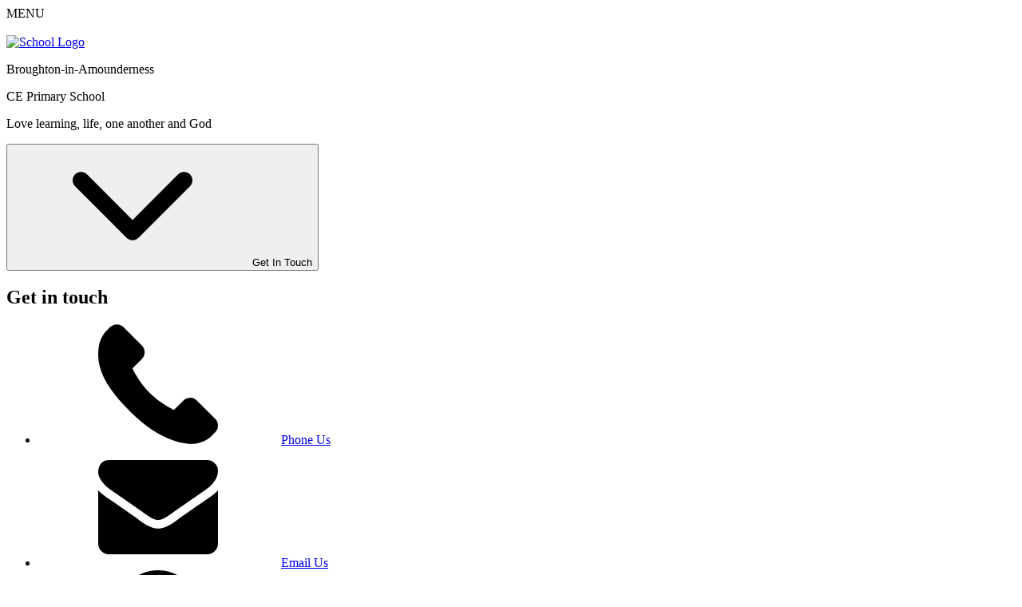

--- FILE ---
content_type: text/html; charset=utf-8
request_url: https://www.broughton-pri.lancs.sch.uk/key-concepts-1/
body_size: 299188
content:

<!doctype html>

            <!--[if IE 6]><html class="lt-ie10 lt-ie9 lt-ie8 lt-ie7 ie6 ie responsive" lang="en"><![endif]-->
            <!--[if IE 7]><html class="lt-ie10 lt-ie9 lt-ie8 ie7 ie responsive" lang="en"><![endif]-->
            <!--[if IE 8]><html class="lt-ie10 lt-ie9 ie8 ie responsive" lang="en"><![endif]-->
            <!--[if IE 9]><html class="lt-ie10 ie9 ie responsive" lang="en"><![endif]-->
            <!--[if gt IE 9]><!--><html class="responsive" lang="en"><!--<![endif]-->
            
  <head>
    <meta charset="utf-8">
    <meta http-equiv="X-UA-Compatible" content="IE=edge">
    <meta name="viewport" content="width=device-width, initial-scale=1">
    <meta name="description" content="Broughton-in-Amounderness Church of England Primary School">

    <title>Key Concepts | Broughton-in-Amounderness Church of England Primary School</title>

    




  <link rel="stylesheet" href="https://primarysite-prod-sorted.s3.amazonaws.com/static/7.0.4/gen/presenter_prologue_css.7b7812f9.css" type="text/css">




<style type="text/css">
  .ps_primarysite-editor_panel-site-coloured-content {
    background-color: #ffffff!important;
  }
</style>


  <link rel="stylesheet" href="https://primarysite-prod-sorted.s3.amazonaws.com/static/7.0.4/gen/all-site-icon-choices.034951b5.css" type="text/css">



    
    <link rel="shortcut icon" href="https://primarysite-prod.s3.amazonaws.com/theme/Broughton-in-AmoundernessChurchofEnglandPrimarySchool/favicon.ico">
    <link rel="apple-touch-icon" href="https://primarysite-prod.s3.amazonaws.com/theme/Broughton-in-AmoundernessChurchofEnglandPrimarySchool/apple-touch-icon-precomposed.png">
    <link rel="apple-touch-icon-precomposed" href="https://primarysite-prod.s3.amazonaws.com/theme/Broughton-in-AmoundernessChurchofEnglandPrimarySchool/apple-touch-icon-precomposed.png">
    
    
    <meta name="application-name" content="Broughton-in-Amounderness Church of England Primary School">
    <meta name="msapplication-TileColor" content="#21398e">
    <meta name="msapplication-TileImage" content="https://primarysite-prod.s3.amazonaws.com/theme/Broughton-in-AmoundernessChurchofEnglandPrimarySchool/metro-icon.png">

    
    <link rel="stylesheet" type="text/css" href="https://primarysite-prod.s3.amazonaws.com/theme/BuildAssets/right-nav.css">
    <link rel="stylesheet" type="text/css" href="https://primarysite-prod.s3.amazonaws.com/theme/Broughton-in-AmoundernessChurchofEnglandPrimarySchool/style.css">
    
    
    <link href="https://fonts.googleapis.com/css2?family=Fredoka+One&family=Poppins:ital,wght@0,300;0,400;0,500;0,600;0,700;0,800;0,900;1,300;1,400;1,500;1,600;1,700;1,800;1,900&display=swap" rel="stylesheet">
    

    

<script>
  // This is the first instance of `window.psProps`, so if these values are removed, make sure
  // `window.psProps = {};` is still there because it's used in other places.
  window.psProps = {
    lazyLoadFallbackScript: 'https://primarysite-prod-sorted.s3.amazonaws.com/static/7.0.4/gen/lazy_load.1bfa9561.js',
    picturefillScript: 'https://primarysite-prod-sorted.s3.amazonaws.com/static/7.0.4/gen/picturefill.a26ebc92.js'
  };
</script>


  <script type="text/javascript" src="https://primarysite-prod-sorted.s3.amazonaws.com/static/7.0.4/gen/presenter_prologue_js.cfb79a3d.js"></script>


<script type="text/javascript">
  function ie() {
    for (var v = 3, el = document.createElement('b'), all = el.all || [];
      el.innerHTML = '<!--[if gt IE ' + (++v) + ']><i><![endif]-->', all[0]; );
    return v > 4 ? v : document.documentMode;
  }

  $(function() {
    switch (ie()) {
      case 10:
        ps.el.html.addClass('ie10');
      case 9:
      case 8:
        ps.el.body.prepend(
          '<div class="unsupported-browser">' +
            '<span class="warning-logo">&#xe00a; </span>' +
            'This website may not display correctly as you are using an old version of ' +
            'Internet Explorer. <a href="/primarysite/unsupported-browser/">More info</a>' +
          '</div>');
        break;
    }
  });
</script>

<script type="text/javascript">
  $(function() {
    ps.el.body
      .data('social_media_url', 'https://social.secure-primarysite.net/site/broughton-in-amounderness-church-of-england-primary-school/')
      .data('social_media_api', 'https://social.secure-primarysite.net/api/site-connected/broughton-in-amounderness-church-of-england-primary-school/')
      .data('STATIC_URL', 'https://primarysite-prod-sorted.s3.amazonaws.com/static/7.0.4/')
      .data('site_width', 682)
      .data('news_width', 494)
      .data('csrf_token', 'rauV8XqX3waei888NnmFrzBMgQqzW1nTMSjVwaASQpVRiJy9qKXN1GiHXVuEShQg')
      .data('disable_right_click', 'True')
      .data('normalize_css', 'https://primarysite-prod-sorted.s3.amazonaws.com/static/7.0.4/gen/normalize_css.7bf5a737.css')
      .data('ck_editor_counterbalances', 'https://primarysite-prod-sorted.s3.amazonaws.com/static/7.0.4/gen/ck_editor_counterbalances.2519b40e.css')
      .data('basic_site', false)
      // Seasonal Effects
      .data('include_seasonal_effects', '')
      .data('show_seasonal_effects_on_page', '')
      .data('seasonal_effect', '3')
      .data('can_enable_seasonal_effects', 'False')
      .data('seasonal_effect_active', 'False')
      .data('disablePicturesBlock', false)
      .data('hasNewCookiePopup', true);

    if (document.documentElement.dataset.userId) {
      window.updateCsrf();
    }
  });
</script>


<script>

function recaptchaCallback() {
    grecaptcha.ready(function() {
        var grecaptcha_execute = function(){
    grecaptcha.execute('6LcHwgAiAAAAAJ6ncdKlMyB1uNoe_CBvkfgBiJz1', {action: 'homepage'}).then(function(token) {
        document.querySelectorAll('input.django-recaptcha-hidden-field').forEach(function (value) {
            value.value = token;
        });
        return token;
    })
};
grecaptcha_execute()
setInterval(grecaptcha_execute, 120000);


    });
  };
</script>






  </head>

  <body>
  	

		
    <div class="responsive-bar visible-small">      
      <div class="nav-trigger-wrap nav-toggle responsive-only" id="menu-trigger">
        <span>MENU</span>
        <div class="trigger-lines">
          <span class="burger-line">&nbsp;</span>
          <span class="burger-line">&nbsp;</span>
          <span class="burger-line">&nbsp;</span>
        </div>
      </div> 
      <span class="responsive-bar-search icon-font-magnify"></span>
      
      
<div class="school-details">
  <a href="/" class="home-link" title="Home Page">
  	<img src="https://primarysite-prod.s3.amazonaws.com/theme/Broughton-in-AmoundernessChurchofEnglandPrimarySchool/school-logo.png" alt="School Logo"/>
  </a>
  
  <div class="name-wrap">
    <p class="school-name">Broughton-in-Amounderness</p>
    <p class="school-name-two">CE Primary School</p>
    <p class="motto">Love learning, life, one another and God</p>
  </div>
  
</div>





    </div> <!-- end responsive-bar -->

    <div class="container "> 
		
      
    <button class="contact-trigger responsive-only" id="contact-trigger">
      <span class="contact-trigger-wrap">     
        <span class="ct-text"><svg><use xlink:href="#down-arrow"></use></svg>Get In Touch</span>
      </span>  
    </button>

    <div class="get-in-touch responsive-only">
      <div class="gt-wrap"> 
        <h2 class="contact-heading">Get in touch</h2>
        <div class="g-part">
          <ul class="contact-info">   
            <li class="item-1">
              <span class="cp-font-icon" aria-hidden="true"><svg><use xlink:href="#phone"></use></svg></span>
              <a href="tel:01772 862788">Phone Us</a>      
            </li>
            <li class="item-2">
              <span class="cp-font-icon" aria-hidden="true"><svg><use xlink:href="#email"></use></svg></span>
              <a href="mailto:info@broughtonprimary.co.uk">Email Us</a>       
            </li>
            <li class="item-3">
              <span class="cp-font-icon" aria-hidden="true"><svg><use xlink:href="#map"></use></svg></span>
              <a href="//goo.gl/maps/7MD2HXghJ5VBDAfWA" target="_blank" rel="noopener">Get Directions</a>
            </li>
          </ul>
        </div>
      </div>
    </div>      
      
    
    <?xml version="1.0" encoding="UTF-8"?>
<svg xmlns="http://www.w3.org/2000/svg" style="display: none;">
   <symbol id="arrow-quick-link" viewBox="0 0 492 492">
      <title>back</title>
      <path d="M27.7,284.6l-0.8-0.2h329.2L252.6,388.1c-5.1,5.1-7.8,11.9-7.8,19.1c0,7.2,2.8,14,7.8,19.1l16.1,16.1 c5.1,5.1,11.8,7.9,19,7.9c7.2,0,14-2.8,19-7.8l177.4-177.4c5.1-5.1,7.9-11.9,7.8-19.1c0-7.2-2.8-14-7.8-19.1L306.7,49.5 c-5.1-5.1-11.8-7.8-19-7.8c-7.2,0-13.9,2.8-19,7.8l-16.1,16.1c-5.1,5.1-7.8,11.8-7.8,19c0,7.2,2.8,13.6,7.8,18.7l104.7,104.3h-330 C12.5,207.6,0,220.4,0,235.2V258C0,272.8,12.8,284.6,27.7,284.6z" />
   </symbol>
   <symbol id="calendar" viewBox="0 0 488.152 488.152">
      <title>calendar</title>
      <path d="M177.854,269.311c0-6.115-4.96-11.069-11.08-11.069h-38.665c-6.113,0-11.074,4.954-11.074,11.069v38.66 c0,6.123,4.961,11.079,11.074,11.079h38.665c6.12,0,11.08-4.956,11.08-11.079V269.311L177.854,269.311z" />
      <path d="M274.483,269.311c0-6.115-4.961-11.069-11.069-11.069h-38.67c-6.113,0-11.074,4.954-11.074,11.069v38.66 c0,6.123,4.961,11.079,11.074,11.079h38.67c6.108,0,11.069-4.956,11.069-11.079V269.311z" />
      <path d="M371.117,269.311c0-6.115-4.961-11.069-11.074-11.069h-38.665c-6.12,0-11.08,4.954-11.08,11.069v38.66 c0,6.123,4.96,11.079,11.08,11.079h38.665c6.113,0,11.074-4.956,11.074-11.079V269.311z" />
      <path d="M177.854,365.95c0-6.125-4.96-11.075-11.08-11.075h-38.665c-6.113,0-11.074,4.95-11.074,11.075v38.653 c0,6.119,4.961,11.074,11.074,11.074h38.665c6.12,0,11.08-4.956,11.08-11.074V365.95L177.854,365.95z" />
      <path d="M274.483,365.95c0-6.125-4.961-11.075-11.069-11.075h-38.67c-6.113,0-11.074,4.95-11.074,11.075v38.653 c0,6.119,4.961,11.074,11.074,11.074h38.67c6.108,0,11.069-4.956,11.069-11.074V365.95z" />
      <path d="M371.117,365.95c0-6.125-4.961-11.075-11.069-11.075h-38.67c-6.12,0-11.08,4.95-11.08,11.075v38.653 c0,6.119,4.96,11.074,11.08,11.074h38.67c6.108,0,11.069-4.956,11.069-11.074V365.95L371.117,365.95z" />
      <path d="M440.254,54.354v59.05c0,26.69-21.652,48.198-48.338,48.198h-30.493c-26.688,0-48.627-21.508-48.627-48.198V54.142 h-137.44v59.262c0,26.69-21.938,48.198-48.622,48.198H96.235c-26.685,0-48.336-21.508-48.336-48.198v-59.05 C24.576,55.057,5.411,74.356,5.411,98.077v346.061c0,24.167,19.588,44.015,43.755,44.015h389.82 c24.131,0,43.755-19.889,43.755-44.015V98.077C482.741,74.356,463.577,55.057,440.254,54.354z M426.091,422.588 c0,10.444-8.468,18.917-18.916,18.917H80.144c-10.448,0-18.916-8.473-18.916-18.917V243.835c0-10.448,8.467-18.921,18.916-18.921 h327.03c10.448,0,18.916,8.473,18.916,18.921L426.091,422.588L426.091,422.588z" />
      <path d="M96.128,129.945h30.162c9.155,0,16.578-7.412,16.578-16.567V16.573C142.868,7.417,135.445,0,126.29,0H96.128 C86.972,0,79.55,7.417,79.55,16.573v96.805C79.55,122.533,86.972,129.945,96.128,129.945z" />
      <path d="M361.035,129.945h30.162c9.149,0,16.572-7.412,16.572-16.567V16.573C407.77,7.417,400.347,0,391.197,0h-30.162 c-9.154,0-16.577,7.417-16.577,16.573v96.805C344.458,122.533,351.881,129.945,361.035,129.945z" />
   </symbol>
   <symbol id="close" viewBox="0 0 348.333 348.334">
      <title>close</title>
      <path d="M336.559,68.611L231.016,174.165l105.543,105.549c15.699,15.705,15.699,41.145,0,56.85 c-7.844,7.844-18.128,11.769-28.407,11.769c-10.296,0-20.581-3.919-28.419-11.769L174.167,231.003L68.609,336.563 c-7.843,7.844-18.128,11.769-28.416,11.769c-10.285,0-20.563-3.919-28.413-11.769c-15.699-15.698-15.699-41.139,0-56.85 l105.54-105.549L11.774,68.611c-15.699-15.699-15.699-41.145,0-56.844c15.696-15.687,41.127-15.687,56.829,0l105.563,105.554 L279.721,11.767c15.705-15.687,41.139-15.687,56.832,0C352.258,27.466,352.258,52.912,336.559,68.611z" />
   </symbol>
   <symbol id="down-arrow" viewBox="0 0 451.847 451.847">
      <title>down-arrow</title>
      <path d="M225.923,354.706c-8.098,0-16.195-3.092-22.369-9.263L9.27,151.157c-12.359-12.359-12.359-32.397,0-44.751 c12.354-12.354,32.388-12.354,44.748,0l171.905,171.915l171.906-171.909c12.359-12.354,32.391-12.354,44.744,0 c12.365,12.354,12.365,32.392,0,44.751L248.292,345.449C242.115,351.621,234.018,354.706,225.923,354.706z" />
   </symbol>
   <symbol id="email" viewBox="0 0 511.626 511.626">
      <title>email</title>
      <path d="M49.106,178.729c6.472,4.567,25.981,18.131,58.528,40.685c32.548,22.554,57.482,39.92,74.803,52.099 c1.903,1.335,5.946,4.237,12.131,8.71c6.186,4.476,11.326,8.093,15.416,10.852c4.093,2.758,9.041,5.852,14.849,9.277 c5.806,3.422,11.279,5.996,16.418,7.7c5.14,1.718,9.898,2.569,14.275,2.569h0.287h0.288c4.377,0,9.137-0.852,14.277-2.569 c5.137-1.704,10.615-4.281,16.416-7.7c5.804-3.429,10.752-6.52,14.845-9.277c4.093-2.759,9.229-6.376,15.417-10.852 c6.184-4.477,10.232-7.375,12.135-8.71c17.508-12.179,62.051-43.11,133.615-92.79c13.894-9.703,25.502-21.411,34.827-35.116 c9.332-13.699,13.993-28.07,13.993-43.105c0-12.564-4.523-23.319-13.565-32.264c-9.041-8.947-19.749-13.418-32.117-13.418H45.679 c-14.655,0-25.933,4.948-33.832,14.844C3.949,79.562,0,91.934,0,106.779c0,11.991,5.236,24.985,15.703,38.974 C26.169,159.743,37.307,170.736,49.106,178.729z" />
      <path d="M483.072,209.275c-62.424,42.251-109.824,75.087-142.177,98.501c-10.849,7.991-19.65,14.229-26.409,18.699 c-6.759,4.473-15.748,9.041-26.98,13.702c-11.228,4.668-21.692,6.995-31.401,6.995h-0.291h-0.287 c-9.707,0-20.177-2.327-31.405-6.995c-11.228-4.661-20.223-9.229-26.98-13.702c-6.755-4.47-15.559-10.708-26.407-18.699 c-25.697-18.842-72.995-51.68-141.896-98.501C17.987,202.047,8.375,193.762,0,184.437v226.685c0,12.57,4.471,23.319,13.418,32.265 c8.945,8.949,19.701,13.422,32.264,13.422h420.266c12.56,0,23.315-4.473,32.261-13.422c8.949-8.949,13.418-19.694,13.418-32.265 V184.437C503.441,193.569,493.927,201.854,483.072,209.275z" />
   </symbol>
   <symbol id="facebook" viewBox="0 0 502.642 502.642">
      <title>facebook</title>
      <path d="M379.247,179.534h-92.043v-44.867c0,0-5.155-42.667,24.677-42.667c33.715,0,60.635,0,60.635,0V0 H269.279c0,0-86.391-0.367-86.391,86.391c0,18.637-0.086,52.568-0.216,93.143h-59.277v74.074h59.125 c-0.345,117.776-0.755,249.035-0.755,249.035h105.438V253.608h69.587L379.247,179.534z" />
   </symbol>
   <symbol id="instagram" viewBox="0 0 409.6 409.6">
      <title>instagram</title>
      <path d="M307.2,0H102.4C46.1,0,0,46.1,0,102.4v204.8c0,56.3,46.1,102.4,102.4,102.4h204.8c56.3,0,102.4-46.1,102.4-102.4V102.4 C409.6,46.1,363.5,0,307.2,0z M204.8,290.1c-47.1,0-85.3-38.2-85.3-85.3c0-47.1,38.2-85.3,85.3-85.3c47.1,0,85.3,38.2,85.3,85.3 C290.1,251.9,251.9,290.1,204.8,290.1z M315.7,119.5c-14.2,0-25.6-11.5-25.6-25.6s11.4-25.6,25.6-25.6s25.6,11.5,25.6,25.6 S329.9,119.5,315.7,119.5z" />
   </symbol>
   <symbol id="map" viewBox="0 0 54.8 54.8">
      <title>map</title>
      <path d="M40.9,5.6C37.3,2,32.5,0,27.4,0c-5.1,0-9.9,2-13.6,5.6c-6.7,6.7-7.5,19.3-1.8,27l15.4,22.2l15.3-22.2 C48.5,24.9,47.6,12.3,40.9,5.6z M27.6,26c-3.9,0-7-3.1-7-7s3.1-7,7-7s7,3.1,7,7S31.4,26,27.6,26z" />
   </symbol>
   <symbol id="noticeboard" viewBox="0 0 512 512">
      <title>noticeboard</title>
      <g>
         <g>
            <polygon points="196.182,168.583 196.182,156.537 40.558,156.537 40.558,183.575 0,183.575 0,295.781 40.558,295.781 40.558,322.817 74.438,322.817 74.438,322.819 168.926,322.819 168.926,322.817 196.182,322.817 196.182,310.771 196.184,310.772 196.184,168.582 " />
         </g>
      </g>
      <g>
         <g>
            <polygon points="175.549,353.237 81.062,353.237 104.857,462.522 199.345,462.522 " />
         </g>
      </g>
      <g>
         <g>
            <path d="M262.026,147.465c-12.979,4.952-24.89,9.033-35.425,12.373v159.679c10.534,3.339,22.446,7.421,35.425,12.372 c44.271,16.89,110.027,47.504,174.45,97.988V49.478C372.053,99.963,306.297,130.576,262.026,147.465z" />
         </g>
      </g>
      <g>
         <g>
            <path d="M474.955,168.704h-8.063v141.947h8.063c20.426,0,37.045-16.618,37.045-37.045v-67.858 C512,185.322,495.381,168.704,474.955,168.704z" />
         </g>
      </g>
   </symbol>
   <symbol id="phone" viewBox="0 0 348.077 348.077">
      <title>phone</title>
      <path d="M340.273,275.083l-53.755-53.761c-10.707-10.664-28.438-10.34-39.518,0.744l-27.082,27.076 c-1.711-0.943-3.482-1.928-5.344-2.973c-17.102-9.476-40.509-22.464-65.14-47.113c-24.704-24.701-37.704-48.144-47.209-65.257 c-1.003-1.813-1.964-3.561-2.913-5.221l18.176-18.149l8.936-8.947c11.097-11.1,11.403-28.826,0.721-39.521L73.39,8.194 C62.708-2.486,44.969-2.162,33.872,8.938l-15.15,15.237l0.414,0.411c-5.08,6.482-9.325,13.958-12.484,22.02 C3.74,54.28,1.927,61.603,1.098,68.941C-6,127.785,20.89,181.564,93.866,254.541c100.875,100.868,182.167,93.248,185.674,92.876 c7.638-0.913,14.958-2.738,22.397-5.627c7.992-3.122,15.463-7.361,21.941-12.43l0.331,0.294l15.348-15.029 C350.631,303.527,350.95,285.795,340.273,275.083z" />
   </symbol>
   <symbol id="search" viewBox="0 0 475.084 475.084">
      <title>search</title>
      <path d="M464.524,412.846l-97.929-97.925c23.6-34.068,35.406-72.047,35.406-113.917c0-27.218-5.284-53.249-15.852-78.087 c-10.561-24.842-24.838-46.254-42.825-64.241c-17.987-17.987-39.396-32.264-64.233-42.826 C254.246,5.285,228.217,0.003,200.999,0.003c-27.216,0-53.247,5.282-78.085,15.847C98.072,26.412,76.66,40.689,58.673,58.676 c-17.989,17.987-32.264,39.403-42.827,64.241C5.282,147.758,0,173.786,0,201.004c0,27.216,5.282,53.238,15.846,78.083 c10.562,24.838,24.838,46.247,42.827,64.234c17.987,17.993,39.403,32.264,64.241,42.832c24.841,10.563,50.869,15.844,78.085,15.844 c41.879,0,79.852-11.807,113.922-35.405l97.929,97.641c6.852,7.231,15.406,10.849,25.693,10.849 c9.897,0,18.467-3.617,25.694-10.849c7.23-7.23,10.848-15.796,10.848-25.693C475.088,428.458,471.567,419.889,464.524,412.846z M291.363,291.358c-25.029,25.033-55.148,37.549-90.364,37.549c-35.21,0-65.329-12.519-90.36-37.549 c-25.031-25.029-37.546-55.144-37.546-90.36c0-35.21,12.518-65.334,37.546-90.36c25.026-25.032,55.15-37.546,90.36-37.546 c35.212,0,65.331,12.519,90.364,37.546c25.033,25.026,37.548,55.15,37.548,90.36C328.911,236.214,316.392,266.329,291.363,291.358z " />
   </symbol>
   <symbol id="translate" viewBox="0 0 512 512">
      <title>translate</title>
      <path d="m456.835938 208.867188h-192.800782c-30.417968 0-55.164062 24.746093-55.164062 55.164062v104.75l-49.953125 35.679688c-3.941407 2.8125-6.28125 7.359374-6.28125 12.203124 0 4.847657 2.339843 9.394532 6.28125 12.207032l50.554687 36.109375c3.949219 26.570312 26.914063 47.019531 54.5625 47.019531h192.800782c30.417968 0 55.164062-24.746094 55.164062-55.167969v-192.800781c0-30.417969-24.746094-55.164062-55.164062-55.164062zm-64.828126 210.773437c-3.535156 0-6.265624-1.121094-7.066406-4.175781l-6.109375-21.371094h-36.796875l-6.101562 21.371094c-.804688 3.054687-3.535156 4.175781-7.070313 4.175781-5.625 0-13.175781-3.53125-13.175781-8.671875 0-.324219.160156-.964844.320312-1.609375l31.011719-101.0625c1.445313-4.820313 7.390625-7.074219 13.335938-7.074219 6.105469 0 12.050781 2.253906 13.496093 7.074219l31.011719 101.0625c.160157.644531.320313 1.125.320313 1.609375 0 4.976562-7.550782 8.671875-13.175782 8.671875zm0 0" />
      <path d="m346.375 377.703125h27.960938l-13.984376-49.324219zm0 0" />
      <path d="m178.871094 264.03125c0-20.140625 7.042968-38.65625 18.773437-53.253906-17.113281 0-32.992187-5.355469-46.082031-14.453125-13.089844 9.101562-28.96875 14.453125-46.085938 14.453125-4.667968 0-8.457031-3.789063-8.457031-8.460938s3.789063-8.457031 8.457031-8.457031c11.988282 0 23.207032-3.320313 32.8125-9.070313-11.585937-12.503906-19.289062-28.648437-21.152343-46.515624h-11.65625c-4.671875 0-8.460938-3.785157-8.460938-8.457032s3.789063-8.460937 8.460938-8.460937h37.628906v-20.539063c0-4.675781 3.785156-8.460937 8.457031-8.460937s8.457032 3.785156 8.457032 8.460937v20.539063h37.628906c4.671875 0 8.460937 3.789062 8.460937 8.460937s-3.789062 8.457032-8.460937 8.457032h-11.65625c-1.863282 17.867187-9.566406 34.011718-21.152344 46.515624 9.601562 5.757813 20.824219 9.070313 32.808594 9.070313 4.464844 0 8.113281 3.460937 8.429687 7.847656 15.214844-14.15625 35.585938-22.839843 57.957031-22.839843h39.09375v-35.648438l49.953126-35.679688c3.9375-2.8125 6.277343-7.359374 6.277343-12.203124 0-4.847657-2.339843-9.394532-6.277343-12.207032l-50.554688-36.109375c-3.953125-26.570312-26.917969-47.019531-54.566406-47.019531h-192.796875c-30.421875 0-55.167969 24.746094-55.167969 55.164062v192.804688c0 30.417969 24.746094 55.164062 55.167969 55.164062h123.703125zm0 0" />
      <path d="m151.5625 174.21875c9.257812-9.605469 15.542969-22.078125 17.382812-35.941406h-34.761718c1.839844 13.863281 8.128906 26.335937 17.378906 35.941406zm0 0" />
   </symbol>
   <symbol id="twitter" viewBox="0 0 512 512">
      <title>twitter</title>
      <path d="M512,97.248c-19.04,8.352-39.328,13.888-60.48,16.576c21.76-12.992,38.368-33.408,46.176-58.016 c-20.288,12.096-42.688,20.64-66.56,25.408C411.872,60.704,384.416,48,354.464,48c-58.112,0-104.896,47.168-104.896,104.992 c0,8.32,0.704,16.32,2.432,23.936c-87.264-4.256-164.48-46.08-216.352-109.792c-9.056,15.712-14.368,33.696-14.368,53.056 c0,36.352,18.72,68.576,46.624,87.232c-16.864-0.32-33.408-5.216-47.424-12.928c0,0.32,0,0.736,0,1.152 c0,51.008,36.384,93.376,84.096,103.136c-8.544,2.336-17.856,3.456-27.52,3.456c-6.72,0-13.504-0.384-19.872-1.792 c13.6,41.568,52.192,72.128,98.08,73.12c-35.712,27.936-81.056,44.768-130.144,44.768c-8.608,0-16.864-0.384-25.12-1.44 C46.496,446.88,101.6,464,161.024,464c193.152,0,298.752-160,298.752-298.688c0-4.64-0.16-9.12-0.384-13.568 C480.224,136.96,497.728,118.496,512,97.248z" />
   </symbol>
   <symbol id="bell" viewBox="0 0 459.334 459.334">
      <title>bell</title>
      <path d="M175.216,404.514c-0.001,0.12-0.009,0.239-0.009,0.359c0,30.078,24.383,54.461,54.461,54.461 s54.461-24.383,54.461-54.461c0-0.12-0.008-0.239-0.009-0.359H175.216z" />
      <path d="M403.549,336.438l-49.015-72.002c0-22.041,0-75.898,0-89.83c0-60.581-43.144-111.079-100.381-122.459V24.485 C254.152,10.963,243.19,0,229.667,0s-24.485,10.963-24.485,24.485v27.663c-57.237,11.381-100.381,61.879-100.381,122.459 c0,23.716,0,76.084,0,89.83l-49.015,72.002c-5.163,7.584-5.709,17.401-1.419,25.511c4.29,8.11,12.712,13.182,21.887,13.182 H383.08c9.175,0,17.597-5.073,21.887-13.182C409.258,353.839,408.711,344.022,403.549,336.438z" />
   </symbol>
</svg>
    <?xml version="1.0" encoding="UTF-8"?>
<svg xmlns="http://www.w3.org/2000/svg" style="display: none;">
   <symbol id="gm-boy" viewBox="0 0 136.039 172.512">
      <title>gm-boy</title>
      <g>
         <path d="M-90.871,343.035c-.806.395-1.627.815-2.463,1.2a4.559,4.559,0,0,1-5.785-1.4,14.676,14.676,0,0,1-1.129-2.012c-.212-.409-.341-.863-.564-1.265a1.2,1.2,0,0,0-1.945-.366c-.4.364-.7.83-1.1,1.184a4.378,4.378,0,0,1-5.9-.132,7.834,7.834,0,0,1-2.366-5.38,19.062,19.062,0,0,1,.233-2.987,9.116,9.116,0,0,0,.226-1.128,1.451,1.451,0,0,0-.347-1.009,1.25,1.25,0,0,0-1.055-.081,11.9,11.9,0,0,0-1.594.933,6.579,6.579,0,0,1-4,.887c-2.783-.2-4.263-1.676-4.3-4.438a16.415,16.415,0,0,1,.364-2.733c.048-.3.267-.6.234-.88a1.687,1.687,0,0,0-.434-.976,1.022,1.022,0,0,0-.859-.053,6.963,6.963,0,0,0-.975.608,33.317,33.317,0,0,1-3.642,2c-3.67,1.5-6.719-.411-7.074-4.393a14.744,14.744,0,0,1,.2-2.753,5.266,5.266,0,0,0,.211-1.12,1.262,1.262,0,0,0-.545-.889,1.594,1.594,0,0,0-1.057.159c-.181.072-.281.351-.418.537a10.853,10.853,0,0,1-5.752,3.673,3.587,3.587,0,0,1-.449.11c-3.121.575-5.336-1.065-5.615-4.24a12.638,12.638,0,0,1,.285-4.371,7.187,7.187,0,0,0,.236-1.824.947.947,0,0,0-1.5-.773c-.445.3-.808.718-1.251,1.02a30.492,30.492,0,0,1-2.907,1.865,5.192,5.192,0,0,1-3.392.335c-1.764-.305-2.84-1.268-3.063-3.518a8.149,8.149,0,0,1,1.869-5.814,1.941,1.941,0,0,1,1.387-.729,2.5,2.5,0,0,0,1.91-1.17,1.706,1.706,0,0,0,.252-1.054.971.971,0,0,0-1.045-.748,3.489,3.489,0,0,0-1.541.358,2.259,2.259,0,0,1-2.4.175,3.509,3.509,0,0,1-1.867-2.516,6.2,6.2,0,0,1,1.544-5.582,9.4,9.4,0,0,1,5.436-2.857c1.666-.267,3.369-.305,5.057-.436.306-.024.621.029.922-.018a1.09,1.09,0,0,0,.96-1.5,3.391,3.391,0,0,1,.264-3.1,14.187,14.187,0,0,1,5.438-6.161,7.38,7.38,0,0,1,2.351-.906c2.526-.539,3.91.084,5.3,2.246,1.559,2.434,1.838,2.519,4.006.69a10.419,10.419,0,0,1,6.1-2.475,18.023,18.023,0,0,1,5.077.036,11.2,11.2,0,0,1,3.033,1.04,4.172,4.172,0,0,1,2.322,3.749,4.721,4.721,0,0,0,.041,1.15,1.667,1.667,0,0,0,.574.924.993.993,0,0,0,1.245-.287,3.884,3.884,0,0,0,.322-.333c1.847-2.366,4.42-2.683,7.117-2.349a9.93,9.93,0,0,1,5.025,2.211,5.95,5.95,0,0,1,2.364,4.568c.123,2.578.144,2.594,2.576,3.175a19.078,19.078,0,0,1,7.961,4.073,8.417,8.417,0,0,1,1.685,1.881,3.086,3.086,0,0,1-.414,4.212c-.258.285-.582.513-.83.805a1.2,1.2,0,0,0,.264,1.964c.459.279.969.474,1.451.718a15.585,15.585,0,0,1,3.988,2.745,9.693,9.693,0,0,1,1.492,1.756,3.8,3.8,0,0,1-.136,4.546c-.364.5-.787.952-1.176,1.43a2.525,2.525,0,0,0-.174,3.212c.5.776,1.068,1.512,1.592,2.274s1.084,1.508,1.529,2.315a6.349,6.349,0,0,1,.586,1.734,1.444,1.444,0,0,1-.846,1.723,19.4,19.4,0,0,1-1.929.767c-.582.2-1.2.3-1.768.538a1.935,1.935,0,0,0-1.041,3.007,11.065,11.065,0,0,0,1.082,1.5c.432.544.92,1.044,1.342,1.6,1.6,2.077,1.621,3.634-.016,5.637a9.226,9.226,0,0,1-7.349,3.789c-.612,0-1.229.178-1.832.135A8.527,8.527,0,0,1-90.871,343.035Z" transform="translate(194.812 -274.54)" style="fill: #ffae07;fill-rule: evenodd" />
         <path d="M-158.9,313.992a8.757,8.757,0,0,0,8.025-1.3c.03,1.264.059,2.083.067,2.9a7.542,7.542,0,0,0,1.082,3.972,5.555,5.555,0,0,0,4.3,2.8,9.679,9.679,0,0,0,5.39-.981c.748-.358,1.5-.707,2.4-1.133.152.5.258.851.361,1.2a17.608,17.608,0,0,0,.537,1.768c1.518,3.57,4.338,5.086,8.486,3.955a28.042,28.042,0,0,0,2.944-1.178c.1.483.2.888.254,1.3.574,4.337,2.748,6.244,7.156,6.163a34.091,34.091,0,0,0,3.5-.424c.5.541.246,1.27.264,1.912a10.029,10.029,0,0,0,1.691,5.223,6.648,6.648,0,0,0,4.145,3.119,6.194,6.194,0,0,0,4.695-.6c.453-.26.9-.53,1.416-.831.465.725.849,1.389,1.3,2.01a6.659,6.659,0,0,0,5.74,2.916,5.387,5.387,0,0,0,2.855-.814c.52-.32,1.02-.672,1.491-.985.578.292.361.7.248,1.013a38.806,38.806,0,0,1-3.807,7.661,63.164,63.164,0,0,1-5.965,8.237,38.33,38.33,0,0,1-11.967,9.359,29.205,29.205,0,0,1-12.74,2.973,66.952,66.952,0,0,1-12.439-1.08,36.672,36.672,0,0,1-12.795-5.167,32.873,32.873,0,0,1-9.762-9.734,31.2,31.2,0,0,1-4.984-14.771,59.54,59.54,0,0,1,.927-17.75A30.107,30.107,0,0,1-158.9,313.992Zm13.842,36.207a24.551,24.551,0,0,0,.949,6.631,9.837,9.837,0,0,0,7.854,6.686c4.087.41,7.328-1.016,9.314-4.657a62.584,62.584,0,0,0,3.213-7.162c.7-1.775.174-2.726-1.574-3.5a10.335,10.335,0,0,0-1.53-.513q-2.232-.6-4.476-1.155c-4.131-1.029-8.387-1.183-12.582-1.769a1.045,1.045,0,0,0-.807.631C-144.871,346.99-144.945,348.6-145.054,350.2Zm-2.194-15.773c-.037-.266-.076-.651-.152-1.028a2.645,2.645,0,0,0-1.818-2.2,3.207,3.207,0,0,0-3.229.748,4.88,4.88,0,0,0-.758,5.174,2.6,2.6,0,0,0,2.727,1.347A3.9,3.9,0,0,0-147.248,334.426Zm30.465,10.885c-.146,1.771,1.211,3.727,2.655,3.823a3.528,3.528,0,0,0,3.375-2.592,3.391,3.391,0,0,0-2.733-3.714A2.816,2.816,0,0,0-116.783,345.311Z" transform="translate(194.812 -274.54)" style="fill: #ffeae3;fill-rule: evenodd" />
         <path d="M-101.08,428.563a21.551,21.551,0,0,1-6.052,3.247,1.93,1.93,0,0,1-2.536-1.013,16.616,16.616,0,0,1-1.064-2.311c-.389-1.006-.689-2.045-1.055-3.062-.476-1.338-.75-1.522-2.191-1.557a7.851,7.851,0,0,0-1.158,0c-3.412.424-6.768-.156-10.133-.554-1.84-.219-3.686-.377-5.522-.606a28.858,28.858,0,0,1-3.418-.564,1.613,1.613,0,0,0-2.046,1.015c-.163.35-.264.727-.414,1.08-1.051,2.487-2.053,4.994-3.18,7.445-.985,2.143-1.324,2.3-3.588,1.735-2.086-.52-4.135-1.184-6.037-1.736a2.017,2.017,0,0,1-.11-1.983c.348-.939.774-1.851,1.174-2.771.953-2.194,1.9-4.389,2.867-6.578.4-.907.84-1.8,1.311-2.8,1.561.142,3.008.3,4.459.4,8.408.59,16.82.916,25.17-.6,2.258-.408,4.445-1.218,6.869-1.9a6.416,6.416,0,0,1,.807,1.069q2.936,5.78,5.814,11.587A1.29,1.29,0,0,1-101.08,428.563Z" transform="translate(194.812 -274.54)" style="fill: #6e8ba2;fill-rule: evenodd" />
         <path d="M-145.6,406.027a43.681,43.681,0,0,1,.7-7.685,7.171,7.171,0,0,1,3.113.252,60.205,60.205,0,0,0,14.44,1.611,18.593,18.593,0,0,0,4.814-.48,47.26,47.26,0,0,1,6.817-1.2c1.74-.193,3.447-.671,5.183-1.027a32.015,32.015,0,0,1,2.3,8.338,39.558,39.558,0,0,1-18.1,2.473q-7.836-.6-15.666-1.28A5.873,5.873,0,0,1-145.6,406.027Z" transform="translate(194.812 -274.54)" style="fill: #d4edff;fill-rule: evenodd" />
         <path d="M-144.58,395.822a46.083,46.083,0,0,1,.741-6.566c3.671.31,7.117.559,10.552.9a33.606,33.606,0,0,0,10.119-.406,9.253,9.253,0,0,1,1.368-.219c2.99-.164,5.98-.31,9.078-.467a42.885,42.885,0,0,1,1.8,5.766A5.9,5.9,0,0,1-112,395.6a12.49,12.49,0,0,1-3.562.9,45.917,45.917,0,0,0-6.15.965,28.53,28.53,0,0,1-8.018.709,80.735,80.735,0,0,1-14.148-2.049A4.1,4.1,0,0,1-144.58,395.822Z" transform="translate(194.812 -274.54)" style="fill: #86cad4;fill-rule: evenodd" />
         <path d="M-146.064,414.943a30.073,30.073,0,0,1,.2-6.351c1.074.131,2.051.277,3.033.365,4.459.4,8.913.863,13.379,1.156,3.231.213,6.481.328,9.717.244a35.093,35.093,0,0,0,9.553-1.646,7.217,7.217,0,0,1,2.361-.5c.125.146.209.2.219.264.8,4.5.393,4.359-3.242,5.777a24.863,24.863,0,0,1-4.688,1.223,81.425,81.425,0,0,1-16.154.89,99.208,99.208,0,0,1-12-.892C-144.433,415.363-145.168,415.147-146.064,414.943Z" transform="translate(194.812 -274.54)" style="fill: #86cad4;fill-rule: evenodd" />
         <path d="M-65.707,349.772a2.5,2.5,0,0,1,.018,2.359c-.191.5-.463.976-.645,1.482a.945.945,0,0,0,.327,1.229,1.428,1.428,0,0,0,1.062.053c.715-.278,1.369-.71,2.074-1.014a7.676,7.676,0,0,1,1.264-.326,1.066,1.066,0,0,1,.326,1.492,4.165,4.165,0,0,1-1.847,2c-.465.271-.95.514-1.409.8a.99.99,0,0,0-.574,1.142,1.482,1.482,0,0,0,.731.8c.63.277,1.334.381,1.978.631.549.213,1.172.4,1.354,1.082-.5.8-1.375.678-2.075.933-.5.182-1.056.229-1.55.426a1.02,1.02,0,0,0-.426,1.555c.3.443.689.83,1,1.272a4.81,4.81,0,0,1,.373.814,2.383,2.383,0,0,1-2.885.867,11.2,11.2,0,0,1-5.3-3.141,2.925,2.925,0,0,1-.447-.527c-1.853-3.3-3.672-6.6-3.266-10.605a7.487,7.487,0,0,1,.823-2.865,5.542,5.542,0,0,1,.742-.874c1.5.637,2.025,1.924,2.535,3.211.195.5.275,1.043.51,1.516a.892.892,0,0,0,1.529-.008,11.44,11.44,0,0,0,.465-1.291A4.437,4.437,0,0,1-65.707,349.772Z" transform="translate(194.812 -274.54)" style="fill: #ffeae3;fill-rule: evenodd" />
         <path d="M-188,336.1a9.35,9.35,0,0,1,4.769,3.75c.25.386.416.826.66,1.217a1.07,1.07,0,0,0,1.154.591c.549-.113.7-.542.692-1.041a12.079,12.079,0,0,1-.055-1.38,3.632,3.632,0,0,1,3.434-3.164.989.989,0,0,1,1.123.913,9.51,9.51,0,0,1-.168,2.741c-.52,1.847-1.205,3.65-1.856,5.459a3.24,3.24,0,0,1-1.67,2.113c-.449.2-.546.65-.65,1.134a6.9,6.9,0,0,1-6.148,5.337,2.945,2.945,0,0,1-.782-.213c.133-.536.231-1.037.389-1.522a8.8,8.8,0,0,0,.451-1.055,1.72,1.72,0,0,0-.121-1.067c-.258-.466-.773-.437-1.236-.309-.444.123-.863.351-1.311.431a3.676,3.676,0,0,1-2.689-.316c-.3-.188-.707-.576-.678-.828a1.526,1.526,0,0,1,.674-1.083,12.586,12.586,0,0,1,1.988-.451.93.93,0,0,0,.321-1.515,6.331,6.331,0,0,0-.784-.453,9.069,9.069,0,0,1-1.144-.758,1.209,1.209,0,0,1-.475-1.426,1.487,1.487,0,0,1,1.317-1.135,9.571,9.571,0,0,1,2.05.211,5.736,5.736,0,0,1,1.278.527.992.992,0,0,0,1.259-.2.99.99,0,0,0,.041-1.268c-.583-1.077-1.179-2.151-1.695-3.263C-188.185,337.383-188.123,337.353-188,336.1Z" transform="translate(194.812 -274.54)" style="fill: #ffeae3;fill-rule: evenodd" />
         <path d="M-114.238,382.24c.737,1.418.715,2.887,1.078,4.4a6,6,0,0,1-1.328.48c-1,.1-2,.061-3,.147-2.3.2-4.6.414-6.892.664a31.988,31.988,0,0,1-6.217.357c-3.147-.267-6.3-.455-9.453-.683a9.5,9.5,0,0,1-3.416-.731,29.008,29.008,0,0,1,.478-4.695,4.367,4.367,0,0,1,1.147-.059c5.632,1.336,11.334.973,17.033.715a31.713,31.713,0,0,1,3.687.018,14.118,14.118,0,0,0,4.364-.225C-115.951,382.43-115.113,382.369-114.238,382.24Z" transform="translate(194.812 -274.54)" style="fill: #d4edff;fill-rule: evenodd" />
         <path d="M-114.736,380a14.375,14.375,0,0,1-5.308.871c-2.151-.045-4.309-.1-6.454.022a59.274,59.274,0,0,1-11.986-.217,10.774,10.774,0,0,1-4.086-1.08c.217-1.723.072-3.483.86-5.274,8.357,1.887,16.71,2.723,25.228.86A25.523,25.523,0,0,1-114.736,380Z" transform="translate(194.812 -274.54)" style="fill: #86cad4;fill-rule: evenodd" />
         <path d="M-167.517,333.3a4.388,4.388,0,0,1-2.563-2.451,14.762,14.762,0,0,1-1.763-5.95,15.139,15.139,0,0,1,.3-5.063,7.037,7.037,0,0,1,1.514-3.085,2.494,2.494,0,0,1,2.723-.777,3.492,3.492,0,0,1,2.582,4.46,50.436,50.436,0,0,0-2.311,11.778,2.545,2.545,0,0,1-.158.67A2.121,2.121,0,0,1-167.517,333.3Z" transform="translate(194.812 -274.54)" style="fill: #ffeae3;fill-rule: evenodd" />
         <path d="M-174.543,441.67a13.326,13.326,0,0,1,.192-1.422,25.557,25.557,0,0,1,3.055-7.213,2.676,2.676,0,0,1,2.326-1.275,1.616,1.616,0,0,1,1.717.9,12.106,12.106,0,0,0,.824,1.395,2.376,2.376,0,0,1,.342,1.982c-.164.754-.264,1.52-.407,2.278a9.388,9.388,0,0,1-3.8,5.882,2.551,2.551,0,0,1-2.821.358,2.567,2.567,0,0,1-1.424-2.465C-174.546,441.934-174.543,441.779-174.543,441.67Z" transform="translate(194.812 -274.54)" style="fill: #64a7a1;fill-rule: evenodd" />
         <path d="M-93.63,356.563c1.13-2.032,2.107-3.678,2.976-5.379.836-1.633,1.561-3.323,2.352-5.026a8.94,8.94,0,0,1,3.912.4,2.479,2.479,0,0,1,1.822,3.241,4.989,4.989,0,0,1-.48,1.289,7.6,7.6,0,0,1-2.219,2.627A15.274,15.274,0,0,1-93.63,356.563Z" transform="translate(194.812 -274.54)" style="fill: #ffeae3;fill-rule: evenodd" />
         <path d="M-81.033,434.053c.938.8,1.809,1.558,2.688,2.3a5.3,5.3,0,0,1,1.929,4.278,14.046,14.046,0,0,1-.253,2.748,3.436,3.436,0,0,1-.813,1.357,1.055,1.055,0,0,1-1.467.063,3.777,3.777,0,0,1-.873-1.051,26.983,26.983,0,0,1-2.525-7.887C-82.484,435-82.16,434.365-81.033,434.053Z" transform="translate(194.812 -274.54)" style="fill: #64a7a1;fill-rule: evenodd" />
         <path d="M-125.613,350.357a4.742,4.742,0,0,1-.156,1.158c-.744,1.776-1.5,3.551-2.316,5.294a14.236,14.236,0,0,1-1.352,2.148,6.979,6.979,0,0,1-7.908,2.221,7.77,7.77,0,0,1-5.016-5.623,25.188,25.188,0,0,1-.506-7.354c.051-.815.43-1.131,1.19-1.086a64.851,64.851,0,0,1,14.984,2.711A7.633,7.633,0,0,1-125.613,350.357Z" transform="translate(194.812 -274.54)" style="fill: #ff9da2;fill-rule: evenodd" />
         <path d="M-153.927,336.351A7.806,7.806,0,0,0-164.034,339c-1.528,2.5-.944,6.038.775,8.394a6.8,6.8,0,0,0,4.442,3.487c3.918.853,7.262-1.542,8.675-5.071A7.789,7.789,0,0,0-153.927,336.351Z" transform="translate(194.812 -274.54)" style="fill: #ffc2bd;fill-rule: evenodd" />
         <path d="M-100.98,351.511a6.833,6.833,0,0,0-6.4-3.789,8.107,8.107,0,0,0-4.379.646c-4.193,1.932-4.677,7.365-1.96,10.7a7.779,7.779,0,0,0,10.354,1.658A7.329,7.329,0,0,0-100.98,351.511Z" transform="translate(194.812 -274.54)" style="fill: #ffc2bd;fill-rule: evenodd" />
      </g>
      <path d="M-162.957,316.667c.791-1.417,1.463-2.625,2.084-3.739a1.349,1.349,0,0,0-.082-.358c-2.078-2.838-1.714-5.784-.38-8.765.25-.561.556-1.1.876-1.719l-1.271-1a5.642,5.642,0,0,1-2.176-3.953,8.041,8.041,0,0,1,1.926-6.461,12.47,12.47,0,0,1,8.8-4.067c.84-.067,1.689-.01,2.414-.01.222-.218.406-.312.422-.429.461-3.576,2.449-6.267,5-8.63a14.556,14.556,0,0,1,1.629-1.3,9.495,9.495,0,0,1,4.75-1.673,6.006,6.006,0,0,1,5.326,2.238c.441.521.847,1.072,1.273,1.614a4.72,4.72,0,0,0,.682-.364c4.32-3.446,9.248-3.547,14.3-2.424a6.966,6.966,0,0,1,4.888,3.947c.131.274.285.537.4.749.588.325.933-.113,1.32-.291a12.1,12.1,0,0,1,13.435,2.745,6.84,6.84,0,0,1,1.868,3.661c.123.756.244,1.513.381,2.363.593.195,1.166.4,1.746.572a21.871,21.871,0,0,1,7.886,4.269,11.462,11.462,0,0,1,1.623,1.644,5.478,5.478,0,0,1,.444,6.661c-.114.2-.239.4-.43.713a11.318,11.318,0,0,0,1.244.913,14.794,14.794,0,0,1,3.83,2.968,9.982,9.982,0,0,1,1.815,2.647,5.6,5.6,0,0,1-.61,5.712c-.48.688-1.013,1.338-1.6,2.106.508.748.974,1.445,1.449,2.137.611.89,1.269,1.752,1.826,2.675a7.717,7.717,0,0,1,.82,1.9c.663,2.357-.045,3.853-2.291,4.871-.629.285-1.318.431-1.972.662-.426.15-.838.342-1.36.556.317.475.543.87.821,1.223.429.545.914,1.049,1.341,1.6,2.2,2.8,2.2,5.461-.017,8.217a12.323,12.323,0,0,1-3.281,2.9c-.45.27-.871.584-1.323.887a2.84,2.84,0,0,0,.387.414,4.1,4.1,0,0,1,2.106,2.629,6.4,6.4,0,0,1-.575,4.275,10.456,10.456,0,0,1-4.345,4.377,16.286,16.286,0,0,1-7.489,2.178c-.615.012-1.23,0-1.947,0-.418.51-.875,1.025-1.285,1.576A44.025,44.025,0,0,1-110.58,372.7a3.516,3.516,0,0,0-.466.42,4,4,0,0,0,.878.549,30.611,30.611,0,0,0,17.588-.01,55.1,55.1,0,0,0,15.293-7.047,8.409,8.409,0,0,0,2.623-2.48c-.541-1.2-1.117-2.455-1.664-3.717a14.085,14.085,0,0,1-1.156-8.582,7.971,7.971,0,0,1,1.416-3.387,2.451,2.451,0,0,1,3.83-.449,27.8,27.8,0,0,1,2.113,2.186,15.671,15.671,0,0,1,1.416-1.243,8.187,8.187,0,0,1,2-1.126,2.335,2.335,0,0,1,3.244,1.984c.1.521.107,1.062.168,1.693.615,0,1.2,0,1.785,0a2.118,2.118,0,0,1,2.345,1.78,4.064,4.064,0,0,1-.75,3.5c-.384.56-.839,1.072-1.339,1.7.541.424,1.039.759,1.472,1.164,1.492,1.388,1.322,2.988-.428,3.961-.593.33-1.24.562-1.878.847a20.171,20.171,0,0,1,.455,2.53c.066,1.265-.276,1.591-1.407,2.074-2.646,1.133-5,.211-7.277-1.022a32.054,32.054,0,0,1-2.93-2.021c-.834.674-1.617,1.408-2.5,2A53.284,53.284,0,0,1-96.8,376.619a31.9,31.9,0,0,1-14.637-1.217c-.8-.24-1.588-.49-2.609-.806a4.921,4.921,0,0,0,.1,1.269,72.964,72.964,0,0,1,2.922,10.695c1.123,4.729,2.516,9.393,3.738,14.1.661,2.537,1.278,5.092,1.786,7.664a8.592,8.592,0,0,1-.155,5.028,2.2,2.2,0,0,0,.389,1.955q1.927,3.7,3.82,7.41c.317.619.616,1.246.9,1.879a6.643,6.643,0,0,0,2.109,2.967c.82.578.678,1.527-.174,2.111-1.013.693-2.049,1.355-3.185,2.105a11.411,11.411,0,0,0,.367,1.547c.64,1.656,1.226,3.344,2.023,4.924A17.462,17.462,0,0,0-97,441.9a4.362,4.362,0,0,0,6.576.522,19.182,19.182,0,0,0,6.093-8.559,2.891,2.891,0,0,1,4.485-1.476,39.415,39.415,0,0,1,3.457,3.08,6.5,6.5,0,0,1,1.287,1.9,9.454,9.454,0,0,1,.25,7.012,3.5,3.5,0,0,1-3.383,2.672,3.042,3.042,0,0,1-2.619-1.229,10.966,10.966,0,0,1-1.266-2.2c-.535-1.279-.947-2.607-1.425-3.912-.149-.406-.338-.8-.584-1.369-.594.769-1.03,1.4-1.53,1.969-.965,1.1-1.9,2.242-2.961,3.248a6.644,6.644,0,0,1-10.318-.782,24.282,24.282,0,0,1-2.422-3.929c-.779-1.588-1.342-3.284-2.01-4.928-.138-.34-.328-.66-.543-1.086-.806.291-1.511.566-2.23.8-2.574.836-4.334.133-5.568-2.287-.454-.891-.772-1.85-1.139-2.784-.311-.785-.6-1.578-.928-2.439a6.732,6.732,0,0,0-1.6-.168c-3.032.41-6.014-.18-9-.482-2.53-.256-5.032-.774-7.588-.827a22.617,22.617,0,0,1-2.4-.3c-.2.406-.406.8-.584,1.2-1.125,2.537-2.168,5.115-3.388,7.607-1.25,2.553-2.053,2.873-4.8,2.4-.528-.092-1.059-.156-1.6-.234a4.568,4.568,0,0,0-.843,2.152,16.48,16.48,0,0,1-2.1,4.617,6.736,6.736,0,0,1-8.567,2.443,14.185,14.185,0,0,1-4.31-3.084c-1.139-1.146-2.238-2.332-3.33-3.472-.6.011-.588.449-.651.806a11.165,11.165,0,0,1-4.722,7.164,4.235,4.235,0,0,1-4.789.432,4.471,4.471,0,0,1-2.514-4.129,8.952,8.952,0,0,1,.15-2.072,27.953,27.953,0,0,1,3.454-8.3,4.19,4.19,0,0,1,4.037-2.195c.836.037,1.672.095,2.379.136,1.025,1.674,1.961,3.166,2.861,4.68a26.051,26.051,0,0,0,5.594,6.444,12.006,12.006,0,0,0,2.506,1.648,4.64,4.64,0,0,0,6.273-1.717,15.082,15.082,0,0,0,2.26-6.127c-.5-.224-.959-.467-1.446-.646-.724-.266-1.48-.448-2.2-.737a1.8,1.8,0,0,1-1.242-2,16.05,16.05,0,0,1,.685-2.912c.35-1.017.862-1.98,1.293-2.97,1.168-2.686,2.332-5.373,3.541-8.159a4.546,4.546,0,0,0-.66-.631,2.383,2.383,0,0,1-1.107-1.933,15.4,15.4,0,0,1-.045-2.082c.266-5.787.879-11.545,1.578-17.3.543-4.447,1.059-8.895,1.594-13.34.191-1.6.406-3.189.629-4.918-.584-.129-1.01-.244-1.444-.314a24.3,24.3,0,0,1-5.107-1.463,49.957,49.957,0,0,1-17.277-11.4,103.411,103.411,0,0,1-10.871-12.319c-.04-.056-.125-.079-.2-.122-.6-.086-.763.441-.978.8-1.26,2.1-3.3,2.932-5.543,3.409a4.78,4.78,0,0,1-1.377.072,2.231,2.231,0,0,1-2.375-2.3,9.153,9.153,0,0,1-.006-1.052c-.629-.137-1.219-.231-1.785-.4a8.318,8.318,0,0,1-1.938-.706,2.842,2.842,0,0,1-.945-4.192,14.3,14.3,0,0,1,.869-1.148,3.576,3.576,0,0,1-.226-4.308c.722-1.086,1.224-1.363,4.027-2.063a9.09,9.09,0,0,1-.34-1.29,14.277,14.277,0,0,1-.211-2.75,1.753,1.753,0,0,1,2.432-1.689,6.489,6.489,0,0,1,1.89.833c.782.492,1.485,1.105,2.219,1.668.358.273.713.549,1.121.865.465-.545.854-1.015,1.258-1.473a5.559,5.559,0,0,1,3.664-1.785,2.894,2.894,0,0,1,3.324,2.5,8.659,8.659,0,0,1-.207,3.9,25.883,25.883,0,0,1-3.611,8.549,10.01,10.01,0,0,0,2.092,3.5,99.475,99.475,0,0,0,9.869,10.742,57.985,57.985,0,0,0,5.871,4.883,44.288,44.288,0,0,0,11.266,5.858,20.252,20.252,0,0,0,3.367.781c.625.109.691-.014,1.32-1.153a13.017,13.017,0,0,0-1.34-.759,36.467,36.467,0,0,1-8.72-5.225A32.881,32.881,0,0,1-164.6,353.8a40.3,40.3,0,0,1-2.7-14.723v-3.232c-4.385-1.817-5.7-5.594-6.4-9.651a15.265,15.265,0,0,1,.3-7.121,11.759,11.759,0,0,1,1.311-2.939,4.828,4.828,0,0,1,7.257-1.177C-164.226,315.416-163.7,315.98-162.957,316.667Zm72.086,26.368a8.527,8.527,0,0,0,1.61.436c.6.043,1.22-.133,1.832-.135a9.226,9.226,0,0,0,7.349-3.789c1.637-2,1.614-3.56.016-5.637-.422-.551-.91-1.051-1.342-1.6a11.065,11.065,0,0,1-1.082-1.5,1.935,1.935,0,0,1,1.041-3.007c.567-.233,1.186-.334,1.768-.538a19.4,19.4,0,0,0,1.929-.767,1.444,1.444,0,0,0,.846-1.723,6.349,6.349,0,0,0-.586-1.734c-.445-.807-1-1.553-1.529-2.315s-1.09-1.5-1.592-2.274a2.525,2.525,0,0,1,.174-3.212c.389-.478.812-.932,1.176-1.43a3.8,3.8,0,0,0,.136-4.546,9.693,9.693,0,0,0-1.492-1.756,15.585,15.585,0,0,0-3.988-2.745c-.482-.244-.992-.439-1.451-.718a1.2,1.2,0,0,1-.264-1.964c.248-.292.572-.52.83-.805a3.086,3.086,0,0,0,.414-4.212,8.417,8.417,0,0,0-1.685-1.881,19.078,19.078,0,0,0-7.961-4.073c-2.432-.581-2.453-.6-2.576-3.175a5.95,5.95,0,0,0-2.364-4.568,9.93,9.93,0,0,0-5.025-2.211c-2.7-.334-5.27-.017-7.117,2.349a3.884,3.884,0,0,1-.322.333.993.993,0,0,1-1.245.287,1.667,1.667,0,0,1-.574-.924,4.721,4.721,0,0,1-.041-1.15,4.172,4.172,0,0,0-2.322-3.749,11.2,11.2,0,0,0-3.033-1.04,18.023,18.023,0,0,0-5.077-.036,10.419,10.419,0,0,0-6.1,2.475c-2.168,1.829-2.447,1.744-4.006-.69-1.385-2.162-2.769-2.785-5.3-2.246a7.38,7.38,0,0,0-2.351.906,14.187,14.187,0,0,0-5.438,6.161,3.391,3.391,0,0,0-.264,3.1,1.09,1.09,0,0,1-.96,1.5c-.3.047-.616-.006-.922.018-1.688.131-3.391.169-5.057.436a9.4,9.4,0,0,0-5.436,2.857,6.2,6.2,0,0,0-1.544,5.582,3.509,3.509,0,0,0,1.867,2.516,2.259,2.259,0,0,0,2.4-.175,3.489,3.489,0,0,1,1.541-.358.971.971,0,0,1,1.045.748,1.706,1.706,0,0,1-.252,1.054,2.5,2.5,0,0,1-1.91,1.17,1.941,1.941,0,0,0-1.387.729,8.149,8.149,0,0,0-1.869,5.814c.223,2.25,1.3,3.213,3.063,3.518a5.192,5.192,0,0,0,3.392-.335A30.492,30.492,0,0,0-151,310.15c.443-.3.806-.722,1.251-1.02a.947.947,0,0,1,1.5.773,7.187,7.187,0,0,1-.236,1.824,12.638,12.638,0,0,0-.285,4.371c.279,3.175,2.494,4.815,5.615,4.24a3.587,3.587,0,0,0,.449-.11,10.853,10.853,0,0,0,5.752-3.673c.137-.186.237-.465.418-.537a1.594,1.594,0,0,1,1.057-.159,1.262,1.262,0,0,1,.545.889,5.266,5.266,0,0,1-.211,1.12,14.744,14.744,0,0,0-.2,2.753c.355,3.982,3.4,5.889,7.074,4.393a33.317,33.317,0,0,0,3.642-2,6.963,6.963,0,0,1,.975-.608,1.022,1.022,0,0,1,.859.053,1.687,1.687,0,0,1,.434.976c.033.28-.186.58-.234.88a16.415,16.415,0,0,0-.364,2.733c.034,2.762,1.514,4.237,4.3,4.438a6.579,6.579,0,0,0,4-.887,11.9,11.9,0,0,1,1.594-.933,1.25,1.25,0,0,1,1.055.081,1.451,1.451,0,0,1,.347,1.009,9.116,9.116,0,0,1-.226,1.128,19.062,19.062,0,0,0-.233,2.987,7.834,7.834,0,0,0,2.366,5.38,4.378,4.378,0,0,0,5.9.132c.4-.354.7-.82,1.1-1.184a1.2,1.2,0,0,1,1.945.366c.223.4.352.856.564,1.265a14.676,14.676,0,0,0,1.129,2.012,4.559,4.559,0,0,0,5.785,1.4C-92.5,343.85-91.677,343.43-90.871,343.035ZM-158.9,313.992a30.107,30.107,0,0,0-5.188,11.731,59.54,59.54,0,0,0-.927,17.75,31.2,31.2,0,0,0,4.984,14.771,32.873,32.873,0,0,0,9.762,9.734,36.672,36.672,0,0,0,12.795,5.167,66.952,66.952,0,0,0,12.439,1.08,29.205,29.205,0,0,0,12.74-2.973,38.33,38.33,0,0,0,11.967-9.359,63.164,63.164,0,0,0,5.965-8.237A38.806,38.806,0,0,0-90.552,346c.113-.317.33-.721-.248-1.013-.471.313-.971.665-1.491.985a5.387,5.387,0,0,1-2.855.814,6.659,6.659,0,0,1-5.74-2.916c-.448-.621-.832-1.285-1.3-2.01-.512.3-.963.571-1.416.831a6.194,6.194,0,0,1-4.695.6,6.648,6.648,0,0,1-4.145-3.119,10.029,10.029,0,0,1-1.691-5.223c-.018-.642.238-1.371-.264-1.912a34.091,34.091,0,0,1-3.5.424c-4.408.081-6.582-1.826-7.156-6.163-.055-.412-.158-.817-.254-1.3a28.042,28.042,0,0,1-2.944,1.178c-4.148,1.131-6.968-.385-8.486-3.955a17.608,17.608,0,0,1-.537-1.768c-.1-.346-.209-.692-.361-1.2-.905.426-1.655.775-2.4,1.133a9.679,9.679,0,0,1-5.39.981,5.555,5.555,0,0,1-4.3-2.8A7.542,7.542,0,0,1-150.8,315.6c-.008-.82-.037-1.639-.067-2.9A8.757,8.757,0,0,1-158.9,313.992Zm57.816,114.571a1.29,1.29,0,0,0-.033-.454q-2.892-5.8-5.814-11.587a6.416,6.416,0,0,0-.807-1.069c-2.424.682-4.611,1.492-6.869,1.9-8.35,1.516-16.762,1.19-25.17.6-1.451-.1-2.9-.258-4.459-.4-.471,1-.91,1.892-1.311,2.8-.964,2.189-1.914,4.384-2.867,6.578-.4.92-.826,1.832-1.174,2.771a2.017,2.017,0,0,0,.11,1.983c1.9.552,3.951,1.216,6.037,1.736,2.264.564,2.6.408,3.588-1.735,1.127-2.451,2.129-4.958,3.18-7.445.15-.353.251-.73.414-1.08a1.613,1.613,0,0,1,2.046-1.015,28.858,28.858,0,0,0,3.418.564c1.836.229,3.682.387,5.522.606,3.365.4,6.721.978,10.133.554a7.851,7.851,0,0,1,1.158,0c1.441.035,1.715.219,2.191,1.557.366,1.017.666,2.056,1.055,3.062a16.616,16.616,0,0,0,1.064,2.311,1.93,1.93,0,0,0,2.536,1.013A21.551,21.551,0,0,0-101.08,428.563ZM-145.6,406.027a5.873,5.873,0,0,0,3.6,1q7.832.677,15.666,1.28a39.558,39.558,0,0,0,18.1-2.473,32.015,32.015,0,0,0-2.3-8.338c-1.736.356-3.443.834-5.183,1.027a47.26,47.26,0,0,0-6.817,1.2,18.593,18.593,0,0,1-4.814.48,60.205,60.205,0,0,1-14.44-1.611,7.171,7.171,0,0,0-3.113-.252A43.681,43.681,0,0,0-145.6,406.027Zm1.017-10.2a4.1,4.1,0,0,0,.7.311,80.735,80.735,0,0,0,14.148,2.049,28.53,28.53,0,0,0,8.018-.709,45.917,45.917,0,0,1,6.15-.965,12.49,12.49,0,0,0,3.562-.9,5.9,5.9,0,0,0,1.075-.769,42.885,42.885,0,0,0-1.8-5.766c-3.1.157-6.088.3-9.078.467a9.253,9.253,0,0,0-1.368.219,33.606,33.606,0,0,1-10.119.406c-3.435-.345-6.881-.594-10.552-.9A46.083,46.083,0,0,0-144.58,395.822Zm-1.484,19.121c.9.2,1.631.42,2.381.53a99.208,99.208,0,0,0,12,.892,81.425,81.425,0,0,0,16.154-.89,24.863,24.863,0,0,0,4.688-1.223c3.635-1.418,4.039-1.281,3.242-5.777-.01-.065-.094-.118-.219-.264a7.217,7.217,0,0,0-2.361.5,35.093,35.093,0,0,1-9.553,1.646c-3.236.084-6.486-.031-9.717-.244-4.466-.293-8.92-.754-13.379-1.156-.982-.088-1.959-.234-3.033-.365A30.073,30.073,0,0,0-146.064,414.943Zm80.357-65.171a4.437,4.437,0,0,0-3.312,3.013,11.44,11.44,0,0,1-.465,1.291.892.892,0,0,1-1.529.008c-.235-.473-.315-1.019-.51-1.516-.51-1.287-1.033-2.574-2.535-3.211a5.542,5.542,0,0,0-.742.874,7.487,7.487,0,0,0-.823,2.865c-.406,4,1.413,7.306,3.266,10.605a2.925,2.925,0,0,0,.447.527,11.2,11.2,0,0,0,5.3,3.141,2.383,2.383,0,0,0,2.885-.867,4.81,4.81,0,0,0-.373-.814c-.309-.442-.7-.829-1-1.272a1.02,1.02,0,0,1,.426-1.555c.494-.2,1.048-.244,1.55-.426.7-.255,1.573-.132,2.075-.933-.182-.684-.8-.869-1.354-1.082-.644-.25-1.348-.354-1.978-.631a1.482,1.482,0,0,1-.731-.8.99.99,0,0,1,.574-1.142c.459-.283.944-.526,1.409-.8a4.165,4.165,0,0,0,1.847-2,1.066,1.066,0,0,0-.326-1.492,7.676,7.676,0,0,0-1.264.326c-.7.3-1.359.736-2.074,1.014a1.428,1.428,0,0,1-1.062-.053.945.945,0,0,1-.327-1.229c.182-.506.454-.978.645-1.482A2.5,2.5,0,0,0-65.707,349.772ZM-188,336.1c-.122,1.251-.184,1.281.138,1.976.516,1.112,1.112,2.186,1.695,3.263a.99.99,0,0,1-.041,1.268.992.992,0,0,1-1.259.2,5.736,5.736,0,0,0-1.278-.527,9.571,9.571,0,0,0-2.05-.211,1.487,1.487,0,0,0-1.317,1.135,1.209,1.209,0,0,0,.475,1.426,9.069,9.069,0,0,0,1.144.758,6.331,6.331,0,0,1,.784.453.93.93,0,0,1-.321,1.515,12.586,12.586,0,0,0-1.988.451,1.526,1.526,0,0,0-.674,1.083c-.029.252.379.64.678.828a3.676,3.676,0,0,0,2.689.316c.448-.08.867-.308,1.311-.431.463-.128.978-.157,1.236.309a1.72,1.72,0,0,1,.121,1.067,8.8,8.8,0,0,1-.451,1.055c-.158.485-.256.986-.389,1.522a2.945,2.945,0,0,0,.782.213,6.9,6.9,0,0,0,6.148-5.337c.1-.484.2-.937.65-1.134a3.24,3.24,0,0,0,1.67-2.113c.651-1.809,1.336-3.612,1.856-5.459a9.51,9.51,0,0,0,.168-2.741.989.989,0,0,0-1.123-.913,3.632,3.632,0,0,0-3.434,3.164,12.079,12.079,0,0,0,.055,1.38c.008.5-.143.928-.692,1.041a1.07,1.07,0,0,1-1.154-.591c-.244-.391-.41-.831-.66-1.217A9.35,9.35,0,0,0-188,336.1Zm73.763,46.138c-.875.129-1.713.19-2.519.385a14.118,14.118,0,0,1-4.364.225,31.713,31.713,0,0,0-3.687-.018c-5.7.258-11.4.621-17.033-.715a4.367,4.367,0,0,0-1.147.059,29.008,29.008,0,0,0-.478,4.695,9.5,9.5,0,0,0,3.416.731c3.15.228,6.306.416,9.453.683a31.988,31.988,0,0,0,6.217-.357c2.3-.25,4.591-.467,6.892-.664,1-.086,2-.047,3-.147a6,6,0,0,0,1.328-.48C-113.523,385.127-113.5,383.658-114.238,382.24Zm-.5-2.24a25.523,25.523,0,0,0-1.746-4.818c-8.518,1.863-16.871,1.027-25.228-.86-.788,1.791-.643,3.551-.86,5.274a10.774,10.774,0,0,0,4.086,1.08,59.274,59.274,0,0,0,11.986.217c2.145-.125,4.3-.067,6.454-.022A14.375,14.375,0,0,0-114.736,380Zm-52.781-46.7a2.121,2.121,0,0,0,.328-.418,2.545,2.545,0,0,0,.158-.67,50.436,50.436,0,0,1,2.311-11.778,3.492,3.492,0,0,0-2.582-4.46,2.494,2.494,0,0,0-2.723.777,7.037,7.037,0,0,0-1.514,3.085,15.139,15.139,0,0,0-.3,5.063,14.762,14.762,0,0,0,1.763,5.95A4.388,4.388,0,0,0-167.517,333.3Zm-7.026,108.373c0,.109,0,.264,0,.418a2.567,2.567,0,0,0,1.424,2.465,2.551,2.551,0,0,0,2.821-.358,9.388,9.388,0,0,0,3.8-5.882c.143-.758.243-1.524.407-2.278a2.376,2.376,0,0,0-.342-1.982,12.106,12.106,0,0,1-.824-1.395,1.616,1.616,0,0,0-1.717-.9,2.676,2.676,0,0,0-2.326,1.275,25.557,25.557,0,0,0-3.055,7.213A13.326,13.326,0,0,0-174.543,441.67Zm80.913-85.107a15.274,15.274,0,0,0,8.363-2.846,7.6,7.6,0,0,0,2.219-2.627,4.989,4.989,0,0,0,.48-1.289,2.479,2.479,0,0,0-1.822-3.241,8.94,8.94,0,0,0-3.912-.4c-.791,1.7-1.516,3.393-2.352,5.026C-91.523,352.885-92.5,354.531-93.63,356.563Zm12.6,77.49c-1.127.312-1.451.943-1.314,1.81a26.983,26.983,0,0,0,2.525,7.887,3.777,3.777,0,0,0,.873,1.051,1.055,1.055,0,0,0,1.467-.063,3.436,3.436,0,0,0,.813-1.357,14.046,14.046,0,0,0,.253-2.748,5.3,5.3,0,0,0-1.929-4.278C-79.224,435.611-80.095,434.857-81.033,434.053Z" transform="translate(194.812 -274.54)" style="fill: #1d262d;fill-rule: evenodd" />
      <path d="M-145.054,350.2c.109-1.6.183-3.209.361-4.8a1.045,1.045,0,0,1,.807-.631c4.195.586,8.451.74,12.582,1.769q2.241.558,4.476,1.155a10.335,10.335,0,0,1,1.53.513c1.748.77,2.269,1.721,1.574,3.5a62.584,62.584,0,0,1-3.213,7.162c-1.986,3.641-5.227,5.067-9.314,4.657a9.837,9.837,0,0,1-7.854-6.686A24.551,24.551,0,0,1-145.054,350.2Zm19.441.158a7.633,7.633,0,0,0-1.08-.531,64.851,64.851,0,0,0-14.984-2.711c-.76-.045-1.139.271-1.19,1.086a25.188,25.188,0,0,0,.506,7.354,7.77,7.77,0,0,0,5.016,5.623,6.979,6.979,0,0,0,7.908-2.221,14.236,14.236,0,0,0,1.352-2.148c.82-1.743,1.572-3.518,2.316-5.294A4.742,4.742,0,0,0-125.613,350.357Z" transform="translate(194.812 -274.54)" style="fill: #1d262d;fill-rule: evenodd" />
      <path d="M-147.248,334.426a3.9,3.9,0,0,1-3.23,4.038,2.6,2.6,0,0,1-2.727-1.347,4.88,4.88,0,0,1,.758-5.174,3.207,3.207,0,0,1,3.229-.748,2.645,2.645,0,0,1,1.818,2.2C-147.324,333.775-147.285,334.16-147.248,334.426Z" transform="translate(194.812 -274.54)" style="fill: #1d262d;fill-rule: evenodd" />
      <path d="M-116.783,345.311a2.816,2.816,0,0,1,3.3-2.483,3.391,3.391,0,0,1,2.733,3.714,3.528,3.528,0,0,1-3.375,2.592C-115.572,349.038-116.929,347.082-116.783,345.311Z" transform="translate(194.812 -274.54)" style="fill: #1d262d;fill-rule: evenodd" />
   </symbol>
   <symbol id="zigzag" viewBox="0 0 1711.779 91.079">
      <title>zigzag</title>
      <polyline points="1706.829 9.924 1635.574 81.179 1564.309 9.913 1493.343 80.879 1422.701 10.236 1351.908 81.029 1281.515 9.924 1210.26 81.179 1138.994 9.913 1068.029 80.879 997.386 10.236 926.593 81.029 855.889 9.924 784.635 81.179 713.369 9.913 642.404 80.879 571.761 10.236 500.968 81.029 430.575 9.924 359.321 81.179 288.055 9.913 217.089 80.879 146.447 10.236 75.654 81.029 4.95 10.325" style="fill: none;stroke-miterlimit: 10;stroke-width: 14px" />
   </symbol>
   <symbol id="curve" viewBox="0 0 1800 101.1" >
      <g>
        <path d="M900,48.1C498,48.1,152.3,28.3,0,0v101.1h1800V0C1647.7,28.3,1302,48.1,900,48.1z" />
      </g>
   </symbol>
   <symbol id="gm-boy-home" viewBox="0 0 136.039 172.512">
      <title>gm-boy-home</title>
      <g>
         <g>
            <path d="M-146.032,206.871c-.806.395-1.627.815-2.463,1.2a4.558,4.558,0,0,1-5.785-1.4,14.617,14.617,0,0,1-1.129-2.012c-.212-.409-.341-.863-.564-1.265a1.2,1.2,0,0,0-1.945-.366c-.4.364-.7.83-1.1,1.184a4.378,4.378,0,0,1-5.9-.132,7.834,7.834,0,0,1-2.366-5.38,19.062,19.062,0,0,1,.233-2.987,9.116,9.116,0,0,0,.226-1.128,1.451,1.451,0,0,0-.347-1.009,1.253,1.253,0,0,0-1.055-.081,11.9,11.9,0,0,0-1.594.933,6.579,6.579,0,0,1-4,.887c-2.783-.2-4.263-1.676-4.3-4.438a16.415,16.415,0,0,1,.364-2.733c.048-.3.267-.6.234-.879a1.687,1.687,0,0,0-.434-.977,1.022,1.022,0,0,0-.859-.053,6.963,6.963,0,0,0-.975.608,33.317,33.317,0,0,1-3.642,2c-3.67,1.5-6.719-.41-7.074-4.393a14.744,14.744,0,0,1,.2-2.753,5.255,5.255,0,0,0,.211-1.12,1.264,1.264,0,0,0-.545-.889,1.594,1.594,0,0,0-1.057.159c-.181.072-.281.351-.418.537a10.853,10.853,0,0,1-5.752,3.673,3.42,3.42,0,0,1-.449.11c-3.121.575-5.336-1.065-5.615-4.24a12.638,12.638,0,0,1,.285-4.371,7.187,7.187,0,0,0,.236-1.824.947.947,0,0,0-1.5-.773c-.445.3-.808.718-1.251,1.02a30.3,30.3,0,0,1-2.907,1.865,5.192,5.192,0,0,1-3.392.335c-1.764-.305-2.84-1.268-3.063-3.518a8.149,8.149,0,0,1,1.869-5.814,1.941,1.941,0,0,1,1.387-.729,2.5,2.5,0,0,0,1.91-1.17,1.706,1.706,0,0,0,.252-1.054.971.971,0,0,0-1.045-.748,3.489,3.489,0,0,0-1.541.358,2.259,2.259,0,0,1-2.4.175,3.509,3.509,0,0,1-1.867-2.516,6.2,6.2,0,0,1,1.544-5.582,9.413,9.413,0,0,1,5.436-2.857c1.666-.267,3.369-.305,5.057-.436.306-.023.621.029.922-.018a1.09,1.09,0,0,0,.96-1.5,3.391,3.391,0,0,1,.264-3.1,14.187,14.187,0,0,1,5.438-6.161,7.38,7.38,0,0,1,2.351-.906c2.526-.539,3.91.084,5.3,2.246,1.559,2.434,1.838,2.519,4.006.69a10.419,10.419,0,0,1,6.1-2.475,18.023,18.023,0,0,1,5.077.036,11.171,11.171,0,0,1,3.033,1.041,4.17,4.17,0,0,1,2.322,3.748,4.721,4.721,0,0,0,.041,1.15,1.667,1.667,0,0,0,.574.924.993.993,0,0,0,1.245-.287,3.884,3.884,0,0,0,.322-.333c1.847-2.366,4.42-2.683,7.117-2.349a9.93,9.93,0,0,1,5.025,2.211,5.95,5.95,0,0,1,2.364,4.568c.123,2.578.144,2.594,2.576,3.175a19.078,19.078,0,0,1,7.961,4.073,8.417,8.417,0,0,1,1.685,1.881,3.086,3.086,0,0,1-.414,4.212c-.258.285-.582.513-.83.805a1.2,1.2,0,0,0,.264,1.964c.459.279.969.474,1.451.718a15.585,15.585,0,0,1,3.988,2.745,9.693,9.693,0,0,1,1.492,1.756,3.8,3.8,0,0,1-.136,4.546c-.364.5-.787.952-1.176,1.43a2.525,2.525,0,0,0-.174,3.212c.5.776,1.068,1.512,1.592,2.274s1.084,1.508,1.529,2.315a6.349,6.349,0,0,1,.586,1.734,1.444,1.444,0,0,1-.846,1.723,19.4,19.4,0,0,1-1.929.767c-.582.2-1.2.3-1.768.539a1.934,1.934,0,0,0-1.041,3.006,11,11,0,0,0,1.082,1.5c.432.544.92,1.044,1.342,1.595,1.6,2.077,1.621,3.634-.016,5.637a9.226,9.226,0,0,1-7.349,3.789c-.612,0-1.229.178-1.832.135A8.527,8.527,0,0,1-146.032,206.871Z" transform="translate(249.973 -138.376)" style="fill: #ffae07;fill-rule: evenodd" />
            <path d="M-214.057,177.828a8.757,8.757,0,0,0,8.025-1.3c.03,1.264.059,2.083.067,2.9a7.539,7.539,0,0,0,1.082,3.972,5.555,5.555,0,0,0,4.3,2.8,9.679,9.679,0,0,0,5.39-.981c.748-.358,1.5-.707,2.4-1.133.152.5.258.851.361,1.2a17.608,17.608,0,0,0,.537,1.768c1.518,3.57,4.338,5.086,8.486,3.955a28.042,28.042,0,0,0,2.944-1.178c.1.483.2.888.254,1.3.574,4.337,2.748,6.244,7.156,6.163a33.815,33.815,0,0,0,3.5-.424c.5.541.246,1.27.264,1.912A10.029,10.029,0,0,0-167.6,204a6.648,6.648,0,0,0,4.145,3.119,6.2,6.2,0,0,0,4.7-.6c.453-.261.9-.531,1.416-.831.465.724.849,1.388,1.3,2.009a6.659,6.659,0,0,0,5.74,2.916,5.387,5.387,0,0,0,2.855-.814c.52-.32,1.02-.672,1.491-.985.578.292.361.7.248,1.013a38.806,38.806,0,0,1-3.807,7.661,63.164,63.164,0,0,1-5.965,8.237,38.33,38.33,0,0,1-11.967,9.359,29.205,29.205,0,0,1-12.74,2.973,66.952,66.952,0,0,1-12.439-1.08,36.689,36.689,0,0,1-12.795-5.166,32.877,32.877,0,0,1-9.762-9.735,31.2,31.2,0,0,1-4.984-14.771,59.54,59.54,0,0,1,.927-17.75A30.113,30.113,0,0,1-214.057,177.828Zm13.842,36.207a24.551,24.551,0,0,0,.949,6.631,9.837,9.837,0,0,0,7.854,6.686c4.087.41,7.328-1.016,9.314-4.657a62.584,62.584,0,0,0,3.213-7.162c.695-1.775.174-2.726-1.574-3.5a10.335,10.335,0,0,0-1.53-.513q-2.232-.6-4.476-1.155c-4.131-1.029-8.387-1.183-12.582-1.769a1.047,1.047,0,0,0-.807.631C-200.032,210.826-200.106,212.432-200.215,214.035Zm-2.194-15.773c-.037-.266-.076-.651-.152-1.028a2.645,2.645,0,0,0-1.818-2.2,3.207,3.207,0,0,0-3.229.748,4.88,4.88,0,0,0-.758,5.174,2.6,2.6,0,0,0,2.727,1.347A3.9,3.9,0,0,0-202.409,198.262Zm30.465,10.886c-.146,1.77,1.211,3.726,2.655,3.822a3.526,3.526,0,0,0,3.375-2.592,3.391,3.391,0,0,0-2.733-3.714A2.816,2.816,0,0,0-171.944,209.148Z" transform="translate(249.973 -138.376)" style="fill: #ffeae3;fill-rule: evenodd" />
            <path d="M-156.241,292.4a21.581,21.581,0,0,1-6.052,3.248,1.931,1.931,0,0,1-2.536-1.014,16.616,16.616,0,0,1-1.064-2.311c-.389-1-.689-2.045-1.055-3.062-.476-1.338-.75-1.522-2.191-1.557a7.851,7.851,0,0,0-1.158,0c-3.412.424-6.768-.156-10.133-.554-1.84-.219-3.686-.377-5.522-.606a28.858,28.858,0,0,1-3.418-.564A1.614,1.614,0,0,0-191.416,287c-.163.35-.264.727-.414,1.08-1.051,2.487-2.053,4.994-3.18,7.446-.985,2.142-1.324,2.3-3.588,1.734-2.086-.52-4.135-1.184-6.037-1.736a2.017,2.017,0,0,1-.11-1.983c.348-.939.774-1.851,1.174-2.771.953-2.194,1.9-4.389,2.867-6.578.4-.907.84-1.8,1.311-2.8,1.561.142,3.008.3,4.459.4,8.408.59,16.82.916,25.17-.6,2.258-.409,4.445-1.219,6.869-1.9a6.416,6.416,0,0,1,.807,1.069q2.935,5.78,5.814,11.587A1.29,1.29,0,0,1-156.241,292.4Z" transform="translate(249.973 -138.376)" style="fill: #3f3f3f;fill-rule: evenodd" />
            <path d="M-120.868,213.608a2.5,2.5,0,0,1,.018,2.359c-.191.5-.463.976-.645,1.482a.945.945,0,0,0,.327,1.229,1.428,1.428,0,0,0,1.062.053c.715-.278,1.369-.709,2.074-1.014a7.676,7.676,0,0,1,1.264-.326,1.066,1.066,0,0,1,.326,1.492,4.165,4.165,0,0,1-1.847,2c-.465.271-.95.514-1.409.8a.991.991,0,0,0-.574,1.142,1.479,1.479,0,0,0,.731.8c.63.277,1.334.381,1.978.631.549.213,1.172.4,1.354,1.082-.5.8-1.375.678-2.075.934-.5.181-1.056.228-1.55.425a1.02,1.02,0,0,0-.426,1.555c.3.443.689.83,1,1.272a4.81,4.81,0,0,1,.373.814,2.383,2.383,0,0,1-2.885.867,11.211,11.211,0,0,1-5.3-3.14,2.931,2.931,0,0,1-.447-.528c-1.853-3.3-3.672-6.6-3.266-10.605a7.487,7.487,0,0,1,.823-2.865,5.542,5.542,0,0,1,.742-.874c1.5.637,2.025,1.924,2.535,3.211.195.5.275,1.043.51,1.516a.892.892,0,0,0,1.529-.008,11.44,11.44,0,0,0,.465-1.291A4.437,4.437,0,0,1-120.868,213.608Z" transform="translate(249.973 -138.376)" style="fill: #ffeae3;fill-rule: evenodd" />
            <path d="M-243.162,199.938a9.35,9.35,0,0,1,4.769,3.75c.25.386.416.826.66,1.217a1.07,1.07,0,0,0,1.154.591c.549-.113.7-.542.692-1.041a12.079,12.079,0,0,1-.055-1.38,3.632,3.632,0,0,1,3.434-3.164.989.989,0,0,1,1.123.913,9.519,9.519,0,0,1-.168,2.742c-.52,1.846-1.205,3.649-1.856,5.458a3.24,3.24,0,0,1-1.67,2.113c-.449.2-.546.65-.65,1.135a6.9,6.9,0,0,1-6.148,5.336,2.945,2.945,0,0,1-.782-.213c.133-.536.231-1.037.389-1.522a8.8,8.8,0,0,0,.451-1.055,1.72,1.72,0,0,0-.121-1.067c-.258-.466-.773-.436-1.236-.309-.444.124-.863.351-1.311.431a3.676,3.676,0,0,1-2.689-.316c-.3-.188-.707-.576-.678-.828a1.522,1.522,0,0,1,.674-1.082,12.477,12.477,0,0,1,1.988-.452.93.93,0,0,0,.321-1.515,6.331,6.331,0,0,0-.784-.453,9.069,9.069,0,0,1-1.144-.758,1.209,1.209,0,0,1-.475-1.426,1.487,1.487,0,0,1,1.317-1.135,9.7,9.7,0,0,1,2.05.211,5.693,5.693,0,0,1,1.278.528.993.993,0,0,0,1.259-.2.99.99,0,0,0,.041-1.268c-.583-1.077-1.179-2.151-1.695-3.263C-243.346,201.219-243.284,201.19-243.162,199.938Z" transform="translate(249.973 -138.376)" style="fill: #ffeae3;fill-rule: evenodd" />
            <path d="M-222.678,197.133a4.388,4.388,0,0,1-2.563-2.451,14.762,14.762,0,0,1-1.763-5.95,15.139,15.139,0,0,1,.3-5.063,7.037,7.037,0,0,1,1.514-3.085,2.494,2.494,0,0,1,2.723-.777,3.492,3.492,0,0,1,2.582,4.46,50.436,50.436,0,0,0-2.311,11.778,2.536,2.536,0,0,1-.158.67A2.121,2.121,0,0,1-222.678,197.133Z" transform="translate(249.973 -138.376)" style="fill: #ffeae3;fill-rule: evenodd" />
            <path d="M-229.7,305.506a13.326,13.326,0,0,1,.192-1.422,25.557,25.557,0,0,1,3.055-7.213,2.676,2.676,0,0,1,2.326-1.275,1.616,1.616,0,0,1,1.717.9,12.106,12.106,0,0,0,.824,1.395,2.376,2.376,0,0,1,.342,1.982c-.164.754-.264,1.52-.407,2.278a9.388,9.388,0,0,1-3.8,5.882,2.551,2.551,0,0,1-2.821.358,2.567,2.567,0,0,1-1.424-2.465C-229.707,305.77-229.7,305.615-229.7,305.506Z" transform="translate(249.973 -138.376)" style="fill: #1d262d;fill-rule: evenodd" />
            <path d="M-148.791,220.4c1.13-2.032,2.107-3.678,2.976-5.379.836-1.633,1.561-3.323,2.352-5.026a8.926,8.926,0,0,1,3.912.4,2.478,2.478,0,0,1,1.822,3.24,4.976,4.976,0,0,1-.48,1.289,7.6,7.6,0,0,1-2.219,2.627A15.274,15.274,0,0,1-148.791,220.4Z" transform="translate(249.973 -138.376)" style="fill: #ffeae3;fill-rule: evenodd" />
            <path d="M-136.194,297.889c.938.8,1.809,1.558,2.688,2.3a5.3,5.3,0,0,1,1.929,4.277,14.046,14.046,0,0,1-.253,2.748,3.436,3.436,0,0,1-.813,1.357,1.055,1.055,0,0,1-1.467.063,3.777,3.777,0,0,1-.873-1.051,26.983,26.983,0,0,1-2.525-7.887C-137.645,298.832-137.321,298.2-136.194,297.889Z" transform="translate(249.973 -138.376)" style="fill: #1d262d;fill-rule: evenodd" />
            <path d="M-180.774,214.193a4.735,4.735,0,0,1-.156,1.158c-.744,1.776-1.5,3.551-2.316,5.294a14.236,14.236,0,0,1-1.352,2.148,6.979,6.979,0,0,1-7.908,2.221,7.77,7.77,0,0,1-5.016-5.623,25.188,25.188,0,0,1-.506-7.354c.051-.815.43-1.131,1.19-1.086a64.851,64.851,0,0,1,14.984,2.711A7.633,7.633,0,0,1-180.774,214.193Z" transform="translate(249.973 -138.376)" style="fill: #ff9da2;fill-rule: evenodd" />
            <path d="M-209.088,200.187a7.806,7.806,0,0,0-10.107,2.652c-1.528,2.5-.944,6.038.775,8.4a6.8,6.8,0,0,0,4.442,3.486c3.918.853,7.262-1.542,8.675-5.071A7.789,7.789,0,0,0-209.088,200.187Z" transform="translate(249.973 -138.376)" style="fill: #ffc2bd;fill-rule: evenodd" />
            <path d="M-156.141,215.347a6.833,6.833,0,0,0-6.4-3.789,8.107,8.107,0,0,0-4.379.646c-4.193,1.932-4.677,7.365-1.96,10.7a7.78,7.78,0,0,0,10.354,1.659A7.331,7.331,0,0,0-156.141,215.347Z" transform="translate(249.973 -138.376)" style="fill: #ffc2bd;fill-rule: evenodd" />
         </g>
         <path d="M-218.118,180.5c.791-1.417,1.463-2.625,2.084-3.739a1.349,1.349,0,0,0-.082-.358c-2.078-2.838-1.714-5.784-.38-8.765.25-.561.556-1.1.876-1.719l-1.271-1a5.64,5.64,0,0,1-2.176-3.953,8.041,8.041,0,0,1,1.926-6.461,12.47,12.47,0,0,1,8.8-4.067c.84-.067,1.689-.01,2.414-.01.222-.218.406-.312.422-.429.461-3.576,2.449-6.267,5-8.63a14.556,14.556,0,0,1,1.629-1.3,9.495,9.495,0,0,1,4.75-1.673,6.006,6.006,0,0,1,5.326,2.238c.441.521.847,1.072,1.273,1.614a4.72,4.72,0,0,0,.682-.364c4.32-3.445,9.248-3.547,14.305-2.424a6.966,6.966,0,0,1,4.888,3.947c.131.274.285.537.4.749.588.325.933-.113,1.32-.291a12.1,12.1,0,0,1,13.435,2.745,6.84,6.84,0,0,1,1.868,3.661c.123.756.244,1.513.381,2.363.593.195,1.166.4,1.746.572a21.871,21.871,0,0,1,7.886,4.269,11.462,11.462,0,0,1,1.623,1.644,5.478,5.478,0,0,1,.444,6.661c-.114.2-.239.4-.43.713a11.318,11.318,0,0,0,1.244.913,14.794,14.794,0,0,1,3.83,2.968,9.982,9.982,0,0,1,1.815,2.647,5.6,5.6,0,0,1-.61,5.712c-.48.688-1.013,1.338-1.6,2.106.508.748.974,1.445,1.449,2.137.611.89,1.269,1.752,1.826,2.675a7.733,7.733,0,0,1,.82,1.9c.663,2.357-.045,3.853-2.291,4.871-.629.285-1.318.431-1.972.662-.426.15-.838.342-1.36.557.317.474.543.869.821,1.222.429.545.914,1.049,1.341,1.6,2.2,2.8,2.2,5.461-.017,8.217a12.323,12.323,0,0,1-3.281,2.9c-.45.27-.871.584-1.323.887a2.84,2.84,0,0,0,.387.414,4.1,4.1,0,0,1,2.106,2.629,6.4,6.4,0,0,1-.575,4.275,10.45,10.45,0,0,1-4.345,4.377,16.286,16.286,0,0,1-7.489,2.178c-.615.012-1.23,0-1.947,0-.418.51-.875,1.025-1.285,1.576a44.025,44.025,0,0,1-14.311,12.615,3.516,3.516,0,0,0-.466.42,4,4,0,0,0,.878.549,30.611,30.611,0,0,0,17.588-.01,55.1,55.1,0,0,0,15.293-7.047,8.409,8.409,0,0,0,2.623-2.48c-.541-1.2-1.117-2.455-1.664-3.717a14.085,14.085,0,0,1-1.156-8.582,7.971,7.971,0,0,1,1.416-3.387,2.451,2.451,0,0,1,3.83-.449,27.8,27.8,0,0,1,2.113,2.186,15.671,15.671,0,0,1,1.416-1.243,8.187,8.187,0,0,1,2-1.126,2.335,2.335,0,0,1,3.244,1.984c.1.521.107,1.062.168,1.693.615,0,1.2,0,1.785,0a2.118,2.118,0,0,1,2.345,1.78,4.064,4.064,0,0,1-.75,3.5c-.384.56-.839,1.072-1.339,1.7.541.424,1.039.759,1.472,1.164,1.492,1.388,1.323,2.988-.427,3.961-.594.33-1.241.562-1.879.847a20.171,20.171,0,0,1,.455,2.53c.066,1.265-.276,1.591-1.407,2.074-2.646,1.133-5,.211-7.277-1.022a32.054,32.054,0,0,1-2.93-2.021c-.834.674-1.617,1.408-2.5,2a53.284,53.284,0,0,1-21.054,8.615,31.888,31.888,0,0,1-14.637-1.217c-.8-.24-1.588-.49-2.609-.806a4.921,4.921,0,0,0,.1,1.269,72.943,72.943,0,0,1,2.922,10.7c1.123,4.728,2.516,9.392,3.738,14.1.661,2.537,1.278,5.092,1.786,7.664a8.592,8.592,0,0,1-.155,5.028,2.194,2.194,0,0,0,.389,1.955q1.927,3.7,3.82,7.41c.317.619.616,1.246.9,1.879A6.643,6.643,0,0,0-153.6,291.4c.82.578.678,1.527-.174,2.111-1.013.693-2.049,1.355-3.185,2.105a11.411,11.411,0,0,0,.367,1.547c.64,1.656,1.226,3.344,2.023,4.924a17.462,17.462,0,0,0,2.407,3.654,4.362,4.362,0,0,0,6.576.522,19.177,19.177,0,0,0,6.093-8.559,2.891,2.891,0,0,1,4.485-1.476,39.415,39.415,0,0,1,3.457,3.08,6.5,6.5,0,0,1,1.287,1.9,9.454,9.454,0,0,1,.25,7.012,3.5,3.5,0,0,1-3.383,2.672,3.04,3.04,0,0,1-2.619-1.229,10.966,10.966,0,0,1-1.266-2.2c-.535-1.279-.947-2.607-1.425-3.912-.149-.406-.338-.8-.584-1.369-.594.769-1.03,1.4-1.53,1.969-.965,1.1-1.9,2.242-2.961,3.248a6.644,6.644,0,0,1-10.318-.782,24.282,24.282,0,0,1-2.422-3.929c-.779-1.588-1.342-3.284-2.01-4.928-.138-.34-.328-.66-.543-1.086-.806.291-1.511.566-2.23.8-2.574.836-4.334.133-5.568-2.287-.454-.891-.772-1.85-1.139-2.784-.311-.785-.6-1.578-.928-2.439a6.732,6.732,0,0,0-1.6-.168c-3.032.41-6.014-.18-9-.482-2.53-.256-5.032-.774-7.588-.827a22.617,22.617,0,0,1-2.4-.3c-.2.406-.406.8-.584,1.2-1.125,2.537-2.168,5.115-3.388,7.607-1.25,2.553-2.053,2.873-4.8,2.4-.528-.092-1.059-.156-1.6-.234a4.568,4.568,0,0,0-.843,2.152,16.48,16.48,0,0,1-2.1,4.617,6.736,6.736,0,0,1-8.567,2.443,14.185,14.185,0,0,1-4.31-3.084c-1.139-1.146-2.238-2.332-3.33-3.472-.6.011-.588.449-.651.806a11.165,11.165,0,0,1-4.722,7.164,4.235,4.235,0,0,1-4.789.432,4.47,4.47,0,0,1-2.514-4.129,8.952,8.952,0,0,1,.15-2.072,27.953,27.953,0,0,1,3.454-8.3,4.19,4.19,0,0,1,4.037-2.195c.836.037,1.672.095,2.379.136,1.025,1.674,1.961,3.166,2.861,4.68a26.033,26.033,0,0,0,5.594,6.444,12.006,12.006,0,0,0,2.506,1.648,4.64,4.64,0,0,0,6.273-1.717,15.082,15.082,0,0,0,2.26-6.127c-.5-.224-.959-.467-1.446-.646-.724-.266-1.48-.448-2.2-.737a1.8,1.8,0,0,1-1.242-2,16.05,16.05,0,0,1,.685-2.912c.35-1.017.862-1.98,1.293-2.97,1.168-2.686,2.332-5.373,3.541-8.159a4.482,4.482,0,0,0-.66-.63,2.386,2.386,0,0,1-1.107-1.934,15.393,15.393,0,0,1-.045-2.082c.266-5.787.879-11.545,1.578-17.295.543-4.447,1.059-8.894,1.594-13.34.191-1.595.406-3.189.629-4.918-.584-.129-1.01-.244-1.444-.314a24.3,24.3,0,0,1-5.107-1.463,49.957,49.957,0,0,1-17.277-11.4,103.411,103.411,0,0,1-10.871-12.319c-.04-.056-.125-.079-.2-.122-.6-.086-.763.441-.978.8-1.26,2.1-3.3,2.932-5.543,3.409a4.78,4.78,0,0,1-1.377.072,2.231,2.231,0,0,1-2.375-2.3,9.15,9.15,0,0,1-.006-1.052c-.629-.137-1.219-.231-1.785-.4a8.318,8.318,0,0,1-1.938-.706,2.842,2.842,0,0,1-.945-4.192,14.3,14.3,0,0,1,.869-1.148,3.576,3.576,0,0,1-.226-4.308c.722-1.086,1.224-1.363,4.027-2.063a9.09,9.09,0,0,1-.34-1.29,14.271,14.271,0,0,1-.211-2.75,1.753,1.753,0,0,1,2.432-1.689,6.489,6.489,0,0,1,1.89.833c.782.492,1.485,1.1,2.219,1.668.358.273.713.549,1.121.865.465-.545.854-1.015,1.258-1.473a5.559,5.559,0,0,1,3.664-1.785,2.894,2.894,0,0,1,3.324,2.5,8.659,8.659,0,0,1-.207,3.9,25.883,25.883,0,0,1-3.611,8.549,10.01,10.01,0,0,0,2.092,3.5,99.475,99.475,0,0,0,9.869,10.742,57.985,57.985,0,0,0,5.871,4.883,44.288,44.288,0,0,0,11.266,5.858,20.252,20.252,0,0,0,3.367.781c.625.109.691-.014,1.32-1.152a12.842,12.842,0,0,0-1.34-.76,36.467,36.467,0,0,1-8.72-5.225,32.881,32.881,0,0,1-10.26-13.779,40.3,40.3,0,0,1-2.7-14.723v-3.232c-4.385-1.817-5.7-5.594-6.4-9.651a15.265,15.265,0,0,1,.3-7.121,11.759,11.759,0,0,1,1.311-2.939,4.828,4.828,0,0,1,7.257-1.177C-219.387,179.252-218.862,179.817-218.118,180.5Zm72.086,26.368a8.527,8.527,0,0,0,1.61.436c.6.043,1.22-.133,1.832-.135a9.226,9.226,0,0,0,7.349-3.789c1.637-2,1.614-3.56.016-5.637-.422-.551-.91-1.051-1.342-1.595a11,11,0,0,1-1.082-1.5,1.934,1.934,0,0,1,1.041-3.006c.567-.234,1.186-.335,1.768-.539a19.4,19.4,0,0,0,1.929-.767,1.444,1.444,0,0,0,.846-1.723,6.349,6.349,0,0,0-.586-1.734c-.445-.807-1-1.553-1.529-2.315s-1.09-1.5-1.592-2.274a2.525,2.525,0,0,1,.174-3.212c.389-.478.812-.932,1.176-1.43a3.8,3.8,0,0,0,.136-4.546,9.693,9.693,0,0,0-1.492-1.756,15.585,15.585,0,0,0-3.988-2.745c-.482-.244-.992-.439-1.451-.718a1.2,1.2,0,0,1-.264-1.964c.248-.292.572-.52.83-.805a3.086,3.086,0,0,0,.414-4.212,8.417,8.417,0,0,0-1.685-1.881,19.078,19.078,0,0,0-7.961-4.073c-2.432-.581-2.453-.6-2.576-3.175a5.95,5.95,0,0,0-2.364-4.568A9.93,9.93,0,0,0-159.848,145c-2.7-.334-5.27-.017-7.117,2.349a3.884,3.884,0,0,1-.322.333.993.993,0,0,1-1.245.287,1.667,1.667,0,0,1-.574-.924,4.721,4.721,0,0,1-.041-1.15,4.17,4.17,0,0,0-2.322-3.748,11.171,11.171,0,0,0-3.033-1.041,18.023,18.023,0,0,0-5.077-.036,10.419,10.419,0,0,0-6.1,2.475c-2.168,1.829-2.447,1.744-4.006-.69-1.385-2.162-2.769-2.785-5.3-2.246a7.38,7.38,0,0,0-2.351.906,14.187,14.187,0,0,0-5.438,6.161,3.391,3.391,0,0,0-.264,3.1,1.09,1.09,0,0,1-.96,1.5c-.3.047-.616,0-.922.018-1.688.131-3.391.169-5.057.436a9.413,9.413,0,0,0-5.436,2.857,6.2,6.2,0,0,0-1.544,5.582,3.509,3.509,0,0,0,1.867,2.516,2.259,2.259,0,0,0,2.4-.175,3.489,3.489,0,0,1,1.541-.358.971.971,0,0,1,1.045.748,1.706,1.706,0,0,1-.252,1.054,2.5,2.5,0,0,1-1.91,1.17,1.941,1.941,0,0,0-1.387.729,8.149,8.149,0,0,0-1.869,5.814c.223,2.25,1.3,3.213,3.063,3.518a5.192,5.192,0,0,0,3.392-.335,30.3,30.3,0,0,0,2.907-1.865c.443-.3.806-.722,1.251-1.02a.947.947,0,0,1,1.5.773,7.187,7.187,0,0,1-.236,1.824,12.638,12.638,0,0,0-.285,4.371c.279,3.175,2.494,4.815,5.615,4.24a3.42,3.42,0,0,0,.449-.11,10.853,10.853,0,0,0,5.752-3.673c.137-.186.237-.465.418-.537a1.594,1.594,0,0,1,1.057-.159,1.264,1.264,0,0,1,.545.889,5.255,5.255,0,0,1-.211,1.12,14.744,14.744,0,0,0-.2,2.753c.355,3.983,3.4,5.889,7.074,4.393a33.317,33.317,0,0,0,3.642-2,6.963,6.963,0,0,1,.975-.608,1.022,1.022,0,0,1,.859.053,1.687,1.687,0,0,1,.434.977c.033.279-.186.579-.234.879a16.415,16.415,0,0,0-.364,2.733c.034,2.762,1.514,4.237,4.3,4.438a6.579,6.579,0,0,0,4-.887,11.9,11.9,0,0,1,1.594-.933,1.253,1.253,0,0,1,1.055.081,1.451,1.451,0,0,1,.347,1.009,9.116,9.116,0,0,1-.226,1.128,19.062,19.062,0,0,0-.233,2.987,7.834,7.834,0,0,0,2.366,5.38,4.378,4.378,0,0,0,5.9.132c.4-.354.705-.82,1.1-1.184a1.2,1.2,0,0,1,1.945.366c.223.4.352.856.564,1.265a14.617,14.617,0,0,0,1.129,2.012,4.558,4.558,0,0,0,5.785,1.4C-147.659,207.686-146.838,207.266-146.032,206.871Zm-68.025-29.043a30.113,30.113,0,0,0-5.188,11.731,59.54,59.54,0,0,0-.927,17.75,31.2,31.2,0,0,0,4.984,14.771,32.877,32.877,0,0,0,9.762,9.735,36.689,36.689,0,0,0,12.795,5.166,66.952,66.952,0,0,0,12.439,1.08,29.205,29.205,0,0,0,12.74-2.973,38.33,38.33,0,0,0,11.967-9.359,63.164,63.164,0,0,0,5.965-8.237,38.806,38.806,0,0,0,3.807-7.661c.113-.317.33-.721-.248-1.013-.471.313-.971.665-1.491.985a5.387,5.387,0,0,1-2.855.814,6.659,6.659,0,0,1-5.74-2.916c-.448-.621-.832-1.285-1.3-2.009-.512.3-.963.57-1.416.831a6.2,6.2,0,0,1-4.7.6A6.648,6.648,0,0,1-167.6,204a10.029,10.029,0,0,1-1.691-5.223c-.018-.642.238-1.371-.264-1.912a33.815,33.815,0,0,1-3.5.424c-4.408.081-6.582-1.826-7.156-6.163-.055-.412-.158-.817-.254-1.3a28.042,28.042,0,0,1-2.944,1.178c-4.148,1.131-6.968-.385-8.486-3.955a17.608,17.608,0,0,1-.537-1.768c-.1-.346-.209-.692-.361-1.2-.905.426-1.655.775-2.4,1.133a9.679,9.679,0,0,1-5.39.981,5.555,5.555,0,0,1-4.3-2.8,7.539,7.539,0,0,1-1.082-3.972c-.008-.82-.037-1.639-.067-2.9A8.757,8.757,0,0,1-214.057,177.828ZM-156.241,292.4a1.29,1.29,0,0,0-.033-.454q-2.892-5.8-5.814-11.587a6.416,6.416,0,0,0-.807-1.069c-2.424.682-4.611,1.492-6.869,1.9-8.35,1.515-16.762,1.189-25.17.6-1.451-.1-2.9-.258-4.459-.4-.471,1-.91,1.892-1.311,2.8-.964,2.189-1.914,4.384-2.867,6.578-.4.92-.826,1.832-1.174,2.771a2.017,2.017,0,0,0,.11,1.983c1.9.552,3.951,1.216,6.037,1.736,2.264.564,2.6.408,3.588-1.734,1.127-2.452,2.129-4.959,3.18-7.446.15-.353.251-.73.414-1.08a1.614,1.614,0,0,1,2.046-1.015,28.858,28.858,0,0,0,3.418.564c1.836.229,3.682.387,5.522.606,3.365.4,6.721.978,10.133.554a7.851,7.851,0,0,1,1.158,0c1.441.035,1.715.219,2.191,1.557.366,1.017.666,2.057,1.055,3.062a16.616,16.616,0,0,0,1.064,2.311,1.931,1.931,0,0,0,2.536,1.014A21.581,21.581,0,0,0-156.241,292.4Zm35.373-78.791a4.437,4.437,0,0,0-3.312,3.013,11.44,11.44,0,0,1-.465,1.291.892.892,0,0,1-1.529.008c-.235-.473-.315-1.019-.51-1.516-.51-1.287-1.033-2.574-2.535-3.211a5.542,5.542,0,0,0-.742.874,7.487,7.487,0,0,0-.823,2.865c-.406,4,1.413,7.306,3.266,10.605a2.931,2.931,0,0,0,.447.528,11.211,11.211,0,0,0,5.3,3.14,2.383,2.383,0,0,0,2.885-.867,4.81,4.81,0,0,0-.373-.814c-.309-.442-.695-.829-1-1.272a1.02,1.02,0,0,1,.426-1.555c.494-.2,1.048-.244,1.55-.425.7-.256,1.573-.133,2.075-.934-.182-.684-.8-.869-1.354-1.082-.644-.25-1.348-.354-1.978-.631a1.479,1.479,0,0,1-.731-.8.991.991,0,0,1,.574-1.142c.459-.283.944-.526,1.409-.8a4.165,4.165,0,0,0,1.847-2,1.066,1.066,0,0,0-.326-1.492,7.676,7.676,0,0,0-1.264.326c-.7.3-1.359.736-2.074,1.014a1.428,1.428,0,0,1-1.062-.053.945.945,0,0,1-.327-1.229c.182-.506.454-.978.645-1.482A2.5,2.5,0,0,0-120.868,213.608Zm-122.294-13.67c-.122,1.252-.184,1.281.138,1.976.516,1.112,1.112,2.186,1.695,3.263a.99.99,0,0,1-.041,1.268.993.993,0,0,1-1.259.2,5.693,5.693,0,0,0-1.278-.528,9.7,9.7,0,0,0-2.05-.211,1.487,1.487,0,0,0-1.317,1.135,1.209,1.209,0,0,0,.475,1.426,9.069,9.069,0,0,0,1.144.758,6.331,6.331,0,0,1,.784.453.93.93,0,0,1-.321,1.515,12.477,12.477,0,0,0-1.988.452,1.522,1.522,0,0,0-.674,1.082c-.029.252.379.64.678.828a3.676,3.676,0,0,0,2.689.316c.448-.08.867-.307,1.311-.431.463-.127.978-.157,1.236.309a1.72,1.72,0,0,1,.121,1.067,8.8,8.8,0,0,1-.451,1.055c-.158.485-.256.986-.389,1.522a2.945,2.945,0,0,0,.782.213,6.9,6.9,0,0,0,6.148-5.336c.1-.485.2-.938.65-1.135a3.24,3.24,0,0,0,1.67-2.113c.651-1.809,1.336-3.612,1.856-5.458a9.519,9.519,0,0,0,.168-2.742.989.989,0,0,0-1.123-.913,3.632,3.632,0,0,0-3.434,3.164,12.079,12.079,0,0,0,.055,1.38c.008.5-.143.928-.692,1.041a1.07,1.07,0,0,1-1.154-.591c-.244-.391-.41-.831-.66-1.217A9.35,9.35,0,0,0-243.162,199.938Zm20.484-2.8a2.121,2.121,0,0,0,.328-.418,2.536,2.536,0,0,0,.158-.67,50.436,50.436,0,0,1,2.311-11.778,3.492,3.492,0,0,0-2.582-4.46,2.494,2.494,0,0,0-2.723.777,7.037,7.037,0,0,0-1.514,3.085,15.139,15.139,0,0,0-.3,5.063,14.762,14.762,0,0,0,1.763,5.95A4.388,4.388,0,0,0-222.678,197.133ZM-229.7,305.506c0,.109,0,.264,0,.418a2.567,2.567,0,0,0,1.424,2.465,2.551,2.551,0,0,0,2.821-.358,9.388,9.388,0,0,0,3.8-5.882c.143-.758.243-1.524.407-2.278a2.376,2.376,0,0,0-.342-1.982,12.106,12.106,0,0,1-.824-1.395,1.616,1.616,0,0,0-1.717-.9,2.676,2.676,0,0,0-2.326,1.275,25.557,25.557,0,0,0-3.055,7.213A13.326,13.326,0,0,0-229.7,305.506Zm80.913-85.107a15.274,15.274,0,0,0,8.363-2.846,7.6,7.6,0,0,0,2.219-2.627,4.976,4.976,0,0,0,.48-1.289,2.478,2.478,0,0,0-1.822-3.24,8.926,8.926,0,0,0-3.912-.4c-.791,1.7-1.516,3.393-2.352,5.026C-146.684,216.721-147.661,218.367-148.791,220.4Zm12.6,77.49c-1.127.312-1.451.943-1.314,1.81a26.983,26.983,0,0,0,2.525,7.887,3.777,3.777,0,0,0,.873,1.051,1.055,1.055,0,0,0,1.467-.063,3.436,3.436,0,0,0,.813-1.357,14.046,14.046,0,0,0,.253-2.748,5.3,5.3,0,0,0-1.929-4.277C-134.385,299.447-135.256,298.693-136.194,297.889Z" transform="translate(249.973 -138.376)" style="fill: #1d262d;fill-rule: evenodd" />
         <path d="M-200.215,214.035c.109-1.6.183-3.209.361-4.8a1.047,1.047,0,0,1,.807-.631c4.195.586,8.451.74,12.582,1.769q2.241.558,4.476,1.155a10.335,10.335,0,0,1,1.53.513c1.748.77,2.269,1.721,1.574,3.5A62.584,62.584,0,0,1-182.1,222.7c-1.986,3.641-5.227,5.067-9.314,4.657a9.837,9.837,0,0,1-7.854-6.686A24.551,24.551,0,0,1-200.215,214.035Zm19.441.158a7.633,7.633,0,0,0-1.08-.531,64.851,64.851,0,0,0-14.984-2.711c-.76-.045-1.139.271-1.19,1.086a25.188,25.188,0,0,0,.506,7.354,7.77,7.77,0,0,0,5.016,5.623,6.979,6.979,0,0,0,7.908-2.221,14.236,14.236,0,0,0,1.352-2.148c.82-1.743,1.572-3.518,2.316-5.294A4.735,4.735,0,0,0-180.774,214.193Z" transform="translate(249.973 -138.376)" style="fill: #1d262d;fill-rule: evenodd" />
         <path d="M-202.409,198.262a3.9,3.9,0,0,1-3.23,4.038,2.6,2.6,0,0,1-2.727-1.347,4.88,4.88,0,0,1,.758-5.174,3.207,3.207,0,0,1,3.229-.748,2.645,2.645,0,0,1,1.818,2.2C-202.485,197.611-202.446,198-202.409,198.262Z" transform="translate(249.973 -138.376)" style="fill: #1d262d;fill-rule: evenodd" />
         <path d="M-171.944,209.148a2.816,2.816,0,0,1,3.3-2.484,3.391,3.391,0,0,1,2.733,3.714,3.526,3.526,0,0,1-3.375,2.592C-170.733,212.874-172.09,210.918-171.944,209.148Z" transform="translate(249.973 -138.376)" style="fill: #1d262d;fill-rule: evenodd" />
      </g>
      <path d="M-163.391,269.67a32.015,32.015,0,0,0-2.3-8.338s-.342-2.077-.394-2.662a42.885,42.885,0,0,0-1.8-5.766,19.511,19.511,0,0,1-.438-2.431c-.363-1.51-.341-2.979-1.078-4.4l-.5-2.24a25.548,25.548,0,0,0-1.746-4.818c-8.518,1.863-16.871,1.027-25.228-.86-.788,1.791-.643,3.551-.86,5.274l-.418,2.58a29.008,29.008,0,0,0-.478,4.695c.009.283-.373,2.385-.373,2.385a46.083,46.083,0,0,0-.741,6.566c-.016.445-.318,2.52-.318,2.52a43.681,43.681,0,0,0-.7,7.685l-.268,2.565a30.073,30.073,0,0,0-.2,6.351c.9.2,1.631.42,2.381.53a99.208,99.208,0,0,0,12,.892,81.425,81.425,0,0,0,16.154-.89,24.863,24.863,0,0,0,4.688-1.223c3.635-1.418,4.039-1.281,3.242-5.777-.01-.065-.094-.118-.219-.264Z" transform="translate(249.973 -138.376)" style="fill: #960808;fill-rule: evenodd" />
   </symbol>
   <symbol id="gm-girl" viewBox="0 0 115.759 165.955">
      <title>gm-girl</title>
      <g>
         <path d="M-241.7,402.409a6.605,6.605,0,0,1,.934,3.68c-.049,2.128-.727,3-2.842,3.532-2.24.564-4.5,1.069-6.74,1.618-2.609.638-5.215,1.294-7.818,1.94a26.433,26.433,0,0,0-1.7-2.243,12.868,12.868,0,0,0-2.347-2.136,5.882,5.882,0,0,0-7.286.39,8.03,8.03,0,0,0-2.64,3.64c-.188.49-.283,1.011-.449,1.619a7.171,7.171,0,0,1-1.305.23c-3.859-.043-7.721-.09-11.578-.192a18.829,18.829,0,0,1-2.981-.394,4.053,4.053,0,0,1-2.343-1.049c-.215-1.257.338-2.454.5-3.624.584-.6,1.228-.345,1.822-.339a8.588,8.588,0,0,0,5.242-1.475,5.3,5.3,0,0,0,1.2-7.589,4.955,4.955,0,0,0-4.736-2.271,9.554,9.554,0,0,1-1.11.006c-.027-1.827,1.247-8.21,2.4-12.1.531-.142,1.117-.3,1.7-.455a10.586,10.586,0,0,0,3.758-1.7,4.938,4.938,0,0,0,2.15-4.277,7.27,7.27,0,0,0-2.328-5.7,20.058,20.058,0,0,0-2.406-1.537,15.8,15.8,0,0,1,1.271-5.8,42.1,42.1,0,0,1,5.414.114c.405.559.791,1.112,1.2,1.648a6.425,6.425,0,0,0,2.189,1.975,4.506,4.506,0,0,0,5.174-.527,6.369,6.369,0,0,0,2.195-3.125c.125-.427.278-.849.41-1.256l5.014-1.984c.856,1.074,1.088,2.354,1.863,3.437-.515.356-.89.6-1.248.864a7.534,7.534,0,0,0-2.812,4.3,6.7,6.7,0,0,0,4.973,7.815,6.324,6.324,0,0,0,3.625-.35,18.287,18.287,0,0,0,1.748-.822,35.475,35.475,0,0,1,2.869,6.162c.91,2.077,1.75,4.181,2.664,6.379a4.245,4.245,0,0,1-.813.374c-2.834.62-3.967,2.685-4.515,5.165a4.448,4.448,0,0,0,1.746,4.832,15.337,15.337,0,0,0,2.291,1.518,5.033,5.033,0,0,0,4.67.154C-242.407,402.728-242.137,402.607-241.7,402.409Zm-18.664-11.142a7.021,7.021,0,0,0-4.127-6.561,5.36,5.36,0,0,0-6.32,1.228c-2.25,2.376-2.035,7.008-.617,8.9a4.667,4.667,0,0,0,3.558,2.235,7.438,7.438,0,0,0,6.176-2.514A5.15,5.15,0,0,0-260.368,391.267Z" transform="translate(329.893 -280.298)" style="fill: #ff639a;fill-rule: evenodd" />
         <path d="M-281.409,327.811c3.215-1.207,6.305-3.03,10.123-2.252.373.877.7,1.715,1.08,2.53.575,1.23,1.143,2.469,1.8,3.662a8.863,8.863,0,0,0,3.065,3.322c.711.449,1.424.905,2.107,1.392,4.94,3.518,12.819,2.463,17.258-1.776a27.7,27.7,0,0,0,2.051-2.45c.574.08.418.518.4.851a26.97,26.97,0,0,1-2.484,10.5,45.549,45.549,0,0,1-7.2,11.534,26.645,26.645,0,0,1-17.234,8.775,45.65,45.65,0,0,1-22.424-3.193,60.3,60.3,0,0,1-14.035-7.8,34.305,34.305,0,0,1-11.2-14.669,5.34,5.34,0,0,1-.195-.907l4.6-1.35c.183.323.428.678.6,1.064a20.258,20.258,0,0,0,11.01,10.448c11.091,3.519,19.583-3.957,20.548-12.1a21.425,21.425,0,0,0,.051-6.748A3.547,3.547,0,0,1-281.409,327.811Zm13.176,11.951c-.684.1-1.822.274-2.963.438-2.736.4-5.469.832-8.215,1.153a1.9,1.9,0,0,0-1.648,1,3.648,3.648,0,0,0-.527,2.157,13.421,13.421,0,0,0,2.08,6.374,6.784,6.784,0,0,0,5.771,3.158c3.651.109,6.68-.985,7.508-5.652.355-2,.644-4.008.986-6.006.383-2.251.053-2.639-2.3-2.622Z" transform="translate(329.893 -280.298)" style="fill: #ffeae3;fill-rule: evenodd" />
         <path d="M-243.928,315.729c2.056,2.42,2,5.127,1.531,7.956-.867,5.25-4.141,8.765-8.562,11.433a8.544,8.544,0,0,1-4.377,1.249,11.569,11.569,0,0,1-7.551-2.318,4.839,4.839,0,0,0-.739-.543,8.947,8.947,0,0,1-3.9-4.6,29.378,29.378,0,0,1-2.178-6.171,15.121,15.121,0,0,1,.108-6.706,7.149,7.149,0,0,1,2.16-3.652,13.309,13.309,0,0,1,4.754-2.711,1.672,1.672,0,0,1,1.9.423,20.162,20.162,0,0,1,1.574,1.647c2.327,3.064,5.618,4.07,9.307,4.149C-247.975,315.931-246.051,315.793-243.928,315.729Zm-11.178,6.211a3.491,3.491,0,0,0-.717-2.057,3.09,3.09,0,0,0-3.433-1.208c-1.106.22-1.692,1-1.868,2.516a4.691,4.691,0,0,0,.01,1.339,3,3,0,0,0,3.3,2.474A2.881,2.881,0,0,0-255.106,321.94Z" transform="translate(329.893 -280.298)" style="fill: #ffeae3;fill-rule: evenodd" />
         <path d="M-296.315,317.315a4.944,4.944,0,0,1,2.344.263c4.849,1.287,10.789,7.247,10.568,13.992a37.111,37.111,0,0,1-.361,4.047,12.872,12.872,0,0,1-14.654,10.511,12.946,12.946,0,0,1-5.407-1.867,21.093,21.093,0,0,1-5.854-5.408,6.651,6.651,0,0,1-1.547-4.044c1.107-.693,2.274-1.406,3.425-2.146a26.382,26.382,0,0,0,9.228-9.941c.635-1.2,1.115-2.48,1.645-3.731C-296.7,318.446-296.52,317.881-296.315,317.315Zm5.584,13.859a3.7,3.7,0,0,0-3.406-3.347,4.008,4.008,0,0,0-3.612,3.764c-.031,1.7,1.561,3.048,3.59,3.029A3.293,3.293,0,0,0-290.731,331.174Z" transform="translate(329.893 -280.298)" style="fill: #ffeae3;fill-rule: evenodd" />
         <path d="M-295.834,310.008c.724-.2,1.388-.382,2.048-.573a10.54,10.54,0,0,0,6.721-5.476,23.291,23.291,0,0,0,2.207-8.025c.09-.727.2-1.45.3-2.136.81-.089.838.512,1.025.849a38.148,38.148,0,0,0,4.508,6.277,24.06,24.06,0,0,0,10.17,6.849c.781.287,1.564.565,2.59.935-.586.468-.957.8-1.364,1.085a10.057,10.057,0,0,0-4.365,7.159,20.256,20.256,0,0,0,.035,5.894c-1.783.368-3.521.634-5.2,1.1s-3.33,1.128-5.08,1.736c-2.9-5.547-6.974-9.623-13.6-10.738Z" transform="translate(329.893 -280.298)" style="fill: #ffeae3;fill-rule: evenodd" />
         <path d="M-216,390.591c-1.393.149-2.3.248-3.209.343-.553.057-1.09.151-1.3.751-.186.517.058,1.027.738,1.507.375.266.8.46,1.164.743a4.269,4.269,0,0,1,.959.957,1,1,0,0,1-.021.8c-.051.124-.422.231-.592.178a17.351,17.351,0,0,1-1.705-.674,9.844,9.844,0,0,0-1.463-.663,1.264,1.264,0,0,0-1.025.219,1.221,1.221,0,0,0-.243,1.014c.145.575.483,1.1.688,1.668a.721.721,0,0,1-.715.932c-.646.05-1.25-.023-1.494-.742-.233-.685-.529-1.329-1.432-1.138-.746.157-.761.8-.879,1.415a1.871,1.871,0,0,1-2.636,1.274,1.26,1.26,0,0,1-.561-.661,9.8,9.8,0,0,1-.576-4.223c.172-1.573.416-3.139.615-4.711a2.842,2.842,0,0,1,.621-1.411,6.971,6.971,0,0,0,1.834-3.564,1.988,1.988,0,0,1,.733-1.118,10.948,10.948,0,0,1,6.863-2.9c1.332-.054,1.812.536,1.672,1.818a2.842,2.842,0,0,1-1.014,1.967c-.469.392-.978.732-1.465,1.105-.443.339-.814.738-.6,1.337a1.12,1.12,0,0,0,1.1.685C-218.106,387.629-217.219,388.924-216,390.591Z" transform="translate(329.893 -280.298)" style="fill: #ffeae3;fill-rule: evenodd" />
         <path d="M-311.5,352.118a8.862,8.862,0,0,1-3.6.582,19.362,19.362,0,0,1-5.721-.692,10.442,10.442,0,0,1-4.576-2.556c-1.783-1.743-2.793-3.776-2.222-6.326a22.934,22.934,0,0,1,.691-3.076,8.147,8.147,0,0,1,1.424-2.293,3.3,3.3,0,0,1,3.377-.965,1.814,1.814,0,0,1,.951.562,5.885,5.885,0,0,1,.986,1.5,38.258,38.258,0,0,0,8.178,12.5A5.78,5.78,0,0,1-311.5,352.118Z" transform="translate(329.893 -280.298)" style="fill: #ffeae3;fill-rule: evenodd" />
         <path d="M-300.167,407.67c-.808-.246-.9-.847-1.068-1.431-.357-1.27-.724-1.688-1.308-1.5-.987.317-.8,1.146-.817,1.886a16.467,16.467,0,0,1-.115,2.026,3.625,3.625,0,0,1-.44.953,1.509,1.509,0,0,1-1.753-.912c-.346-.579-.526-1.256-.883-1.829a1.245,1.245,0,0,0-.889-.554,1.37,1.37,0,0,0-.9.568c-.265.354-.309.87-.579,1.221a8.628,8.628,0,0,1-1.413,1.433,1.1,1.1,0,0,1-.866.054.688.688,0,0,1-.368-.949c.348-1.072.749-2.127,1.159-3.178.218-.56.555-1.081.738-1.649a1.026,1.026,0,0,0-1.191-1.248,12.516,12.516,0,0,0-1.916.763c-.768.355-1.49.809-2.276,1.108a7.632,7.632,0,0,1-1.672.212,5.329,5.329,0,0,1,2.122-3.307,3.546,3.546,0,0,1,1.276-.436c.444-.108.917-.112,1.352-.244a.883.883,0,0,0,.7-1.023.977.977,0,0,0-.959-.824,11.883,11.883,0,0,0-1.387,0,4.906,4.906,0,0,1-4.369-2.51.966.966,0,0,1,.717-1.533,1.2,1.2,0,0,1,.226-.044,18.824,18.824,0,0,1,11.094,2.455,11.051,11.051,0,0,1,3.895,4.045c.683,1.178,1.359,2.36,2.041,3.54a2.908,2.908,0,0,1,.275,2.191A2.713,2.713,0,0,1-300.167,407.67Z" transform="translate(329.893 -280.298)" style="fill: #ffeae3;fill-rule: evenodd" />
         <path d="M-241.356,334.282c.119-2.245.215-4.427.361-6.6a6.547,6.547,0,0,1,.366-1.538,14.966,14.966,0,0,0-.207-9.767,5.144,5.144,0,0,1-.323-1.519,2.221,2.221,0,0,1,2.3-2.511,4.52,4.52,0,0,1,3.436,1.049,7.043,7.043,0,0,1,2.744,5.744,13.856,13.856,0,0,1-1.557,6.548,38.568,38.568,0,0,1-6.064,8.241,2.94,2.94,0,0,1-.553.406C-240.9,334.359-240.989,334.32-241.356,334.282Z" transform="translate(329.893 -280.298)" style="fill: #ffeae3;fill-rule: evenodd" />
         <g>
            <path d="M-309.176,353.819c-1.282.311-2.254.523-3.212.784a3.747,3.747,0,0,0-2.474,1.516c-1.572,2.682-3.162,5.356-4.618,8.1a10.831,10.831,0,0,0-1.093,3.424c-.366,2.479.724,3.528,3.3,3.266a6.373,6.373,0,0,0,2.174-.686,21.811,21.811,0,0,0,2.312-1.5c.507-.344.974-.75,1.5-1.059,1.06-.623,1.791-.316,2.031.83a17.225,17.225,0,0,0,.313,1.78,18.084,18.084,0,0,0,1.195,3.16c1.274,2.355,2.12,1.672,3.252.422a15.584,15.584,0,0,1,1.78-1.771,1.83,1.83,0,0,1,2.681.222,15.588,15.588,0,0,1,1.241,1.63c.351.494.654,1.024,1.019,1.508a2.846,2.846,0,0,0,3.053,1.15c2.131-.469,3.9-1.453,4.678-3.606a15.115,15.115,0,0,0,.56-1.957c.377-1.769.731-3.548,1.067-5.325a7.233,7.233,0,0,0,.009-1.191A62.366,62.366,0,0,1-309.176,353.819Z" transform="translate(329.893 -280.298)" style="fill: #ff8c47;fill-rule: evenodd" />
            <path d="M-230.483,349.891a5.3,5.3,0,0,0-.572-1.927,8.438,8.438,0,0,0-1.615-2.178c-1.981-1.78-4.026-3.5-6.1-5.178a8.357,8.357,0,0,0-3.184-1.645c-.519,1.41-.92,2.627-1.41,3.809a46.645,46.645,0,0,1-8.537,14.111c-1.336,1.447-1.357,2.219-.283,3.819a10.635,10.635,0,0,0,6.221,4.421c2.683.729,4.5-.211,5.412-2.762a2.157,2.157,0,0,1,2.4-1.635,7.42,7.42,0,0,0,1.154-.043c1.7-.193,2.338-1.095,1.819-2.633a9.232,9.232,0,0,0-.819-1.609c-.3-.523-.695-1-.97-1.533a1.109,1.109,0,0,1,.892-1.681c.533-.066,1.08-.008,1.614-.068a9.888,9.888,0,0,0,2.039-.334A2.5,2.5,0,0,0-230.483,349.891Z" transform="translate(329.893 -280.298)" style="fill: #ff8c47;fill-rule: evenodd" />
            <path d="M-246.329,309.4a15.648,15.648,0,0,0,1.381.824,39.39,39.39,0,0,0-2.678-7.075,42.388,42.388,0,0,0-11.152-13.432,29.658,29.658,0,0,0-10.244-5.567,40.687,40.687,0,0,0-9.312-1.665,23.768,23.768,0,0,0-8.711.891,99.083,99.083,0,0,0-9.6,3.286,27.972,27.972,0,0,0-10.8,7.584,10.03,10.03,0,0,1-2.2,2.3,9.707,9.707,0,0,0-3.137,3.535,59.234,59.234,0,0,0-4.836,9.76,42.056,42.056,0,0,0-2.906,18.851,20.526,20.526,0,0,0,1.281,6.1,7.928,7.928,0,0,0,5.265-1.283c.3-2.457.563-4.776.882-7.087a11.3,11.3,0,0,1,3.788-7.3,16.744,16.744,0,0,1,9.317-4.168c.53-.06,1.057-.124,1.549-.182a6.18,6.18,0,0,0,.006-4.7c-.4-1.357-.184-1.74,1.213-2.08.973-.236,1.965-.4,2.932-.656a8.054,8.054,0,0,0,5.22-4.162,18.026,18.026,0,0,0,1.875-6.026,42.545,42.545,0,0,0,.526-6.983,5.351,5.351,0,0,1,.2-1.558.993.993,0,0,1,1.519-.468,5.219,5.219,0,0,1,1.586,1.9,41.053,41.053,0,0,0,2.25,4.457c3.545,5.989,8.489,10.283,15.489,12.081,1.81.463,3.58.884,5.435.267a7.645,7.645,0,0,1,1.367-.236C-254.3,306.007-250.04,306.514-246.329,309.4Z" transform="translate(329.893 -280.298)" style="fill: #ff8c47;fill-rule: evenodd" />
            <path d="M-298.959,317.238a1.166,1.166,0,0,0-.418-.149,13.463,13.463,0,0,0-10.491,6.1,3.852,3.852,0,0,0-.459,1.027,39.142,39.142,0,0,0-1.358,7.978C-305.69,329.921-298.991,321.912-298.959,317.238Z" transform="translate(329.893 -280.298)" style="fill: #ff8c47;fill-rule: evenodd" />
            <path d="M-245.5,313.607c-2.069-3.864-8.444-6.179-13.043-4.511.441.542.867,1.059,1.285,1.583a7.694,7.694,0,0,0,4.627,2.743A29.536,29.536,0,0,0-245.5,313.607Z" transform="translate(329.893 -280.298)" style="fill: #ff8c47;fill-rule: evenodd" />
         </g>
         <g>
            <path d="M-265.991,443.731c-3.672,1.133-8.892.106-11.447-2.164a1.1,1.1,0,0,1,.959-1.094,17.3,17.3,0,0,1,6.873-.487,4.862,4.862,0,0,1,2.672,1.257A2.506,2.506,0,0,1-265.991,443.731Z" transform="translate(329.893 -280.298)" style="fill: #c568b0;fill-rule: evenodd" />
            <path d="M-224.168,426.754a1.272,1.272,0,0,1-.325-1.556,23.528,23.528,0,0,1,4.772-7.085,3.18,3.18,0,0,1,2.474-1.168,4.369,4.369,0,0,1,.336,1.284,8.062,8.062,0,0,1-.39,2.2C-218.213,422.988-221.245,425.771-224.168,426.754Z" transform="translate(329.893 -280.298)" style="fill: #c568b0;fill-rule: evenodd" />
         </g>
         <path d="M-285.729,375.737c.055-.1.111-.191.168-.289-.016.047-.014.109-.047.14a.842.842,0,0,1-.178.1Z" transform="translate(329.893 -280.298)" style="fill: #ffeae3;fill-rule: evenodd" />
         <g>
            <path d="M-255.817,377.677c-2.062.06-4.539-2.887-4.285-4.683a6.172,6.172,0,0,1,1.682-3.63c.912-.92,1.793-.856,2.418.233,1.05,1.837,2.056,3.7,3.033,5.575a1.187,1.187,0,0,1-.68,1.846A18,18,0,0,1-255.817,377.677Z" transform="translate(329.893 -280.298)" style="fill: #ffe579;fill-rule: evenodd" />
            <path d="M-242.526,400.148a2.732,2.732,0,0,1-3.49.963,8.95,8.95,0,0,1-1.227-.614c-2.679-1.6-2.994-4.4-.75-6.592a1.967,1.967,0,0,1,3.364.549A42.715,42.715,0,0,1-242.526,400.148Z" transform="translate(329.893 -280.298)" style="fill: #ffe579;fill-rule: evenodd" />
            <path d="M-289.8,406.688c.3-1.688.546-3.309.869-4.917a2.773,2.773,0,0,1,3.728-1.9,3.545,3.545,0,0,1,2.184,2.94,2.914,2.914,0,0,1-1.3,3.126A5.892,5.892,0,0,1-289.8,406.688Z" transform="translate(329.893 -280.298)" style="fill: #ffe579;fill-rule: evenodd" />
            <path d="M-260.813,413.639a39.108,39.108,0,0,1-9.447.932,5.207,5.207,0,0,1,4.195-4.815,3.658,3.658,0,0,1,1.564.154C-262.749,410.44-261.928,411.276-260.813,413.639Z" transform="translate(329.893 -280.298)" style="fill: #ffe579;fill-rule: evenodd" />
            <path d="M-283.073,374.191a8.221,8.221,0,0,1,1.414.7,4.439,4.439,0,0,1,1.522,2.455c.777,3.123-.485,5.121-3.7,5.793a.775.775,0,0,1-.948-.924c.334-1.768.707-3.528,1.078-5.29C-283.538,376.121-283.338,375.328-283.073,374.191Z" transform="translate(329.893 -280.298)" style="fill: #ffe579;fill-rule: evenodd" />
            <path d="M-267.182,365.647c-.584,1.608-1.393,2.625-2.92,2.782a3.349,3.349,0,0,1-1.719-.442,2,2,0,0,1-1.2-1.659C-271.084,366.172-269.254,365.848-267.182,365.647Z" transform="translate(329.893 -280.298)" style="fill: #ffe579;fill-rule: evenodd" />
            <path d="M-270.61,390.8a15.332,15.332,0,0,1,.594-2.384,3.522,3.522,0,0,1,5.338-1.537,4.671,4.671,0,0,1,2.039,2.641,4.5,4.5,0,0,1-5.211,5.545,3.173,3.173,0,0,1-1.524-.9A4.954,4.954,0,0,1-270.61,390.8Z" transform="translate(329.893 -280.298)" style="fill: #ffe579;fill-rule: evenodd" />
         </g>
         <path d="M-279.323,344.236a10.094,10.094,0,0,1,3.879-1.162c2.137-.261,4.248-.7,6.375-1.049.438-.073.887-.069,1.486-.108a6.834,6.834,0,0,1,.02,1.173c-.314,1.93-.613,3.861-1.006,5.777a3.546,3.546,0,0,1-3.33,2.959c-3.738.5-5.225-.713-6.5-3.368A8.257,8.257,0,0,1-279.323,344.236Z" transform="translate(329.893 -280.298)" style="fill: #ff9da2;fill-rule: evenodd" />
         <path d="M-243.164,331c0-3.554-2.512-6.751-6.235-6.647-3.53.1-6.311,3.371-6.965,6.643a7.1,7.1,0,0,0,1.9,6.5c2.023,2.588,5.844,2.457,8.21.273A8.655,8.655,0,0,0-243.164,331Z" transform="translate(329.893 -280.298)" style="fill: #ffc2bd;fill-rule: evenodd" />
         <path d="M-294.535,340.326c-2.02-3.733-6.323-4.263-9.824-2.335a8.5,8.5,0,0,0-4.017,9.165c.621,3.161,3.57,4.785,6.5,5.113a7.283,7.283,0,0,0,6.077-2.5,6.882,6.882,0,0,0,.634-.923A8.485,8.485,0,0,0-294.535,340.326Z" transform="translate(329.893 -280.298)" style="fill: #ffc2bd;fill-rule: evenodd" />
      </g>
      <path d="M-285.729,375.737a8.876,8.876,0,0,0-.947,1.2,68.325,68.325,0,0,1-5.612,8.566c-2.037,2.654-4.082,5.3-6.181,7.915-1.09,1.354-2.305,2.614-3.571,4.037.53.868,1.086,1.756,1.622,2.658.771,1.305,1.58,2.59,2.269,3.935a4.839,4.839,0,0,1,.025,4.371c-.658,1.457-1.146,1.671-2.91,1.4a2.487,2.487,0,0,0-.5.027,11.392,11.392,0,0,1-.777,1.056,2.432,2.432,0,0,1-3.318.521,20.176,20.176,0,0,1-1.864-1.4,11.405,11.405,0,0,1-1.5,1.063,5.8,5.8,0,0,1-1.936.665,2.238,2.238,0,0,1-2.663-2.378,9.029,9.029,0,0,1,.109-1.575c.076-.506.235-1,.386-1.615-.756-.248-1.265.189-1.8.325a4.47,4.47,0,0,1-2.729.033A1.616,1.616,0,0,1-318.782,405a4.8,4.8,0,0,1,.812-2.785c.384-.639.82-1.247,1.279-1.94a11.913,11.913,0,0,1-1.3-1.012,12.237,12.237,0,0,1-1.783-2.058,2.737,2.737,0,0,1,1.961-4.324,11.44,11.44,0,0,1,2.763-.181,20.172,20.172,0,0,1,10.7,3.091,3.971,3.971,0,0,0,2.516-1.526c.894-1.041,1.814-2.063,2.64-3.152,2.758-3.633,5.58-7.226,8.172-10.971A60.061,60.061,0,0,0-287,373.03c1.186-2.345,2.176-4.787,3.323-7.337-.758-.178-1.483-.35-2.164-.513a4.457,4.457,0,0,0-.869,2.209c-.3,1.479-.577,2.962-.883,4.44a8.608,8.608,0,0,1-1.717,3.912,8.624,8.624,0,0,1-5.828,2.93,4.284,4.284,0,0,1-3.567-1.314,15.562,15.562,0,0,1-1.421-1.775c-.4-.542-.772-1.112-1.247-1.8-.433.327-.8.561-1.107.851-.5.471-.932,1.012-1.449,1.463a3.021,3.021,0,0,1-4.5-.171,9.005,9.005,0,0,1-1.957-3.305c-.254-.706-.457-1.431-.735-2.313a8.922,8.922,0,0,0-1.008.431c-.8.463-1.548,1-2.358,1.43a6.745,6.745,0,0,1-5.164.49,3.8,3.8,0,0,1-3.063-3.774,10.635,10.635,0,0,1,1.354-5.437c.919-1.742,1.965-3.418,2.953-5.123a15.3,15.3,0,0,0,1.671-3.278,16.1,16.1,0,0,0-3.232-.658,13.368,13.368,0,0,1-6.24-2.8c-2.637-2.191-4.063-4.9-3.592-8.362a21.578,21.578,0,0,1,.635-3.33c1.1-3.637,3.142-5.172,7.157-5.428a5.121,5.121,0,0,0,.029-1.254c-1.857-8.4-.553-16.488,2.48-24.405a61.994,61.994,0,0,1,4.715-9.567,26.6,26.6,0,0,1,4.9-5.984,46.352,46.352,0,0,1,9.96-7.331c.746-.385,1.515-.731,2.287-1.068.562-.245,1.179-.382,1.719-.667a44.348,44.348,0,0,1,8.261-2.832,29.026,29.026,0,0,1,12.387-.706,41.525,41.525,0,0,1,8.311,1.945,29.4,29.4,0,0,1,8.447,4.607A45.03,45.03,0,0,1-245.7,302.182a56.771,56.771,0,0,1,3,7.824c.135.414.311.815.522,1.362.455-.228.771-.406,1.1-.553a6.351,6.351,0,0,1,7.106,1.016,9.024,9.024,0,0,1,3.431,7.354,16.255,16.255,0,0,1-2.2,8.22,41.8,41.8,0,0,1-6.176,8.168c-.468.483-.937.964-1.525,1.566.4.279.682.508.99.688a41.681,41.681,0,0,1,8.387,6.733,9.636,9.636,0,0,1,2.56,4.486,4.713,4.713,0,0,1-3.322,5.694c-.363.12-.75.178-1.123.273s-.719.194-1.189.324c.316.727.615,1.321.839,1.939,1.034,2.833-.334,4.972-3.386,5.329-.535.064-1.071.11-1.686.17-.252.542-.48,1.1-.762,1.625a5,5,0,0,1-3.564,2.644,8.422,8.422,0,0,1-5-.4,12.685,12.685,0,0,1-6.773-5.879c-.137-.262-.3-.51-.487-.824a6.922,6.922,0,0,0-.842.44c-.488.35-.953.738-1.531,1.193a13.255,13.255,0,0,0,.891,1.334c3.916,4.567,7.8,9.166,11.791,13.669a31.21,31.21,0,0,0,10.029,7.9c1.041.489,2.119.909,3.2,1.3.948.338,1.377.113,1.821-.8a3.323,3.323,0,0,0,.162-.423,6.986,6.986,0,0,1,3.742-4.112,14.006,14.006,0,0,1,5.2-1.8c.23-.021.457-.088.685-.1,2.743-.122,4.385,1.731,3.825,4.35a7.644,7.644,0,0,1-.619,1.695,15.167,15.167,0,0,1-.995,1.512,21.955,21.955,0,0,1,1.721,1.459,8.859,8.859,0,0,1,1.4,1.781,1.963,1.963,0,0,1-.668,2.783,12.229,12.229,0,0,1-1.306.743c.242.418.482.777.668,1.159,1.053,2.164.045,3.8-2.371,3.853-.459.01-.918-.045-1.34-.07-.152.132-.309.208-.365.328-.858,1.835-1.645,2.406-3.532,2.1a4.154,4.154,0,0,0-3.054.527,4.458,4.458,0,0,1-2,.482,2.933,2.933,0,0,1-3.3-2.254,12.423,12.423,0,0,1-.508-5.805c.324-1.694.465-3.419.695-5.208-.787-.338-1.474-.653-2.177-.932a30.005,30.005,0,0,1-9.235-5.931,90.058,90.058,0,0,1-6.976-7.556c-.988-1.142-1.971-2.29-2.981-3.463-.42.528-.033.84.127,1.114,3.578,6.2,6.061,12.865,8.836,19.407,1.651,3.889,3.11,7.848,4.557,11.809a9.838,9.838,0,0,1,.517,4.9,4.618,4.618,0,0,1-3.326,3.965c-.8.268-1.613.472-2.613.758a18.988,18.988,0,0,0,1.072,1.584c1.514,1.81,3.039,3.614,4.592,5.391a23.5,23.5,0,0,0,8.758,6.525,7.92,7.92,0,0,0,3.346.875,25.354,25.354,0,0,1,4.837-8.669,15.24,15.24,0,0,1,2.4-2.106,2.441,2.441,0,0,1,.814-.423c2.139-.657,3.762-.283,4.092,2.42a6.867,6.867,0,0,1-.707,3.959,14.845,14.845,0,0,1-6.894,6.772,5.575,5.575,0,0,1-3.123.372c-5.2-.486-9.354-2.894-12.993-6.332-1.273-1.2-2.431-2.526-3.593-3.837-1.112-1.253-2.172-2.548-3.227-3.849-.566-.7-1.07-1.445-1.625-2.2-4.4,1.026-8.818,2.044-13.232,3.087-4.368,1.031-8.877.76-13.387,1.267-.588,7.141-.625,14.231-2.723,21.018a3.751,3.751,0,0,0,2.489.09,16.091,16.091,0,0,1,4.839.086,7.448,7.448,0,0,1,3.821,2,4.377,4.377,0,0,1,1.343,3.486,2.3,2.3,0,0,1-1.646,2.226,7.088,7.088,0,0,1-1.8.409,18.68,18.68,0,0,1-10.867-2.5,4.33,4.33,0,0,1-2.277-2.727c-.176-.693-.057-1.254.636-1.5a2.266,2.266,0,0,0,1.49-1.822,60.84,60.84,0,0,0,1.911-10.449c.269-3.382.466-6.765.7-10.256-.559-.068-1.078-.169-1.6-.192-2.931-.127-5.865-.221-8.8-.358a13.182,13.182,0,0,1-4.941-1.085c-1.682-.775-2.076-1.433-1.744-3.23,1.176-6.377,2.353-12.759,3.629-19.118,1.007-5.027,2.17-10.028,3.232-15.046a17.482,17.482,0,0,0,.2-2.228.842.842,0,0,0,.178-.1c.033-.031.031-.093.047-.14C-285.618,375.546-285.674,375.641-285.729,375.737Zm-12.715-60.961a6.18,6.18,0,0,0,.006-4.7c-.4-1.357-.184-1.74,1.213-2.08.973-.236,1.965-.4,2.932-.656a8.054,8.054,0,0,0,5.22-4.162,18.026,18.026,0,0,0,1.875-6.026,42.545,42.545,0,0,0,.526-6.983,5.351,5.351,0,0,1,.2-1.558.993.993,0,0,1,1.519-.468,5.219,5.219,0,0,1,1.586,1.9,41.053,41.053,0,0,0,2.25,4.457c3.545,5.989,8.489,10.283,15.489,12.081,1.81.463,3.58.884,5.435.267a7.645,7.645,0,0,1,1.367-.236c4.522-.6,8.785-.093,12.5,2.792a15.648,15.648,0,0,0,1.381.824,39.39,39.39,0,0,0-2.678-7.075,42.388,42.388,0,0,0-11.152-13.432,29.658,29.658,0,0,0-10.244-5.567,40.687,40.687,0,0,0-9.312-1.665,23.768,23.768,0,0,0-8.711.891,99.083,99.083,0,0,0-9.6,3.286,27.972,27.972,0,0,0-10.8,7.584,10.03,10.03,0,0,1-2.2,2.3,9.707,9.707,0,0,0-3.137,3.535,59.234,59.234,0,0,0-4.836,9.76,42.056,42.056,0,0,0-2.906,18.851,20.526,20.526,0,0,0,1.281,6.1,7.928,7.928,0,0,0,5.265-1.283c.3-2.457.563-4.776.882-7.087a11.3,11.3,0,0,1,3.788-7.3,16.744,16.744,0,0,1,9.317-4.168C-299.463,314.9-298.936,314.834-298.444,314.776Zm56.74,87.633c-.433.2-.7.319-.97.448a5.033,5.033,0,0,1-4.67-.154,15.337,15.337,0,0,1-2.291-1.518,4.448,4.448,0,0,1-1.746-4.832c.548-2.48,1.681-4.545,4.515-5.165a4.245,4.245,0,0,0,.813-.374c-.914-2.2-1.754-4.3-2.664-6.379a35.475,35.475,0,0,0-2.869-6.162,18.287,18.287,0,0,1-1.748.822,6.324,6.324,0,0,1-3.625.35,6.7,6.7,0,0,1-4.973-7.815,7.534,7.534,0,0,1,2.812-4.3c.358-.266.733-.508,1.248-.864-.775-1.083-1.007-2.363-1.863-3.437l-5.014,1.984c-.132.407-.285.829-.41,1.256a6.369,6.369,0,0,1-2.195,3.125,4.506,4.506,0,0,1-5.174.527,6.425,6.425,0,0,1-2.189-1.975c-.407-.536-.793-1.089-1.2-1.648a42.1,42.1,0,0,0-5.414-.114,15.8,15.8,0,0,0-1.271,5.8,20.058,20.058,0,0,1,2.406,1.537,7.27,7.27,0,0,1,2.328,5.7,4.938,4.938,0,0,1-2.15,4.277,10.586,10.586,0,0,1-3.758,1.7c-.586.154-1.172.313-1.7.455-1.15,3.891-2.424,10.274-2.4,12.1a9.554,9.554,0,0,0,1.11-.006,4.955,4.955,0,0,1,4.736,2.271,5.3,5.3,0,0,1-1.2,7.589,8.588,8.588,0,0,1-5.242,1.475c-.594-.006-1.238-.256-1.822.339-.162,1.17-.715,2.367-.5,3.624a4.053,4.053,0,0,0,2.343,1.049,18.829,18.829,0,0,0,2.981.394c3.857.1,7.719.149,11.578.192a7.171,7.171,0,0,0,1.305-.23c.166-.608.261-1.129.449-1.619a8.03,8.03,0,0,1,2.64-3.64,5.882,5.882,0,0,1,7.286-.39,12.868,12.868,0,0,1,2.347,2.136,26.433,26.433,0,0,1,1.7,2.243c2.6-.646,5.209-1.3,7.818-1.94,2.244-.549,4.5-1.054,6.74-1.618,2.115-.534,2.793-1.4,2.842-3.532A6.605,6.605,0,0,0-241.7,402.409Zm-39.7-74.6a3.547,3.547,0,0,0-.076.827,21.425,21.425,0,0,1-.051,6.748c-.965,8.142-9.457,15.618-20.548,12.1a20.258,20.258,0,0,1-11.01-10.448c-.172-.386-.417-.741-.6-1.064l-4.6,1.35a5.34,5.34,0,0,0,.195.907A34.305,34.305,0,0,0-306.9,352.9a60.3,60.3,0,0,0,14.035,7.8,45.65,45.65,0,0,0,22.424,3.193,26.645,26.645,0,0,0,17.234-8.775,45.549,45.549,0,0,0,7.2-11.534,26.97,26.97,0,0,0,2.484-10.5c.016-.333.172-.771-.4-.851a27.7,27.7,0,0,1-2.051,2.45c-4.439,4.239-12.318,5.294-17.258,1.776-.683-.487-1.4-.943-2.107-1.392a8.863,8.863,0,0,1-3.065-3.322c-.652-1.193-1.22-2.432-1.8-3.662-.378-.815-.707-1.653-1.08-2.53C-275.1,324.781-278.194,326.6-281.409,327.811Zm37.481-12.082c-2.123.064-4.047.2-5.969.16-3.689-.079-6.98-1.085-9.307-4.149a20.162,20.162,0,0,0-1.574-1.647,1.672,1.672,0,0,0-1.9-.423,13.309,13.309,0,0,0-4.754,2.711,7.149,7.149,0,0,0-2.16,3.652,15.121,15.121,0,0,0-.108,6.706,29.378,29.378,0,0,0,2.178,6.171,8.947,8.947,0,0,0,3.9,4.6,4.839,4.839,0,0,1,.739.543,11.569,11.569,0,0,0,7.551,2.318,8.544,8.544,0,0,0,4.377-1.249c4.421-2.668,7.695-6.183,8.562-11.433C-241.93,320.856-241.872,318.149-243.928,315.729Zm-52.387,1.586c-.2.566-.383,1.131-.613,1.676-.53,1.251-1.01,2.531-1.645,3.731a26.382,26.382,0,0,1-9.228,9.941c-1.151.74-2.318,1.453-3.425,2.146a6.651,6.651,0,0,0,1.547,4.044,21.093,21.093,0,0,0,5.854,5.408,12.946,12.946,0,0,0,5.407,1.867,12.872,12.872,0,0,0,14.654-10.511,37.111,37.111,0,0,0,.361-4.047c.221-6.745-5.719-12.7-10.568-13.992A4.944,4.944,0,0,0-296.315,317.315Zm.481-7.307v4.934c6.621,1.115,10.7,5.191,13.6,10.738,1.75-.608,3.387-1.269,5.08-1.736s3.42-.73,5.2-1.1a20.256,20.256,0,0,1-.035-5.894,10.057,10.057,0,0,1,4.365-7.159c.407-.284.778-.617,1.364-1.085-1.026-.37-1.809-.648-2.59-.935a24.06,24.06,0,0,1-10.17-6.849,38.148,38.148,0,0,1-4.508-6.277c-.187-.337-.215-.938-1.025-.849-.1.686-.213,1.409-.3,2.136a23.291,23.291,0,0,1-2.207,8.025,10.54,10.54,0,0,1-6.721,5.476C-294.446,309.626-295.11,309.806-295.834,310.008Zm-13.342,43.811c-1.282.311-2.254.523-3.212.784a3.747,3.747,0,0,0-2.474,1.516c-1.572,2.682-3.162,5.356-4.618,8.1a10.831,10.831,0,0,0-1.093,3.424c-.366,2.479.724,3.528,3.3,3.266a6.373,6.373,0,0,0,2.174-.686,21.811,21.811,0,0,0,2.312-1.5c.507-.344.974-.75,1.5-1.059,1.06-.623,1.791-.316,2.031.83a17.225,17.225,0,0,0,.313,1.78,18.084,18.084,0,0,0,1.195,3.16c1.274,2.355,2.12,1.672,3.252.422a15.584,15.584,0,0,1,1.78-1.771,1.83,1.83,0,0,1,2.681.222,15.588,15.588,0,0,1,1.241,1.63c.351.494.654,1.024,1.019,1.508a2.846,2.846,0,0,0,3.053,1.15c2.131-.469,3.9-1.453,4.678-3.606a15.115,15.115,0,0,0,.56-1.957c.377-1.769.731-3.548,1.067-5.325a7.233,7.233,0,0,0,.009-1.191A62.366,62.366,0,0,1-309.176,353.819Zm67.222-14.856c-.519,1.41-.92,2.627-1.41,3.809a46.645,46.645,0,0,1-8.537,14.111c-1.336,1.447-1.357,2.219-.283,3.819a10.635,10.635,0,0,0,6.221,4.421c2.683.729,4.5-.211,5.412-2.762a2.157,2.157,0,0,1,2.4-1.635,7.42,7.42,0,0,0,1.154-.043c1.7-.193,2.338-1.095,1.819-2.633a9.232,9.232,0,0,0-.819-1.609c-.3-.523-.695-1-.97-1.533a1.109,1.109,0,0,1,.892-1.681c.533-.066,1.08-.008,1.614-.068a9.888,9.888,0,0,0,2.039-.334,2.5,2.5,0,0,0,1.937-2.934,5.3,5.3,0,0,0-.572-1.927,8.438,8.438,0,0,0-1.615-2.178c-1.981-1.78-4.026-3.5-6.1-5.178A8.357,8.357,0,0,0-241.954,338.963ZM-216,390.591c-1.217-1.667-2.1-2.962-3.954-3.091a1.12,1.12,0,0,1-1.1-.685c-.211-.6.16-1,.6-1.337.487-.373,1-.713,1.465-1.105a2.842,2.842,0,0,0,1.014-1.967c.14-1.282-.34-1.872-1.672-1.818a10.948,10.948,0,0,0-6.863,2.9,1.988,1.988,0,0,0-.733,1.118,6.971,6.971,0,0,1-1.834,3.564,2.842,2.842,0,0,0-.621,1.411c-.2,1.572-.443,3.138-.615,4.711a9.8,9.8,0,0,0,.576,4.223,1.26,1.26,0,0,0,.561.661,1.871,1.871,0,0,0,2.636-1.274c.118-.616.133-1.258.879-1.415.9-.191,1.2.453,1.432,1.138.244.719.848.792,1.494.742a.721.721,0,0,0,.715-.932c-.205-.567-.543-1.093-.688-1.668a1.221,1.221,0,0,1,.243-1.014,1.264,1.264,0,0,1,1.025-.219,9.844,9.844,0,0,1,1.463.663,17.351,17.351,0,0,0,1.705.674c.17.053.541-.054.592-.178a1,1,0,0,0,.021-.8,4.269,4.269,0,0,0-.959-.957c-.359-.283-.789-.477-1.164-.743-.68-.48-.924-.99-.738-1.507.215-.6.752-.694,1.3-.751C-218.3,390.839-217.395,390.74-216,390.591Zm-95.5-38.473a5.78,5.78,0,0,0-.507-.77,38.258,38.258,0,0,1-8.178-12.5,5.885,5.885,0,0,0-.986-1.5,1.814,1.814,0,0,0-.951-.562,3.3,3.3,0,0,0-3.377.965,8.147,8.147,0,0,0-1.424,2.293,22.934,22.934,0,0,0-.691,3.076c-.571,2.55.439,4.583,2.222,6.326a10.442,10.442,0,0,0,4.576,2.556,19.362,19.362,0,0,0,5.721.692A8.862,8.862,0,0,0-311.5,352.118Zm11.331,55.552a2.713,2.713,0,0,0,.426-.719,2.908,2.908,0,0,0-.275-2.191c-.682-1.18-1.358-2.362-2.041-3.54a11.051,11.051,0,0,0-3.895-4.045,18.824,18.824,0,0,0-11.094-2.455,1.2,1.2,0,0,0-.226.044.966.966,0,0,0-.717,1.533,4.906,4.906,0,0,0,4.369,2.51,11.883,11.883,0,0,1,1.387,0,.977.977,0,0,1,.959.824.883.883,0,0,1-.7,1.023c-.435.132-.908.136-1.352.244a3.546,3.546,0,0,0-1.276.436,5.329,5.329,0,0,0-2.122,3.307,7.632,7.632,0,0,0,1.672-.212c.786-.3,1.508-.753,2.276-1.108a12.516,12.516,0,0,1,1.916-.763,1.026,1.026,0,0,1,1.191,1.248c-.183.568-.52,1.089-.738,1.649-.41,1.051-.811,2.106-1.159,3.178a.688.688,0,0,0,.368.949,1.1,1.1,0,0,0,.866-.054,8.628,8.628,0,0,0,1.413-1.433c.27-.351.314-.867.579-1.221a1.37,1.37,0,0,1,.9-.568,1.245,1.245,0,0,1,.889.554c.357.573.537,1.25.883,1.829a1.509,1.509,0,0,0,1.753.912,3.625,3.625,0,0,0,.44-.953,16.467,16.467,0,0,0,.115-2.026c.02-.74-.17-1.569.817-1.886.584-.187.951.231,1.308,1.5C-301.071,406.823-300.975,407.424-300.167,407.67Zm58.811-73.388c.367.038.459.077.5.049a2.94,2.94,0,0,0,.553-.406,38.568,38.568,0,0,0,6.064-8.241,13.856,13.856,0,0,0,1.557-6.548,7.043,7.043,0,0,0-2.744-5.744,4.52,4.52,0,0,0-3.436-1.049,2.221,2.221,0,0,0-2.3,2.511,5.144,5.144,0,0,0,.323,1.519,14.966,14.966,0,0,1,.207,9.767,6.547,6.547,0,0,0-.366,1.538C-241.141,329.855-241.237,332.037-241.356,334.282Zm-70.329-2.092c6-2.269,12.694-10.278,12.726-14.952a1.166,1.166,0,0,0-.418-.149,13.463,13.463,0,0,0-10.491,6.1,3.852,3.852,0,0,0-.459,1.027A39.142,39.142,0,0,0-311.685,332.19Zm55.868,45.487a18,18,0,0,0,2.168-.659,1.187,1.187,0,0,0,.68-1.846c-.977-1.875-1.983-3.738-3.033-5.575-.625-1.089-1.506-1.153-2.418-.233a6.172,6.172,0,0,0-1.682,3.63C-260.356,374.79-257.879,377.737-255.817,377.677Zm10.315-64.07c-2.069-3.864-8.444-6.179-13.043-4.511.441.542.867,1.059,1.285,1.583a7.694,7.694,0,0,0,4.627,2.743A29.536,29.536,0,0,0-245.5,313.607Zm2.976,86.541a42.715,42.715,0,0,0-2.1-5.694,1.967,1.967,0,0,0-3.364-.549c-2.244,2.2-1.929,5,.75,6.592a8.95,8.95,0,0,0,1.227.614A2.732,2.732,0,0,0-242.526,400.148Zm-47.271,6.54a5.892,5.892,0,0,0,5.482-.755,2.914,2.914,0,0,0,1.3-3.126,3.545,3.545,0,0,0-2.184-2.94,2.773,2.773,0,0,0-3.728,1.9C-289.251,403.379-289.5,405-289.8,406.688Zm23.806,37.043a2.506,2.506,0,0,0-.943-2.488,4.862,4.862,0,0,0-2.672-1.257,17.3,17.3,0,0,0-6.873.487,1.1,1.1,0,0,0-.959,1.094C-274.883,443.837-269.663,444.864-265.991,443.731Zm41.823-16.977c2.923-.983,5.955-3.766,6.867-6.327a8.062,8.062,0,0,0,.39-2.2,4.369,4.369,0,0,0-.336-1.284,3.18,3.18,0,0,0-2.474,1.168,23.528,23.528,0,0,0-4.772,7.085A1.272,1.272,0,0,0-224.168,426.754Zm-36.645-13.115c-1.115-2.363-1.936-3.2-3.688-3.729a3.658,3.658,0,0,0-1.564-.154,5.207,5.207,0,0,0-4.195,4.815A39.108,39.108,0,0,0-260.813,413.639Zm-22.26-39.448c-.265,1.137-.465,1.93-.633,2.73-.371,1.762-.744,3.522-1.078,5.29a.775.775,0,0,0,.948.924c3.214-.672,4.476-2.67,3.7-5.793a4.439,4.439,0,0,0-1.522-2.455A8.221,8.221,0,0,0-283.073,374.191Zm15.891-8.544c-2.072.2-3.9.525-5.842.681a2,2,0,0,0,1.2,1.659,3.349,3.349,0,0,0,1.719.442C-268.575,368.272-267.766,367.255-267.182,365.647Z" transform="translate(329.893 -280.298)" style="fill: #1d262d;fill-rule: evenodd" />
      <path d="M-260.368,391.267a5.15,5.15,0,0,1-1.33,3.288,7.438,7.438,0,0,1-6.176,2.514,4.667,4.667,0,0,1-3.558-2.235c-1.418-1.892-1.633-6.524.617-8.9a5.36,5.36,0,0,1,6.32-1.228A7.021,7.021,0,0,1-260.368,391.267Zm-10.242-.464a4.954,4.954,0,0,0,1.236,3.36,3.173,3.173,0,0,0,1.524.9,4.5,4.5,0,0,0,5.211-5.545,4.671,4.671,0,0,0-2.039-2.641,3.522,3.522,0,0,0-5.338,1.537A15.332,15.332,0,0,0-270.61,390.8Z" transform="translate(329.893 -280.298)" style="fill: #1d262d;fill-rule: evenodd" />
      <path d="M-268.233,339.762h.7c2.348-.017,2.678.371,2.3,2.622-.342,2-.631,4.007-.986,6.006-.828,4.667-3.857,5.761-7.508,5.652a6.784,6.784,0,0,1-5.771-3.158,13.421,13.421,0,0,1-2.08-6.374,3.648,3.648,0,0,1,.527-2.157,1.9,1.9,0,0,1,1.648-1c2.746-.321,5.479-.755,8.215-1.153C-270.055,340.036-268.917,339.863-268.233,339.762Zm-11.09,4.474a8.257,8.257,0,0,0,.924,4.222c1.275,2.655,2.762,3.866,6.5,3.368a3.546,3.546,0,0,0,3.33-2.959c.393-1.916.692-3.847,1.006-5.777a6.834,6.834,0,0,0-.02-1.173c-.6.039-1.048.035-1.486.108-2.127.347-4.238.788-6.375,1.049A10.094,10.094,0,0,0-279.323,344.236Z" transform="translate(329.893 -280.298)" style="fill: #1d262d;fill-rule: evenodd" />
      <path d="M-255.106,321.94a2.881,2.881,0,0,1-2.7,3.064,3,3,0,0,1-3.3-2.474,4.691,4.691,0,0,1-.01-1.339c.176-1.512.762-2.3,1.868-2.516a3.09,3.09,0,0,1,3.433,1.208A3.491,3.491,0,0,1-255.106,321.94Z" transform="translate(329.893 -280.298)" style="fill: #1d262d;fill-rule: evenodd" />
      <path d="M-290.731,331.174a3.293,3.293,0,0,1-3.428,3.446c-2.029.019-3.621-1.325-3.59-3.029a4.008,4.008,0,0,1,3.612-3.764A3.7,3.7,0,0,1-290.731,331.174Z" transform="translate(329.893 -280.298)" style="fill: #1d262d;fill-rule: evenodd" />
   </symbol>
   <symbol id="landing-girl" viewBox="0 0 116.982 198.694">
      <title>landing-girl</title>
      <g>
         <path d="M-357.53,226.055c.815,1.032,1.464,1.986,2.25,2.811a18.537,18.537,0,0,0,2.9,2.626,7.017,7.017,0,0,0,7.468.493,12.4,12.4,0,0,0,6.613-7.663c.2-.649.38-1.305.631-2.17.656.58,1.161,1.013,1.652,1.461a13.871,13.871,0,0,0,5.742,3.353,13.407,13.407,0,0,0,2.272.38,4.222,4.222,0,0,0,4.485-2.926c.215-.566.359-1.16.521-1.7.578-.26.75.2,1,.429,1.311,1.192,2.545,2.478,3.927,3.581a9.73,9.73,0,0,0,5.048,2.155,10.193,10.193,0,0,0,1.384.084c2.754-.079,4.236-1.262,5.193-4.269a7.429,7.429,0,0,1,.686,1.109,38.567,38.567,0,0,1,2.421,11.262c.523,7.471-1.452,14.369-4.58,21.021a49.49,49.49,0,0,1-2.6,4.9,34.887,34.887,0,0,1-15.211,13.119,27.076,27.076,0,0,1-5.645,1.932,54.5,54.5,0,0,1-7.535,1.175,43.126,43.126,0,0,1-22.3-3.966,41.459,41.459,0,0,1-10.6-6.976,46.865,46.865,0,0,1-11.479-15.207c-.281-.63-.508-1.286-.731-1.941-.036-.109.081-.27.178-.56a11.319,11.319,0,0,1,1.281.145,3.466,3.466,0,0,0,3.382-1.051,16.131,16.131,0,0,0,2.157-2.7,43.028,43.028,0,0,0,3.783-7.923c.254-.688.273-1.524,1.093-2.092a9.058,9.058,0,0,0,1.241,1.345,10.187,10.187,0,0,0,2.191,1.244,3.424,3.424,0,0,0,3.665-.717,10.778,10.778,0,0,0,2.515-3.294c1.4-2.665,2.753-5.352,4.135-8.024C-358.148,227.049-357.861,226.614-357.53,226.055Zm24.045,31h.036a27.249,27.249,0,0,1-.018,2.772,4.966,4.966,0,0,1-3.408,3.714,5.047,5.047,0,0,1-5.72-3.166,18.048,18.048,0,0,1-.46-2.709c-.08-.485-.275-.888-.822-.976a1.089,1.089,0,0,0-1.158.9,4.3,4.3,0,0,0-.067.92,6.944,6.944,0,0,0,5.671,6.941,6.611,6.611,0,0,0,7.819-4.481,13.056,13.056,0,0,0-.209-6.406c-.092-.437-.75-.831-1.08-.636a1.366,1.366,0,0,0-.678.825A17.311,17.311,0,0,0-333.485,257.06Zm-20.554-4.266c.011-1.777-1.151-2.822-3.166-2.849a3.028,3.028,0,0,0-3.315,3.036,3.139,3.139,0,0,0,3.044,3.12A3.4,3.4,0,0,0-354.039,252.794Zm33.344-10a2.756,2.756,0,0,0-1.635-2.8,3.763,3.763,0,0,0-4.61,2.4,2.914,2.914,0,0,0,1.512,3.309A3.453,3.453,0,0,0-320.695,242.8Z" transform="translate(395.138 -171.871)" style="fill: #c0735b;fill-rule: evenodd" />
         <path d="M-374.912,215.571a5.994,5.994,0,0,0,5.04-1.763c1.373-1.243,2.682-2.556,4.033-3.824a17.576,17.576,0,0,1,1.749-1.5,4.105,4.105,0,0,1,1.9-.752,16.277,16.277,0,0,0,3.333-.912,4.032,4.032,0,0,0,2.755-2.392c2.61-.67,5.074-1.3,7.533-1.935a27.869,27.869,0,0,1,4.8-.725,37.435,37.435,0,0,1,21.59,4.918,35.874,35.874,0,0,1,13.566,13.313,2.3,2.3,0,0,1,.319,1.759c-.213.978-.329,1.977-.542,2.955a2.4,2.4,0,0,1-2.5,2.2,5.979,5.979,0,0,1-3.594-.671,22.758,22.758,0,0,1-3.6-2.5,21.211,21.211,0,0,1-4.1-4.7,3.66,3.66,0,0,0-.753-.856.913.913,0,0,0-1.211.324,4.576,4.576,0,0,0-.273,1.11c-.121,1.074-.142,2.163-.318,3.227-.328,1.979-1.486,2.782-3.452,2.426a12.53,12.53,0,0,1-7.611-4.911c-.528-.659-.934-1.416-1.409-2.119a3.62,3.62,0,0,0-.579-.7.872.872,0,0,0-1.315.437,13.627,13.627,0,0,0-.109,1.375c-.1,1.074-.132,2.16-.318,3.219a10.081,10.081,0,0,1-5.623,7.49,5.369,5.369,0,0,1-5.9-.406,15.906,15.906,0,0,1-4.463-5.254,15.677,15.677,0,0,0-.8-1.4,1.045,1.045,0,0,0-1.617.041,12.3,12.3,0,0,0-.764,1.425c-1.64,3.236-3.248,6.488-4.931,9.7a14.4,14.4,0,0,1-1.826,2.663,2.134,2.134,0,0,1-3.1.372,6.855,6.855,0,0,1-2.072-2.454,18.93,18.93,0,0,0-1.084-1.772.95.95,0,0,0-1.654.342,9.507,9.507,0,0,0-.235,1.132,37.683,37.683,0,0,1-4.93,11.922,7.034,7.034,0,0,1-.689.928,3.458,3.458,0,0,1-4.914.676,2.035,2.035,0,0,1-.772-1.616,35.437,35.437,0,0,1-.194-7.859,36.23,36.23,0,0,1,5.2-14.975C-378.72,220.833-376.8,218.309-374.912,215.571Z" transform="translate(395.138 -171.871)" style="fill: #191919;fill-rule: evenodd" />
         <path d="M-343.1,281.5a56.243,56.243,0,0,0,15.047-2.215,44.764,44.764,0,0,1,3.255,5.667,192.055,192.055,0,0,1,13.629,30.1c-.645,1.555-2.02,2.166-3.361,2.72a32.548,32.548,0,0,1-12.135,2.684c-4.016.044-8.046.347-12.019-.407-3.712-.7-7.4-1.554-11.073-2.437a14.4,14.4,0,0,1-2.967-1.282,1.023,1.023,0,0,1-.583-1.518c.142-.358.327-.7.5-1.046a92.2,92.2,0,0,0,5.776-15.865,140.854,140.854,0,0,0,3.4-14.419C-343.528,282.882-343.316,282.3-343.1,281.5Z" transform="translate(395.138 -171.871)" style="fill: #960808;fill-rule: evenodd" />
         <path d="M-359.245,326.013a57.44,57.44,0,0,1,4.58-8.248,8.4,8.4,0,0,1,.966.374,24.472,24.472,0,0,0,5.633,2.051,65.854,65.854,0,0,0,14.58,2.357A68.64,68.64,0,0,0-321.719,322a29.381,29.381,0,0,0,10.4-3.655,10.663,10.663,0,0,1,1.1-.482,16.573,16.573,0,0,1,1.367,7.988,2.119,2.119,0,0,1-1.2,1.851,15.325,15.325,0,0,1-2.557,1.054,44.506,44.506,0,0,1-11.155,1.817c-2.929.089-5.86.116-8.792.16a75.04,75.04,0,0,1-17.414-2.086c-2.7-.6-5.368-1.385-8.044-2.108A9.363,9.363,0,0,1-359.245,326.013Z" transform="translate(395.138 -171.871)" style="fill: #3f3f3f;fill-rule: evenodd" />
         <path d="M-360.118,197.637c-1.467.517-2.973,1.048-4.6,1.621-4.16-2.624-8.036-5.631-10.757-9.884a12.561,12.561,0,0,1-1.613-10,8.221,8.221,0,0,1,.9-2.112,1.079,1.079,0,0,1,1.771-.253,10.486,10.486,0,0,1,1.677,1.9c.715,1.094,1.3,2.272,1.942,3.415a7.672,7.672,0,0,0,.8,1.4,1.206,1.206,0,0,0,1,.343,1.307,1.307,0,0,0,.713-.786,7.492,7.492,0,0,0,.138-1.373c.226-1.679.442-3.36.715-5.032a5.025,5.025,0,0,1,1.229-2.634c.254.28.572.49.684.779.358.933.64,1.9.952,2.845a4.449,4.449,0,0,0,.382,1.071,1.006,1.006,0,0,0,.734.461,1.281,1.281,0,0,0,.923-.535c.319-.777.461-1.625.721-2.429a10.915,10.915,0,0,1,.614-1.278,8.726,8.726,0,0,1,1.145,3.661,25.808,25.808,0,0,1,.42,3.677A88.629,88.629,0,0,1-360.118,197.637Z" transform="translate(395.138 -171.871)" style="fill: #191919;fill-rule: evenodd" />
         <path d="M-391.237,289.7a3.424,3.424,0,0,1,1.649-2.117c.365-.28.781-.5,1.119-.808a.926.926,0,0,0-.3-1.529c-.5-.182-1.044-.248-1.563-.384-.593-.155-1.192-.3-1.767-.507a.912.912,0,0,1-.66-1.076,1.107,1.107,0,0,1,.866-.974,8.8,8.8,0,0,1,1.142-.045,1.066,1.066,0,0,0,1.076-.707c.153-.477-.094-.939-.7-1.309-.2-.12-.424-.19-.622-.307-1.737-1.033-2.033-1.76-1.636-4.135a4.2,4.2,0,0,1,2.622.409c1.312.443,2.57,1.043,3.867,1.538a3,3,0,0,1,1.4,1.141,1.011,1.011,0,0,0,1.219.408,1.116,1.116,0,0,0,.732-1.08,11.756,11.756,0,0,0-.212-1.329,11.462,11.462,0,0,1-.07-2.051,1.967,1.967,0,0,1,1.035-1.459,1.176,1.176,0,0,1,1.761.469,5.009,5.009,0,0,1,.476,1.3c.292,1.589.549,3.186.791,4.784.081.531,0,1.093.131,1.609a13.183,13.183,0,0,1-.944,8.338c-1.138,2.754-3.2,4.078-6.339,4.1-.626-.846-.251-1.755-.092-2.639.08-.449.308-.872.384-1.321a.891.891,0,0,0-1.184-.974c-.423.173-.8.465-1.213.659A3.238,3.238,0,0,1-391.237,289.7Z" transform="translate(395.138 -171.871)" style="fill: #c0735b;fill-rule: evenodd" />
         <path d="M-378.289,264.643a8.047,8.047,0,0,1-1.645.505c-3.392.132-6.682-.326-9.363-2.6a9.725,9.725,0,0,1-3.668-9.454,4.483,4.483,0,0,1,3.422-3.687,2.428,2.428,0,0,1,3.193,1.49c.4.92.722,1.872,1.123,2.79a42.1,42.1,0,0,0,5.53,9.067C-379.281,263.29-378.887,263.84-378.289,264.643Z" transform="translate(395.138 -171.871)" style="fill: #c0735b;fill-rule: evenodd" />
         <path d="M-291.1,253.775a1.1,1.1,0,0,1,1.071,1.135,27.1,27.1,0,0,1,.083,2.764c-.013,1.3.168,1.848.763,1.922.892.112,1.127-.607,1.484-1.2a10.371,10.371,0,0,1,1.188-1.675.894.894,0,0,1,1.228-.266,1.319,1.319,0,0,1,.453.971,14.043,14.043,0,0,1-.46,2.236c-.094.368-.387.71-.393,1.067a1.265,1.265,0,0,0,.421.958,1.114,1.114,0,0,0,1.028-.017c.674-.5,1.221-1.208,2.167-1.168a6.067,6.067,0,0,1,.987.186.883.883,0,0,1-.39,1.107c-.3.239-.669.376-.984.593-.917.627-.9,1.464.051,1.953.408.211.862.34,1.256.573a8.5,8.5,0,0,1,.993.839,4.623,4.623,0,0,1-.89.756,12.077,12.077,0,0,1-4.948.97c-.916.012-1.836.017-2.745.112a5.161,5.161,0,0,1-4.819-1.615c-1.256-1.455-2.544-2.883-3.762-4.369a3.449,3.449,0,0,1-.884-2.328,1.023,1.023,0,0,1,.365-.778,1.221,1.221,0,0,1,1.042-.012,19.35,19.35,0,0,1,1.88,2c.445.521.779,1.26,1.638.938.708-.265.65-.963.674-1.581a14.821,14.821,0,0,1,.844-4.983A7.208,7.208,0,0,1-291.1,253.775Z" transform="translate(395.138 -171.871)" style="fill: #c0735b;fill-rule: evenodd" />
         <path d="M-301.153,242.605c-.031-1.169-.07-1.929-.068-2.688a41.914,41.914,0,0,0-1.815-12.546c-.068-.221-.135-.444-.222-.658-.657-1.611.175-2.85,1.356-3.834a3.405,3.405,0,0,1,4.092.023,6.822,6.822,0,0,1,2.818,4.851,19.054,19.054,0,0,1-3.564,12.648,7.843,7.843,0,0,1-1.266,1.338A12.258,12.258,0,0,1-301.153,242.605Z" transform="translate(395.138 -171.871)" style="fill: #c0735b;fill-rule: evenodd" />
         <g>
            <path d="M-282.828,328.523a4.14,4.14,0,0,1,.154,3.24,15.814,15.814,0,0,1-6.967,8.885,2.178,2.178,0,0,1-.519.13,2.22,2.22,0,0,1-.631-2.236,17.975,17.975,0,0,1,4.426-8.246,11.93,11.93,0,0,1,2.446-1.686C-283.636,328.444-283.2,328.544-282.828,328.523Z" transform="translate(395.138 -171.871)" style="fill: #1d262d;fill-rule: evenodd" />
            <path d="M-348.476,357.369c.435.842.931,1.7,1.333,2.6.721,1.616,1.393,3.25,2.072,4.883a4.733,4.733,0,0,1,.353,2.711,1.086,1.086,0,0,1-1.365.877,3.63,3.63,0,0,1-1.9-1.234,10.7,10.7,0,0,1-2.7-6.946A2.514,2.514,0,0,1-348.476,357.369Z" transform="translate(395.138 -171.871)" style="fill: #1d262d;fill-rule: evenodd" />
         </g>
         <g>
            <path d="M-356.817,202.161a3.9,3.9,0,0,1-1.224-3.146,21.009,21.009,0,0,1,.747-4.788,25.949,25.949,0,0,1,3.372-7.829,12.564,12.564,0,0,1,2.262-2.6c1.067-.927,2.1-.7,2.965.451a8.963,8.963,0,0,1,1.613,4.53,53.618,53.618,0,0,1,.118,9.482,1.933,1.933,0,0,1-1.311,1.962A30.59,30.59,0,0,1-356.817,202.161Z" transform="translate(395.138 -171.871)" style="fill: #960808;fill-rule: evenodd" />
            <path d="M-365.08,206.474c-1.9,1.817-3.775,3.636-5.683,5.423a9.394,9.394,0,0,1-1.666,1.241,2.044,2.044,0,0,1-2.876-.528,6.577,6.577,0,0,1-.527-.759,57.609,57.609,0,0,1-4.96-9.668,4.227,4.227,0,0,1-.405-3.306,3.321,3.321,0,0,1,2.284-.331,70.949,70.949,0,0,1,11.964,2.324c.269.835.566,1.782.879,2.724S-365.425,205.471-365.08,206.474Z" transform="translate(395.138 -171.871)" style="fill: #960808;fill-rule: evenodd" />
            <path d="M-358.448,204.206a7.015,7.015,0,0,1-3.213,1.388,1.432,1.432,0,0,1-1.879-.922c-.333-.768-.537-1.592-.786-2.354a5.079,5.079,0,0,1,3.534-2.24C-359.643,201.232-359.415,202.819-358.448,204.206Z" transform="translate(395.138 -171.871)" style="fill: #960808;fill-rule: evenodd" />
         </g>
         <path d="M-365.088,254.47a7.045,7.045,0,0,0-6.341,8.188,6.212,6.212,0,0,0,2.6,4.125,7.312,7.312,0,0,0,4.067,1.694c3.329.27,6.1-3.206,6.55-6.2C-357.6,258.232-360.841,254.182-365.088,254.47Z" transform="translate(395.138 -171.871)" style="fill: #af6652;fill-rule: evenodd" />
         <path d="M-306.01,246.285a5.5,5.5,0,0,0-.515-1.827,6.212,6.212,0,0,0-6.831-4.544c-3.5.417-6.878,2.9-6.667,6.767.229,4.187,4.486,6.887,8.416,6.2C-308.719,252.378-305.692,249.394-306.01,246.285Z" transform="translate(395.138 -171.871)" style="fill: #af6652;fill-rule: evenodd" />
      </g>
      <path d="M-345.675,283.115a7.229,7.229,0,0,0-2.8,2.053,43.838,43.838,0,0,1-7.129,5.883,14.548,14.548,0,0,1-6.713,2.323c-4.919.41-9.725.065-14.225-2.229-.332-.169-.695-.275-1.1-.433-.387.576-.7,1.1-1.07,1.576a8.9,8.9,0,0,1-6.159,3.736,6.664,6.664,0,0,1-1.153.06,2.415,2.415,0,0,1-2.521-2.227c-.081-.453-.071-.921-.112-1.511-.428-.068-.862-.137-1.3-.2-.381-.058-.768-.088-1.142-.175-2.346-.543-2.93-1.811-1.784-3.881.223-.4.509-.77.83-1.248-.4-.25-.766-.512-1.161-.72-1.593-.842-1.853-1.873-1.4-3.718a9.444,9.444,0,0,1,.849-1.751c-.229-.488-.519-1.027-.739-1.593a6.579,6.579,0,0,1-.3-3.425,2.083,2.083,0,0,1,2.189-1.955,9.013,9.013,0,0,1,3.6.744c1.082.4,2.152.835,3.16,1.229.8-.351.667-1.074.869-1.621a4.221,4.221,0,0,1,2.633-2.732,2.855,2.855,0,0,1,3.747,1.365,7.764,7.764,0,0,1,.882,2.375c.4,2.355.771,4.722.977,7.1.184,2.136.132,4.293.19,6.619a15.832,15.832,0,0,0,7.67,2.531c2.075.141,4.166.108,6.248.059a10.993,10.993,0,0,0,5.263-1.591,38.9,38.9,0,0,0,7.07-5.59c.889-.836,1.685-1.771,2.631-2.776-.873-.507-1.9-.352-2.819-.613-.962-.273-1.967-.4-2.94-.641-1.047-.26-2.088-.554-3.116-.884-.954-.306-1.9-.655-2.828-1.025s-1.855-.77-2.763-1.2-1.807-.873-2.685-1.356-1.74-1-2.584-1.544-1.676-1.107-2.482-1.7c-.868-.644-1.713-1.319-2.543-2.012-.77-.643-1.525-1.307-2.252-2s-1.4-1.417-2.061-2.087a14.042,14.042,0,0,1-13.472-1.964,11.605,11.605,0,0,1-4.909-10.445,6.707,6.707,0,0,1,6.642-6.666c.3-.02.6-.048,1.055-.085a8.579,8.579,0,0,0-.006-1.139,34.048,34.048,0,0,1,2.792-18.534,49.614,49.614,0,0,1,6.843-11.244c.38-.482.756-.967,1.214-1.555-.283-.527-.536-1.072-.853-1.576a62.372,62.372,0,0,1-4.741-9.007,27.14,27.14,0,0,1-1.077-3.051,5.607,5.607,0,0,1-.191-1.829,2.55,2.55,0,0,1,2.4-2.659,8.044,8.044,0,0,1,2.3-.048c2.218.288,4.425.663,6.636,1,.3.044.6.047,1.208.092-.474-.524-.756-.842-1.045-1.155-1.467-1.584-3.061-3.07-4.379-4.769a14.613,14.613,0,0,1-2.625-13.13,8.231,8.231,0,0,1,1.27-2.7,2.834,2.834,0,0,1,4.426-.516,18.718,18.718,0,0,1,1.91,2.008c.351.4.639.848,1.079,1.441a4.341,4.341,0,0,0,.5-.84c.223-.818.322-1.679.617-2.467a10.432,10.432,0,0,1,1.242-2.466c1.113-1.541,2.423-1.52,3.587-.038.281.358.509.757.85,1.271.318-.385.524-.679.774-.931a1.824,1.824,0,0,1,3.2.424,7.507,7.507,0,0,1,.854,2.141c.387,1.965.752,3.942.954,5.932.163,1.607.074,3.241.106,4.862.007.352.052.7.114,1.5.541-.813.82-1.237,1.1-1.657.69-1.022,1.332-2.082,2.093-3.047a7.578,7.578,0,0,1,1.708-1.546,3.736,3.736,0,0,1,5.182.72,10.471,10.471,0,0,1,2.271,5.731,44.114,44.114,0,0,1,.109,10.4,5.362,5.362,0,0,0,.049.813,8.089,8.089,0,0,0,1.316.107,39.6,39.6,0,0,1,22.87,5.449,36.564,36.564,0,0,1,12.182,11.2c1.1,1.583,2.006,3.295,3.007,4.944.271.447.563.881.889,1.389.433-.408.752-.731,1.095-1.028a5.413,5.413,0,0,1,7.193-.216,8.646,8.646,0,0,1,3.324,5.395,13.734,13.734,0,0,1,.032,5.065,25.789,25.789,0,0,1-2.255,7.031c-1.663,3.3-2.822,4.447-6.207,6.131-.156.648-.34,1.392-.51,2.138a53.809,53.809,0,0,1-8.352,19.2,20.419,20.419,0,0,1-2.358,2.851,43.2,43.2,0,0,1-11.114,8.247c-.413.2-.805.451-1.2.689-.055.034-.074.13-.191.35a6.155,6.155,0,0,0,.678.725,25.654,25.654,0,0,0,7.791,4.481,16.479,16.479,0,0,0,12.2-.322,15,15,0,0,0,6.5-5.416c1.434-2.1,2.741-4.295,4.074-6.466a4.239,4.239,0,0,0,.828-2.676,24.541,24.541,0,0,1-5.962-6.288,5.525,5.525,0,0,1-1.052-3.936,2.8,2.8,0,0,1,3.089-2.471,3.753,3.753,0,0,1,1.086.374c.411.2.789.475,1.3.789.174-.465.33-.873.48-1.283A21.8,21.8,0,0,1-293,252.816a2.273,2.273,0,0,1,4.009-.278,15.414,15.414,0,0,1,1.286,2.246,13.519,13.519,0,0,1,1.494-.489,2.606,2.606,0,0,1,3.232,1.9c.207.654.3,1.343.462,2.086a16.056,16.056,0,0,1,1.8.267,2.266,2.266,0,0,1,1.749,3.177,12.048,12.048,0,0,1-.7,1.465,12.483,12.483,0,0,1,1.169,1.441,2.307,2.307,0,0,1-.633,3.1,4.405,4.405,0,0,1-1.41.772,15.751,15.751,0,0,1-4.042.9c-2.287,0-4.389.742-6.37,1.064-1.807,2.91-3.45,5.7-5.239,8.4a16.969,16.969,0,0,1-11.217,7.56,18.056,18.056,0,0,1-9.373-.589c-1.671-.566-3.251-1.4-4.866-2.13-.472-.214-.921-.481-1.367-.717-.432.6,0,.967.19,1.333,1.72,3.369,3.49,6.712,5.2,10.084a197.189,197.189,0,0,1,9.465,22.882,22.868,22.868,0,0,1,1.453,7.7,4.97,4.97,0,0,1-3.559,5.1c-1.06.4-2.132.76-3.261,1.16,4.848,5.225,14.3,9.414,20.29,8.589.15-.527.325-1.1.476-1.686a20.343,20.343,0,0,1,4.635-8.954,18.051,18.051,0,0,1,2.107-1.794,4.4,4.4,0,0,1,1.009-.56c2.207-.929,4.278-.494,4.569,2.617a7.7,7.7,0,0,1-.461,3.413,18.62,18.62,0,0,1-6.539,8.793,12.926,12.926,0,0,1-2.461,1.248,1.735,1.735,0,0,1-2.129-.373,1.685,1.685,0,0,0-1.446-.507,28.04,28.04,0,0,1-13.936-3.717,42.3,42.3,0,0,1-8.771-6.483,121.537,121.537,0,0,1-25.413.478,3.951,3.951,0,0,0-1.289,2.366c-.5,2.26-.973,4.525-1.52,6.772-.912,3.749-1.875,7.484-2.811,11.228-.13.522-.222,1.053-.353,1.68a3.593,3.593,0,0,1,1.152,2.115,6.88,6.88,0,0,0,.772,1.916c.8,1.842,1.6,3.68,2.386,5.526a7.285,7.285,0,0,1,.561,3.625c-.246,2.48-2.165,3.675-4.455,2.67a6.722,6.722,0,0,1-2.245-1.579,11.978,11.978,0,0,1-3.2-9.582,3.259,3.259,0,0,1,1.521-2.716,3.132,3.132,0,0,0,1.417-2.259c1.374-5.464,2.921-10.883,3.985-16.424.361-1.878.9-3.723,1.385-5.7-.4-.123-.744-.256-1.1-.331-2.794-.591-5.607-1.1-8.38-1.775-2.171-.528-4.3-1.248-6.434-1.9a4.772,4.772,0,0,1-1.049-.471,1.108,1.108,0,0,1-.5-1.4,14.447,14.447,0,0,1,.837-1.645c1.467-2.63,2.946-5.253,4.416-7.881a84.828,84.828,0,0,0,7.626-19.59c1.122-4.17,2.029-8.4,3.026-12.6C-345.784,284.062-345.766,283.757-345.675,283.115Zm-11.855-57.06c-.331.559-.618.994-.856,1.455-1.382,2.672-2.738,5.359-4.135,8.024a10.778,10.778,0,0,1-2.515,3.294,3.424,3.424,0,0,1-3.665.717,10.187,10.187,0,0,1-2.191-1.244,9.058,9.058,0,0,1-1.241-1.345c-.82.568-.839,1.4-1.093,2.092a43.028,43.028,0,0,1-3.783,7.923,16.131,16.131,0,0,1-2.157,2.7,3.466,3.466,0,0,1-3.382,1.051,11.319,11.319,0,0,0-1.281-.145c-.1.29-.214.451-.178.56.223.655.45,1.311.731,1.941A46.865,46.865,0,0,0-371.8,268.284a41.459,41.459,0,0,0,10.6,6.976,43.126,43.126,0,0,0,22.3,3.966,54.5,54.5,0,0,0,7.535-1.175,27.076,27.076,0,0,0,5.645-1.932A34.887,34.887,0,0,0-310.509,263a49.49,49.49,0,0,0,2.6-4.9c3.128-6.652,5.1-13.55,4.58-21.021a38.567,38.567,0,0,0-2.421-11.262,7.429,7.429,0,0,0-.686-1.109c-.957,3.007-2.439,4.19-5.193,4.269a10.193,10.193,0,0,1-1.384-.084,9.73,9.73,0,0,1-5.048-2.155c-1.382-1.1-2.616-2.389-3.927-3.581-.254-.231-.426-.689-1-.429-.162.536-.306,1.13-.521,1.7A4.222,4.222,0,0,1-328,227.346a13.407,13.407,0,0,1-2.272-.38,13.871,13.871,0,0,1-5.742-3.353c-.491-.448-1-.881-1.652-1.461-.251.865-.429,1.521-.631,2.17a12.4,12.4,0,0,1-6.613,7.663,7.017,7.017,0,0,1-7.468-.493,18.537,18.537,0,0,1-2.9-2.626C-356.066,228.041-356.715,227.087-357.53,226.055Zm-17.382-10.484c-1.886,2.738-3.808,5.262-5.441,7.961a36.23,36.23,0,0,0-5.2,14.975,35.437,35.437,0,0,0,.194,7.859,2.035,2.035,0,0,0,.772,1.616,3.458,3.458,0,0,0,4.914-.676,7.034,7.034,0,0,0,.689-.928,37.683,37.683,0,0,0,4.93-11.922,9.507,9.507,0,0,1,.235-1.132.95.95,0,0,1,1.654-.342,18.93,18.93,0,0,1,1.084,1.772,6.855,6.855,0,0,0,2.072,2.454,2.134,2.134,0,0,0,3.1-.372,14.4,14.4,0,0,0,1.826-2.663c1.683-3.213,3.291-6.465,4.931-9.7a12.3,12.3,0,0,1,.764-1.425,1.045,1.045,0,0,1,1.617-.041,15.677,15.677,0,0,1,.8,1.4,15.906,15.906,0,0,0,4.463,5.254,5.369,5.369,0,0,0,5.9.406,10.081,10.081,0,0,0,5.623-7.49c.186-1.059.221-2.145.318-3.219a13.627,13.627,0,0,1,.109-1.375.872.872,0,0,1,1.315-.437,3.62,3.62,0,0,1,.579.7c.475.7.881,1.46,1.409,2.119a12.53,12.53,0,0,0,7.611,4.911c1.966.356,3.124-.447,3.452-2.426.176-1.064.2-2.153.318-3.227a4.576,4.576,0,0,1,.273-1.11.913.913,0,0,1,1.211-.324,3.66,3.66,0,0,1,.753.856,21.211,21.211,0,0,0,4.1,4.7,22.758,22.758,0,0,0,3.6,2.5,5.979,5.979,0,0,0,3.594.671,2.4,2.4,0,0,0,2.5-2.2c.213-.978.329-1.977.542-2.955a2.3,2.3,0,0,0-.319-1.759,35.874,35.874,0,0,0-13.566-13.313,37.435,37.435,0,0,0-21.59-4.918,27.869,27.869,0,0,0-4.8.725c-2.459.64-4.923,1.265-7.533,1.935a4.032,4.032,0,0,1-2.755,2.392,16.277,16.277,0,0,1-3.333.912,4.105,4.105,0,0,0-1.9.752,17.576,17.576,0,0,0-1.749,1.5c-1.351,1.268-2.66,2.581-4.033,3.824A5.994,5.994,0,0,1-374.912,215.571ZM-343.1,281.5c-.219.8-.431,1.382-.533,1.982a140.854,140.854,0,0,1-3.4,14.419,92.2,92.2,0,0,1-5.776,15.865c-.17.346-.355.688-.5,1.046a1.023,1.023,0,0,0,.583,1.518,14.4,14.4,0,0,0,2.967,1.282c3.675.883,7.361,1.734,11.073,2.437,3.973.754,8,.451,12.019.407a32.548,32.548,0,0,0,12.135-2.684c1.341-.554,2.716-1.165,3.361-2.72a192.055,192.055,0,0,0-13.629-30.1,44.764,44.764,0,0,0-3.255-5.667A56.243,56.243,0,0,1-343.1,281.5Zm-16.148,44.513a9.363,9.363,0,0,0,1.239.53c2.676.723,5.34,1.507,8.044,2.108a75.04,75.04,0,0,0,17.414,2.086c2.932-.044,5.863-.071,8.792-.16A44.506,44.506,0,0,0-312.6,328.76a15.325,15.325,0,0,0,2.557-1.054,2.119,2.119,0,0,0,1.2-1.851,16.573,16.573,0,0,0-1.367-7.988,10.663,10.663,0,0,0-1.1.482,29.381,29.381,0,0,1-10.4,3.655,68.64,68.64,0,0,1-11.767.543,65.854,65.854,0,0,1-14.58-2.357,24.472,24.472,0,0,1-5.633-2.051,8.4,8.4,0,0,0-.966-.374A57.44,57.44,0,0,0-359.245,326.013Zm-.873-128.376a88.629,88.629,0,0,0,.479-15.146,25.808,25.808,0,0,0-.42-3.677,8.726,8.726,0,0,0-1.145-3.661,10.915,10.915,0,0,0-.614,1.278c-.26.8-.4,1.652-.721,2.429a1.281,1.281,0,0,1-.923.535,1.006,1.006,0,0,1-.734-.461,4.449,4.449,0,0,1-.382-1.071c-.312-.95-.594-1.912-.952-2.845-.112-.289-.43-.5-.684-.779a5.025,5.025,0,0,0-1.229,2.634c-.273,1.672-.489,3.353-.715,5.032a7.492,7.492,0,0,1-.138,1.373,1.307,1.307,0,0,1-.713.786,1.206,1.206,0,0,1-1-.343,7.672,7.672,0,0,1-.8-1.4c-.639-1.143-1.227-2.321-1.942-3.415a10.486,10.486,0,0,0-1.677-1.9,1.079,1.079,0,0,0-1.771.253,8.221,8.221,0,0,0-.9,2.112,12.561,12.561,0,0,0,1.613,10c2.721,4.253,6.6,7.26,10.757,9.884C-363.091,198.685-361.585,198.154-360.118,197.637ZM-391.237,289.7a3.238,3.238,0,0,0,2.975,0c.417-.194.79-.486,1.213-.659a.891.891,0,0,1,1.184.974c-.076.449-.3.872-.384,1.321-.159.884-.534,1.793.092,2.639,3.136-.024,5.2-1.348,6.339-4.1a13.183,13.183,0,0,0,.944-8.338c-.126-.516-.05-1.078-.131-1.609-.242-1.6-.5-3.195-.791-4.784a5.009,5.009,0,0,0-.476-1.3,1.176,1.176,0,0,0-1.761-.469,1.967,1.967,0,0,0-1.035,1.459,11.462,11.462,0,0,0,.07,2.051,11.756,11.756,0,0,1,.212,1.329,1.116,1.116,0,0,1-.732,1.08,1.011,1.011,0,0,1-1.219-.408,3,3,0,0,0-1.4-1.141c-1.3-.5-2.555-1.1-3.867-1.538a4.2,4.2,0,0,0-2.622-.409c-.4,2.375-.1,3.1,1.636,4.135.2.117.425.187.622.307.605.37.852.832.7,1.309a1.066,1.066,0,0,1-1.076.707,8.8,8.8,0,0,0-1.142.045,1.107,1.107,0,0,0-.866.974.912.912,0,0,0,.66,1.076c.575.208,1.174.352,1.767.507.519.136,1.061.2,1.563.384a.926.926,0,0,1,.3,1.529c-.338.308-.754.528-1.119.808A3.424,3.424,0,0,0-391.237,289.7Zm34.42-87.542a30.59,30.59,0,0,0,8.542-1.939,1.933,1.933,0,0,0,1.311-1.962,53.618,53.618,0,0,0-.118-9.482,8.963,8.963,0,0,0-1.613-4.53c-.863-1.151-1.9-1.378-2.965-.451a12.564,12.564,0,0,0-2.262,2.6,25.949,25.949,0,0,0-3.372,7.829,21.009,21.009,0,0,0-.747,4.788A3.9,3.9,0,0,0-356.817,202.161Zm-8.263,4.313c-.345-1-.676-1.938-.99-2.88s-.61-1.889-.879-2.724a70.949,70.949,0,0,0-11.964-2.324,3.321,3.321,0,0,0-2.284.331,4.227,4.227,0,0,0,.405,3.306,57.609,57.609,0,0,0,4.96,9.668,6.577,6.577,0,0,0,.527.759,2.044,2.044,0,0,0,2.876.528,9.394,9.394,0,0,0,1.666-1.241C-368.855,210.11-366.978,208.291-365.08,206.474Zm-13.209,58.169c-.6-.8-.992-1.353-1.408-1.885a42.1,42.1,0,0,1-5.53-9.067c-.4-.918-.725-1.87-1.123-2.79a2.428,2.428,0,0,0-3.193-1.49,4.483,4.483,0,0,0-3.422,3.687,9.725,9.725,0,0,0,3.668,9.454c2.681,2.27,5.971,2.728,9.363,2.6A8.047,8.047,0,0,0-378.289,264.643Zm87.188-10.868a7.208,7.208,0,0,0-.659,1.088,14.821,14.821,0,0,0-.844,4.983c-.024.618.034,1.316-.674,1.581-.859.322-1.193-.417-1.638-.938a19.35,19.35,0,0,0-1.88-2,1.221,1.221,0,0,0-1.042.012,1.023,1.023,0,0,0-.365.778,3.449,3.449,0,0,0,.884,2.328c1.218,1.486,2.506,2.914,3.762,4.369a5.161,5.161,0,0,0,4.819,1.615c.909-.1,1.829-.1,2.745-.112a12.077,12.077,0,0,0,4.948-.97,4.623,4.623,0,0,0,.89-.756,8.5,8.5,0,0,0-.993-.839c-.394-.233-.848-.362-1.256-.573-.946-.489-.968-1.326-.051-1.953.315-.217.689-.354.984-.593a.883.883,0,0,0,.39-1.107,6.067,6.067,0,0,0-.987-.186c-.946-.04-1.493.666-2.167,1.168a1.114,1.114,0,0,1-1.028.017,1.265,1.265,0,0,1-.421-.958c.006-.357.3-.7.393-1.067a14.043,14.043,0,0,0,.46-2.236,1.319,1.319,0,0,0-.453-.971.894.894,0,0,0-1.228.266A10.371,10.371,0,0,0-287.7,258.4c-.357.593-.592,1.312-1.484,1.2-.595-.074-.776-.621-.763-1.922a27.1,27.1,0,0,0-.083-2.764A1.1,1.1,0,0,0-291.1,253.775Zm-10.052-11.17a12.258,12.258,0,0,0,1.331-.866,7.843,7.843,0,0,0,1.266-1.338,19.054,19.054,0,0,0,3.564-12.648,6.822,6.822,0,0,0-2.818-4.851,3.405,3.405,0,0,0-4.092-.023c-1.181.984-2.013,2.223-1.356,3.834.087.214.154.437.222.658a41.914,41.914,0,0,1,1.815,12.546C-301.223,240.676-301.184,241.436-301.153,242.605Zm18.325,85.918c-.371.021-.808-.079-1.091.087a11.93,11.93,0,0,0-2.446,1.686,17.975,17.975,0,0,0-4.426,8.246,2.22,2.22,0,0,0,.631,2.236,2.178,2.178,0,0,0,.519-.13,15.814,15.814,0,0,0,6.967-8.885A4.14,4.14,0,0,0-282.828,328.523Zm-65.648,28.846a2.514,2.514,0,0,0-2.211,2.89,10.7,10.7,0,0,0,2.7,6.946,3.63,3.63,0,0,0,1.9,1.234,1.086,1.086,0,0,0,1.365-.877,4.733,4.733,0,0,0-.353-2.711c-.679-1.633-1.351-3.267-2.072-4.883C-347.545,359.068-348.041,358.211-348.476,357.369Zm-9.972-153.163c-.967-1.387-1.195-2.974-2.344-4.128a5.079,5.079,0,0,0-3.534,2.24c.249.762.453,1.586.786,2.354a1.432,1.432,0,0,0,1.879.922A7.015,7.015,0,0,0-358.448,204.206Z" transform="translate(395.138 -171.871)" style="fill: #1d262d;fill-rule: evenodd" />
      <path d="M-333.485,257.06a17.311,17.311,0,0,1-.094-2.305,1.366,1.366,0,0,1,.678-.825c.33-.195.988.2,1.08.636a13.056,13.056,0,0,1,.209,6.406,6.611,6.611,0,0,1-7.819,4.481,6.944,6.944,0,0,1-5.671-6.941,4.3,4.3,0,0,1,.067-.92,1.089,1.089,0,0,1,1.158-.9c.547.088.742.491.822.976a18.048,18.048,0,0,0,.46,2.709,5.047,5.047,0,0,0,5.72,3.166,4.966,4.966,0,0,0,3.408-3.714,27.249,27.249,0,0,0,.018-2.772Z" transform="translate(395.138 -171.871)" style="fill: #1d262d;fill-rule: evenodd" />
      <path d="M-354.039,252.794a3.4,3.4,0,0,1-3.437,3.307,3.139,3.139,0,0,1-3.044-3.12,3.028,3.028,0,0,1,3.315-3.036C-355.19,249.972-354.028,251.017-354.039,252.794Z" transform="translate(395.138 -171.871)" style="fill: #1d262d;fill-rule: evenodd" />
      <path d="M-320.695,242.8a3.453,3.453,0,0,1-4.733,2.912,2.914,2.914,0,0,1-1.512-3.309,3.763,3.763,0,0,1,4.61-2.4A2.756,2.756,0,0,1-320.695,242.8Z" transform="translate(395.138 -171.871)" style="fill: #1d262d;fill-rule: evenodd" />
   </symbol>
   <symbol id="landing-boy" viewBox="0 0 115.924 143.638">
      <title>landing-boy</title>
      <path d="M-100.767,237.241a2.881,2.881,0,0,0,.427.515.751.751,0,0,0,.4.162.751.751,0,0,1-.4-.162A2.881,2.881,0,0,1-100.767,237.241Z" transform="translate(198.405 -147.662)" style="fill: none" />
      <path d="M-100.541,235.7a9.093,9.093,0,0,1,2.121-.886A9.093,9.093,0,0,0-100.541,235.7Z" transform="translate(198.405 -147.662)" style="fill: none" />
      <path d="M-91.633,272.1a1.429,1.429,0,0,0-.869,1.051A1.429,1.429,0,0,1-91.633,272.1Z" transform="translate(198.405 -147.662)" style="fill: none" />
      <path d="M-100.541,235.7a1.184,1.184,0,0,0-.454.7A1.184,1.184,0,0,1-100.541,235.7Z" transform="translate(198.405 -147.662)" style="fill: none" />
      <path d="M-93.7,281.328a23.3,23.3,0,0,1,1.072-7.745,23.269,23.269,0,0,0-1.072,7.745c.008.192.015.385.032.578C-93.688,281.713-93.695,281.52-93.7,281.328Z" transform="translate(198.405 -147.662)" style="fill: none" />
      <path d="M-98.189,244.1c-.106,0-.244-.013-.436-.013C-98.433,244.091-98.295,244.1-98.189,244.1Z" transform="translate(198.405 -147.662)" style="fill: none" />
      <path d="M-90.43,246.917c-.273-.367-.447-.811-.72-1.18C-90.877,246.106-90.7,246.55-90.43,246.917Z" transform="translate(198.405 -147.662)" style="fill: none" />
      <path d="M-96.369,239.028a1.428,1.428,0,0,1-.32.993,6.815,6.815,0,0,1-.529.613,6.815,6.815,0,0,0,.529-.613A1.423,1.423,0,0,0-96.369,239.028Z" transform="translate(198.405 -147.662)" style="fill: none" />
      <path d="M-86.439,247.005c-.162-.254-.305-.518-.446-.792.141.274.284.538.446.792a.806.806,0,0,0,.446.284A.811.811,0,0,1-86.439,247.005Z" transform="translate(198.405 -147.662)" style="fill: none" />
      <path d="M-98.349,242.181a2.617,2.617,0,0,0-.276,1.91A2.617,2.617,0,0,1-98.349,242.181Z" transform="translate(198.405 -147.662)" style="fill: none" />
      <path d="M-87.314,245.369c.15.288.288.57.429.844-.141-.274-.279-.556-.429-.844Z" transform="translate(198.405 -147.662)" style="fill: none" />
      <path d="M-87.561,184.009a5.753,5.753,0,0,0-2.023.444,5.753,5.753,0,0,1,2.023-.444Z" transform="translate(198.405 -147.662)" style="fill: none" />
      <path d="M-94.078,195.031a29.945,29.945,0,0,0,1.135-6.95A29.945,29.945,0,0,1-94.078,195.031Z" transform="translate(198.405 -147.662)" style="fill: none" />
      <path d="M-95.474,243.048a.991.991,0,0,1,.908,1.187A.991.991,0,0,0-95.474,243.048Z" transform="translate(198.405 -147.662)" style="fill: none" />
      <path d="M-94.926,246.951a.854.854,0,0,0,.346.535A.854.854,0,0,1-94.926,246.951Z" transform="translate(198.405 -147.662)" style="fill: none" />
      <path d="M-91.941,245.336a.983.983,0,0,1,.791.4A.981.981,0,0,0-91.941,245.336Z" transform="translate(198.405 -147.662)" style="fill: none" />
      <path d="M-189.107,222.189a11.541,11.541,0,0,1-1.4-.074A11.541,11.541,0,0,0-189.107,222.189Z" transform="translate(198.405 -147.662)" style="fill: none" />
      <path d="M-195.03,214.844a1.665,1.665,0,0,1,.385-.063A1.665,1.665,0,0,0-195.03,214.844Z" transform="translate(198.405 -147.662)" style="fill: none" />
      <path d="M-193.5,211.172a.9.9,0,0,1,.586-.3A.9.9,0,0,0-193.5,211.172Z" transform="translate(198.405 -147.662)" style="fill: none" />
      <path d="M-190.044,206.77a3.866,3.866,0,0,1,.2-1.066A3.866,3.866,0,0,0-190.044,206.77Z" transform="translate(198.405 -147.662)" style="fill: none" />
      <path d="M-189.328,204.61a5.148,5.148,0,0,0-.519,1.094,5.148,5.148,0,0,1,.519-1.094Z" transform="translate(198.405 -147.662)" style="fill: none" />
      <path d="M-192.627,221.538c.144-.325.234-.66.382-.937C-192.393,220.878-192.483,221.213-192.627,221.538Z" transform="translate(198.405 -147.662)" style="fill: none" />
      <path d="M-93.2,283.547a2.753,2.753,0,0,1-.383-1.072A2.753,2.753,0,0,0-93.2,283.547Z" transform="translate(198.405 -147.662)" style="fill: none" />
      <path d="M-95.608,199.348c-.01.125-.015.268-.037.437.174,0,.337.014.49.02-.153-.006-.316-.02-.489-.02C-95.623,199.616-95.618,199.473-95.608,199.348Z" transform="translate(198.405 -147.662)" style="fill: none" />
      <path d="M-178.248,205.288c-.175.067-.357.107-.516.156.159-.049.341-.089.516-.156Z" transform="translate(198.405 -147.662)" style="fill: none" />
      <path d="M-196.194,216.5a1.253,1.253,0,0,0,.579.643,5.592,5.592,0,0,0,2.248.812,5.592,5.592,0,0,1-2.248-.812A1.253,1.253,0,0,1-196.194,216.5Z" transform="translate(198.405 -147.662)" style="fill: none" />
      <path d="M-191.408,217.927a1.055,1.055,0,0,1,.66.546.771.771,0,0,1,.045.206.7.7,0,0,0-.045-.206A1.055,1.055,0,0,0-191.408,217.927Z" transform="translate(198.405 -147.662)" style="fill: none" />
      <path d="M-181.8,211.008a1.189,1.189,0,0,0,.649-.454,1.189,1.189,0,0,1-.649.454,1.444,1.444,0,0,1-.482.064A1.444,1.444,0,0,0-181.8,211.008Z" transform="translate(198.405 -147.662)" style="fill: none" />
      <path d="M-151.48,289.093a29.679,29.679,0,0,0-4.754-1.555A29.679,29.679,0,0,1-151.48,289.093Z" transform="translate(198.405 -147.662)" style="fill: none" />
      <path d="M-161.96,284.193a2.113,2.113,0,0,0,1.345,1.829,12.959,12.959,0,0,0,2.769,1.087,12.959,12.959,0,0,1-2.769-1.087A2.115,2.115,0,0,1-161.96,284.193Z" transform="translate(198.405 -147.662)" style="fill: none" />
      <path d="M-188.613,210.453a1.2,1.2,0,0,1-.072.811A1.2,1.2,0,0,0-188.613,210.453Z" transform="translate(198.405 -147.662)" style="fill: none" />
      <path d="M-191.719,214.69a.8.8,0,0,0,.092-.665.8.8,0,0,1-.092.665.949.949,0,0,1-.838.509A.949.949,0,0,0-191.719,214.69Z" transform="translate(198.405 -147.662)" style="fill: none" />
      <path d="M-195.03,214.844a1.8,1.8,0,0,0-.706.4,1.46,1.46,0,0,0-.485.752,1.46,1.46,0,0,1,.485-.752A1.81,1.81,0,0,1-195.03,214.844Z" transform="translate(198.405 -147.662)" style="fill: none" />
      <path d="M-126.185,257.47c4-.655,7.972-1.407,11.925-2.3C-118.213,256.063-122.189,256.815-126.185,257.47Z" transform="translate(198.405 -147.662)" style="fill: none" />
      <path d="M-143.34,220.268a2.237,2.237,0,0,1,.3,0A2.237,2.237,0,0,0-143.34,220.268Z" transform="translate(198.405 -147.662)" style="fill: none" />
      <path d="M-145.85,237.1c.407-4.534.86-9.063,1.295-13.594C-144.99,228.035-145.443,232.564-145.85,237.1Z" transform="translate(198.405 -147.662)" style="fill: none" />
      <path d="M-124.618,220.037c-1.142.182-2.285.351-3.435.466-2.307.231-4.617.371-6.927.375,2.31,0,4.62-.144,6.927-.375C-126.9,220.388-125.76,220.219-124.618,220.037Z" transform="translate(198.405 -147.662)" style="fill: none" />
      <path d="M-134.164,218.884q-2.565.023-5.141-.188Q-136.729,218.911-134.164,218.884Z" transform="translate(198.405 -147.662)" style="fill: none" />
      <path d="M-139.867,256.966c-1.2,0-2.4-.054-3.592-.1C-142.266,256.912-141.065,256.961-139.867,256.966Z" transform="translate(198.405 -147.662)" style="fill: none" />
      <path d="M-110.3,265.834a2.466,2.466,0,0,0,2.321,1.232A2.467,2.467,0,0,1-110.3,265.834Z" transform="translate(198.405 -147.662)" style="fill: none" />
      <path d="M-144.3,256.769c-.843-.148-1.686-.429-2.553-.62C-145.988,256.34-145.145,256.621-144.3,256.769Z" transform="translate(198.405 -147.662)" style="fill: none" />
      <polygon points="26.515 29.844 26.514 29.846 26.515 29.844 26.515 29.844" style="fill: none" />
      <path d="M-95,187h0c-.013.323-.015.64-.034.967C-95.018,187.644-95.016,187.327-95,187Z" transform="translate(198.405 -147.662)" style="fill: none" />
      <path d="M-172.076,181.553c0-.082-.009-.164-.01-.245C-172.085,181.389-172.078,181.471-172.076,181.553Z" transform="translate(198.405 -147.662)" style="fill: none" />
      <path d="M-171.793,185.2q-.138-.992-.21-1.973Q-171.931,184.208-171.793,185.2Z" transform="translate(198.405 -147.662)" style="fill: none" />
      <path d="M-144.344,217.98a26.519,26.519,0,0,1-4.711-1.543A26.519,26.519,0,0,0-144.344,217.98Z" transform="translate(198.405 -147.662)" style="fill: none" />
      <path d="M-168.72,196.2q.727,1.761,1.572,3.485a34.543,34.543,0,0,0,2.922,4.943,34.543,34.543,0,0,1-2.922-4.943Q-167.99,197.957-168.72,196.2Z" transform="translate(198.405 -147.662)" style="fill: none" />
      <path d="M-180.452,175.762c-.041.5-.06,1-.068,1.5A14.254,14.254,0,0,0-179.3,183.4a14.239,14.239,0,0,1-1.214-6.137C-180.512,176.766-180.493,176.263-180.452,175.762Z" transform="translate(198.405 -147.662)" style="fill: none" />
      <path d="M-177.527,186.371a19.718,19.718,0,0,0,3.166,3.238,2.509,2.509,0,0,0,.587.336,2.509,2.509,0,0,1-.587-.336A19.718,19.718,0,0,1-177.527,186.371Z" transform="translate(198.405 -147.662)" style="fill: none" />
      <path d="M-180.006,173.439a4.613,4.613,0,0,1,.855-1.4A4.613,4.613,0,0,0-180.006,173.439Z" transform="translate(198.405 -147.662)" style="fill: none" />
      <path d="M-177.527,186.371A14.923,14.923,0,0,1-179.3,183.4,14.923,14.923,0,0,0-177.527,186.371Z" transform="translate(198.405 -147.662)" style="fill: none" />
      <path d="M-179.151,172.039a4.113,4.113,0,0,1,1.961-1.236A4.113,4.113,0,0,0-179.151,172.039Z" transform="translate(198.405 -147.662)" style="fill: none" />
      <path d="M-142.608,270.428a25.169,25.169,0,0,1-5.751-.746A25.169,25.169,0,0,0-142.608,270.428Z" transform="translate(198.405 -147.662)" style="fill: none" />
      <path d="M-110.3,265.834c-.476-.8-.933-1.6-1.441-2.376C-111.23,264.231-110.773,265.039-110.3,265.834Z" transform="translate(198.405 -147.662)" style="fill: none" />
      <path d="M-115.773,259.006a2.266,2.266,0,0,1,.645.147A2.266,2.266,0,0,0-115.773,259.006Z" transform="translate(198.405 -147.662)" style="fill: none" />
      <path d="M-95.865,193.834a20.03,20.03,0,0,0,.828-5.863c.019-.327.021-.644.034-.967-4.426-.02-7.739-1.294-9.841-3.795a10.237,10.237,0,0,1-2.266-5.809c-.987.086-1.933.129-2.829.129-8.027,0-10.938-3.374-11.987-5.62-.592.035-1.167.052-1.721.052-7.438,0-10.228-3.088-11.265-5.184q-.645.026-1.264.025c-5.32,0-8.544-1.343-10.447-2.716-2.066,3.507-5.961,5.458-11.121,5.458-.4,0-.769-.012-1.1-.03-2.126,5.848-11.227,7.682-13.042,7.992v0a30.182,30.182,0,0,0-.2,3.8c0,.081.008.163.01.245.01.556.031,1.113.073,1.674q.073.981.21,1.973a40.862,40.862,0,0,0,.808,4.14,5.456,5.456,0,0,1,.712-1.9c1.934-3.1,6.965-4.664,9.574-1.34.09.116.178.236.265.358a4.252,4.252,0,0,1-.218-.526,3.847,3.847,0,0,1,3.509-5.058,3.311,3.311,0,0,1,3.211,2.174,3.135,3.135,0,0,1-1.156,3.684,8.726,8.726,0,0,1-1.781,1.062,2.542,2.542,0,0,1-3.1-.618c1.182,2.026,1.669,4.6.117,6.533a6.213,6.213,0,0,1-4.987,3.517,4.97,4.97,0,0,1-4.021-1.4c.05.123.094.247.145.37q.727,1.761,1.572,3.485a34.543,34.543,0,0,0,2.922,4.943,28.79,28.79,0,0,0,6.693,6.74,63.159,63.159,0,0,0,6.242,3.972q1.1.6,2.236,1.1a26.519,26.519,0,0,0,4.711,1.543q1.214.276,2.461.44,1.29.169,2.578.276,2.576.215,5.141.188a66.762,66.762,0,0,0,12.766-1.409,34.015,34.015,0,0,0,7.785-2.554,29.613,29.613,0,0,0,6.859-4.494A34,34,0,0,0-95.865,193.834Zm-34.481,1.059c-.58,2.784-1.138,5.585-1.943,8.309a5.117,5.117,0,0,1-4.631,3.635,9.651,9.651,0,0,1-10.873-6.888,31.775,31.775,0,0,1-.984-5.438c-.153-1.141.166-1.483,1.4-1.618,1.986-.218,3.982-.342,5.477-.465,3.511.2,6.509.366,9.507.539a3.972,3.972,0,0,1,.688.087A1.548,1.548,0,0,1-130.346,194.893Zm7.67-8.376c-.062-1.675,1.764-3.069,3.735-2.955a3.675,3.675,0,0,1,2.978,3.33,3.661,3.661,0,0,1-3.754,3.062C-121.553,189.872-122.594,188.71-122.676,186.517Zm10.807,15.976c-3.617-1.03-7.671-5.037-6.288-9.141,1.175-3.488,5.114-6.463,8.937-5.285a7.143,7.143,0,0,1,3.032,1.914c2.555,1.46,4.324,4.233,3.221,7.188C-104.287,200.709-107.937,203.613-111.869,202.493Z" transform="translate(198.405 -147.662)" style="fill: #ffeae3;fill-rule: evenodd" />
      <path d="M-120.377,219.538a4.663,4.663,0,0,0-.814-.046c-1.144.168-2.285.363-3.427.545s-2.285.351-3.435.466c-2.307.231-4.617.371-6.927.375a50.541,50.541,0,0,1-6.93-.444c-.367-.05-.745-.152-1.135-.17a2.237,2.237,0,0,0-.3,0,1.851,1.851,0,0,0-.918.328c-.1.923-.2,1.915-.3,2.908-.435,4.531-.888,9.06-1.295,13.594q-.741,8.3-1.408,16.608a3.54,3.54,0,0,0,.4,2.443c.867.191,1.71.472,2.553.62a6.323,6.323,0,0,0,.843.095c1.193.048,2.394.1,3.592.1a31.773,31.773,0,0,0,3.576-.164c4.445-.486,8.875-1.151,13.287-1.879,4.717-.778,9.32-2.178,14.1-2.632a2.745,2.745,0,0,0,.672-.167,1.651,1.651,0,0,0,.9-.708,1.379,1.379,0,0,0,.084-1.12c-.207-.661-.438-1.316-.679-1.966s-.5-1.3-.749-1.944c-1.351-3.446-2.67-6.906-4.1-10.319-1.313-3.128-2.743-6.207-4.145-9.3-.83-1.825-1.707-3.627-2.568-5.437C-119.783,220.719-120.094,220.112-120.377,219.538Z" transform="translate(198.405 -147.662)" style="fill: #960808" />
      <path d="M-114.26,255.168c-3.953.895-7.929,1.647-11.925,2.3q-2,.328-4,.626a64,64,0,0,1-13.38.782c-.516-.032-1.037.019-1.537.03-1.1,3.652-2.166,7.169-3.254,10.774a25.169,25.169,0,0,0,5.751.746c.634.012,1.269,0,1.905-.027a2.792,2.792,0,0,0,2.557-1.677c.781-1.593,1.761-3.094,2.46-4.719a4.479,4.479,0,0,1,4.059-2.9c.383-.033.766-.09,1.148-.144,3.131-.44,6.26-.889,9.393-1.322,1.525-.211,3.061-.366,4.584-.6a3.193,3.193,0,0,1,.729-.032,2.266,2.266,0,0,1,.645.147,2.315,2.315,0,0,1,1.044.867c.793,1.138,1.584,2.278,2.346,3.438.508.773.965,1.581,1.441,2.376a2.467,2.467,0,0,0,2.321,1.232c.386,0,.77-.017,1.151-.045a18.364,18.364,0,0,0,3.358-.576,9.149,9.149,0,0,0-.031-1.172c-.249-2.851-1.738-6.508-4.51-11.071C-110.154,254.525-112.236,254.712-114.26,255.168Z" transform="translate(198.405 -147.662)" style="fill: #3f3f3f" />
      <path d="M-177.706,212.089c.139-.357.269-.717.384-1.082a6.586,6.586,0,0,0,.219-2.988,8.273,8.273,0,0,0-.479-1.772,5.161,5.161,0,0,0-.666-.959c-.175.067-.357.107-.516.156a.724.724,0,0,0-.371.206,8.585,8.585,0,0,0-1.213,1.919,12.877,12.877,0,0,0-.509,2.242,1.938,1.938,0,0,1-.3.743,1.189,1.189,0,0,1-.649.454,1.444,1.444,0,0,1-.482.064,1.581,1.581,0,0,1-1.139-.664,9.042,9.042,0,0,1-.537-.75,19.457,19.457,0,0,0-3.8-4.016,15.172,15.172,0,0,0-1.568-1.032,5.148,5.148,0,0,0-.519,1.094,3.866,3.866,0,0,0-.2,1.066,4.153,4.153,0,0,0,.511,2.092,15.958,15.958,0,0,1,.92,1.591,1.2,1.2,0,0,1-.072.811.762.762,0,0,1-.137.211,1.259,1.259,0,0,1-1.026.264c-.968-.231-1.9-.611-2.863-.856a.575.575,0,0,0-.2-.007.9.9,0,0,0-.586.3.887.887,0,0,0,.059.835A19.584,19.584,0,0,0-192,213.465a1.432,1.432,0,0,1,.377.56.8.8,0,0,1-.092.665.949.949,0,0,1-.838.509,1.494,1.494,0,0,1-.353-.035c-.225-.047-.445-.118-.665-.186a5.072,5.072,0,0,0-.665-.171,1.928,1.928,0,0,0-.405-.026,1.665,1.665,0,0,0-.385.063,1.81,1.81,0,0,0-.706.4,1.46,1.46,0,0,0-.485.752.914.914,0,0,0,.027.5,1.253,1.253,0,0,0,.579.643,5.592,5.592,0,0,0,2.248.812,4.169,4.169,0,0,0,.822.009,3.826,3.826,0,0,1,1.137-.036,1.055,1.055,0,0,1,.66.546.7.7,0,0,1,.045.206.916.916,0,0,1-.154.634c-.352.393-.873.635-1.217,1.034a1.361,1.361,0,0,0-.171.254c-.148.277-.238.612-.382.937a7.207,7.207,0,0,0,2.122.577,11.541,11.541,0,0,0,1.4.074c.7,0,1.387-.047,2.076-.071a1.74,1.74,0,0,0,.65-.206c.071-.033.141-.067.211-.1a10.773,10.773,0,0,0,4.572-3.779c.071-.1.138-.207.2-.311a4.948,4.948,0,0,1,1.08-1.4,2.165,2.165,0,0,1,.674-.347.461.461,0,0,0,.17-.1,1.906,1.906,0,0,0,.381-.61C-178.628,214.206-178.124,213.161-177.706,212.089Z" transform="translate(198.405 -147.662)" style="fill: #ffeae3;fill-rule: evenodd" />
      <path d="M-98.42,234.814a9.093,9.093,0,0,0-2.121.886,1.184,1.184,0,0,0-.454.7.682.682,0,0,0-.017.25,1.628,1.628,0,0,0,.245.6,2.881,2.881,0,0,0,.427.515.751.751,0,0,0,.4.162c.159.025.332.032.483.044.613.05,1.236.022,1.848.1.742.09,1.182.47,1.242.97a1.423,1.423,0,0,1-.32.993,6.815,6.815,0,0,1-.529.613,6.4,6.4,0,0,0-.526.615,8.385,8.385,0,0,0-.605.932,2.617,2.617,0,0,0-.276,1.91c.192,0,.33.009.436.013.053,0,.1,0,.14,0a.466.466,0,0,0,.111-.02,5.383,5.383,0,0,0,.852-.344c.172-.088.335-.193.5-.3a3.927,3.927,0,0,1,.5-.278,1.319,1.319,0,0,1,.61-.118.991.991,0,0,1,.908,1.187c-.092.84-.3,1.668-.379,2.509a.663.663,0,0,0,.019.207.854.854,0,0,0,.346.535.862.862,0,0,0,.767-.248c.4-.462.684-1.024,1.063-1.507a1.02,1.02,0,0,1,.809-.395.981.981,0,0,1,.791.4c.273.369.447.813.72,1.18.309.416.606.905,1.242.812a1.535,1.535,0,0,0,.262-.26c.53-.668.576-1.713,1.612-2.1h0c.15.288.288.57.429.844s.284.538.446.792a.811.811,0,0,0,.446.284.215.215,0,0,0,.128,0,1.319,1.319,0,0,0,.185-.11.825.825,0,0,0,.375-.493,10.1,10.1,0,0,0-1.408-5.761c-.641-1.131-1.461-2.159-2.162-3.259a6.608,6.608,0,0,0-.808-1.03,6.8,6.8,0,0,0-3.229-1.863A10.718,10.718,0,0,0-98.42,234.814Z" transform="translate(198.405 -147.662)" style="fill: #ffeae3;fill-rule: evenodd" />
      <path d="M-95.608,199.348c-.01.125-.015.268-.036.437.173,0,.336.014.489.02a1.54,1.54,0,0,0,.434-.03,14.084,14.084,0,0,0,4.8-2.209q.486-.342.941-.708a11.673,11.673,0,0,0,4.3-6.626,7.108,7.108,0,0,0,.117-2.525,7.859,7.859,0,0,0-.748-2.411,2.1,2.1,0,0,0-1.518-1.229,3.1,3.1,0,0,0-.73-.058,5.753,5.753,0,0,0-2.023.444,10.016,10.016,0,0,0-1.8,1,3.118,3.118,0,0,0-1.554,2.626,29.945,29.945,0,0,1-1.135,6.95,30.069,30.069,0,0,1-1.463,3.991A.987.987,0,0,0-95.608,199.348Z" transform="translate(198.405 -147.662)" style="fill: #ffeae3;fill-rule: evenodd" />
      <path d="M-173.766,185.374a40.21,40.21,0,0,1-.393-5.281,22.261,22.261,0,0,1,.346-3.974c.18-.985.36-1.971.594-2.943a1.59,1.59,0,0,0-.713-1.8,4.113,4.113,0,0,0-1.677-.678,3.941,3.941,0,0,0-1.581.109,4.113,4.113,0,0,0-1.961,1.236,4.613,4.613,0,0,0-.855,1.4,5.137,5.137,0,0,0-.244.838,12.9,12.9,0,0,0-.2,1.485c-.041.5-.06,1-.067,1.5A14.239,14.239,0,0,0-179.3,183.4a14.923,14.923,0,0,0,1.778,2.969,19.718,19.718,0,0,0,3.166,3.238,2.509,2.509,0,0,0,.587.336c.228.1.491.207.792.355-.227-1.356-.44-2.479-.6-3.608Q-173.678,186.033-173.766,185.374Z" transform="translate(198.405 -147.662)" style="fill: #ffeae3;fill-rule: evenodd" />
      <path d="M-144.23,194.558a19.564,19.564,0,0,0-2.276.356A10.25,10.25,0,0,0-144,202.506a6.871,6.871,0,0,0,6.18,2.435c2.091-.237,3.463-1.169,3.933-3.261q.657-2.928,1.268-5.866a2.985,2.985,0,0,0-.11-.813A112.327,112.327,0,0,0-144.23,194.558Z" transform="translate(198.405 -147.662)" style="fill: #ff9da2;fill-rule: evenodd" />
      <path d="M-164.844,197.228a6.213,6.213,0,0,0,4.987-3.517c1.552-1.932,1.065-4.507-.117-6.533a3.412,3.412,0,0,1-.46-.718c-.087-.122-.175-.242-.265-.358-2.609-3.324-7.64-1.76-9.574,1.34a5.456,5.456,0,0,0-.712,1.9c.121.493.245.986.384,1.473.346,1.22.744,2.424,1.186,3.612.175.47.362.936.55,1.4A4.97,4.97,0,0,0-164.844,197.228Z" transform="translate(198.405 -147.662)" style="fill: #ffc2bd" />
      <path d="M-102.967,197.169c1.1-2.955-.666-5.728-3.221-7.188a7.143,7.143,0,0,0-3.032-1.914c-3.823-1.178-7.762,1.8-8.937,5.285-1.383,4.1,2.671,8.111,6.288,9.141C-107.937,203.613-104.287,200.709-102.967,197.169Z" transform="translate(198.405 -147.662)" style="fill: #ffc2bd" />
      <path d="M-131.7,193.054a3.972,3.972,0,0,0-.688-.087c-3-.173-6-.341-9.507-.539-1.5.123-3.491.247-5.477.465-1.236.135-1.555.477-1.4,1.618a31.775,31.775,0,0,0,.984,5.438,9.651,9.651,0,0,0,10.873,6.888,5.117,5.117,0,0,0,4.631-3.635c.8-2.724,1.363-5.525,1.943-8.309A1.548,1.548,0,0,0-131.7,193.054Zm-2.184,8.626c-.47,2.092-1.842,3.024-3.933,3.261a6.871,6.871,0,0,1-6.18-2.435,10.25,10.25,0,0,1-2.506-7.592,19.564,19.564,0,0,1,2.276-.356,112.327,112.327,0,0,1,11.5.443,2.985,2.985,0,0,1,.11.813Q-133.231,198.751-133.887,201.68Z" transform="translate(198.405 -147.662)" style="fill: #1d262d" />
      <path d="M-156.869,187.8a8.726,8.726,0,0,0,1.781-1.062,3.135,3.135,0,0,0,1.156-3.684,3.311,3.311,0,0,0-3.211-2.174,3.847,3.847,0,0,0-3.509,5.058,4.252,4.252,0,0,0,.218.526,3.412,3.412,0,0,0,.46.718A2.542,2.542,0,0,0-156.869,187.8Z" transform="translate(198.405 -147.662)" style="fill: #1d262d" />
      <path d="M-115.963,186.892a3.675,3.675,0,0,0-2.978-3.33c-1.971-.114-3.8,1.28-3.735,2.955.082,2.193,1.123,3.355,2.959,3.437A3.661,3.661,0,0,0-115.963,186.892Z" transform="translate(198.405 -147.662)" style="fill: #1d262d" />
      <path d="M-101.7,208.271c1.619-1.956,3.121-4.01,4.777-6.154a6.281,6.281,0,0,1,.731-.1,13.817,13.817,0,0,0,6.713-2.324,14.5,14.5,0,0,0,6.605-8.337A9.5,9.5,0,0,0-83.209,185a4.31,4.31,0,0,0-5.336-2.937,17.314,17.314,0,0,0-2.613.9c-.312.115-.623.25-.973.4-.033-6.009-1.8-25.221-22.384-31.906a73.687,73.687,0,0,0-22.352-3.792c-17.438,0-29.01,6.364-34.676,20.506-.264.555-.515,1.081-.775,1.631-.422-.2-.7-.319-.961-.469-3.485-2.021-7.969.317-8.881,4.2a17.265,17.265,0,0,0,7.9,18.565c.719.426,1.506.737,2.2,1.069.607,1.541,1.134,2.994,1.748,4.408s1.256,2.824,1.992,4.179a39.173,39.173,0,0,0,2.424,3.941,30.15,30.15,0,0,0,2.781,3.4,35.454,35.454,0,0,0,3.414,3.126,45.445,45.445,0,0,0,3.766,2.689c1.291.844,2.634,1.61,3.968,2.387,1.305.76,2.836,1.074,4.207,1.981-.287.435-.476.762-.7,1.059a23.1,23.1,0,0,1-8.99,7.109c-4.814,2.177-9.41,2-13.789-1.166a38.624,38.624,0,0,1-6.723-6.341,10.3,10.3,0,0,1-.763-1.124c1.029-2.031,2.035-3.853,2.885-5.744a9.777,9.777,0,0,0,.595-5.908,8.634,8.634,0,0,0-.92-2.595,2.485,2.485,0,0,0-3.767-.887,4.963,4.963,0,0,0-1.828,2.047c-.307.6-.62,1.2-.955,1.846-1.411-1.3-2.684-2.529-4.014-3.692a6.418,6.418,0,0,0-1.742-1.111,2.033,2.033,0,0,0-2.868,1.152,11.747,11.747,0,0,0-.638,2.677,16.335,16.335,0,0,0-.088,2.05c-1.139.189-2.266,0-3.067,1-.769.961-.38,2.079-.56,3.067a14.293,14.293,0,0,0-1.36.99c-1.986,1.84-1.751,3.929.59,5.292.592.344,1.227.611,1.879.931-.054.51-.105.962-.15,1.415a2.017,2.017,0,0,0,1.387,2.164,4.75,4.75,0,0,0,.878.3,18.4,18.4,0,0,0,5.985.267,2.364,2.364,0,0,0,.881-.264,14.59,14.59,0,0,0,4.021-2.687,14.117,14.117,0,0,1,1.065-.964c.841.932,1.6,1.794,2.384,2.639A32.174,32.174,0,0,0-170.7,229a13.188,13.188,0,0,0,8.437,1.861,18.729,18.729,0,0,0,5.557-1.533,25.678,25.678,0,0,0,8.867-6.564c.32-.373.525-.976,1.313-.9,0,.458.029.909-.006,1.356-.18,2.387-.336,4.776-.573,7.158-.652,6.606-1.371,13.206-2,19.815-.169,1.763-.118,3.548-.139,5.323a2.576,2.576,0,0,0,1.207,2.36,5.622,5.622,0,0,1,.685.608,11.918,11.918,0,0,1-.236,1.419c-.672,2.293-1.367,4.58-2.061,6.867-.291.96-.664,1.9-.886,2.874a1.617,1.617,0,0,0,1.34,2.068c.523.129,1.068.161,1.6.25.819.138,1.635.288,2.668.469-.8,2.834-1.8,5.422-2.553,8.079a28.211,28.211,0,0,1-1.609,4.753c-.627-.7-1.154-1.244-1.623-1.831a14.2,14.2,0,0,0-3.842-3.308,7.642,7.642,0,0,0-5.558-1.064,5.041,5.041,0,0,0-3.852,4.164c-.355,1.865.328,3.261,2.156,4.471a11.948,11.948,0,0,0,4.086,1.57,32.447,32.447,0,0,1,5.3,1.633,6.026,6.026,0,0,0,2.018.4c1.582.064,2.091-.315,2.468-1.834,1.325-5.323,3.053-10.522,4.762-15.726a7.686,7.686,0,0,1,.592-1.155c.883-.069,1.656-.084,2.416-.2a4.494,4.494,0,0,0,3.783-2.67c.5-1.126,1.137-2.192,1.732-3.275.551-1,1.127-2,1.669-2.953a21.749,21.749,0,0,1,2.4-.489,110.215,110.215,0,0,0,11.225-1.627,8.461,8.461,0,0,1,3.773-.082c.732,1.12,1.5,2.274,2.248,3.441.5.78.959,1.585,1.455,2.368a3.787,3.787,0,0,0,3.461,1.934,16.585,16.585,0,0,1,1.8.154c.175.551.314.986.455,1.422.494,1.542.879,3.131,1.512,4.613,1.126,2.641,3.171,3.293,5.634,1.871,1-.578,1.9-1.326,2.86-1.968a5.412,5.412,0,0,1,.955-.4c-.2,1.943-.393,3.7-.545,5.466a8.092,8.092,0,0,0,.535,3.862c.93,2.232,3.045,2.7,4.857,1.1a7.012,7.012,0,0,0,2.045-3.313c1.25-4.175,1.33-8.21-1.611-11.872a4.234,4.234,0,0,0-3.685.77c-1.256.9-2.489,1.826-3.741,2.73-.875.633-1.728,1.311-2.656,1.857-1.324.778-2.234.533-2.772-.88-.628-1.651-1.043-3.383-1.531-5.084-.035-.125.072-.29.143-.538.314-.083.674-.187,1.039-.277,1.777-.433,2.269-1.04,1.912-2.756a33.2,33.2,0,0,0-1.381-5.125c-.8-2.083-1.848-4.071-2.8-6.094a2.076,2.076,0,0,1-.222-1.975,4.674,4.674,0,0,0-.055-4.03q-.63-1.619-1.27-3.232c-1.279-3.228-2.6-6.439-3.828-9.688a105.72,105.72,0,0,0-4.642-10.343c-.869-1.72-1.608-3.5-2.387-5.267a10.053,10.053,0,0,1-.344-1.2,11.792,11.792,0,0,1,1.565.207c3.633,1.053,7.3,2.019,10.875,3.224a62.839,62.839,0,0,1,11.256,4.847,23.182,23.182,0,0,1,2.812,2.014,2.512,2.512,0,0,1,.9,1.824,2.085,2.085,0,0,1-.512,1.98c-.719-.118-1.473-.265-2.234-.363a13.533,13.533,0,0,0-7.688,1.084,3,3,0,0,0-1.937,2.892,3.268,3.268,0,0,0,1.972,3.146c.407.188.848.3,1.463.51a13.054,13.054,0,0,0-.758,1.734,9.859,9.859,0,0,0-.379,2.27,1.881,1.881,0,0,0,1.823,2.011c.595.077,1.2.067,1.863.1a15.643,15.643,0,0,0,.3,1.649,2.263,2.263,0,0,0,3.431,1.528,16.348,16.348,0,0,0,1.442-.895,4.835,4.835,0,0,1,.535.314c1.42,1.176,2.941,1.662,4.7.736a2.564,2.564,0,0,1,.67-.141c2.256-.47,3.047-1.47,2.836-3.685a15.263,15.263,0,0,0-3.109-8.1c-.9-1.153-1.782-2.314-2.721-3.536.082-.409.166-.857.264-1.3a5.36,5.36,0,0,0-1.873-5.613,15.066,15.066,0,0,0-2.665-1.829c-1.912-1-3.857-1.948-5.835-2.809a86.789,86.789,0,0,0-12.248-4.221,5.985,5.985,0,0,1-2.516-.98,48.046,48.046,0,0,0,6.6-3.993A33.3,33.3,0,0,0-101.7,208.271Zm-77.938,7.706a2.165,2.165,0,0,0-.674.347,4.948,4.948,0,0,0-1.08,1.4c-.065.1-.132.208-.2.311a10.773,10.773,0,0,1-4.572,3.779c-.07.031-.14.065-.211.1a1.74,1.74,0,0,1-.65.206c-.689.024-1.38.069-2.076.071a11.541,11.541,0,0,1-1.4-.074,7.207,7.207,0,0,1-2.122-.577c.144-.325.234-.66.382-.937a1.361,1.361,0,0,1,.171-.254c.344-.4.865-.641,1.217-1.034a.916.916,0,0,0,.154-.634.771.771,0,0,0-.045-.206,1.055,1.055,0,0,0-.66-.546,3.826,3.826,0,0,0-1.137.036,4.169,4.169,0,0,1-.822-.009,5.592,5.592,0,0,1-2.248-.812,1.253,1.253,0,0,1-.579-.643.914.914,0,0,1-.027-.5,1.46,1.46,0,0,1,.485-.752,1.8,1.8,0,0,1,.706-.4,1.665,1.665,0,0,1,.385-.063,1.928,1.928,0,0,1,.405.026,5.072,5.072,0,0,1,.665.171c.22.068.44.139.665.186a1.494,1.494,0,0,0,.353.035.949.949,0,0,0,.838-.509.8.8,0,0,0,.092-.665,1.432,1.432,0,0,0-.377-.56,19.584,19.584,0,0,1-1.439-1.458.887.887,0,0,1-.059-.835.9.9,0,0,1,.586-.3.575.575,0,0,1,.2.007c.965.245,1.9.625,2.863.856a1.259,1.259,0,0,0,1.026-.264.762.762,0,0,0,.137-.211,1.2,1.2,0,0,0,.072-.811,15.958,15.958,0,0,0-.92-1.591,4.153,4.153,0,0,1-.511-2.092,3.866,3.866,0,0,1,.2-1.066,5.148,5.148,0,0,1,.519-1.094h0a15.172,15.172,0,0,1,1.568,1.032,19.457,19.457,0,0,1,3.8,4.016,9.042,9.042,0,0,0,.537.75,1.581,1.581,0,0,0,1.139.664,1.444,1.444,0,0,0,.482-.064,1.189,1.189,0,0,0,.649-.454,1.938,1.938,0,0,0,.3-.743,12.877,12.877,0,0,1,.509-2.242,8.585,8.585,0,0,1,1.213-1.919.724.724,0,0,1,.371-.206c.159-.049.341-.089.516-.156h0a5.161,5.161,0,0,1,.666.959,8.273,8.273,0,0,1,.479,1.772,6.586,6.586,0,0,1-.219,2.988c-.115.365-.245.725-.384,1.082-.418,1.072-.922,2.117-1.384,3.173a1.906,1.906,0,0,1-.381.61A.461.461,0,0,1-179.641,215.977Zm19.026,70.045a2.113,2.113,0,0,1-1.345-1.829,2.115,2.115,0,0,0,1.345,1.829,12.959,12.959,0,0,0,2.769,1.087A12.959,12.959,0,0,1-160.615,286.022Zm4.381,1.516a29.679,29.679,0,0,1,4.754,1.555A29.679,29.679,0,0,0-156.234,287.538Zm62.646-5.063a2.753,2.753,0,0,0,.383,1.072A2.753,2.753,0,0,1-93.588,282.475Zm1.955-10.376a1.429,1.429,0,0,0-.869,1.051A1.429,1.429,0,0,1-91.633,272.1Zm-1,1.484a23.3,23.3,0,0,0-1.072,7.745c.008.192.015.385.032.578-.017-.193-.024-.386-.032-.578A23.269,23.269,0,0,1-92.631,273.583Zm3.756-35.922c.7,1.1,1.521,2.128,2.162,3.259a10.1,10.1,0,0,1,1.408,5.761.825.825,0,0,1-.375.493,1.319,1.319,0,0,1-.185.11.215.215,0,0,1-.128,0,.806.806,0,0,1-.446-.284c-.162-.254-.305-.518-.446-.792s-.279-.556-.429-.844h0c-1.036.387-1.082,1.432-1.612,2.1a1.535,1.535,0,0,1-.262.26c-.636.093-.933-.4-1.242-.812-.273-.367-.447-.811-.72-1.18a.983.983,0,0,0-.791-.4,1.02,1.02,0,0,0-.809.395c-.379.483-.662,1.045-1.063,1.507a.862.862,0,0,1-.767.248.854.854,0,0,1-.346-.535.663.663,0,0,1-.019-.207c.078-.841.287-1.669.379-2.509a.991.991,0,0,0-.908-1.187,1.319,1.319,0,0,0-.61.118,3.927,3.927,0,0,0-.5.278c-.164.1-.327.208-.5.3a5.383,5.383,0,0,1-.852.344.466.466,0,0,1-.111.02c-.041,0-.087,0-.14,0-.106,0-.244-.013-.436-.013a2.617,2.617,0,0,1,.276-1.91,8.385,8.385,0,0,1,.605-.932,6.4,6.4,0,0,1,.526-.615,6.815,6.815,0,0,0,.529-.613,1.428,1.428,0,0,0,.32-.993c-.06-.5-.5-.88-1.242-.97-.612-.074-1.235-.046-1.848-.1-.151-.012-.324-.019-.483-.044a.751.751,0,0,1-.4-.162,2.881,2.881,0,0,1-.427-.515,1.628,1.628,0,0,1-.245-.6.682.682,0,0,1,.017-.25,1.184,1.184,0,0,1,.454-.7,9.093,9.093,0,0,1,2.121-.886,10.718,10.718,0,0,1,5.508-.046,6.8,6.8,0,0,1,3.229,1.863A6.608,6.608,0,0,1-88.875,237.661Zm-4.068-49.58a3.118,3.118,0,0,1,1.554-2.626,10.016,10.016,0,0,1,1.8-1,5.753,5.753,0,0,1,2.023-.444h0a3.1,3.1,0,0,1,.73.058,2.1,2.1,0,0,1,1.518,1.229,7.859,7.859,0,0,1,.748,2.411,7.108,7.108,0,0,1-.117,2.525,11.673,11.673,0,0,1-4.3,6.626q-.454.366-.941.708a14.084,14.084,0,0,1-4.8,2.209,1.54,1.54,0,0,1-.434.03c-.153-.006-.316-.02-.49-.02.022-.169.027-.312.037-.437a.987.987,0,0,1,.067-.326,30.069,30.069,0,0,0,1.463-3.991A29.945,29.945,0,0,0-92.943,188.081Zm-80.831,1.864a2.509,2.509,0,0,1-.587-.336,19.718,19.718,0,0,1-3.166-3.238A14.923,14.923,0,0,1-179.3,183.4a14.254,14.254,0,0,1-1.215-6.137c.008-.5.027-1,.068-1.5a12.9,12.9,0,0,1,.2-1.485,5.137,5.137,0,0,1,.244-.838,4.613,4.613,0,0,1,.855-1.4,4.113,4.113,0,0,1,1.961-1.236,3.941,3.941,0,0,1,1.581-.109,4.113,4.113,0,0,1,1.677.678,1.59,1.59,0,0,1,.713,1.8c-.234.972-.414,1.958-.594,2.943a22.261,22.261,0,0,0-.346,3.974,40.21,40.21,0,0,0,.393,5.281q.087.658.182,1.318c.162,1.129.375,2.252.6,3.608C-173.283,190.152-173.546,190.047-173.774,189.945Zm58.641-36.588C-91.961,160.882-94.173,185-94.173,185c-12.683.412-10.895-9.843-10.895-9.843-14.8,2.114-15.447-5.366-15.447-5.366-12.358,1.3-13.01-5.094-13.01-5.094-11.546.921-13.781-4.25-13.781-4.25-2.149,8.974-13.111,6.893-13.111,6.893-.432,6.54-12.067,8.241-12.067,8.241C-164.992,148.208-138.306,145.832-115.133,153.357ZM-103.5,265.273a9.149,9.149,0,0,1,.031,1.172,18.364,18.364,0,0,1-3.358.576c-.381.028-.765.044-1.151.045a2.466,2.466,0,0,1-2.321-1.232c-.476-.8-.933-1.6-1.441-2.376-.762-1.16-1.553-2.3-2.346-3.438a2.315,2.315,0,0,0-1.044-.867,2.266,2.266,0,0,0-.645-.147,3.193,3.193,0,0,0-.729.032c-1.523.234-3.059.389-4.584.6-3.133.433-6.262.882-9.393,1.322-.382.054-.765.111-1.148.144a4.479,4.479,0,0,0-4.059,2.9c-.7,1.625-1.679,3.126-2.46,4.719A2.792,2.792,0,0,1-140.7,270.4c-.636.028-1.271.039-1.905.027a25.169,25.169,0,0,1-5.751-.746c1.088-3.605,2.15-7.122,3.254-10.774.5-.011,1.021-.062,1.537-.03a64,64,0,0,0,13.38-.782q2.005-.3,4-.626c4-.655,7.972-1.407,11.925-2.3,2.024-.456,4.106-.643,6.252-.966C-105.236,258.765-103.747,262.422-103.5,265.273Zm-9.279-29.206c1.431,3.413,2.75,6.873,4.1,10.319.253.646.507,1.293.749,1.944s.472,1.3.679,1.966a1.379,1.379,0,0,1-.084,1.12,1.651,1.651,0,0,1-.9.708,2.745,2.745,0,0,1-.672.167c-4.78.454-9.383,1.854-14.1,2.632-4.412.728-8.842,1.393-13.287,1.879a31.773,31.773,0,0,1-3.576.164c-1.2,0-2.4-.054-3.592-.1a6.323,6.323,0,0,1-.843-.095c-.843-.148-1.686-.429-2.553-.62a3.54,3.54,0,0,1-.4-2.443q.679-8.307,1.408-16.608c.407-4.534.86-9.063,1.295-13.594.1-.993.2-1.985.3-2.908a1.851,1.851,0,0,1,.918-.328,2.237,2.237,0,0,1,.3,0c.39.018.768.12,1.135.17a50.541,50.541,0,0,0,6.93.444c2.31,0,4.62-.144,6.927-.375,1.15-.115,2.293-.284,3.435-.466s2.283-.377,3.427-.545a4.663,4.663,0,0,1,.814.046c.283.574.594,1.181.887,1.8.861,1.81,1.738,3.612,2.568,5.437C-115.52,229.86-114.09,232.939-112.777,236.067Zm-8.621-18.592a66.762,66.762,0,0,1-12.766,1.409q-2.565.023-5.141-.188-1.287-.107-2.578-.276-1.246-.163-2.461-.44a26.519,26.519,0,0,1-4.711-1.543q-1.138-.5-2.236-1.1a63.159,63.159,0,0,1-6.242-3.972,28.79,28.79,0,0,1-6.693-6.74,34.543,34.543,0,0,1-2.922-4.943q-.842-1.725-1.572-3.485c-.051-.123-.095-.247-.145-.37-.188-.466-.375-.932-.55-1.4-.442-1.188-.84-2.392-1.186-3.612-.139-.487-.263-.98-.384-1.473a40.862,40.862,0,0,1-.808-4.14q-.138-.992-.21-1.973c-.042-.561-.063-1.118-.073-1.674,0-.082-.009-.164-.01-.245a30.182,30.182,0,0,1,.2-3.8v0h0c1.815-.31,10.916-2.144,13.042-7.992.336.018.706.03,1.1.03,5.16,0,9.055-1.951,11.121-5.458,1.9,1.373,5.127,2.716,10.447,2.716q.618,0,1.264-.025c1.037,2.1,3.827,5.184,11.265,5.184.554,0,1.129-.017,1.721-.052,1.049,2.246,3.96,5.62,11.987,5.62.9,0,1.842-.043,2.829-.129a10.237,10.237,0,0,0,2.266,5.809c2.1,2.5,5.415,3.775,9.841,3.795h0c-.013.323-.015.64-.034.967a20.03,20.03,0,0,1-.828,5.863,34,34,0,0,1-10.889,16.593,29.613,29.613,0,0,1-6.859,4.494A34.015,34.015,0,0,1-121.4,217.475Z" transform="translate(198.405 -147.662)" style="fill: #1d262d" />
      <path d="M-160.417,167.335s10.962,2.081,13.111-6.893c0,0,2.235,5.171,13.781,4.25,0,0,.652,6.395,13.01,5.094,0,0,.65,7.48,15.447,5.366,0,0-1.788,10.255,10.895,9.843,0,0,2.212-24.113-20.96-31.638s-49.859-5.149-57.351,22.219C-172.484,175.576-160.849,173.875-160.417,167.335Z" transform="translate(198.405 -147.662)" style="fill: #724033;fill-rule: evenodd" />
   </symbol>
   <symbol id="welcome-boy" viewBox="0 0 134.954 153.73">
      <title>welcome-boy</title>
      <g>
         <g>
            <path d="M1837.42,506.891c.789.633,1.375,1.113,1.973,1.579a18.339,18.339,0,0,0,8.7,4.073,10.171,10.171,0,0,0,5.033-.279,9.625,9.625,0,0,0,2.244-1.154,3.7,3.7,0,0,0,1.624-2.936c.023-.535.069-1.07.106-1.612.921-.148,1.492.483,2.154.813a13.9,13.9,0,0,0,6.651,1.718,7.5,7.5,0,0,0,1.832-.2c2-.578,3.09-1.942,2.932-3.877a2.771,2.771,0,0,1-.052-.457,2.9,2.9,0,0,1,.184-.54c.611.3,1.21.591,1.806.887a16.941,16.941,0,0,0,7.553,1.911,5.6,5.6,0,0,0,5.785-4.645c.141-.673.215-1.361.351-2.244a8.917,8.917,0,0,1,1.1.914c1.5,1.76,3,3.527,4.464,5.322a29.758,29.758,0,0,0,6.564,6.149,2.225,2.225,0,0,1,1.13,1.879c.139,3.006.6,6.021.47,9.011-.235,5.465-1.395,10.69-5.053,15.078a45.071,45.071,0,0,1-15.995,12.342,50.936,50.936,0,0,1-10.409,3.069c-6.47,1.418-12.748.582-18.936-1.356a31.756,31.756,0,0,1-14.374-9.764c-3.953-4.486-6.359-9.8-8.213-15.4a1.383,1.383,0,0,1-.069-.422c1.284-2.528,2.452-4.868,3.654-7.188q2.928-5.649,5.9-11.278C1836.743,507.879,1837.022,507.508,1837.42,506.891Zm38.147,25.348a5.963,5.963,0,0,0-.86-3.1.936.936,0,0,0-1.169-.493,1.1,1.1,0,0,0-.652,1.32,5.623,5.623,0,0,0,.271.638,6.637,6.637,0,0,1-.2,4.526,3.057,3.057,0,0,1-2.314,2.089c-2.571.628-4.533.142-5.653-2.247a8.627,8.627,0,0,1-.607-1.5c-.188-.74-.215-1.525-.438-2.254a1.122,1.122,0,0,0-.788-.668,1.11,1.11,0,0,0-.887.555,2.711,2.711,0,0,0-.16,1.573,23.32,23.32,0,0,0,1.24,3.462c1.682,3.687,6.117,3.967,8.528,2.791a5.442,5.442,0,0,0,3.244-3.957C1875.294,534.069,1875.419,533.152,1875.567,532.239Zm-24.3-6.139a9.38,9.38,0,0,0-.476-1.823,2.965,2.965,0,0,0-4.046-1.494,4.2,4.2,0,0,0-2.446,3.631,3.226,3.226,0,0,0,1.414,3.41,3.79,3.79,0,0,0,3.741.111C1850.921,529.254,1851.277,527.973,1851.269,526.1Zm30.949-3.078c2.014.269,3.982-2.711,3.275-4.548-.493-1.282-.993-2.513-2.438-2.819-1.574-.334-2.635.682-3.485,1.812a3.4,3.4,0,0,0-.121,3.73A3,3,0,0,0,1882.218,523.022Z" transform="translate(-1797.709 -469.115)" style="fill: #e7ba91;fill-rule: evenodd" />
            <path d="M1899.09,509.833c-.324-.079-.6-.064-.735-.192-1.425-1.3-2.912-2.539-4.217-3.949-1.625-1.754-3.066-3.676-4.639-5.479-1.319-1.51-2.715-2.953-4.074-4.429a1.361,1.361,0,0,0-1.677-.328c-.739.3-.952.726-.485,1.421,1.194,1.776,1,3.684.487,5.559a3.183,3.183,0,0,1-3.126,2.339,12.765,12.765,0,0,1-2.986-.228,17.1,17.1,0,0,1-6.7-3.015,11.464,11.464,0,0,0-1.961-1.211,1.718,1.718,0,0,0-1.306.084,1.105,1.105,0,0,0-.4,1.433c.222.654.554,1.272.81,1.915a8.3,8.3,0,0,1,.508,1.523,1.143,1.143,0,0,1-.692,1.335,6.4,6.4,0,0,1-1.989.485,9.633,9.633,0,0,1-4.277-.871,21.029,21.029,0,0,1-6.742-4.4,2.367,2.367,0,0,0-.932-.624,1,1,0,0,0-.83.2.974.974,0,0,0-.292.8,6.732,6.732,0,0,0,.634,1.206,18.679,18.679,0,0,1,1.347,2.667c.719,2.165-.08,3.635-2.257,4.272a10.113,10.113,0,0,1-5.936-.213,17.1,17.1,0,0,1-8.164-5.439c-.1-.118-.163-.266-.267-.377a1,1,0,0,0-1.6.076,9.429,9.429,0,0,0-.916,1.333,156.091,156.091,0,0,0-8.62,16.9c-.234.559-.538,1.088-.921,1.856a6.413,6.413,0,0,1-.668-1.042,52.767,52.767,0,0,1-2.237-8.736,21.977,21.977,0,0,1-.222-2.767,39.806,39.806,0,0,1,3.2-17.151c.468-1.141.936-2.284,1.427-3.416,2.865-6.605,7.9-11.128,14.041-14.571a56.34,56.34,0,0,1,22.254-5.63,33.436,33.436,0,0,1,24.236,9.793,29.9,29.9,0,0,1,7.913,14.162c.807,3.136,1.631,6.268,2.381,9.416A17.852,17.852,0,0,1,1899.09,509.833Z" transform="translate(-1797.709 -469.115)" style="fill: #1d262d;fill-rule: evenodd" />
            <path d="M1869.156,601.586a27.04,27.04,0,0,1-10.1-1.331c-.555-2.172.137-4.366.223-6.569.087-2.223.224-4.444.333-6.551a2.664,2.664,0,0,1,2.08-.607c2.463-.157,4.925-.364,7.39-.4a55.8,55.8,0,0,0,8.93-1.177c3.105-.55,6.2-1.138,9.452-1.736a6.628,6.628,0,0,1,.529,1.156c.586,2.317,1.224,4.625,1.674,6.969.434,2.267.686,4.57.969,6.863.1.825-.151,1.247-.846,1.445-1.7.483-3.419.933-5.143,1.335a1.092,1.092,0,0,1-1.476-.752c-.265-.639-.464-1.307-.679-1.965-.622-1.9-1.231-3.813-1.86-5.715a10.183,10.183,0,0,0-.6-1.5,1.6,1.6,0,0,0-1.492-.926,9.222,9.222,0,0,0-1.837.158,12.6,12.6,0,0,1-5.273.139c-.988-.2-1.461.127-1.562,1.171-.251,2.608-.412,5.226-.6,7.839C1869.221,600.116,1869.2,600.8,1869.156,601.586Z" transform="translate(-1797.709 -469.115)" style="fill: #3f3f3f;fill-rule: evenodd" />
            <path d="M1806.1,562.7a3.507,3.507,0,0,1,.325-2.828,2.678,2.678,0,0,0,.5-1.018,1.417,1.417,0,0,0-.4-.986.97.97,0,0,0-.856-.057,3.682,3.682,0,0,0-.923.668,2.12,2.12,0,0,1-2.38.307c-.43-.182-.977-.378-.86-.911a1.846,1.846,0,0,1,.816-1.016c.516-.318,1.175-.4,1.688-.724a1.169,1.169,0,0,0,.46-.947,1.275,1.275,0,0,0-.731-.752c-.414-.174-.928-.1-1.353-.26a16.507,16.507,0,0,1-2.078-.964.673.673,0,0,1-.252-.575.653.653,0,0,1,.44-.437c.687-.063,1.381-.043,2.073-.069a7.367,7.367,0,0,0,1.373-.1.993.993,0,0,0,.417-1.531,14.026,14.026,0,0,0-1.289-.968,5.3,5.3,0,0,1-1.925-2.26c-.356-.918.051-1.6,1-1.545a10.073,10.073,0,0,1,5.818,1.986,9.026,9.026,0,0,0,2.186,1.243c.873.342,1.451-.282,1.264-1.25a10.039,10.039,0,0,1-.268-1.35,3.569,3.569,0,0,1,1.2-2.895,1.073,1.073,0,0,1,1.777.136,8.8,8.8,0,0,1,.959,2.087,15.914,15.914,0,0,1,.532,6.195c-.187,1.757-.488,3.5-.81,5.244a2.818,2.818,0,0,1-.677,1.434c-1.647,1.628-3.314,3.248-5.626,3.951A4.118,4.118,0,0,1,1806.1,562.7Z" transform="translate(-1797.709 -469.115)" style="fill: #e7ba91;fill-rule: evenodd" />
            <path d="M1914.6,520.263a1.529,1.529,0,0,1,1.637.991c.351.6.579,1.271.982,1.821a.985.985,0,0,0,1.726-.4,18.12,18.12,0,0,0,.119-2.535,7.134,7.134,0,0,1,1.12-3.949,1.764,1.764,0,0,1,1.563-1.049c.16.346.49.738.492,1.131.009,1.379-.084,2.76-.16,4.138-.039.685-.176,1.37-.155,2.049a.868.868,0,0,0,.584.61c.334.039.871-.059,1.012-.287a8.526,8.526,0,0,0,.63-1.717,5.53,5.53,0,0,1,3.028-3.6,2.048,2.048,0,0,1,.451,2.548,5.355,5.355,0,0,1-1.686,2.168,14.669,14.669,0,0,0-1.494,1.432.876.876,0,0,0-.054.839,1.341,1.341,0,0,0,.9.567,5.376,5.376,0,0,0,1.3-.424,23.153,23.153,0,0,1,2.447-.648,1.3,1.3,0,0,1,1.444.91,1.347,1.347,0,0,1-.34,1.679,6.642,6.642,0,0,1-1.617.85,6.053,6.053,0,0,1-1.364.219,1.077,1.077,0,0,0-1.045.758c-.166.634.236.987.738,1.281a6.9,6.9,0,0,1,1.33.9,1.426,1.426,0,0,1,.442.987c-.042.521-.548.693-1.019.759a4.007,4.007,0,0,1-1.148.055c-2.282-.368-4.569-.72-6.833-1.182a2.849,2.849,0,0,1-2.292-1.755,2.38,2.38,0,0,0-1.08-1.145,3.66,3.66,0,0,1-1.531-2.248A10.6,10.6,0,0,1,1914.6,520.263Z" transform="translate(-1797.709 -469.115)" style="fill: #e7ba91;fill-rule: evenodd" />
            <path d="M1824.438,526.921a110.22,110.22,0,0,0,6.688,13.894c-.34.126-.541.277-.723.258a18.373,18.373,0,0,1-10.955-4.948c-.28-.265-.546-.545-.81-.824-1.992-2.107-1.823-4.57-.662-6.853a3.964,3.964,0,0,1,3.981-2.256A4.214,4.214,0,0,1,1824.438,526.921Z" transform="translate(-1797.709 -469.115)" style="fill: #e7ba91;fill-rule: evenodd" />
            <path d="M1902.021,523.467a28.357,28.357,0,0,1-.052-3.986,19.636,19.636,0,0,0-.281-5.741,15.488,15.488,0,0,1-.062-4.593,5.267,5.267,0,0,1,3.61-4.409,1.928,1.928,0,0,1,2.143.368,5.116,5.116,0,0,1,1.533,2.267,9.515,9.515,0,0,1,.247,4.792A21.833,21.833,0,0,1,1902.021,523.467Z" transform="translate(-1797.709 -469.115)" style="fill: #e7ba91;fill-rule: evenodd" />
            <path d="M1896.376,618.881c-1.631.031-2.332-1.039-1.81-2.166a2.137,2.137,0,0,1,.369-.582c2.126-2.244,4.513-3.973,7.81-3.822a6.769,6.769,0,0,1,1.371.172,1.278,1.278,0,0,1,.878,1.963,5.487,5.487,0,0,1-1.328,1.568A15.5,15.5,0,0,1,1896.376,618.881Z" transform="translate(-1797.709 -469.115)" style="fill: #1d262d;fill-rule: evenodd" />
            <path d="M1848.927,616.668a3.6,3.6,0,0,1,1.183-.494,17.7,17.7,0,0,1,3.918.137c2.107.439,4.168,1.109,6.23,1.74a1.235,1.235,0,0,1,.9,1.438,1.165,1.165,0,0,1-1.036,1.091c-3.534.53-6.935.262-9.953-1.908C1849.514,618.2,1849.458,618.043,1848.927,616.668Z" transform="translate(-1797.709 -469.115)" style="fill: #1d262d;fill-rule: evenodd" />
            <path d="M1844.534,531.367c-3.592-1.015-6.7,1.355-7.968,4.565s1.209,6.813,4.44,7.343a5.886,5.886,0,0,0,6.562-3.534c.062-.084.129-.166.187-.25C1849.944,536.3,1848.022,532.353,1844.534,531.367Z" transform="translate(-1797.709 -469.115)" style="fill: #e2846f;fill-rule: evenodd;opacity: 0.5" />
            <path d="M1895.3,521.179a5.663,5.663,0,0,0-3.759-.782,6.967,6.967,0,0,0-2.263.04,5.078,5.078,0,0,0-3.964,4.631,5.723,5.723,0,0,0,2.591,4.922,6.962,6.962,0,0,0,5.291,1.132c2.192-.3,3.811-2.288,4.517-4.225C1898.524,524.662,1897.146,522.345,1895.3,521.179Z" transform="translate(-1797.709 -469.115)" style="fill: #e2846f;fill-rule: evenodd;opacity: 0.5" />
         </g>
         <path d="M1889.674,582.63c.508,2.109.948,4.063,1.453,6a53.876,53.876,0,0,1,1.41,7.972c.057.538.089,1.077.124,1.617a2.894,2.894,0,0,1-1.93,3.306,2.884,2.884,0,0,0-.626.49c.9,3.8,1.8,7.617,2.72,11.432a9.373,9.373,0,0,0,.464,1.168c.867-.682,1.65-1.292,2.429-1.909a10.283,10.283,0,0,1,6.139-2.429,9.8,9.8,0,0,1,2.969.316,3.2,3.2,0,0,1,1.993,4.793,6.55,6.55,0,0,1-2.312,2.551,17.716,17.716,0,0,1-8.431,2.953,3.129,3.129,0,0,1-3.505-1.99,18.463,18.463,0,0,1-1.183-2.983c-.945-3.82-1.877-7.644-2.83-11.463-.165-.662-.407-1.3-.651-2.078-.977.223-1.856.449-2.747.617-2.121.4-3.209-.158-3.95-2.215-.862-2.4-1.591-4.839-2.391-7.257-.143-.431-.354-.84-.548-1.291-2.11.185-4.165.365-6.34.554a9.807,9.807,0,0,0-.333,1.5c-.126,1.77-.2,3.544-.288,5.318-.029.617.016,1.238-.043,1.851-.151,1.592-.738,2.207-2.315,2.356a14.014,14.014,0,0,1-2.077-.049c-.839-.049-1.675-.129-2.634-.2a11.951,11.951,0,0,0-.269,1.664c-.057,3.631-.121,7.262-.1,10.891a14.7,14.7,0,0,1-.8,4.295,2.8,2.8,0,0,1-2.263,2.091,15.135,15.135,0,0,1-11.559-1.984,5.922,5.922,0,0,1-2.117-2.41,2.483,2.483,0,0,1,1.562-3.688,7.5,7.5,0,0,1,1.594-.252,21.416,21.416,0,0,1,8.646,1.276c.8.26,1.6.5,2.536.795.65-2.244.273-4.393.334-6.5a51.607,51.607,0,0,0,.107-6.524c-.89-.189-1.724-.34-2.544-.549-1.758-.445-2.482-1.291-2.467-3.115.014-1.773.189-3.546.282-5.319q.163-3.122.3-6.243c.017-.385.11-.867-.074-1.14-.827-1.225-.461-2.556-.4-3.831.258-5.321.607-10.639.876-15.959a20.076,20.076,0,0,0,.1-4.834,9.29,9.29,0,0,1,.247-2.289c.046-.588.009-1.182.009-1.781-.229.027-.418-.006-.517.072a37.817,37.817,0,0,1-16.394,7.162,25.848,25.848,0,0,1-12.834-.443,48.409,48.409,0,0,1-9.548-4.122c-.807-.45-1.6-.926-2.361-1.367-.944.1-1.32.86-1.864,1.364a14.152,14.152,0,0,1-5.159,3.441,13.315,13.315,0,0,1-2.008.529c-2.309.366-3.3-.359-3.712-2.63-.054-.3-.113-.6-.178-.938-.7-.183-1.377-.308-2.02-.541-2.035-.736-2.608-1.91-1.974-3.969a10,10,0,0,1,.411-.948c-.407-.345-.807-.673-1.2-1.013-1.683-1.462-1.545-3.107.37-4.32a8.3,8.3,0,0,1,.946-.433c-.257-.531-.456-1.01-.713-1.456a3.909,3.909,0,0,1-.442-2.464,2.361,2.361,0,0,1,2.416-2.317,10.987,10.987,0,0,1,5.2.9c.7.306,1.4.625,2.243,1.006.236-.582.458-1.116.67-1.657a5.056,5.056,0,0,1,1.794-2.363,2.88,2.88,0,0,1,4.281.59,10.585,10.585,0,0,1,1.385,2.9,18.99,18.99,0,0,1,.526,7.35,8.063,8.063,0,0,0-.037,2.493,8.315,8.315,0,0,1-.188,2.384c.389.279.8.615,1.253.89a45.272,45.272,0,0,0,10.742,4.823,24.7,24.7,0,0,0,10.792.47,37.871,37.871,0,0,0,12.013-4.062,13.749,13.749,0,0,0,4.264-2.985c-.083-.642-.525-.589-.881-.647a38.086,38.086,0,0,1-10.175-3.029,35.111,35.111,0,0,1-10.723-7.958c-.582-.619-1.153-1.245-1.7-1.837a18.354,18.354,0,0,1-11.276-2.732,17.341,17.341,0,0,1-4.642-3.8,8.031,8.031,0,0,1-.276-9.849,5.729,5.729,0,0,1,4.531-2.429c.672-.021,1.344-.051,2.145-.082-.157-.66-.28-1.175-.4-1.689-.585-2.478-1.164-4.955-1.755-7.432a25.56,25.56,0,0,1,.16-11.028,56.83,56.83,0,0,1,5.853-16.277,26.06,26.06,0,0,1,5.084-6.564,39.083,39.083,0,0,1,14.539-8.822,61.807,61.807,0,0,1,17.011-3.183,34.659,34.659,0,0,1,12.047,1.964,33.113,33.113,0,0,1,13.659,8.444c.271.276.495.677.823.8,1.515.581,2.1,1.943,2.8,3.2a46.837,46.837,0,0,1,4.434,9.4c1.1,3.774,1.964,7.616,2.932,11.427.055.214.124.424.241.819.366-.246.657-.443.952-.636a20.086,20.086,0,0,1,2.516-1.614,3.9,3.9,0,0,1,4.676.85,7.237,7.237,0,0,1,2.2,4.238,13.374,13.374,0,0,1-.683,6.836,26.334,26.334,0,0,1-7.35,10.533,4.574,4.574,0,0,0-1.705,3.091c-.644,5.094-3.122,9.32-6.572,13.014a45.9,45.9,0,0,1-9.014,7.593c-.442.279-.838.632-1.461,1.107a5.447,5.447,0,0,0,1.267.371,41.8,41.8,0,0,0,15.66-2.662,19.127,19.127,0,0,0,8.7-7.05,42.059,42.059,0,0,0,2.278-3.758c1.1-2.029,2.137-4.1,3.237-6.219a8,8,0,0,0-.776-1.143c-2.715-2.8-2.878-6.205-2.216-9.734.321-1.713,1.622-2.3,3.341-1.8.362.107.711.258,1.129.412.276-.795.489-1.535.787-2.238a5.989,5.989,0,0,1,2.42-3.022,2.314,2.314,0,0,1,3.614,1.141c.254.553.4,1.155.646,1.893.5-.22.951-.43,1.411-.622,2.054-.851,3.5-.066,3.872,2.143a6.842,6.842,0,0,1,.016,1.842,15.3,15.3,0,0,1-.4,1.781c3.949,1.475,4.551,5.2.738,7.7a10.075,10.075,0,0,1,.506,1.217,2.756,2.756,0,0,1-1.914,3.652,5.1,5.1,0,0,1-2.734.272c-2.805-.5-5.672-.731-8.364-1.778-.127-.05-.3.015-.651.045-.346.638-.74,1.377-1.146,2.107-1.237,2.225-2.372,4.516-3.742,6.656a21.685,21.685,0,0,1-12.568,9.3,46.953,46.953,0,0,1-11.4,1.857c-.766.032-1.532.071-2.414.112a2.986,2.986,0,0,0-.238,1.093c.425,2.1.311,4.295,1.349,6.288.325.623.128,1.5.258,2.248q.594,3.421,1.262,6.831.8,4.088,1.67,8.167a18.932,18.932,0,0,0,.741,2.429A2.083,2.083,0,0,1,1889.674,582.63Zm-52.254-75.739c-.4.617-.677.988-.89,1.392q-2.961,5.634-5.9,11.278c-1.2,2.32-2.37,4.66-3.654,7.188a1.383,1.383,0,0,0,.069.422c1.854,5.6,4.26,10.917,8.213,15.4a31.756,31.756,0,0,0,14.374,9.764c6.188,1.938,12.466,2.774,18.936,1.356a50.936,50.936,0,0,0,10.409-3.069,45.071,45.071,0,0,0,15.995-12.342c3.658-4.388,4.818-9.613,5.053-15.078.128-2.99-.331-6-.47-9.011a2.225,2.225,0,0,0-1.13-1.879,29.758,29.758,0,0,1-6.564-6.149c-1.463-1.8-2.96-3.562-4.464-5.322a8.917,8.917,0,0,0-1.1-.914c-.136.883-.21,1.571-.351,2.244a5.6,5.6,0,0,1-5.785,4.645,16.941,16.941,0,0,1-7.553-1.911c-.6-.3-1.195-.587-1.806-.887a2.9,2.9,0,0,0-.184.54,2.771,2.771,0,0,0,.052.457c.158,1.935-.931,3.3-2.932,3.877a7.5,7.5,0,0,1-1.832.2,13.9,13.9,0,0,1-6.651-1.718c-.662-.33-1.233-.961-2.154-.813-.037.542-.083,1.077-.106,1.612a3.7,3.7,0,0,1-1.624,2.936,9.625,9.625,0,0,1-2.244,1.154,10.171,10.171,0,0,1-5.033.279,18.339,18.339,0,0,1-8.7-4.073C1838.8,508,1838.209,507.524,1837.42,506.891Zm61.67,2.942a17.852,17.852,0,0,0-.639-5.294c-.75-3.148-1.574-6.28-2.381-9.416a29.9,29.9,0,0,0-7.913-14.162,33.436,33.436,0,0,0-24.236-9.793,56.34,56.34,0,0,0-22.254,5.63c-6.137,3.443-11.176,7.966-14.041,14.571-.491,1.132-.959,2.275-1.427,3.416a39.806,39.806,0,0,0-3.2,17.151,21.977,21.977,0,0,0,.222,2.767,52.767,52.767,0,0,0,2.237,8.736,6.413,6.413,0,0,0,.668,1.042c.383-.768.687-1.3.921-1.856a156.091,156.091,0,0,1,8.62-16.9,9.429,9.429,0,0,1,.916-1.333,1,1,0,0,1,1.6-.076c.1.111.168.259.267.377a17.1,17.1,0,0,0,8.164,5.439,10.113,10.113,0,0,0,5.936.213c2.177-.637,2.976-2.107,2.257-4.272a18.679,18.679,0,0,0-1.347-2.667,6.732,6.732,0,0,1-.634-1.206.974.974,0,0,1,.292-.8,1,1,0,0,1,.83-.2,2.367,2.367,0,0,1,.932.624,21.029,21.029,0,0,0,6.742,4.4,9.633,9.633,0,0,0,4.277.871,6.4,6.4,0,0,0,1.989-.485,1.143,1.143,0,0,0,.692-1.335,8.3,8.3,0,0,0-.508-1.523c-.256-.643-.588-1.261-.81-1.915a1.105,1.105,0,0,1,.4-1.433,1.718,1.718,0,0,1,1.306-.084,11.464,11.464,0,0,1,1.961,1.211,17.1,17.1,0,0,0,6.7,3.015,12.765,12.765,0,0,0,2.986.228,3.183,3.183,0,0,0,3.126-2.339c.516-1.875.707-3.783-.487-5.559-.467-.695-.254-1.121.485-1.421a1.361,1.361,0,0,1,1.677.328c1.359,1.476,2.755,2.919,4.074,4.429,1.573,1.8,3.014,3.725,4.639,5.479,1.305,1.41,2.792,2.652,4.217,3.949C1898.5,509.769,1898.766,509.754,1899.09,509.833Zm-29.934,91.753c.041-.783.065-1.47.114-2.156.191-2.613.352-5.231.6-7.839.1-1.044.574-1.368,1.562-1.171a12.6,12.6,0,0,0,5.273-.139,9.222,9.222,0,0,1,1.837-.158,1.6,1.6,0,0,1,1.492.926,10.183,10.183,0,0,1,.6,1.5c.629,1.9,1.238,3.811,1.86,5.715.215.658.414,1.326.679,1.965a1.092,1.092,0,0,0,1.476.752c1.724-.4,3.439-.852,5.143-1.335.7-.2.948-.62.846-1.445-.283-2.293-.535-4.6-.969-6.863-.45-2.344-1.088-4.652-1.674-6.969a6.628,6.628,0,0,0-.529-1.156c-3.25.6-6.347,1.186-9.452,1.736a55.8,55.8,0,0,1-8.93,1.177c-2.465.038-4.927.245-7.39.4a2.664,2.664,0,0,0-2.08.607c-.109,2.107-.246,4.328-.333,6.551-.086,2.2-.778,4.4-.223,6.569A27.04,27.04,0,0,0,1869.156,601.586ZM1806.1,562.7a4.118,4.118,0,0,0,2.412-.2c2.312-.7,3.979-2.323,5.626-3.951a2.818,2.818,0,0,0,.677-1.434c.322-1.739.623-3.487.81-5.244a15.914,15.914,0,0,0-.532-6.195,8.8,8.8,0,0,0-.959-2.087,1.073,1.073,0,0,0-1.777-.136,3.569,3.569,0,0,0-1.2,2.895,10.039,10.039,0,0,0,.268,1.35c.187.968-.391,1.592-1.264,1.25a9.026,9.026,0,0,1-2.186-1.243,10.073,10.073,0,0,0-5.818-1.986c-.953-.052-1.36.627-1,1.545a5.3,5.3,0,0,0,1.925,2.26,14.026,14.026,0,0,1,1.289.968.993.993,0,0,1-.417,1.531,7.367,7.367,0,0,1-1.373.1c-.692.026-1.386.006-2.073.069a.653.653,0,0,0-.44.437.673.673,0,0,0,.252.575,16.507,16.507,0,0,0,2.078.964c.425.158.939.086,1.353.26a1.275,1.275,0,0,1,.731.752,1.169,1.169,0,0,1-.46.947c-.513.32-1.172.406-1.688.724a1.846,1.846,0,0,0-.816,1.016c-.117.533.43.729.86.911a2.12,2.12,0,0,0,2.38-.307,3.682,3.682,0,0,1,.923-.668.97.97,0,0,1,.856.057,1.417,1.417,0,0,1,.4.986,2.678,2.678,0,0,1-.5,1.018A3.507,3.507,0,0,0,1806.1,562.7Zm108.5-42.433a10.6,10.6,0,0,0,.126,5.749,3.66,3.66,0,0,0,1.531,2.248,2.38,2.38,0,0,1,1.08,1.145,2.849,2.849,0,0,0,2.292,1.755c2.264.462,4.551.814,6.833,1.182a4.007,4.007,0,0,0,1.148-.055c.471-.066.977-.238,1.019-.759a1.426,1.426,0,0,0-.442-.987,6.9,6.9,0,0,0-1.33-.9c-.5-.294-.9-.647-.738-1.281a1.077,1.077,0,0,1,1.045-.758,6.053,6.053,0,0,0,1.364-.219,6.642,6.642,0,0,0,1.617-.85,1.347,1.347,0,0,0,.34-1.679,1.3,1.3,0,0,0-1.444-.91,23.153,23.153,0,0,0-2.447.648,5.376,5.376,0,0,1-1.3.424,1.341,1.341,0,0,1-.9-.567.876.876,0,0,1,.054-.839,14.669,14.669,0,0,1,1.494-1.432,5.355,5.355,0,0,0,1.686-2.168,2.048,2.048,0,0,0-.451-2.548,5.53,5.53,0,0,0-3.028,3.6,8.526,8.526,0,0,1-.63,1.717c-.141.228-.678.326-1.012.287a.868.868,0,0,1-.584-.61c-.021-.679.116-1.364.155-2.049.076-1.378.169-2.759.16-4.138,0-.393-.332-.785-.492-1.131a1.764,1.764,0,0,0-1.563,1.049,7.134,7.134,0,0,0-1.12,3.949,18.12,18.12,0,0,1-.119,2.535.985.985,0,0,1-1.726.4c-.4-.55-.631-1.226-.982-1.821A1.529,1.529,0,0,0,1914.6,520.263Zm-90.158,6.658a4.214,4.214,0,0,0-2.481-.729,3.964,3.964,0,0,0-3.981,2.256c-1.161,2.283-1.33,4.746.662,6.853.264.279.53.559.81.824a18.373,18.373,0,0,0,10.955,4.948c.182.019.383-.132.723-.258A110.22,110.22,0,0,1,1824.438,526.921Zm77.583-3.454a21.833,21.833,0,0,0,7.138-11.3,9.515,9.515,0,0,0-.247-4.792,5.116,5.116,0,0,0-1.533-2.267,1.928,1.928,0,0,0-2.143-.368,5.267,5.267,0,0,0-3.61,4.409,15.488,15.488,0,0,0,.062,4.593,19.636,19.636,0,0,1,.281,5.741A28.357,28.357,0,0,0,1902.021,523.467Zm-5.645,95.414a15.5,15.5,0,0,0,7.29-2.867,5.487,5.487,0,0,0,1.328-1.568,1.278,1.278,0,0,0-.878-1.963,6.769,6.769,0,0,0-1.371-.172c-3.3-.151-5.684,1.578-7.81,3.822a2.137,2.137,0,0,0-.369.582C1894.044,617.842,1894.745,618.912,1896.376,618.881Zm-47.449-2.213c.531,1.375.587,1.535,1.238,2,3.018,2.17,6.419,2.438,9.953,1.908a1.165,1.165,0,0,0,1.036-1.091,1.235,1.235,0,0,0-.9-1.438c-2.062-.631-4.123-1.3-6.23-1.74a17.7,17.7,0,0,0-3.918-.137A3.6,3.6,0,0,0,1848.927,616.668Z" transform="translate(-1797.709 -469.115)" style="fill: #1d262d;fill-rule: evenodd" />
         <path d="M1875.567,532.239c-.148.913-.273,1.83-.449,2.736a5.442,5.442,0,0,1-3.244,3.957c-2.411,1.176-6.846.9-8.528-2.791a23.32,23.32,0,0,1-1.24-3.462,2.711,2.711,0,0,1,.16-1.573,1.11,1.11,0,0,1,.887-.555,1.122,1.122,0,0,1,.788.668c.223.729.25,1.514.438,2.254a8.627,8.627,0,0,0,.607,1.5c1.12,2.389,3.082,2.875,5.653,2.247a3.057,3.057,0,0,0,2.314-2.089,6.637,6.637,0,0,0,.2-4.526,5.623,5.623,0,0,1-.271-.638,1.1,1.1,0,0,1,.652-1.32.936.936,0,0,1,1.169.493A5.963,5.963,0,0,1,1875.567,532.239Z" transform="translate(-1797.709 -469.115)" style="fill: #1d262d;fill-rule: evenodd" />
         <path d="M1851.269,526.1c.008,1.873-.348,3.154-1.813,3.835a3.79,3.79,0,0,1-3.741-.111,3.226,3.226,0,0,1-1.414-3.41,4.2,4.2,0,0,1,2.446-3.631,2.965,2.965,0,0,1,4.046,1.494A9.38,9.38,0,0,1,1851.269,526.1Z" transform="translate(-1797.709 -469.115)" style="fill: #1d262d;fill-rule: evenodd" />
         <path d="M1882.218,523.022a3,3,0,0,1-2.769-1.825,3.4,3.4,0,0,1,.121-3.73c.85-1.13,1.911-2.146,3.485-1.812,1.445.306,1.945,1.537,2.438,2.819C1886.2,520.311,1884.232,523.291,1882.218,523.022Z" transform="translate(-1797.709 -469.115)" style="fill: #1d262d;fill-rule: evenodd" />
      </g>
      <path d="M1886.063,568.216c-.31-1.689-.582-3.276-.905-4.85-.068-.332-.6-2.649-.759-3.372-.623-2.664-.85-5.427-1.771-8.05-.063-.178-.314-.288-.5-.446a53.76,53.76,0,0,1-21.588,4.993c-.067,1.326-.169,2.545-.181,3.767-.013,1.27-.137,2.625-.16,3.683-.074.574-.3,3.131-.325,3.49a55.384,55.384,0,0,0-.161,6.388s-.229,3.07-.253,3.363c-.169,2.076-.33,4.154-.442,6.234a3.567,3.567,0,0,0,.354,1.113c.91,0,1.755.034,2.6-.007q3.7-.176,7.4-.406a29.039,29.039,0,0,0,2.994-.278c4.111-.685,8.22-1.389,12.32-2.137a10.461,10.461,0,0,0,3.693-1.306c-.237-3.187-1.31-6.25-1.911-9.8Z" transform="translate(-1797.709 -469.115)" style="fill: #960808;fill-rule: evenodd" />
   </symbol>
   <symbol id="useful-links-girl-home" viewBox="0 0 117.475 146.02">
      <title>useful-links-girl-home</title>
      <g>
         <g>
            <path d="M-255.364,461.554c4.435.989,8.326-.687,12.205-2.1a43.086,43.086,0,0,0,9.567-5.143,141.638,141.638,0,0,0,12.427-9.664c.516-.447,1.063-.862,1.76-1.423a6.965,6.965,0,0,1,.366,1.178,25.643,25.643,0,0,0,4.115,11.431c2.352,3.67,5.85,5.117,10.071,5.018,2.511-.059,4.288-1.181,6.1-3.634.508-.106.623.3.811.62,1.1,1.857,2.152,3.752,3.328,5.562a20.244,20.244,0,0,0,4.773,5.318,7.689,7.689,0,0,0,1.35.888c1.347.618,2.675.759,3.863-.388a7.194,7.194,0,0,1,.682-.5c.252.488.488.931.713,1.379.519,1.034.962,2.114,1.56,3.1,1.295,2.131,2.775,4.1,5.322,5a7.623,7.623,0,0,1-.863,2.681,38.494,38.494,0,0,1-7.4,10.853c-4.987,5.316-11.286,8.222-18.215,9.974a52.793,52.793,0,0,1-13.1,1.342,78.706,78.706,0,0,1-12.467-.818,41.66,41.66,0,0,1-11.743-3.411,37.777,37.777,0,0,1-15.306-13.082,14.688,14.688,0,0,1-2.575-7.8,43.877,43.877,0,0,1,1.664-13.735C-256.1,463.314-255.716,462.478-255.364,461.554Zm27.18,21.791c-.027,4.532,2.613,7.5,6.34,7.794a4.374,4.374,0,0,0,4.19-1.931,8.969,8.969,0,0,0,1.343-7.509c-.173-.765-.742-1.18-1.287-1.043-.693.174-.974.762-.767,1.65.051.224.187.429.228.653a6.516,6.516,0,0,1-1.154,5.049,2.571,2.571,0,0,1-2.831,1.1,4.824,4.824,0,0,1-3.925-4.035,8.448,8.448,0,0,1,.246-3.435,4.024,4.024,0,0,0,.234-1.107,1.007,1.007,0,0,0-.5-.685.987.987,0,0,0-.842.025,1.73,1.73,0,0,0-.7.864C-227.9,481.769-228.077,482.832-228.184,483.345Zm27.223-11.006a3.025,3.025,0,0,0-3.086,3.284,5.3,5.3,0,0,0,.565,1.972,2.718,2.718,0,0,0,2.521,1.728,2.846,2.846,0,0,0,2.574-1.676,5.114,5.114,0,0,0,.537-1.744A3.311,3.311,0,0,0-200.961,472.339Zm-31.764-2.916a7.256,7.256,0,0,0-.274-1.285,2.414,2.414,0,0,0-3.138-1.567A3.651,3.651,0,0,0-238.7,469.3a3.481,3.481,0,0,0,1,3.378,2.177,2.177,0,0,0,2.108.624C-233.706,472.915-232.692,471.654-232.725,469.423Z" transform="translate(279.084 -427.541)" style="fill: #e7ba91;fill-rule: evenodd" />
            <path d="M-175.578,476.1a4.906,4.906,0,0,1-3.137-2.177,23.316,23.316,0,0,1-3.613-7.206,14.053,14.053,0,0,0-.68-1.961,1.2,1.2,0,0,0-.9-.558,1.2,1.2,0,0,0-.889.579c-.332.687-.475,1.463-.773,2.169a1.358,1.358,0,0,1-2.235.7,11.676,11.676,0,0,1-2.474-2.07,40.5,40.5,0,0,1-3.6-4.808c-1.772-2.882-3.7-5.715-4.275-9.168-.026-.146-.086-.347-.2-.407a2.3,2.3,0,0,0-1-.393c-.215,0-.527.326-.617.57a4.478,4.478,0,0,0-.121,1.134c-.076.842-.105,1.692-.242,2.525a4.068,4.068,0,0,1-3.69,3.613c-3.617.516-6.818-.385-8.941-3.558a21.674,21.674,0,0,1-4.1-13.713c.049-.747.372-1.648-.595-2.011-.787-.3-1.25.42-1.741.891a118.117,118.117,0,0,1-15.881,12.733,41.918,41.918,0,0,1-13.844,6.269c-.9.212-1.81.392-2.723.539a3.307,3.307,0,0,1-2.373-.36,8.848,8.848,0,0,1,.319-1.033c.186-.422.435-.817.648-1.228,1.416-2.734,3.211-5.239,4.658-7.968a29.416,29.416,0,0,1,6.49-7.8,71.167,71.167,0,0,1,8.265-6.333,31.5,31.5,0,0,1,14.248-5.093,47.86,47.86,0,0,1,11.779-.117,56.982,56.982,0,0,1,13.207,3.327,15.746,15.746,0,0,1,3.616,2.035c1.6,1.2,3.087,2.557,4.584,3.89a15.735,15.735,0,0,1,2.9,3.573,108.982,108.982,0,0,1,7.037,13.024,23.293,23.293,0,0,1,1.959,8.521c.068,1.7.1,3.4.084,5.093a11.741,11.741,0,0,1-.795,4.758A9.422,9.422,0,0,0-175.578,476.1Z" transform="translate(279.084 -427.541)" style="fill: #191919;fill-rule: evenodd" />
            <path d="M-173.432,488.9a2.986,2.986,0,0,1,2.262.291,15.823,15.823,0,0,1,7.066,7.393,5.068,5.068,0,0,1,.3,3.173,1.253,1.253,0,0,1-1.867,1.063,16.022,16.022,0,0,1-2.14-1.343c-.608-.406-1.088-1.258-1.981-.714-.754.459-.445,1.238-.361,1.9a4.756,4.756,0,0,1-.135,2.508.677.677,0,0,1-.926.443,6.853,6.853,0,0,1-1.693-1.144,5.175,5.175,0,0,1-1.561-2.525,1.709,1.709,0,0,0-.316-.845,1.359,1.359,0,0,0-.963-.428,1.232,1.232,0,0,0-.758.738,4.919,4.919,0,0,0-.066,1.369,11.86,11.86,0,0,1-2.6,7.274c-1.34,1.692-2.031,1.578-2.875-.38-1.277-2.969-1.1-6.029-.558-9.1a21.113,21.113,0,0,1,.789-2.659,3.186,3.186,0,0,1,2.187-2.135C-177.086,492.826-174.723,491.506-173.432,488.9Z" transform="translate(279.084 -427.541)" style="fill: #191919;fill-rule: evenodd" />
            <path d="M-266.54,474.36a3.588,3.588,0,0,1,.34.557,20.053,20.053,0,0,0,4.96,7.453,2.645,2.645,0,0,1,.8,2.314,54.2,54.2,0,0,1-.8,5.489,6.149,6.149,0,0,1-1.073,2.277c-.852,1.174-1.93,1.158-2.924.117a5.351,5.351,0,0,1-1.269-2.928c-.118-.682-.11-1.386-.237-2.066a1.027,1.027,0,0,0-1.777-.543c-.4.357-.715.817-1.137,1.143a1.065,1.065,0,0,1-1.664-.582,7.134,7.134,0,0,1,.4-4.528,3.747,3.747,0,0,1,.859-1.052c.273-.267.632-.442.923-.7.588-.511.729-1.191.366-1.613a1.356,1.356,0,0,0-1.694-.233,6.646,6.646,0,0,0-1.121.8,3.223,3.223,0,0,1-3.689.326,3.055,3.055,0,0,1-.6-5.178,8.606,8.606,0,0,1,2.7-1.248A12.367,12.367,0,0,1-266.54,474.36Z" transform="translate(279.084 -427.541)" style="fill: #191919;fill-rule: evenodd" />
            <path d="M-264.017,517.463a8.486,8.486,0,0,1-6.747,3.669c.2-.521.348-1,.563-1.459a10.768,10.768,0,0,0,.752-1.414,1.35,1.35,0,0,0-.249-1.024.933.933,0,0,0-.823-.217,14.1,14.1,0,0,0-1.462.659c-.793.33-.8.318-2.168-.545a9.609,9.609,0,0,1,1.209-1.017c.455-.273,1.037-.346,1.465-.647a1.18,1.18,0,0,0,.439-.953,1.233,1.233,0,0,0-.746-.728,4.524,4.524,0,0,0-1.141-.006,5.063,5.063,0,0,1-1.13-.179,1.256,1.256,0,0,1-.957-1.16,1.093,1.093,0,0,1,1.119-.957c.612-.045,1.238.058,1.84-.025a1.5,1.5,0,0,0,.924-.543c.312-.441.037-.867-.3-1.219a27.09,27.09,0,0,1-1.9-2,1.432,1.432,0,0,1-.119-1.926,5.348,5.348,0,0,1,2.833.766,3.936,3.936,0,0,1,2.423,1.637.9.9,0,0,0,1.213.366,1.165,1.165,0,0,0,.658-1.126,10.713,10.713,0,0,1,.126-1.839,10.817,10.817,0,0,1,.642-1.654c.4.388.734.59.882.885a5.013,5.013,0,0,1,.388,1.32,29.5,29.5,0,0,1,.492,8.5C-263.881,515.532-263.937,516.445-264.017,517.463Z" transform="translate(279.084 -427.541)" style="fill: #e7ba91;fill-rule: evenodd" />
            <path d="M-182.613,541.577a4.06,4.06,0,0,1,1.752-2.612q2.149-1.753,4.4-3.384a2.5,2.5,0,0,1,2.424-.417,26.267,26.267,0,0,1,6.721,3.556,1.679,1.679,0,0,1,.31.549c-.072.186-.086.373-.185.448a1.734,1.734,0,0,0-.745,2.2,2.709,2.709,0,0,1,.184,1.13,5.437,5.437,0,0,1-.416,1.2c-.77-.543-1.367-1.027-2.025-1.4a2.911,2.911,0,0,0-1.284-.356.906.906,0,0,0-.847,1.126c.1.369.31.707.431,1.071a.731.731,0,0,1-.345.981,1.336,1.336,0,0,1-1.055-.148,10.316,10.316,0,0,1-1.105-1.159.976.976,0,0,0-1.584.186c-.239.39-.373.843-.588,1.251s-.5.857-1.047.72-.559-.682-.606-1.138-.056-.924-.066-1.387c-.008-.386.027-.773.01-1.158-.086-1.753-.785-2.22-2.352-1.559C-181.254,541.532-181.82,542.024-182.613,541.577Z" transform="translate(279.084 -427.541)" style="fill: #e7ba91;fill-rule: evenodd" />
            <path d="M-172.3,470.16a2.884,2.884,0,0,1,3.723.8,7.776,7.776,0,0,1,1.867,5.338,8.533,8.533,0,0,1-5.6,8.48,8.241,8.241,0,0,1-2.941.343c-.926-.029-1.307-.8-.945-1.662.474-1.137,1.021-2.246,1.49-3.386a29.708,29.708,0,0,0,2.18-8.721C-172.494,470.974-172.389,470.606-172.3,470.16Z" transform="translate(279.084 -427.541)" style="fill: #e7ba91;fill-rule: evenodd" />
            <path d="M-260.061,473.664c-.465-.154-.743-.161-.864-.3a12.056,12.056,0,0,1-1.548-1.994,13.456,13.456,0,0,1-.9-10.5,5.818,5.818,0,0,1,2.061-2.994,2.647,2.647,0,0,1,2.607-.446,1.8,1.8,0,0,1,1.289,1.209c.126.44.268.877.441,1.437C-258.882,464.3-259.6,468.917-260.061,473.664Z" transform="translate(279.084 -427.541)" style="fill: #e7ba91;fill-rule: evenodd" />
            <path d="M-242.8,566.731a6.583,6.583,0,0,1,1.269-.216,31.94,31.94,0,0,1,8.588,1.417,3.793,3.793,0,0,1,2.508,1.914,3.24,3.24,0,0,1-2.32,1.385,10.582,10.582,0,0,1-9.908-2.969A1.084,1.084,0,0,1-242.8,566.731Z" transform="translate(279.084 -427.541)" style="fill: #1d262d;fill-rule: evenodd" />
            <path d="M-177.606,561.571a2.25,2.25,0,0,1,.75.093,4.559,4.559,0,0,1,1.844,2.011,11.106,11.106,0,0,1,.908,6.076,3.438,3.438,0,0,1-.382,1.077.916.916,0,0,1-1.375.32,3.174,3.174,0,0,1-.868-1.049,10.5,10.5,0,0,1-.822-2.623c-.2-1.675-.238-3.37-.31-5.06A2.822,2.822,0,0,1-177.606,561.571Z" transform="translate(279.084 -427.541)" style="fill: #1d262d;fill-rule: evenodd" />
            <g>
               <path d="M-177.5,486.43l1.93.935a1.461,1.461,0,0,1-.405,1.73,10.353,10.353,0,0,1-4.416,2.808,3.091,3.091,0,0,1-1.084-.038,1.425,1.425,0,0,1-.015-.343,1.259,1.259,0,0,1,.154-.423q1.657-2.211,3.34-4.406C-177.91,486.585-177.732,486.551-177.5,486.43Z" transform="translate(279.084 -427.541)" style="fill: #960808;fill-rule: evenodd" />
               <path d="M-259.853,480.645c-2.576-2.071-3.755-4.594-4.832-7.657,1.394.366,1.665,1.365,2.355,1.858s1.358.974,2.108,1.511C-260.11,477.648-259.995,478.99-259.853,480.645Z" transform="translate(279.084 -427.541)" style="fill: #960808;fill-rule: evenodd" />
            </g>
            <path d="M-182.209,482.75c-.543-3.819-4.841-5.825-8.227-6.254a6.991,6.991,0,0,0-1.927.036,7.746,7.746,0,0,0-4.7,2.019c-3.712,3.566-2.119,10.558,2.21,12.855C-189.4,494.3-181.334,488.9-182.209,482.75Z" transform="translate(279.084 -427.541)" style="fill: #e2846f;fill-rule: evenodd;opacity: 0.5" />
            <path d="M-242.032,474.65a6.971,6.971,0,0,0-1.076-2.761,6.483,6.483,0,0,0-9.5-1.507c-2.3,1.805-3.353,5.146-3.254,7.98.115,3.311,2.218,6.6,5.674,7.141,3.207.5,6.2-.528,7.863-3.451A8.659,8.659,0,0,0-242.032,474.65Z" transform="translate(279.084 -427.541)" style="fill: #e2846f;fill-rule: evenodd;opacity: 0.5" />
         </g>
         <path d="M-266.433,472.124c.389-.441.793-.9,1.217-1.375a10.4,10.4,0,0,0-.2-1.16,16.8,16.8,0,0,1-.4-7.343,9.482,9.482,0,0,1,2.381-5.18,4.88,4.88,0,0,1,7.038-.6c.227.167.441.351.757.6.341-.5.617-.865.841-1.253,1.426-2.471,2.778-4.989,4.274-7.417a37.46,37.46,0,0,1,8.325-9.573c2.519-2.034,5.152-3.938,7.829-5.761a31.165,31.165,0,0,1,13.584-4.959,59.5,59.5,0,0,1,9.011-.554,60.082,60.082,0,0,1,13,2.1,28.7,28.7,0,0,1,13.67,7.848,32.993,32.993,0,0,1,6.627,9.4c1.2,2.506,2.457,4.984,3.642,7.5a31.316,31.316,0,0,1,2.619,12.14c.018.365.059.728.1,1.178a8.036,8.036,0,0,0,1,.067,5.072,5.072,0,0,1,4.508,2.371,10.36,10.36,0,0,1,1.742,8.375,10.223,10.223,0,0,1-5.266,7.512c-.334.187-.652.4-1.117.686.623.378,1.135.7,1.655,1a18.269,18.269,0,0,1,7.085,7.456,6.619,6.619,0,0,1,.7,4.928,6.065,6.065,0,0,1-1.028,2.028,2.469,2.469,0,0,1-2.707.871c-.73-.187-1.435-.479-2.224-.749a20.565,20.565,0,0,1-.729,1.977,2.475,2.475,0,0,1-3.467,1.317,8.046,8.046,0,0,1-1.422-.763c-.443-.286-.841-.64-1.355-1.038a18.8,18.8,0,0,1-.721,1.806c-.642,1.226-1.3,2.447-2.033,3.621a5.964,5.964,0,0,1-1.26,1.349c-1.638,1.384-3.318,1.1-4.49-.726a5.869,5.869,0,0,1-.43-.82,14.973,14.973,0,0,1-1.38-6.05,21.4,21.4,0,0,1,1.2-7.276c.2-.571.388-1.148.648-1.922a2.12,2.12,0,0,0-1.39.843c-.4.362-.78.75-1.182,1.109s-.816.71-1.246,1.036-.885.621-1.338.915-.918.573-1.381.852-.926.557-1.4.822-.948.522-1.43.766-.971.473-1.461.7-.988.439-1.482.655-.989.44-1.491.639-1.011.38-1.525.549-1.035.31-1.551.474-1,.337-1.506.508c.092.231.1.419.2.477a76.762,76.762,0,0,1,14.851,12.846,60.958,60.958,0,0,1,5.867,7.159,42.064,42.064,0,0,1,3.825,7.132c.244.557.5,1.108.779,1.728a9.74,9.74,0,0,1,5.523,1.554c1.158.616,2.346,1.178,3.473,1.846a6.094,6.094,0,0,1,1.58,1.336,2.327,2.327,0,0,1,.344,2.985,3,3,0,0,0-.526,2.171,1.273,1.273,0,0,1,0,.231c-.166,2.678-1.248,3.48-4.033,2.875-.6.67-.933,1.732-2.043,1.96-1.07.22-1.951-.31-2.963-.7a12.518,12.518,0,0,1-1.218.961,2.584,2.584,0,0,1-4.125-1.65c-.225-.886-.319-1.8-.485-2.776a17.038,17.038,0,0,1-2.064.158,2.025,2.025,0,0,1-2.082-2.463,4.75,4.75,0,0,1,1.394-2.865,29.017,29.017,0,0,1,2.617-2.266c.838-.669,1.725-1.276,2.647-1.953a14.745,14.745,0,0,0-.4-1.618,36.907,36.907,0,0,0-6.457-10.912,89.3,89.3,0,0,0-13.586-13.233c-1.162-.89-2.4-1.68-3.619-2.494a5.927,5.927,0,0,0-1.034-.391,7.015,7.015,0,0,0,.268,1.026c1.584,3.433,3.248,6.831,4.752,10.3s2.84,7,4.254,10.51c1.127,2.79,2.265,5.574,3.388,8.365.6,1.5,1.274,2.986,1.762,4.526a7.951,7.951,0,0,1-2.75,9.117c-.894.723-1.857,1.362-2.742,2a2.136,2.136,0,0,0,.182,1.839,46.646,46.646,0,0,0,4.308,7.126,4.458,4.458,0,0,0,5.295,1.795,40.993,40.993,0,0,0,4.063-1.656c.209-.088.382-.26.586-.369,3.347-1.8,2.441-1.811,5.24.657a7.811,7.811,0,0,1,2.3,4.945,27.6,27.6,0,0,1,.126,3.926,4.152,4.152,0,0,1-.8,2.381,2.81,2.81,0,0,1-4.067.724,4.309,4.309,0,0,1-1.693-2.155,27.2,27.2,0,0,1-.922-3.562c-.234-1.355-.307-2.737-.465-4.256-.877.328-1.584.6-2.3.859-5.041,1.783-7.425.424-9.724-3.141-1.17-1.814-2.235-3.7-3.33-5.557-.426-.719-.807-1.464-1.28-2.326-.748.28-1.38.524-2.017.754a26.49,26.49,0,0,1-8.148,1.551,79.272,79.272,0,0,1-15.47-.864,21.365,21.365,0,0,0-2.133-.133c-.273.813-.56,1.521-.751,2.255-.852,3.285-1.7,6.574-2.5,9.874a19.1,19.1,0,0,0-.487,3.191,3.342,3.342,0,0,1-1.752,2.817,9.026,9.026,0,0,1-4.849,1.339,13.5,13.5,0,0,1-8.528-3.129A7.126,7.126,0,0,1-244.6,569.1a2.745,2.745,0,0,1,1.478-4.43,6.8,6.8,0,0,1,2.739-.2c3.44.438,6.9.819,10.2,2.406a9.23,9.23,0,0,0,.529-1.26q1.339-5.153,2.635-10.317c.127-.506.207-1.024.328-1.642-.547-.176-.967-.318-1.393-.446-1.4-.426-2.828-.78-4.2-1.288a2.418,2.418,0,0,1-1.824-2.847c.111-1.46.318-2.918.572-4.36.906-5.17,1.934-10.32,2.758-15.5.967-6.1,1.889-12.205,3.336-18.216a3.849,3.849,0,0,0,.008-.784,6.62,6.62,0,0,0-1.961,2.054,29.173,29.173,0,0,1-5.963,5.791,20.742,20.742,0,0,1-16.675,3.687,88.537,88.537,0,0,1-8.892-2.558c-.432-.13-.871-.237-1.409-.383-1.451,2.227-3.745,3.171-6.023,4.133a7.676,7.676,0,0,1-1.544.481c-1.862.358-2.931-.542-2.969-2.463,0-.153.051-.309.036-.46a2.308,2.308,0,0,0-.13-.44c-.634-.248-1.3-.448-1.913-.76-1.542-.788-1.8-1.592-1.078-3.191.1-.211.217-.409.377-.708-.739-.9-1.732-1.766-1.573-3.137a3.648,3.648,0,0,1,2.261-2.817,19.237,19.237,0,0,1-.78-1.963,4.025,4.025,0,0,1-.158-1.587,2.431,2.431,0,0,1,2.938-2.237,12.633,12.633,0,0,1,2.209.662c.718.247,1.421.539,2.211.842a20.633,20.633,0,0,1,.983-1.926,2.386,2.386,0,0,1,4.316.057,6.527,6.527,0,0,1,.74,1.927,32.673,32.673,0,0,1,.764,8.742c-.017.462-.106.922-.121,1.384-.037,1.054.148,1.418,1.119,1.754a51.555,51.555,0,0,0,10.7,2.94,18.561,18.561,0,0,0,13.145-3.4,32.634,32.634,0,0,0,8.047-8.563c.7-1.007,1.3-2.076,1.906-3.047-.252-.689-.791-.554-1.193-.674a9.8,9.8,0,0,0-1.133-.229,53.352,53.352,0,0,1-8.951-2.322,33.12,33.12,0,0,1-9.313-5.07,38.228,38.228,0,0,1-6.865-6.187c-1-1.276-1.949-2.59-2.914-3.892-.269-.362-.513-.743-.864-1.255a5.692,5.692,0,0,0-.659,2.517c-.3,1.353-.571,2.715-.958,4.043a5.039,5.039,0,0,1-1.67,2.458,3.581,3.581,0,0,1-4.849,0,6.224,6.224,0,0,1-1.731-2.428c-.231-.56-.422-1.137-.636-1.721-.325.03-.544.038-.76.072-2.36.371-3.783-.565-4.11-2.867a17.176,17.176,0,0,1,.052-3,7.9,7.9,0,0,1,.136-.907c-.457-.71-1.24-.567-1.875-.753a5.108,5.108,0,0,1-3.551-6.9,5.209,5.209,0,0,1,2.827-2.916,12.982,12.982,0,0,1,6.762-1.2C-268.286,471.87-267.45,472-266.433,472.124Zm11.069-10.57c-.352.924-.737,1.76-.989,2.634a43.877,43.877,0,0,0-1.664,13.735,14.688,14.688,0,0,0,2.575,7.8,37.777,37.777,0,0,0,15.306,13.082,41.66,41.66,0,0,0,11.743,3.411,78.706,78.706,0,0,0,12.467.818,52.793,52.793,0,0,0,13.1-1.342c6.929-1.752,13.228-4.658,18.215-9.974a38.494,38.494,0,0,0,7.4-10.853,7.623,7.623,0,0,0,.863-2.681c-2.547-.894-4.027-2.866-5.322-5-.6-.985-1.041-2.065-1.56-3.1-.225-.448-.461-.891-.713-1.379a7.194,7.194,0,0,0-.682.5c-1.188,1.147-2.516,1.006-3.863.388a7.689,7.689,0,0,1-1.35-.888,20.244,20.244,0,0,1-4.773-5.318c-1.176-1.81-2.223-3.7-3.328-5.562-.188-.316-.3-.726-.811-.62-1.813,2.453-3.59,3.575-6.1,3.634-4.221.1-7.719-1.348-10.071-5.018a25.643,25.643,0,0,1-4.115-11.431,6.965,6.965,0,0,0-.366-1.178c-.7.561-1.244.976-1.76,1.423a141.638,141.638,0,0,1-12.427,9.664,43.086,43.086,0,0,1-9.567,5.143C-247.038,460.867-250.929,462.543-255.364,461.554Zm79.786,14.55a9.422,9.422,0,0,1,.365-2.019,11.741,11.741,0,0,0,.795-4.758c.019-1.7-.016-3.4-.084-5.093a23.293,23.293,0,0,0-1.959-8.521,108.982,108.982,0,0,0-7.037-13.024,15.735,15.735,0,0,0-2.9-3.573c-1.5-1.333-2.981-2.694-4.584-3.89a15.746,15.746,0,0,0-3.616-2.035,56.982,56.982,0,0,0-13.207-3.327,47.86,47.86,0,0,0-11.779.117,31.5,31.5,0,0,0-14.248,5.093,71.167,71.167,0,0,0-8.265,6.333,29.416,29.416,0,0,0-6.49,7.8c-1.447,2.729-3.242,5.234-4.658,7.968-.213.411-.462.806-.648,1.228a8.848,8.848,0,0,0-.319,1.033,3.307,3.307,0,0,0,2.373.36c.913-.147,1.823-.327,2.723-.539a41.918,41.918,0,0,0,13.844-6.269,118.117,118.117,0,0,0,15.881-12.733c.491-.471.954-1.187,1.741-.891.967.363.644,1.264.595,2.011a21.674,21.674,0,0,0,4.1,13.713c2.123,3.173,5.324,4.074,8.941,3.558a4.068,4.068,0,0,0,3.69-3.613c.137-.833.166-1.683.242-2.525a4.478,4.478,0,0,1,.121-1.134c.09-.244.4-.57.617-.57a2.3,2.3,0,0,1,1,.393c.11.06.17.261.2.407.572,3.453,2.5,6.286,4.275,9.168a40.5,40.5,0,0,0,3.6,4.808,11.676,11.676,0,0,0,2.474,2.07,1.358,1.358,0,0,0,2.235-.7c.3-.706.441-1.482.773-2.169a1.2,1.2,0,0,1,.889-.579,1.2,1.2,0,0,1,.9.558,14.053,14.053,0,0,1,.68,1.961,23.316,23.316,0,0,0,3.613,7.206A4.906,4.906,0,0,0-175.578,476.1Zm2.146,12.792c-1.291,2.61-3.654,3.93-6.2,4.882a3.186,3.186,0,0,0-2.187,2.135,21.113,21.113,0,0,0-.789,2.659c-.543,3.07-.719,6.13.558,9.1.844,1.958,1.535,2.072,2.875.38a11.86,11.86,0,0,0,2.6-7.274,4.919,4.919,0,0,1,.066-1.369,1.232,1.232,0,0,1,.758-.738,1.359,1.359,0,0,1,.963.428,1.709,1.709,0,0,1,.316.845,5.175,5.175,0,0,0,1.561,2.525,6.853,6.853,0,0,0,1.693,1.144.677.677,0,0,0,.926-.443,4.756,4.756,0,0,0,.135-2.508c-.084-.664-.393-1.443.361-1.9.893-.544,1.373.308,1.981.714a16.022,16.022,0,0,0,2.14,1.343,1.253,1.253,0,0,0,1.867-1.063,5.068,5.068,0,0,0-.3-3.173,15.823,15.823,0,0,0-7.066-7.393A2.986,2.986,0,0,0-173.432,488.9ZM-266.54,474.36a12.367,12.367,0,0,0-6.642-.188,8.606,8.606,0,0,0-2.7,1.248,3.055,3.055,0,0,0,.6,5.178,3.223,3.223,0,0,0,3.689-.326,6.646,6.646,0,0,1,1.121-.8,1.356,1.356,0,0,1,1.694.233c.363.422.222,1.1-.366,1.613-.291.253-.65.428-.923.7a3.747,3.747,0,0,0-.859,1.052,7.134,7.134,0,0,0-.4,4.528,1.065,1.065,0,0,0,1.664.582c.422-.326.736-.786,1.137-1.143a1.027,1.027,0,0,1,1.777.543c.127.68.119,1.384.237,2.066a5.351,5.351,0,0,0,1.269,2.928c.994,1.041,2.072,1.057,2.924-.117a6.149,6.149,0,0,0,1.073-2.277,54.2,54.2,0,0,0,.8-5.489,2.645,2.645,0,0,0-.8-2.314,20.053,20.053,0,0,1-4.96-7.453A3.588,3.588,0,0,0-266.54,474.36Zm2.523,43.1c.08-1.018.136-1.931.226-2.842a29.5,29.5,0,0,0-.492-8.5,5.013,5.013,0,0,0-.388-1.32c-.148-.295-.481-.5-.882-.885a10.817,10.817,0,0,0-.642,1.654,10.713,10.713,0,0,0-.126,1.839,1.165,1.165,0,0,1-.658,1.126.9.9,0,0,1-1.213-.366,3.936,3.936,0,0,0-2.423-1.637,5.348,5.348,0,0,0-2.833-.766,1.432,1.432,0,0,0,.119,1.926,27.09,27.09,0,0,0,1.9,2c.34.352.615.778.3,1.219a1.5,1.5,0,0,1-.924.543c-.6.083-1.228-.02-1.84.025a1.093,1.093,0,0,0-1.119.957,1.256,1.256,0,0,0,.957,1.16,5.063,5.063,0,0,0,1.13.179,4.524,4.524,0,0,1,1.141.006,1.233,1.233,0,0,1,.746.728,1.18,1.18,0,0,1-.439.953c-.428.3-1.01.374-1.465.647a9.609,9.609,0,0,0-1.209,1.017c1.37.863,1.375.875,2.168.545a14.1,14.1,0,0,1,1.462-.659.933.933,0,0,1,.823.217,1.35,1.35,0,0,1,.249,1.024,10.768,10.768,0,0,1-.752,1.414c-.215.454-.364.938-.563,1.459A8.486,8.486,0,0,0-264.017,517.463Zm81.4,24.114c.793.447,1.359-.045,1.98-.306,1.567-.661,2.266-.194,2.352,1.559.017.385-.018.772-.01,1.158.01.463.019.928.066,1.387s.063,1,.606,1.138.828-.305,1.047-.72.349-.861.588-1.251a.976.976,0,0,1,1.584-.186,10.316,10.316,0,0,0,1.105,1.159,1.336,1.336,0,0,0,1.055.148.731.731,0,0,0,.345-.981c-.121-.364-.33-.7-.431-1.071a.906.906,0,0,1,.847-1.126,2.911,2.911,0,0,1,1.284.356c.658.377,1.255.861,2.025,1.4a5.437,5.437,0,0,0,.416-1.2,2.709,2.709,0,0,0-.184-1.13,1.734,1.734,0,0,1,.745-2.2c.1-.075.113-.262.185-.448a1.679,1.679,0,0,0-.31-.549,26.267,26.267,0,0,0-6.721-3.556,2.5,2.5,0,0,0-2.424.417q-2.247,1.628-4.4,3.384A4.06,4.06,0,0,0-182.613,541.577Zm10.31-71.417c-.086.446-.191.814-.224,1.188a29.708,29.708,0,0,1-2.18,8.721c-.469,1.14-1.016,2.249-1.49,3.386-.362.861.019,1.633.945,1.662a8.241,8.241,0,0,0,2.941-.343,8.533,8.533,0,0,0,5.6-8.48,7.776,7.776,0,0,0-1.867-5.338A2.884,2.884,0,0,0-172.3,470.16Zm-87.758,3.5c.464-4.747,1.179-9.364,3.083-13.594-.173-.56-.315-1-.441-1.437a1.8,1.8,0,0,0-1.289-1.209,2.647,2.647,0,0,0-2.607.446,5.818,5.818,0,0,0-2.061,2.994,13.456,13.456,0,0,0,.9,10.5,12.056,12.056,0,0,0,1.548,1.994C-260.8,473.5-260.526,473.51-260.061,473.664Zm17.258,93.067a1.084,1.084,0,0,0,.137,1.531,10.582,10.582,0,0,0,9.908,2.969,3.24,3.24,0,0,0,2.32-1.385,3.793,3.793,0,0,0-2.508-1.914,31.94,31.94,0,0,0-8.588-1.417A6.583,6.583,0,0,0-242.8,566.731Zm65.2-5.16a2.822,2.822,0,0,0-.255.845c.072,1.69.109,3.385.31,5.06a10.5,10.5,0,0,0,.822,2.623,3.174,3.174,0,0,0,.868,1.049.916.916,0,0,0,1.375-.32,3.438,3.438,0,0,0,.382-1.077,11.106,11.106,0,0,0-.908-6.076,4.559,4.559,0,0,0-1.844-2.011A2.25,2.25,0,0,0-177.606,561.571Zm.11-75.141c-.236.121-.414.155-.5.263q-1.685,2.193-3.34,4.406a1.259,1.259,0,0,0-.154.423,1.425,1.425,0,0,0,.015.343,3.091,3.091,0,0,0,1.084.038,10.353,10.353,0,0,0,4.416-2.808,1.461,1.461,0,0,0,.405-1.73Zm-82.357-5.785c-.142-1.655-.257-3-.369-4.288-.75-.537-1.427-1.025-2.108-1.511s-.961-1.492-2.355-1.858C-263.608,476.051-262.429,478.574-259.853,480.645Z" transform="translate(279.084 -427.541)" style="fill: #1d262d;fill-rule: evenodd" />
         <path d="M-228.184,483.345c.107-.513.287-1.576.57-2.612a1.73,1.73,0,0,1,.7-.864.987.987,0,0,1,.842-.025,1.007,1.007,0,0,1,.5.685,4.024,4.024,0,0,1-.234,1.107,8.448,8.448,0,0,0-.246,3.435,4.824,4.824,0,0,0,3.925,4.035,2.571,2.571,0,0,0,2.831-1.1,6.516,6.516,0,0,0,1.154-5.049c-.041-.224-.177-.429-.228-.653-.207-.888.074-1.476.767-1.65.545-.137,1.114.278,1.287,1.043a8.969,8.969,0,0,1-1.343,7.509,4.374,4.374,0,0,1-4.19,1.931C-225.571,490.846-228.211,487.877-228.184,483.345Z" transform="translate(279.084 -427.541)" style="fill: #1d262d;fill-rule: evenodd" />
         <path d="M-200.961,472.339a3.311,3.311,0,0,1,3.111,3.564,5.114,5.114,0,0,1-.537,1.744,2.846,2.846,0,0,1-2.574,1.676,2.718,2.718,0,0,1-2.521-1.728,5.3,5.3,0,0,1-.565-1.972A3.025,3.025,0,0,1-200.961,472.339Z" transform="translate(279.084 -427.541)" style="fill: #1d262d;fill-rule: evenodd" />
         <path d="M-232.725,469.423c.033,2.231-.981,3.492-2.865,3.877a2.177,2.177,0,0,1-2.108-.624,3.481,3.481,0,0,1-1-3.378,3.651,3.651,0,0,1,2.561-2.727A2.414,2.414,0,0,1-233,468.138,7.256,7.256,0,0,1-232.725,469.423Z" transform="translate(279.084 -427.541)" style="fill: #1d262d;fill-rule: evenodd" />
      </g>
      <path d="M-194.454,531.6c-.426-1.046-.839-2.1-1.22-3.158a135.146,135.146,0,0,0-6.326-14.9c-1.275-2.549-2.336-5.2-3.5-7.812-.18-.4-.377-.8-.605-1.279-5.987.848-11.924.507-17.749.451a3.42,3.42,0,0,0-.77,2.038c-.5,2.5-1.025,4.988-1.507,7.487-.571,2.954-1.133,5.91-1.645,8.874-.459,2.661-.8,5.342-1.267,8-.216,1.229-.431,2.429-.652,3.658l.3.038s12.089,1.254,18.282.864c6.1-.383,15.53-3.879,15.53-3.879Z" transform="translate(279.084 -427.541)" style="fill: #960808;fill-rule: evenodd" />
      <path d="M-193.326,534.321c.316.757.63,1.515.935,2.275.633,1.573,1.3,3.135,1.836,4.742a5.62,5.62,0,0,1-1.633,6.122,13.892,13.892,0,0,1-2.586,1.942,25.739,25.739,0,0,1-12.271,3.71,81.819,81.819,0,0,1-18.651-1.518c-1.287-.24-2.574-.5-3.842-.835-.8-.211-1.574-.566-2.343-.852a10.4,10.4,0,0,1,.164-3.8c.481-2.694.99-5.419,1.481-8.11l.33.038s12.4,1.262,18.793.757a72.3,72.3,0,0,0,16.748-4.012Z" transform="translate(279.084 -427.541)" style="fill: #3f3f3f;fill-rule: evenodd" />
   </symbol>
   <symbol id="gm-girl-home" viewBox="0 0 115.759 165.955">
      <title>gm-girl-home</title>
      <g>
         <g>
            <path d="M1863.728,185.415c3.215-1.207,6.3-3.031,10.124-2.253.373.878.7,1.715,1.08,2.53.574,1.23,1.142,2.469,1.8,3.662a8.853,8.853,0,0,0,3.064,3.322c.711.45,1.424.905,2.107,1.392,4.94,3.518,12.819,2.463,17.258-1.776a27.7,27.7,0,0,0,2.051-2.45c.574.08.418.518.4.851a26.97,26.97,0,0,1-2.484,10.5,45.546,45.546,0,0,1-7.195,11.534A26.65,26.65,0,0,1,1874.7,221.5a45.651,45.651,0,0,1-22.424-3.193,60.3,60.3,0,0,1-14.035-7.8,34.306,34.306,0,0,1-11.2-14.668,5.37,5.37,0,0,1-.2-.908l4.6-1.35a12.011,12.011,0,0,1,.6,1.064,20.256,20.256,0,0,0,11.009,10.448c11.092,3.519,19.584-3.957,20.549-12.1a21.425,21.425,0,0,0,.05-6.748A3.536,3.536,0,0,1,1863.728,185.415Zm13.176,11.95c-.683.1-1.822.274-2.963.438-2.736.4-5.468.832-8.214,1.154a1.9,1.9,0,0,0-1.649,1,3.651,3.651,0,0,0-.527,2.156,13.421,13.421,0,0,0,2.08,6.374,6.784,6.784,0,0,0,5.771,3.158c3.651.109,6.68-.985,7.508-5.652.356-2,.645-4.008.986-6.006.383-2.251.053-2.639-2.294-2.622Z" transform="translate(-1815.244 -137.901)" style="fill: #ffeae3;fill-rule: evenodd" />
            <path d="M1901.209,173.333c2.057,2.419,2,5.126,1.531,7.955-.867,5.251-4.14,8.765-8.562,11.433a8.544,8.544,0,0,1-4.377,1.249,11.569,11.569,0,0,1-7.551-2.318,4.881,4.881,0,0,0-.738-.543,8.944,8.944,0,0,1-3.9-4.6,29.378,29.378,0,0,1-2.178-6.171,15.121,15.121,0,0,1,.108-6.706,7.149,7.149,0,0,1,2.16-3.652,13.324,13.324,0,0,1,4.754-2.711,1.672,1.672,0,0,1,1.9.423,20.346,20.346,0,0,1,1.575,1.647c2.326,3.064,5.617,4.071,9.306,4.149C1897.162,173.534,1899.086,173.4,1901.209,173.333Zm-11.178,6.21a3.484,3.484,0,0,0-.717-2.057,3.091,3.091,0,0,0-3.433-1.208c-1.106.22-1.692,1-1.867,2.516a4.655,4.655,0,0,0,.009,1.339,3,3,0,0,0,3.3,2.474A2.881,2.881,0,0,0,1890.031,179.543Z" transform="translate(-1815.244 -137.901)" style="fill: #ffeae3;fill-rule: evenodd" />
            <path d="M1848.822,174.918a4.944,4.944,0,0,1,2.344.263c4.85,1.287,10.789,7.247,10.568,13.992a37.111,37.111,0,0,1-.361,4.047,13.381,13.381,0,0,1-20.06,8.644,21.077,21.077,0,0,1-5.854-5.407,6.65,6.65,0,0,1-1.547-4.045c1.106-.693,2.273-1.406,3.424-2.146a26.385,26.385,0,0,0,9.229-9.941c.634-1.2,1.115-2.48,1.644-3.731C1848.44,176.049,1848.617,175.484,1848.822,174.918Zm5.584,13.859A3.7,3.7,0,0,0,1851,185.43a4.006,4.006,0,0,0-3.611,3.764c-.032,1.7,1.56,3.048,3.59,3.029A3.292,3.292,0,0,0,1854.406,188.777Z" transform="translate(-1815.244 -137.901)" style="fill: #ffeae3;fill-rule: evenodd" />
            <path d="M1849.3,167.611c.724-.2,1.388-.382,2.049-.572a10.545,10.545,0,0,0,6.72-5.477,23.246,23.246,0,0,0,2.207-8.025c.09-.727.2-1.45.3-2.136.811-.089.838.513,1.025.849a38.148,38.148,0,0,0,4.508,6.277,24.06,24.06,0,0,0,10.17,6.849c.781.288,1.565.565,2.59.935-.586.468-.957.8-1.363,1.085a10.055,10.055,0,0,0-4.366,7.159,20.221,20.221,0,0,0,.036,5.894c-1.784.368-3.522.635-5.2,1.1s-3.33,1.128-5.08,1.736c-2.9-5.547-6.974-9.623-13.595-10.738Z" transform="translate(-1815.244 -137.901)" style="fill: #ffeae3;fill-rule: evenodd" />
            <path d="M1929.135,248.194c-1.393.149-2.3.248-3.209.343-.553.057-1.09.151-1.3.752-.185.516.059,1.026.738,1.506.375.266.805.46,1.164.743a4.269,4.269,0,0,1,.959.957,1,1,0,0,1-.021.8c-.051.124-.422.231-.592.178a17.45,17.45,0,0,1-1.7-.674,9.844,9.844,0,0,0-1.463-.663,1.266,1.266,0,0,0-1.025.219,1.217,1.217,0,0,0-.242,1.014c.144.575.482,1.1.687,1.668a.72.72,0,0,1-.715.932c-.646.05-1.25-.023-1.494-.742-.232-.685-.529-1.329-1.432-1.138-.746.158-.761.8-.878,1.415a1.872,1.872,0,0,1-2.637,1.274,1.261,1.261,0,0,1-.561-.661,9.8,9.8,0,0,1-.576-4.223c.172-1.573.416-3.139.615-4.711a2.86,2.86,0,0,1,.621-1.411,6.968,6.968,0,0,0,1.834-3.564,1.993,1.993,0,0,1,.733-1.118,10.948,10.948,0,0,1,6.863-2.9c1.332-.054,1.813.536,1.672,1.818a2.838,2.838,0,0,1-1.014,1.967c-.468.392-.978.733-1.465,1.1-.443.339-.814.738-.6,1.337a1.122,1.122,0,0,0,1.1.685C1927.031,245.232,1927.918,246.527,1929.135,248.194Z" transform="translate(-1815.244 -137.901)" style="fill: #ffeae3;fill-rule: evenodd" />
            <path d="M1833.639,209.721a8.843,8.843,0,0,1-3.594.582,19.354,19.354,0,0,1-5.721-.692,10.431,10.431,0,0,1-4.576-2.556c-1.784-1.743-2.793-3.776-2.223-6.326a22.934,22.934,0,0,1,.691-3.076,8.147,8.147,0,0,1,1.424-2.293,3.3,3.3,0,0,1,3.377-.965,1.81,1.81,0,0,1,.951.563,5.9,5.9,0,0,1,.987,1.5,38.262,38.262,0,0,0,8.177,12.494A5.584,5.584,0,0,1,1833.639,209.721Z" transform="translate(-1815.244 -137.901)" style="fill: #ffeae3;fill-rule: evenodd" />
            <path d="M1844.971,265.273c-.809-.246-.9-.847-1.069-1.431-.357-1.27-.724-1.688-1.308-1.5-.987.317-.8,1.146-.817,1.886a16.083,16.083,0,0,1-.115,2.026,3.677,3.677,0,0,1-.439.954,1.51,1.51,0,0,1-1.754-.913c-.346-.579-.526-1.255-.883-1.829a1.245,1.245,0,0,0-.889-.554,1.379,1.379,0,0,0-.9.568c-.264.355-.309.87-.579,1.221a8.589,8.589,0,0,1-1.413,1.433,1.094,1.094,0,0,1-.866.054.687.687,0,0,1-.367-.949c.347-1.072.748-2.127,1.158-3.178.219-.56.556-1.081.738-1.649a1.025,1.025,0,0,0-1.191-1.247,12.45,12.45,0,0,0-1.916.762c-.768.355-1.489.809-2.276,1.108a7.622,7.622,0,0,1-1.671.212,5.325,5.325,0,0,1,2.122-3.307,3.547,3.547,0,0,1,1.275-.436c.444-.108.917-.112,1.353-.244a.883.883,0,0,0,.7-1.023.976.976,0,0,0-.959-.824,11.883,11.883,0,0,0-1.387,0,4.908,4.908,0,0,1-4.369-2.51.966.966,0,0,1,.717-1.533,1.2,1.2,0,0,1,.226-.044,18.829,18.829,0,0,1,11.1,2.455,11.064,11.064,0,0,1,3.894,4.045c.684,1.178,1.36,2.36,2.041,3.54a2.909,2.909,0,0,1,.276,2.191A2.768,2.768,0,0,1,1844.971,265.273Z" transform="translate(-1815.244 -137.901)" style="fill: #ffeae3;fill-rule: evenodd" />
            <path d="M1903.781,191.885c.119-2.245.215-4.426.362-6.6a6.545,6.545,0,0,1,.365-1.538,14.966,14.966,0,0,0-.207-9.767,5.145,5.145,0,0,1-.323-1.518,2.222,2.222,0,0,1,2.3-2.512,4.52,4.52,0,0,1,3.436,1.049,7.044,7.044,0,0,1,2.744,5.744,13.845,13.845,0,0,1-1.557,6.548,38.534,38.534,0,0,1-6.064,8.241,2.908,2.908,0,0,1-.553.406C1904.24,191.962,1904.148,191.923,1903.781,191.885Z" transform="translate(-1815.244 -137.901)" style="fill: #ffeae3;fill-rule: evenodd" />
            <g>
               <path d="M1835.961,211.422c-1.282.311-2.253.523-3.211.784a3.747,3.747,0,0,0-2.475,1.516c-1.571,2.682-3.162,5.356-4.617,8.1a10.807,10.807,0,0,0-1.094,3.424c-.365,2.479.725,3.528,3.3,3.266a6.378,6.378,0,0,0,2.175-.686,21.9,21.9,0,0,0,2.311-1.5c.507-.344.974-.75,1.5-1.059,1.061-.623,1.791-.316,2.031.83a17.225,17.225,0,0,0,.313,1.78,18.128,18.128,0,0,0,1.2,3.161c1.273,2.354,2.119,1.671,3.252.421a15.657,15.657,0,0,1,1.779-1.771,1.831,1.831,0,0,1,2.682.222,15.718,15.718,0,0,1,1.24,1.63c.351.494.654,1.024,1.019,1.508a2.846,2.846,0,0,0,3.053,1.15c2.131-.469,3.9-1.453,4.678-3.606a15.115,15.115,0,0,0,.56-1.957c.377-1.769.731-3.548,1.067-5.325a7.233,7.233,0,0,0,.009-1.191A62.366,62.366,0,0,1,1835.961,211.422Z" transform="translate(-1815.244 -137.901)" style="fill: #ff8c47;fill-rule: evenodd" />
               <path d="M1914.654,207.494a5.3,5.3,0,0,0-.572-1.927,8.415,8.415,0,0,0-1.615-2.178c-1.981-1.78-4.026-3.5-6.1-5.178a8.36,8.36,0,0,0-3.183-1.645c-.52,1.41-.92,2.627-1.411,3.809a46.645,46.645,0,0,1-8.537,14.111c-1.336,1.447-1.357,2.219-.283,3.819a10.635,10.635,0,0,0,6.221,4.421c2.683.729,4.506-.211,5.412-2.762a2.157,2.157,0,0,1,2.4-1.635,7.438,7.438,0,0,0,1.155-.043c1.7-.193,2.337-1.095,1.818-2.633a9.227,9.227,0,0,0-.818-1.609c-.3-.523-.7-1-.971-1.533a1.109,1.109,0,0,1,.892-1.681c.534-.066,1.081-.008,1.614-.068a9.888,9.888,0,0,0,2.039-.334A2.5,2.5,0,0,0,1914.654,207.494Z" transform="translate(-1815.244 -137.901)" style="fill: #ff8c47;fill-rule: evenodd" />
               <path d="M1898.809,167a15.6,15.6,0,0,0,1.38.824,39.39,39.39,0,0,0-2.677-7.075,42.378,42.378,0,0,0-11.153-13.432,29.658,29.658,0,0,0-10.244-5.567,40.687,40.687,0,0,0-9.312-1.665,23.768,23.768,0,0,0-8.711.891,99.083,99.083,0,0,0-9.6,3.286,27.979,27.979,0,0,0-10.8,7.584,10.009,10.009,0,0,1-2.2,2.3,9.707,9.707,0,0,0-3.137,3.535,59.313,59.313,0,0,0-4.836,9.76,42.056,42.056,0,0,0-2.906,18.851,20.519,20.519,0,0,0,1.281,6.1,7.928,7.928,0,0,0,5.265-1.283c.3-2.457.563-4.776.883-7.087a11.3,11.3,0,0,1,3.788-7.3,16.738,16.738,0,0,1,9.317-4.168c.529-.06,1.056-.124,1.548-.182a6.175,6.175,0,0,0,.006-4.7c-.4-1.357-.183-1.74,1.213-2.08.973-.236,1.965-.4,2.932-.656a8.054,8.054,0,0,0,5.22-4.162,18.026,18.026,0,0,0,1.875-6.026,42.435,42.435,0,0,0,.526-6.983,5.356,5.356,0,0,1,.2-1.558.994.994,0,0,1,1.52-.468,5.227,5.227,0,0,1,1.585,1.9,41.053,41.053,0,0,0,2.25,4.457c3.545,5.989,8.489,10.283,15.489,12.081,1.81.463,3.58.884,5.435.267a7.645,7.645,0,0,1,1.367-.236C1890.834,163.61,1895.1,164.117,1898.809,167Z" transform="translate(-1815.244 -137.901)" style="fill: #ff8c47;fill-rule: evenodd" />
               <path d="M1846.178,174.841a1.159,1.159,0,0,0-.418-.149,13.461,13.461,0,0,0-10.491,6.1,3.832,3.832,0,0,0-.459,1.026,39.142,39.142,0,0,0-1.357,7.978C1839.447,187.524,1846.147,179.515,1846.178,174.841Z" transform="translate(-1815.244 -137.901)" style="fill: #ff8c47;fill-rule: evenodd" />
               <path d="M1899.635,171.21c-2.069-3.864-8.444-6.179-13.043-4.511.441.542.867,1.059,1.285,1.583a7.694,7.694,0,0,0,4.627,2.743A29.538,29.538,0,0,0,1899.635,171.21Z" transform="translate(-1815.244 -137.901)" style="fill: #ff8c47;fill-rule: evenodd" />
            </g>
            <g>
               <path d="M1879.146,301.334c-3.671,1.133-8.892.106-11.447-2.164a1.1,1.1,0,0,1,.959-1.094,17.3,17.3,0,0,1,6.873-.487,4.862,4.862,0,0,1,2.672,1.257A2.506,2.506,0,0,1,1879.146,301.334Z" transform="translate(-1815.244 -137.901)" style="fill: #1d262d;fill-rule: evenodd" />
               <path d="M1920.969,284.357a1.271,1.271,0,0,1-.324-1.556,23.525,23.525,0,0,1,4.771-7.085,3.181,3.181,0,0,1,2.475-1.168,4.4,4.4,0,0,1,.336,1.285,8.056,8.056,0,0,1-.391,2.2C1926.924,280.591,1923.893,283.374,1920.969,284.357Z" transform="translate(-1815.244 -137.901)" style="fill: #1d262d;fill-rule: evenodd" />
            </g>
            <path d="M1859.408,233.34c.055-.1.112-.191.168-.289-.015.047-.014.109-.047.14a.912.912,0,0,1-.177.1Z" transform="translate(-1815.244 -137.901)" style="fill: #ffeae3;fill-rule: evenodd" />
            <path d="M1865.814,201.839a10.094,10.094,0,0,1,3.879-1.162c2.137-.261,4.248-.7,6.375-1.049.438-.073.887-.069,1.487-.108a6.926,6.926,0,0,1,.019,1.173c-.314,1.93-.613,3.861-1.006,5.777a3.546,3.546,0,0,1-3.33,2.959c-3.738.5-5.224-.713-6.5-3.368A8.257,8.257,0,0,1,1865.814,201.839Z" transform="translate(-1815.244 -137.901)" style="fill: #ff9da2;fill-rule: evenodd" />
            <path d="M1901.974,188.6c0-3.554-2.513-6.751-6.236-6.647-3.53.1-6.311,3.371-6.965,6.643a7.1,7.1,0,0,0,1.9,6.5c2.023,2.588,5.844,2.457,8.211.273A8.658,8.658,0,0,0,1901.974,188.6Z" transform="translate(-1815.244 -137.901)" style="fill: #ffc2bd;fill-rule: evenodd" />
            <path d="M1850.6,197.929c-2.02-3.733-6.324-4.263-9.825-2.335a8.5,8.5,0,0,0-4.017,9.165c.621,3.161,3.57,4.785,6.5,5.113a7.285,7.285,0,0,0,6.077-2.5,6.862,6.862,0,0,0,.634-.924A8.483,8.483,0,0,0,1850.6,197.929Z" transform="translate(-1815.244 -137.901)" style="fill: #ffc2bd;fill-rule: evenodd" />
         </g>
         <path d="M1859.408,233.34a8.876,8.876,0,0,0-.947,1.2,68.318,68.318,0,0,1-5.611,8.566c-2.037,2.654-4.082,5.305-6.182,7.915-1.09,1.354-2.3,2.614-3.57,4.037.529.868,1.086,1.756,1.621,2.658.771,1.305,1.58,2.59,2.269,3.935a4.839,4.839,0,0,1,.026,4.371c-.658,1.457-1.147,1.671-2.91,1.4a2.484,2.484,0,0,0-.5.027,11.592,11.592,0,0,1-.778,1.056,2.432,2.432,0,0,1-3.318.521,20.034,20.034,0,0,1-1.863-1.4,11.48,11.48,0,0,1-1.5,1.063,5.788,5.788,0,0,1-1.935.665,2.239,2.239,0,0,1-2.664-2.378,9.228,9.228,0,0,1,.109-1.575c.076-.506.235-1,.387-1.615-.756-.248-1.266.189-1.8.325a4.47,4.47,0,0,1-2.729.033,1.616,1.616,0,0,1-1.154-1.531,4.806,4.806,0,0,1,.813-2.785c.383-.639.819-1.247,1.278-1.94a11.913,11.913,0,0,1-1.3-1.012,12.283,12.283,0,0,1-1.783-2.058,2.738,2.738,0,0,1,1.961-4.324,11.448,11.448,0,0,1,2.764-.181,20.168,20.168,0,0,1,10.7,3.091,3.969,3.969,0,0,0,2.516-1.526c.894-1.04,1.814-2.063,2.64-3.152,2.758-3.633,5.58-7.226,8.172-10.971a60.209,60.209,0,0,0,4.022-7.116c1.185-2.345,2.175-4.787,3.322-7.337-.758-.178-1.482-.35-2.164-.513a4.457,4.457,0,0,0-.869,2.209c-.3,1.479-.576,2.962-.883,4.44a7.987,7.987,0,0,1-7.545,6.842,4.282,4.282,0,0,1-3.566-1.314,15.57,15.57,0,0,1-1.422-1.775c-.4-.542-.772-1.112-1.246-1.8-.434.328-.8.561-1.108.851-.5.471-.931,1.012-1.449,1.463a3.02,3.02,0,0,1-4.5-.171,8.984,8.984,0,0,1-1.957-3.305c-.254-.706-.457-1.43-.736-2.313a8.922,8.922,0,0,0-1.008.431c-.794.463-1.547,1-2.358,1.43a6.745,6.745,0,0,1-5.164.49,3.8,3.8,0,0,1-3.062-3.774,10.624,10.624,0,0,1,1.353-5.437c.919-1.742,1.965-3.418,2.953-5.123a15.258,15.258,0,0,0,1.671-3.278,16.074,16.074,0,0,0-3.231-.658,13.367,13.367,0,0,1-6.241-2.8c-2.636-2.191-4.063-4.9-3.591-8.362a21.457,21.457,0,0,1,.634-3.33c1.106-3.637,3.142-5.172,7.158-5.428a5.121,5.121,0,0,0,.028-1.254c-1.857-8.4-.553-16.488,2.48-24.4a62.084,62.084,0,0,1,4.715-9.567,26.632,26.632,0,0,1,4.9-5.984,46.352,46.352,0,0,1,9.96-7.331c.746-.385,1.516-.731,2.287-1.068.563-.245,1.18-.382,1.719-.667a44.348,44.348,0,0,1,8.261-2.832,29.027,29.027,0,0,1,12.387-.706,41.525,41.525,0,0,1,8.311,1.945,29.4,29.4,0,0,1,8.447,4.607,45.03,45.03,0,0,1,12.812,14.984,56.82,56.82,0,0,1,3,7.824c.135.414.311.815.522,1.362.455-.228.771-.406,1.1-.553a6.351,6.351,0,0,1,7.106,1.016,9.029,9.029,0,0,1,3.432,7.355,16.255,16.255,0,0,1-2.2,8.219,41.8,41.8,0,0,1-6.176,8.168c-.468.483-.937.964-1.525,1.566.4.279.682.508.99.688a41.681,41.681,0,0,1,8.387,6.733,9.646,9.646,0,0,1,2.561,4.486,4.715,4.715,0,0,1-3.323,5.694c-.363.12-.75.178-1.123.273s-.718.194-1.189.324c.316.727.615,1.321.84,1.939,1.033,2.833-.334,4.972-3.387,5.33-.535.063-1.07.109-1.686.169-.252.542-.48,1.1-.761,1.625a5.007,5.007,0,0,1-3.565,2.644,8.422,8.422,0,0,1-5-.4,12.685,12.685,0,0,1-6.773-5.879c-.137-.262-.3-.51-.487-.824a6.832,6.832,0,0,0-.841.44c-.489.35-.953.738-1.532,1.193a13.142,13.142,0,0,0,.891,1.334c3.916,4.567,7.8,9.166,11.791,13.669a31.226,31.226,0,0,0,10.029,7.9c1.041.488,2.12.908,3.2,1.294.948.338,1.377.113,1.821-.8a3.323,3.323,0,0,0,.162-.423,6.986,6.986,0,0,1,3.742-4.112,14.018,14.018,0,0,1,5.205-1.8c.231-.021.457-.088.686-.1,2.742-.122,4.384,1.731,3.824,4.35a7.644,7.644,0,0,1-.619,1.695,15.312,15.312,0,0,1-.994,1.512,22.125,22.125,0,0,1,1.72,1.459,8.864,8.864,0,0,1,1.4,1.781,1.964,1.964,0,0,1-.668,2.783,12.354,12.354,0,0,1-1.307.743c.242.418.482.777.668,1.159,1.053,2.164.045,3.8-2.371,3.853-.459.01-.918-.045-1.34-.07-.152.132-.309.208-.365.328-.858,1.835-1.645,2.406-3.531,2.1a4.156,4.156,0,0,0-3.055.527,4.454,4.454,0,0,1-2,.482,2.933,2.933,0,0,1-3.3-2.254,12.436,12.436,0,0,1-.508-5.805c.325-1.694.465-3.419.7-5.208-.787-.338-1.475-.653-2.178-.932a29.989,29.989,0,0,1-9.234-5.931,90.07,90.07,0,0,1-6.977-7.556c-.988-1.142-1.971-2.29-2.98-3.463-.42.528-.034.84.126,1.114,3.579,6.2,6.061,12.865,8.836,19.407,1.651,3.889,3.11,7.848,4.557,11.809a9.84,9.84,0,0,1,.518,4.9,4.619,4.619,0,0,1-3.327,3.965c-.794.268-1.613.472-2.613.758.41.613.7,1.134,1.072,1.584,1.514,1.81,3.04,3.614,4.592,5.392a23.5,23.5,0,0,0,8.758,6.524,7.924,7.924,0,0,0,3.346.875,25.34,25.34,0,0,1,4.838-8.669,15.131,15.131,0,0,1,2.4-2.105,2.43,2.43,0,0,1,.815-.424c2.138-.657,3.761-.283,4.091,2.42a6.871,6.871,0,0,1-.707,3.96,14.838,14.838,0,0,1-6.894,6.771,5.574,5.574,0,0,1-3.123.372c-5.2-.486-9.354-2.894-12.992-6.332-1.274-1.2-2.432-2.526-3.594-3.837-1.112-1.253-2.172-2.548-3.227-3.848-.566-.7-1.07-1.446-1.625-2.205-4.4,1.026-8.818,2.044-13.232,3.087-4.367,1.031-8.877.76-13.387,1.267-.588,7.141-.625,14.231-2.723,21.018a3.751,3.751,0,0,0,2.489.09,16.1,16.1,0,0,1,4.84.086,7.449,7.449,0,0,1,3.82,2,4.377,4.377,0,0,1,1.344,3.486,2.3,2.3,0,0,1-1.647,2.226,7.078,7.078,0,0,1-1.8.409,18.682,18.682,0,0,1-10.867-2.5,4.333,4.333,0,0,1-2.277-2.727c-.176-.693-.057-1.254.636-1.5a2.269,2.269,0,0,0,1.491-1.822,60.838,60.838,0,0,0,1.91-10.449c.269-3.382.467-6.765.7-10.256-.559-.068-1.078-.169-1.6-.192-2.931-.127-5.865-.221-8.795-.358a13.167,13.167,0,0,1-4.941-1.085c-1.682-.775-2.076-1.433-1.744-3.23,1.176-6.377,2.353-12.759,3.629-19.118,1.008-5.027,2.17-10.028,3.232-15.046.155-.724.328-2.283.375-2.326s.032-.093.047-.14C1859.52,233.149,1859.463,233.244,1859.408,233.34Zm-12.715-60.961a6.175,6.175,0,0,0,.006-4.7c-.4-1.357-.183-1.74,1.213-2.08.973-.236,1.965-.4,2.932-.656a8.054,8.054,0,0,0,5.22-4.162,18.026,18.026,0,0,0,1.875-6.026,42.435,42.435,0,0,0,.526-6.983,5.356,5.356,0,0,1,.2-1.558.994.994,0,0,1,1.52-.468,5.227,5.227,0,0,1,1.585,1.9,41.053,41.053,0,0,0,2.25,4.457c3.545,5.989,8.489,10.283,15.489,12.081,1.81.463,3.58.884,5.435.267a7.645,7.645,0,0,1,1.367-.236c4.522-.6,8.786-.093,12.5,2.792a15.6,15.6,0,0,0,1.38.824,39.39,39.39,0,0,0-2.677-7.075,42.378,42.378,0,0,0-11.153-13.432,29.658,29.658,0,0,0-10.244-5.567,40.687,40.687,0,0,0-9.312-1.665,23.768,23.768,0,0,0-8.711.891,99.083,99.083,0,0,0-9.6,3.286,27.979,27.979,0,0,0-10.8,7.584,10.009,10.009,0,0,1-2.2,2.3,9.707,9.707,0,0,0-3.137,3.535,59.313,59.313,0,0,0-4.836,9.76,42.056,42.056,0,0,0-2.906,18.851,20.519,20.519,0,0,0,1.281,6.1,7.928,7.928,0,0,0,5.265-1.283c.3-2.457.563-4.776.883-7.087a11.3,11.3,0,0,1,3.788-7.3,16.738,16.738,0,0,1,9.317-4.168C1845.674,172.5,1846.2,172.437,1846.693,172.379Zm17.035,13.036a3.536,3.536,0,0,0-.076.826,21.425,21.425,0,0,1-.05,6.748c-.965,8.142-9.457,15.618-20.549,12.1a20.256,20.256,0,0,1-11.009-10.448,12.011,12.011,0,0,0-.6-1.064l-4.6,1.35a5.37,5.37,0,0,0,.2.908,34.306,34.306,0,0,0,11.2,14.668,60.3,60.3,0,0,0,14.035,7.8A45.651,45.651,0,0,0,1874.7,221.5a26.65,26.65,0,0,0,17.235-8.775,45.546,45.546,0,0,0,7.195-11.534,26.97,26.97,0,0,0,2.484-10.5c.016-.333.172-.771-.4-.851a27.7,27.7,0,0,1-2.051,2.45c-4.439,4.239-12.318,5.294-17.258,1.776-.683-.487-1.4-.942-2.107-1.392a8.853,8.853,0,0,1-3.064-3.322c-.653-1.193-1.221-2.432-1.8-3.662-.379-.815-.707-1.652-1.08-2.53C1870.033,182.384,1866.943,184.208,1863.728,185.415Zm37.481-12.082c-2.123.063-4.047.2-5.969.159-3.689-.078-6.98-1.085-9.306-4.149a20.346,20.346,0,0,0-1.575-1.647,1.672,1.672,0,0,0-1.9-.423,13.324,13.324,0,0,0-4.754,2.711,7.149,7.149,0,0,0-2.16,3.652,15.121,15.121,0,0,0-.108,6.706,29.378,29.378,0,0,0,2.178,6.171,8.944,8.944,0,0,0,3.9,4.6,4.881,4.881,0,0,1,.738.543,11.569,11.569,0,0,0,7.551,2.318,8.544,8.544,0,0,0,4.377-1.249c4.422-2.668,7.695-6.182,8.562-11.433C1903.207,178.459,1903.266,175.752,1901.209,173.333Zm-52.387,1.585c-.2.566-.382,1.131-.613,1.676-.529,1.251-1.01,2.532-1.644,3.731a26.385,26.385,0,0,1-9.229,9.941c-1.151.74-2.318,1.453-3.424,2.146a6.65,6.65,0,0,0,1.547,4.045,21.077,21.077,0,0,0,5.854,5.407,13.381,13.381,0,0,0,20.06-8.644,37.111,37.111,0,0,0,.361-4.047c.221-6.745-5.718-12.705-10.568-13.992A4.944,4.944,0,0,0,1848.822,174.918Zm.481-7.307v4.934c6.621,1.115,10.7,5.191,13.595,10.738,1.75-.608,3.387-1.269,5.08-1.736s3.42-.73,5.2-1.1a20.221,20.221,0,0,1-.036-5.894,10.055,10.055,0,0,1,4.366-7.159c.406-.284.777-.617,1.363-1.085-1.025-.37-1.809-.647-2.59-.935a24.06,24.06,0,0,1-10.17-6.849,38.148,38.148,0,0,1-4.508-6.277c-.187-.336-.214-.938-1.025-.849-.1.686-.213,1.409-.3,2.136a23.246,23.246,0,0,1-2.207,8.025,10.545,10.545,0,0,1-6.72,5.477C1850.691,167.229,1850.027,167.409,1849.3,167.611Zm-13.342,43.811c-1.282.311-2.253.523-3.211.784a3.747,3.747,0,0,0-2.475,1.516c-1.571,2.682-3.162,5.356-4.617,8.1a10.807,10.807,0,0,0-1.094,3.424c-.365,2.479.725,3.528,3.3,3.266a6.378,6.378,0,0,0,2.175-.686,21.9,21.9,0,0,0,2.311-1.5c.507-.344.974-.75,1.5-1.059,1.061-.623,1.791-.316,2.031.83a17.225,17.225,0,0,0,.313,1.78,18.128,18.128,0,0,0,1.2,3.161c1.273,2.354,2.119,1.671,3.252.421a15.657,15.657,0,0,1,1.779-1.771,1.831,1.831,0,0,1,2.682.222,15.718,15.718,0,0,1,1.24,1.63c.351.494.654,1.024,1.019,1.508a2.846,2.846,0,0,0,3.053,1.15c2.131-.469,3.9-1.453,4.678-3.606a15.115,15.115,0,0,0,.56-1.957c.377-1.769.731-3.548,1.067-5.325a7.233,7.233,0,0,0,.009-1.191A62.366,62.366,0,0,1,1835.961,211.422Zm67.223-14.856c-.52,1.41-.92,2.627-1.411,3.809a46.645,46.645,0,0,1-8.537,14.111c-1.336,1.447-1.357,2.219-.283,3.819a10.635,10.635,0,0,0,6.221,4.421c2.683.729,4.506-.211,5.412-2.762a2.157,2.157,0,0,1,2.4-1.635,7.438,7.438,0,0,0,1.155-.043c1.7-.193,2.337-1.095,1.818-2.633a9.227,9.227,0,0,0-.818-1.609c-.3-.523-.7-1-.971-1.533a1.109,1.109,0,0,1,.892-1.681c.534-.066,1.081-.008,1.614-.068a9.888,9.888,0,0,0,2.039-.334,2.5,2.5,0,0,0,1.937-2.934,5.3,5.3,0,0,0-.572-1.927,8.415,8.415,0,0,0-1.615-2.178c-1.981-1.78-4.026-3.5-6.1-5.178A8.36,8.36,0,0,0,1903.184,196.566Zm25.951,51.628c-1.217-1.667-2.1-2.962-3.953-3.091a1.122,1.122,0,0,1-1.1-.685c-.211-.6.16-1,.6-1.337.487-.372,1-.713,1.465-1.1a2.838,2.838,0,0,0,1.014-1.967c.141-1.282-.34-1.872-1.672-1.818a10.948,10.948,0,0,0-6.863,2.9,1.993,1.993,0,0,0-.733,1.118,6.968,6.968,0,0,1-1.834,3.564,2.86,2.86,0,0,0-.621,1.411c-.2,1.572-.443,3.138-.615,4.711a9.8,9.8,0,0,0,.576,4.223,1.261,1.261,0,0,0,.561.661,1.872,1.872,0,0,0,2.637-1.274c.117-.616.132-1.257.878-1.415.9-.191,1.2.453,1.432,1.138.244.719.848.792,1.494.742a.72.72,0,0,0,.715-.932c-.205-.567-.543-1.093-.687-1.668a1.217,1.217,0,0,1,.242-1.014,1.266,1.266,0,0,1,1.025-.219,9.844,9.844,0,0,1,1.463.663,17.45,17.45,0,0,0,1.7.674c.17.053.541-.054.592-.178a1,1,0,0,0,.021-.8,4.269,4.269,0,0,0-.959-.957c-.359-.283-.789-.477-1.164-.743-.679-.48-.923-.99-.738-1.506.215-.6.752-.695,1.3-.752C1926.834,248.442,1927.742,248.343,1929.135,248.194Zm-95.5-38.473a5.584,5.584,0,0,0-.507-.77,38.262,38.262,0,0,1-8.177-12.494,5.9,5.9,0,0,0-.987-1.5,1.81,1.81,0,0,0-.951-.563,3.3,3.3,0,0,0-3.377.965,8.147,8.147,0,0,0-1.424,2.293,22.934,22.934,0,0,0-.691,3.076c-.57,2.55.439,4.583,2.223,6.326a10.431,10.431,0,0,0,4.576,2.556,19.354,19.354,0,0,0,5.721.692A8.843,8.843,0,0,0,1833.639,209.721Zm11.332,55.552a2.768,2.768,0,0,0,.426-.719,2.909,2.909,0,0,0-.276-2.191c-.681-1.18-1.357-2.362-2.041-3.54a11.064,11.064,0,0,0-3.894-4.045,18.829,18.829,0,0,0-11.1-2.455,1.2,1.2,0,0,0-.226.044.966.966,0,0,0-.717,1.533,4.908,4.908,0,0,0,4.369,2.51,11.883,11.883,0,0,1,1.387,0,.976.976,0,0,1,.959.824.883.883,0,0,1-.7,1.023c-.436.132-.909.136-1.353.244a3.547,3.547,0,0,0-1.275.436,5.325,5.325,0,0,0-2.122,3.307,7.622,7.622,0,0,0,1.671-.212c.787-.3,1.508-.753,2.276-1.108a12.45,12.45,0,0,1,1.916-.762,1.025,1.025,0,0,1,1.191,1.247c-.182.568-.519,1.089-.738,1.649-.41,1.051-.811,2.106-1.158,3.178a.687.687,0,0,0,.367.949,1.094,1.094,0,0,0,.866-.054,8.589,8.589,0,0,0,1.413-1.433c.27-.351.315-.866.579-1.221a1.379,1.379,0,0,1,.9-.568,1.245,1.245,0,0,1,.889.554c.357.574.537,1.25.883,1.829a1.51,1.51,0,0,0,1.754.913,3.677,3.677,0,0,0,.439-.954,16.083,16.083,0,0,0,.115-2.026c.02-.74-.17-1.569.817-1.886.584-.187.951.231,1.308,1.5C1844.066,264.426,1844.162,265.027,1844.971,265.273Zm58.81-73.388c.367.038.459.077.5.049a2.908,2.908,0,0,0,.553-.406,38.534,38.534,0,0,0,6.064-8.241,13.845,13.845,0,0,0,1.557-6.548,7.044,7.044,0,0,0-2.744-5.744,4.52,4.52,0,0,0-3.436-1.049,2.222,2.222,0,0,0-2.3,2.512,5.145,5.145,0,0,0,.323,1.518,14.966,14.966,0,0,1,.207,9.767,6.545,6.545,0,0,0-.365,1.538C1904,187.459,1903.9,189.64,1903.781,191.885Zm-70.328-2.092c5.994-2.269,12.694-10.278,12.725-14.952a1.159,1.159,0,0,0-.418-.149,13.461,13.461,0,0,0-10.491,6.1,3.832,3.832,0,0,0-.459,1.026A39.142,39.142,0,0,0,1833.453,189.793Zm66.182-18.583c-2.069-3.864-8.444-6.179-13.043-4.511.441.542.867,1.059,1.285,1.583a7.694,7.694,0,0,0,4.627,2.743A29.538,29.538,0,0,0,1899.635,171.21Zm-20.489,130.124a2.506,2.506,0,0,0-.943-2.488,4.862,4.862,0,0,0-2.672-1.257,17.3,17.3,0,0,0-6.873.487,1.1,1.1,0,0,0-.959,1.094C1870.254,301.44,1875.475,302.467,1879.146,301.334Zm41.823-16.977c2.924-.983,5.955-3.766,6.867-6.327a8.056,8.056,0,0,0,.391-2.2,4.4,4.4,0,0,0-.336-1.285,3.181,3.181,0,0,0-2.475,1.168,23.525,23.525,0,0,0-4.771,7.085A1.271,1.271,0,0,0,1920.969,284.357Z" transform="translate(-1815.244 -137.901)" style="fill: #1d262d;fill-rule: evenodd" />
         <path d="M1876.9,197.365h.7c2.347-.017,2.677.371,2.294,2.622-.341,2-.63,4.007-.986,6.006-.828,4.667-3.857,5.761-7.508,5.652a6.784,6.784,0,0,1-5.771-3.158,13.421,13.421,0,0,1-2.08-6.374,3.651,3.651,0,0,1,.527-2.156,1.9,1.9,0,0,1,1.649-1c2.746-.322,5.478-.756,8.214-1.154C1875.082,197.639,1876.221,197.466,1876.9,197.365Zm-11.09,4.474a8.257,8.257,0,0,0,.924,4.222c1.276,2.655,2.762,3.866,6.5,3.368a3.546,3.546,0,0,0,3.33-2.959c.393-1.916.692-3.847,1.006-5.777a6.926,6.926,0,0,0-.019-1.173c-.6.039-1.049.035-1.487.108-2.127.347-4.238.788-6.375,1.049A10.094,10.094,0,0,0,1865.814,201.839Z" transform="translate(-1815.244 -137.901)" style="fill: #1d262d;fill-rule: evenodd" />
         <path d="M1890.031,179.543a2.881,2.881,0,0,1-2.7,3.064,3,3,0,0,1-3.3-2.474,4.655,4.655,0,0,1-.009-1.339c.175-1.512.761-2.3,1.867-2.516a3.091,3.091,0,0,1,3.433,1.208A3.484,3.484,0,0,1,1890.031,179.543Z" transform="translate(-1815.244 -137.901)" style="fill: #1d262d;fill-rule: evenodd" />
         <path d="M1854.406,188.777a3.292,3.292,0,0,1-3.427,3.446c-2.03.019-3.622-1.325-3.59-3.029A4.006,4.006,0,0,1,1851,185.43,3.7,3.7,0,0,1,1854.406,188.777Z" transform="translate(-1815.244 -137.901)" style="fill: #1d262d;fill-rule: evenodd" />
      </g>
      <path d="M1900.2,251.375l-1.117-2.958c-.914-2.2-1.754-4.3-2.664-6.379a35.4,35.4,0,0,0-2.869-6.162c-.414-.645-6.285-11.811-6.285-11.811-.776-1.083-1.008-2.363-1.864-3.437l-5.013,1.984c-3.017.976-11.166,1.285-11.166,1.285a42.109,42.109,0,0,0-5.414-.114c-.78,1.834-5.786,27.652-6.278,31.711h.894s13.065-.122,19.341-.268a86.725,86.725,0,0,0,21.335-3.536Z" transform="translate(-1815.244 -137.901)" style="fill: #960808;fill-rule: evenodd" />
      <path d="M1900.846,253.113l2.588,6.9a6.6,6.6,0,0,1,.933,3.68c-.049,2.128-.726,3-2.842,3.532-2.24.565-4.5,1.069-6.74,1.618-2.609.638-5.215,1.294-7.818,1.94,0,0-12.734,1.722-15.725,1.5-3.859-.043-7.721-.09-11.578-.192a18.8,18.8,0,0,1-2.98-.394,4.053,4.053,0,0,1-2.344-1.049c-.215-1.257.338-2.454.5-3.624l1.946-9.371h1.471s12.386-.062,19.27-.238a90.473,90.473,0,0,0,22.108-3.914Z" transform="translate(-1815.244 -137.901)" style="fill: #3f3f3f;fill-rule: evenodd" />
   </symbol>
   <symbol id="useful-links-girl" viewBox="0 0 117.475 146.02">
      <title>useful-links-girl</title>
      <g>
         <path d="M-312.417,154.587c4.436.989,8.327-.687,12.206-2.1a43.079,43.079,0,0,0,9.566-5.143,141.5,141.5,0,0,0,12.428-9.664c.516-.448,1.063-.862,1.76-1.423a6.965,6.965,0,0,1,.366,1.178,25.643,25.643,0,0,0,4.115,11.431c2.351,3.67,5.85,5.116,10.07,5.018,2.512-.059,4.289-1.181,6.1-3.634.508-.106.623.3.81.62,1.106,1.857,2.153,3.752,3.328,5.562a20.281,20.281,0,0,0,4.774,5.318,7.718,7.718,0,0,0,1.349.888c1.348.618,2.676.759,3.864-.388a7.288,7.288,0,0,1,.681-.5c.252.488.489.931.713,1.379.52,1.034.963,2.114,1.561,3.1,1.295,2.13,2.775,4.1,5.322,5a7.623,7.623,0,0,1-.863,2.681,38.476,38.476,0,0,1-7.4,10.853c-4.986,5.316-11.285,8.222-18.214,9.974a52.793,52.793,0,0,1-13.1,1.342,78.817,78.817,0,0,1-12.467-.818,41.66,41.66,0,0,1-11.743-3.411,37.787,37.787,0,0,1-15.307-13.082,14.687,14.687,0,0,1-2.574-7.8,43.877,43.877,0,0,1,1.663-13.735C-313.153,156.347-312.768,155.511-312.417,154.587Zm27.181,21.791c-.028,4.532,2.613,7.5,6.339,7.794a4.373,4.373,0,0,0,4.19-1.931,8.969,8.969,0,0,0,1.344-7.509c-.174-.765-.742-1.18-1.287-1.043-.693.174-.975.762-.768,1.65.051.224.188.429.229.653a6.52,6.52,0,0,1-1.154,5.049,2.571,2.571,0,0,1-2.831,1.1A4.826,4.826,0,0,1-283.1,178.1a8.465,8.465,0,0,1,.246-3.435,4.026,4.026,0,0,0,.235-1.107,1.013,1.013,0,0,0-.5-.685.987.987,0,0,0-.842.025,1.724,1.724,0,0,0-.7.864C-284.949,174.8-285.129,175.865-285.236,176.378Zm27.223-11.006a3.025,3.025,0,0,0-3.086,3.284,5.315,5.315,0,0,0,.564,1.972,2.72,2.72,0,0,0,2.522,1.728,2.847,2.847,0,0,0,2.574-1.676,5.136,5.136,0,0,0,.537-1.744A3.311,3.311,0,0,0-258.013,165.372Zm-31.764-2.916a7.256,7.256,0,0,0-.274-1.285,2.414,2.414,0,0,0-3.138-1.567,3.651,3.651,0,0,0-2.561,2.727,3.481,3.481,0,0,0,1,3.378,2.175,2.175,0,0,0,2.107.624C-290.758,165.948-289.744,164.687-289.777,162.456Z" transform="translate(336.137 -120.574)" style="fill: #ffeae3;fill-rule: evenodd" />
         <path d="M-232.63,169.137a4.9,4.9,0,0,1-3.137-2.178,23.3,23.3,0,0,1-3.613-7.205,14.183,14.183,0,0,0-.68-1.961,1.2,1.2,0,0,0-.9-.558,1.2,1.2,0,0,0-.889.579c-.332.687-.475,1.463-.774,2.169a1.357,1.357,0,0,1-2.234.7,11.681,11.681,0,0,1-2.475-2.07,40.574,40.574,0,0,1-3.6-4.808c-1.772-2.882-3.7-5.715-4.276-9.168-.025-.146-.086-.347-.195-.407a2.3,2.3,0,0,0-1-.393c-.215,0-.527.326-.617.57a4.478,4.478,0,0,0-.121,1.134c-.076.842-.106,1.692-.242,2.525a4.068,4.068,0,0,1-3.69,3.613c-3.617.516-6.818-.385-8.941-3.558a21.674,21.674,0,0,1-4.1-13.713c.049-.747.371-1.648-.6-2.011-.787-.3-1.25.42-1.74.891a118.117,118.117,0,0,1-15.881,12.733,41.918,41.918,0,0,1-13.844,6.269q-1.351.318-2.723.539a3.306,3.306,0,0,1-2.373-.36,8.847,8.847,0,0,1,.318-1.033c.187-.422.436-.817.649-1.228,1.416-2.734,3.211-5.239,4.658-7.968a29.416,29.416,0,0,1,6.49-7.8,71.241,71.241,0,0,1,8.264-6.333,31.5,31.5,0,0,1,14.248-5.093,47.918,47.918,0,0,1,11.78-.118,57.047,57.047,0,0,1,13.207,3.328,15.719,15.719,0,0,1,3.615,2.035c1.6,1.2,3.088,2.557,4.584,3.89a15.74,15.74,0,0,1,2.905,3.573,108.982,108.982,0,0,1,7.037,13.024,23.289,23.289,0,0,1,1.959,8.521c.068,1.7.1,3.4.084,5.093a11.741,11.741,0,0,1-.795,4.758A9.422,9.422,0,0,0-232.63,169.137Z" transform="translate(336.137 -120.574)" style="fill: #6d5447;fill-rule: evenodd" />
         <path d="M-288.934,242.94a10.419,10.419,0,0,1,.164-3.8c.883-4.937,1.809-9.866,2.676-14.805.465-2.66.809-5.341,1.268-8,.512-2.964,1.074-5.92,1.644-8.874.483-2.5,1.012-4.99,1.508-7.487a3.42,3.42,0,0,1,.77-2.038c5.824.056,11.762.4,17.748-.452.229.483.426.878.606,1.28,1.162,2.607,2.222,5.263,3.5,7.812a135.146,135.146,0,0,1,6.326,14.9c.988,2.756,2.191,5.435,3.283,8.154.633,1.573,1.3,3.135,1.836,4.742a5.62,5.62,0,0,1-1.633,6.122,13.892,13.892,0,0,1-2.586,1.942,25.742,25.742,0,0,1-12.271,3.71,81.819,81.819,0,0,1-18.651-1.518c-1.287-.24-2.574-.5-3.842-.835C-287.395,243.581-288.164,243.226-288.934,242.94Zm16.183-33.646a28.111,28.111,0,0,0-4.087-.827,2.8,2.8,0,0,0-3.142,3.146,6.2,6.2,0,0,0,.394,2.025,14.943,14.943,0,0,0,1.053,2.047c1.418,2.567,3.793,4.2,5.908,6.1a2.462,2.462,0,0,0,3.821-.347,5.568,5.568,0,0,0,.674-.936,19.794,19.794,0,0,0,2.718-10.819,6.655,6.655,0,0,0-.517-2.234,2.917,2.917,0,0,0-4.772-1.083,8.218,8.218,0,0,0-1.318,1.591A12.063,12.063,0,0,0-272.751,209.294Z" transform="translate(336.137 -120.574)" style="fill: #ff9aac;fill-rule: evenodd" />
         <path d="M-230.484,181.929a2.986,2.986,0,0,1,2.262.291,15.823,15.823,0,0,1,7.066,7.393,5.075,5.075,0,0,1,.3,3.173,1.253,1.253,0,0,1-1.867,1.063,16.033,16.033,0,0,1-2.141-1.343c-.607-.406-1.088-1.258-1.98-.714-.754.459-.445,1.238-.361,1.9a4.756,4.756,0,0,1-.135,2.508.677.677,0,0,1-.926.443,6.853,6.853,0,0,1-1.693-1.144,5.167,5.167,0,0,1-1.561-2.525,1.709,1.709,0,0,0-.316-.845,1.359,1.359,0,0,0-.963-.428,1.232,1.232,0,0,0-.758.738,4.919,4.919,0,0,0-.066,1.369,11.863,11.863,0,0,1-2.6,7.274c-1.34,1.692-2.031,1.578-2.875-.38-1.277-2.969-1.1-6.029-.559-9.1a21.45,21.45,0,0,1,.789-2.659,3.188,3.188,0,0,1,2.188-2.135C-234.138,185.859-231.775,184.539-230.484,181.929Z" transform="translate(336.137 -120.574)" style="fill: #6d5447;fill-rule: evenodd" />
         <path d="M-323.592,167.393a3.588,3.588,0,0,1,.34.557,20.051,20.051,0,0,0,4.959,7.453,2.642,2.642,0,0,1,.8,2.314,53.676,53.676,0,0,1-.8,5.489,6.141,6.141,0,0,1-1.073,2.277c-.851,1.174-1.929,1.158-2.924.117a5.342,5.342,0,0,1-1.268-2.928c-.118-.682-.11-1.386-.237-2.067a1.028,1.028,0,0,0-1.778-.542c-.4.357-.715.817-1.136,1.143a1.066,1.066,0,0,1-1.665-.583,7.132,7.132,0,0,1,.4-4.527,3.765,3.765,0,0,1,.859-1.053c.273-.266.632-.441.923-.694.588-.511.729-1.191.365-1.613a1.354,1.354,0,0,0-1.693-.233,6.606,6.606,0,0,0-1.121.8,3.224,3.224,0,0,1-3.69.326,3.055,3.055,0,0,1-.6-5.178,8.6,8.6,0,0,1,2.7-1.248A12.367,12.367,0,0,1-323.592,167.393Z" transform="translate(336.137 -120.574)" style="fill: #6d5447;fill-rule: evenodd" />
         <path d="M-321.069,210.5a8.489,8.489,0,0,1-6.747,3.669c.2-.521.348-1,.563-1.459a10.768,10.768,0,0,0,.752-1.414,1.35,1.35,0,0,0-.25-1.024.93.93,0,0,0-.823-.217,14.3,14.3,0,0,0-1.462.658c-.793.331-.8.319-2.168-.544a9.753,9.753,0,0,1,1.209-1.017c.455-.273,1.037-.346,1.466-.647a1.183,1.183,0,0,0,.439-.953,1.233,1.233,0,0,0-.746-.728,4.524,4.524,0,0,0-1.141-.006,5.054,5.054,0,0,1-1.13-.179,1.254,1.254,0,0,1-.957-1.16,1.093,1.093,0,0,1,1.119-.957c.611-.045,1.237.058,1.84-.025a1.5,1.5,0,0,0,.924-.543c.311-.441.037-.867-.3-1.219a26.882,26.882,0,0,1-1.9-2,1.434,1.434,0,0,1-.12-1.926,5.345,5.345,0,0,1,2.833.766,3.931,3.931,0,0,1,2.423,1.637.9.9,0,0,0,1.213.366,1.162,1.162,0,0,0,.658-1.126,10.815,10.815,0,0,1,.126-1.839,10.942,10.942,0,0,1,.643-1.654c.4.388.733.59.882.885a5,5,0,0,1,.388,1.32,29.5,29.5,0,0,1,.492,8.5C-320.933,208.565-320.99,209.477-321.069,210.5Z" transform="translate(336.137 -120.574)" style="fill: #ffeae3;fill-rule: evenodd" />
         <path d="M-239.666,234.61A4.067,4.067,0,0,1-237.914,232q2.151-1.753,4.4-3.384a2.5,2.5,0,0,1,2.424-.417,26.244,26.244,0,0,1,6.72,3.556,1.663,1.663,0,0,1,.311.549c-.072.186-.086.373-.186.448a1.733,1.733,0,0,0-.744,2.2,2.707,2.707,0,0,1,.184,1.13,5.545,5.545,0,0,1-.416,1.2c-.77-.543-1.367-1.027-2.026-1.405a2.919,2.919,0,0,0-1.283-.355.906.906,0,0,0-.847,1.126c.1.369.31.707.431,1.071a.731.731,0,0,1-.346.981,1.334,1.334,0,0,1-1.054-.148,10.414,10.414,0,0,1-1.106-1.159.976.976,0,0,0-1.584.186c-.238.39-.373.843-.588,1.251s-.5.857-1.046.72-.559-.682-.606-1.138-.057-.924-.066-1.387c-.008-.386.027-.773.009-1.158-.085-1.753-.785-2.22-2.351-1.559C-238.306,234.565-238.873,235.057-239.666,234.61Z" transform="translate(336.137 -120.574)" style="fill: #ffeae3;fill-rule: evenodd" />
         <path d="M-229.355,163.193a2.884,2.884,0,0,1,3.723.8,7.781,7.781,0,0,1,1.867,5.338,8.535,8.535,0,0,1-5.6,8.48,8.241,8.241,0,0,1-2.941.343c-.926-.029-1.307-.8-.946-1.662.475-1.137,1.022-2.246,1.491-3.386a29.676,29.676,0,0,0,2.179-8.721C-229.546,164.007-229.441,163.639-229.355,163.193Z" transform="translate(336.137 -120.574)" style="fill: #ffeae3;fill-rule: evenodd" />
         <path d="M-317.113,166.7c-.466-.155-.743-.161-.864-.3a12.056,12.056,0,0,1-1.548-1.994,13.452,13.452,0,0,1-.9-10.5,5.81,5.81,0,0,1,2.06-2.994,2.649,2.649,0,0,1,2.608-.446,1.8,1.8,0,0,1,1.289,1.209c.126.44.267.876.44,1.436C-315.934,157.333-316.649,161.95-317.113,166.7Z" transform="translate(336.137 -120.574)" style="fill: #ffeae3;fill-rule: evenodd" />
         <path d="M-299.855,259.764a6.57,6.57,0,0,1,1.269-.216A31.946,31.946,0,0,1-290,260.965a3.8,3.8,0,0,1,2.508,1.914,3.24,3.24,0,0,1-2.321,1.385,10.581,10.581,0,0,1-9.907-2.969A1.084,1.084,0,0,1-299.855,259.764Z" transform="translate(336.137 -120.574)" style="fill: #c55e7f;fill-rule: evenodd" />
         <path d="M-234.658,254.6a2.281,2.281,0,0,1,.75.094,4.559,4.559,0,0,1,1.844,2.011,11.106,11.106,0,0,1,.908,6.076,3.44,3.44,0,0,1-.383,1.077.916.916,0,0,1-1.375.32,3.183,3.183,0,0,1-.867-1.049,10.463,10.463,0,0,1-.822-2.623c-.2-1.675-.238-3.37-.311-5.06A2.869,2.869,0,0,1-234.658,254.6Z" transform="translate(336.137 -120.574)" style="fill: #c55e7f;fill-rule: evenodd" />
         <g>
            <path d="M-234.548,179.463l1.929.935a1.46,1.46,0,0,1-.4,1.73,10.359,10.359,0,0,1-4.416,2.808,3.09,3.09,0,0,1-1.084-.038,1.445,1.445,0,0,1-.016-.343,1.26,1.26,0,0,1,.155-.423q1.657-2.211,3.34-4.406C-234.962,179.618-234.785,179.584-234.548,179.463Z" transform="translate(336.137 -120.574)" style="fill: #e84a6e;fill-rule: evenodd" />
            <path d="M-316.9,173.678c-2.576-2.071-3.756-4.594-4.832-7.658,1.394.367,1.664,1.366,2.355,1.859s1.358.974,2.108,1.511C-317.163,170.681-317.047,172.023-316.9,173.678Z" transform="translate(336.137 -120.574)" style="fill: #e84a6e;fill-rule: evenodd" />
         </g>
         <path d="M-270.607,220.275c-.26-.033-.447,0-.557-.078a18.842,18.842,0,0,1-5.928-6.014,3.836,3.836,0,0,1-.623-3.377,3.441,3.441,0,0,1,3.917.787c.457.406.845.893,1.322,1.274a.933.933,0,0,0,1.449-.568c.072-.451.029-.921.088-1.375a4.4,4.4,0,0,1,1.23-2.672,1.98,1.98,0,0,1,1.2-.5c.517-.024.773.455.865.923a9.525,9.525,0,0,1,.236,1.825,17.858,17.858,0,0,1-2.488,9A4.688,4.688,0,0,1-270.607,220.275Z" transform="translate(336.137 -120.574)" style="fill: #e84a6e;fill-rule: evenodd" />
         <path d="M-239.261,175.783c-.543-3.819-4.841-5.825-8.227-6.254a7,7,0,0,0-1.928.036,7.741,7.741,0,0,0-4.7,2.019c-3.712,3.566-2.119,10.558,2.21,12.855C-246.451,187.333-238.386,181.936-239.261,175.783Z" transform="translate(336.137 -120.574)" style="fill: #ffc2bd;fill-rule: evenodd" />
         <path d="M-299.084,167.683a6.971,6.971,0,0,0-1.076-2.761,6.484,6.484,0,0,0-9.5-1.507c-2.3,1.805-3.352,5.145-3.254,7.98.116,3.311,2.219,6.6,5.675,7.141,3.207.5,6.2-.528,7.862-3.451A8.662,8.662,0,0,0-299.084,167.683Z" transform="translate(336.137 -120.574)" style="fill: #ffc2bd;fill-rule: evenodd" />
      </g>
      <path d="M-323.485,165.157c.389-.441.793-.9,1.217-1.375a10.4,10.4,0,0,0-.2-1.16,16.8,16.8,0,0,1-.4-7.343,9.5,9.5,0,0,1,2.381-5.18,4.88,4.88,0,0,1,7.038-.6c.228.167.442.351.758.6.341-.5.616-.865.841-1.253,1.426-2.472,2.777-4.989,4.273-7.417a37.447,37.447,0,0,1,8.326-9.573c2.519-2.034,5.151-3.938,7.829-5.761a31.161,31.161,0,0,1,13.584-4.959,59.492,59.492,0,0,1,9.01-.554,60.072,60.072,0,0,1,13,2.1,28.688,28.688,0,0,1,13.67,7.848,32.973,32.973,0,0,1,6.627,9.4c1.2,2.506,2.457,4.984,3.643,7.5a31.334,31.334,0,0,1,2.619,12.14c.018.365.059.728.1,1.178a8.036,8.036,0,0,0,1,.067,5.072,5.072,0,0,1,4.508,2.371,10.36,10.36,0,0,1,1.742,8.375,10.225,10.225,0,0,1-5.266,7.512c-.334.187-.652.4-1.117.686.623.378,1.135.7,1.654,1a18.265,18.265,0,0,1,7.086,7.456,6.614,6.614,0,0,1,.7,4.928,6.044,6.044,0,0,1-1.027,2.028,2.469,2.469,0,0,1-2.707.871c-.73-.187-1.436-.479-2.225-.749a20.567,20.567,0,0,1-.728,1.977,2.475,2.475,0,0,1-3.467,1.317,8.011,8.011,0,0,1-1.422-.763c-.443-.286-.842-.64-1.355-1.038a18.8,18.8,0,0,1-.721,1.806c-.643,1.225-1.3,2.447-2.033,3.621a5.964,5.964,0,0,1-1.26,1.349c-1.639,1.384-3.318,1.1-4.49-.726a5.869,5.869,0,0,1-.43-.82,14.994,14.994,0,0,1-1.381-6.05,21.4,21.4,0,0,1,1.2-7.276c.2-.571.388-1.148.648-1.922a2.125,2.125,0,0,0-1.391.843c-.4.362-.779.75-1.181,1.109s-.817.71-1.246,1.035-.885.622-1.338.916-.918.573-1.381.852-.926.557-1.4.822-.947.522-1.429.766-.971.473-1.461.7-.988.439-1.483.655-.988.44-1.49.639-1.012.379-1.525.549-1.035.31-1.551.474-1,.337-1.506.508c.092.231.1.419.2.477A76.739,76.739,0,0,1-243.6,209.952a61.058,61.058,0,0,1,5.867,7.159,41.988,41.988,0,0,1,3.824,7.132c.244.557.5,1.108.78,1.728a9.74,9.74,0,0,1,5.523,1.554c1.158.616,2.346,1.178,3.473,1.846a6.094,6.094,0,0,1,1.58,1.336,2.327,2.327,0,0,1,.344,2.985,2.992,2.992,0,0,0-.526,2.171,1.273,1.273,0,0,1,0,.231c-.166,2.677-1.248,3.48-4.033,2.875-.6.67-.934,1.732-2.043,1.96-1.07.22-1.951-.31-2.963-.7a12.533,12.533,0,0,1-1.219.961,2.585,2.585,0,0,1-4.125-1.651c-.224-.885-.318-1.8-.484-2.775a17.053,17.053,0,0,1-2.064.158,2.025,2.025,0,0,1-2.082-2.463,4.744,4.744,0,0,1,1.394-2.865,29.017,29.017,0,0,1,2.617-2.266c.838-.669,1.725-1.276,2.647-1.953a14.512,14.512,0,0,0-.405-1.618,36.865,36.865,0,0,0-6.457-10.912,89.208,89.208,0,0,0-13.586-13.233c-1.162-.89-2.4-1.68-3.619-2.494a5.877,5.877,0,0,0-1.033-.391,6.887,6.887,0,0,0,.268,1.026c1.584,3.433,3.248,6.831,4.752,10.3s2.839,7,4.254,10.51c1.126,2.789,2.265,5.574,3.388,8.365.6,1.5,1.274,2.986,1.762,4.526a7.953,7.953,0,0,1-2.75,9.117c-.895.723-1.857,1.361-2.742,2a2.136,2.136,0,0,0,.181,1.839,46.652,46.652,0,0,0,4.309,7.126,4.457,4.457,0,0,0,5.295,1.795,40.976,40.976,0,0,0,4.062-1.656c.209-.088.383-.26.586-.369,3.348-1.8,2.442-1.811,5.241.657a7.805,7.805,0,0,1,2.3,4.945,27.6,27.6,0,0,1,.127,3.926,4.146,4.146,0,0,1-.8,2.381,2.809,2.809,0,0,1-4.066.724,4.3,4.3,0,0,1-1.693-2.155,27.172,27.172,0,0,1-.922-3.563c-.235-1.354-.307-2.736-.465-4.255-.877.328-1.584.6-2.3.859-5.041,1.783-7.426.424-9.724-3.141-1.17-1.814-2.235-3.7-3.33-5.557-.426-.719-.807-1.464-1.28-2.326-.748.28-1.381.524-2.017.754a26.491,26.491,0,0,1-8.149,1.551,79.185,79.185,0,0,1-15.469-.865c-.67-.108-1.361-.088-2.133-.132-.273.813-.56,1.521-.752,2.255-.851,3.285-1.7,6.574-2.5,9.874a19.1,19.1,0,0,0-.486,3.19A3.345,3.345,0,0,1-287,265.253a9.029,9.029,0,0,1-4.85,1.339,13.5,13.5,0,0,1-8.528-3.129,7.152,7.152,0,0,1-1.277-1.331,2.745,2.745,0,0,1,1.478-4.43,6.8,6.8,0,0,1,2.739-.2c3.44.438,6.9.819,10.2,2.406a9.358,9.358,0,0,0,.529-1.26q1.338-5.152,2.635-10.317c.127-.506.207-1.024.328-1.642-.547-.176-.967-.318-1.393-.446-1.4-.426-2.828-.78-4.2-1.288a2.417,2.417,0,0,1-1.824-2.847c.111-1.46.318-2.918.572-4.36.906-5.17,1.934-10.32,2.758-15.5.967-6.1,1.888-12.2,3.336-18.216a3.924,3.924,0,0,0,.008-.784,6.6,6.6,0,0,0-1.961,2.054,29.173,29.173,0,0,1-5.963,5.791,20.744,20.744,0,0,1-16.676,3.687,88.6,88.6,0,0,1-8.891-2.558c-.432-.13-.871-.237-1.409-.383-1.452,2.227-3.746,3.171-6.023,4.133a7.665,7.665,0,0,1-1.545.481c-1.861.357-2.93-.542-2.969-2.463,0-.153.051-.309.037-.46a2.308,2.308,0,0,0-.13-.44c-.634-.248-1.3-.448-1.913-.76-1.542-.788-1.8-1.592-1.078-3.191.094-.211.216-.409.376-.708-.739-.9-1.731-1.766-1.572-3.137a3.648,3.648,0,0,1,2.261-2.818,19,19,0,0,1-.78-1.962,4.044,4.044,0,0,1-.159-1.587,2.431,2.431,0,0,1,2.939-2.237,12.573,12.573,0,0,1,2.209.662c.718.247,1.421.539,2.211.842a20.887,20.887,0,0,1,.982-1.926,2.386,2.386,0,0,1,4.317.057,6.527,6.527,0,0,1,.74,1.927,32.673,32.673,0,0,1,.764,8.742c-.017.462-.106.922-.121,1.384-.038,1.054.148,1.418,1.119,1.754a51.555,51.555,0,0,0,10.695,2.94,18.561,18.561,0,0,0,13.145-3.4,32.634,32.634,0,0,0,8.047-8.563c.695-1.007,1.3-2.076,1.906-3.047-.252-.689-.791-.554-1.193-.674a9.8,9.8,0,0,0-1.133-.229,53.352,53.352,0,0,1-8.951-2.322,33.145,33.145,0,0,1-9.313-5.07,38.194,38.194,0,0,1-6.865-6.187c-1-1.276-1.95-2.59-2.915-3.892-.268-.362-.512-.743-.864-1.255a5.7,5.7,0,0,0-.658,2.517c-.3,1.353-.571,2.715-.958,4.043a5.039,5.039,0,0,1-1.67,2.458,3.583,3.583,0,0,1-4.85,0,6.221,6.221,0,0,1-1.73-2.428c-.231-.56-.422-1.137-.637-1.721-.324.03-.544.037-.759.072-2.36.371-3.784-.565-4.11-2.867a17.079,17.079,0,0,1,.052-3,7.9,7.9,0,0,1,.136-.907c-.457-.71-1.241-.567-1.875-.753a5.108,5.108,0,0,1-3.551-6.9,5.206,5.206,0,0,1,2.827-2.916,12.98,12.98,0,0,1,6.762-1.2C-325.338,164.9-324.5,165.031-323.485,165.157Zm11.068-10.57c-.351.924-.736,1.76-.989,2.634a43.877,43.877,0,0,0-1.663,13.735,14.687,14.687,0,0,0,2.574,7.8,37.787,37.787,0,0,0,15.307,13.082,41.66,41.66,0,0,0,11.743,3.411,78.817,78.817,0,0,0,12.467.818,52.793,52.793,0,0,0,13.1-1.342c6.929-1.752,13.228-4.658,18.214-9.974a38.476,38.476,0,0,0,7.4-10.853,7.623,7.623,0,0,0,.863-2.681c-2.547-.894-4.027-2.867-5.322-5-.6-.985-1.041-2.065-1.561-3.1-.224-.448-.461-.891-.713-1.379a7.288,7.288,0,0,0-.681.5c-1.188,1.147-2.516,1.006-3.864.388a7.718,7.718,0,0,1-1.349-.888,20.281,20.281,0,0,1-4.774-5.318c-1.175-1.81-2.222-3.705-3.328-5.562-.187-.316-.3-.726-.81-.62-1.813,2.453-3.59,3.575-6.1,3.634-4.22.1-7.719-1.348-10.07-5.018a25.643,25.643,0,0,1-4.115-11.431,6.965,6.965,0,0,0-.366-1.178c-.7.561-1.244.975-1.76,1.423a141.5,141.5,0,0,1-12.428,9.664,43.079,43.079,0,0,1-9.566,5.143C-304.09,153.9-307.981,155.576-312.417,154.587Zm79.787,14.55a9.422,9.422,0,0,1,.365-2.019,11.741,11.741,0,0,0,.795-4.758c.019-1.7-.016-3.4-.084-5.093a23.289,23.289,0,0,0-1.959-8.521,108.982,108.982,0,0,0-7.037-13.024,15.74,15.74,0,0,0-2.905-3.573c-1.5-1.333-2.98-2.694-4.584-3.89a15.719,15.719,0,0,0-3.615-2.035,57.047,57.047,0,0,0-13.207-3.328,47.918,47.918,0,0,0-11.78.118,31.5,31.5,0,0,0-14.248,5.093,71.241,71.241,0,0,0-8.264,6.333,29.416,29.416,0,0,0-6.49,7.8c-1.447,2.729-3.242,5.234-4.658,7.968-.213.411-.462.806-.649,1.228a8.847,8.847,0,0,0-.318,1.033,3.306,3.306,0,0,0,2.373.36q1.369-.221,2.723-.539a41.918,41.918,0,0,0,13.844-6.269,118.117,118.117,0,0,0,15.881-12.733c.49-.471.953-1.187,1.74-.891.967.363.645,1.264.6,2.011a21.674,21.674,0,0,0,4.1,13.713c2.123,3.173,5.324,4.074,8.941,3.558a4.068,4.068,0,0,0,3.69-3.613c.136-.833.166-1.683.242-2.525a4.478,4.478,0,0,1,.121-1.134c.09-.244.4-.57.617-.57a2.3,2.3,0,0,1,1,.393c.109.06.17.261.195.407.573,3.453,2.5,6.286,4.276,9.168a40.574,40.574,0,0,0,3.6,4.808,11.681,11.681,0,0,0,2.475,2.07,1.357,1.357,0,0,0,2.234-.7c.3-.706.442-1.482.774-2.169a1.2,1.2,0,0,1,.889-.579,1.2,1.2,0,0,1,.9.558,14.183,14.183,0,0,1,.68,1.961,23.3,23.3,0,0,0,3.613,7.205A4.9,4.9,0,0,0-232.63,169.137Zm-56.3,73.8c.77.286,1.539.641,2.344.852,1.268.331,2.555.595,3.842.835a81.819,81.819,0,0,0,18.651,1.518,25.742,25.742,0,0,0,12.271-3.71,13.892,13.892,0,0,0,2.586-1.942,5.62,5.62,0,0,0,1.633-6.122c-.533-1.607-1.2-3.169-1.836-4.742-1.092-2.719-2.295-5.4-3.283-8.154a135.146,135.146,0,0,0-6.326-14.9c-1.276-2.549-2.336-5.205-3.5-7.812-.18-.4-.377-.8-.606-1.28-5.986.849-11.924.508-17.748.452a3.42,3.42,0,0,0-.77,2.038c-.5,2.5-1.025,4.988-1.508,7.487-.57,2.954-1.132,5.91-1.644,8.874-.459,2.661-.8,5.342-1.268,8-.867,4.939-1.793,9.868-2.676,14.805A10.419,10.419,0,0,0-288.934,242.94Zm58.45-61.011c-1.291,2.61-3.654,3.93-6.2,4.882a3.188,3.188,0,0,0-2.188,2.135,21.45,21.45,0,0,0-.789,2.659c-.543,3.07-.718,6.13.559,9.1.844,1.958,1.535,2.072,2.875.38a11.863,11.863,0,0,0,2.6-7.274,4.919,4.919,0,0,1,.066-1.369,1.232,1.232,0,0,1,.758-.738,1.359,1.359,0,0,1,.963.428,1.709,1.709,0,0,1,.316.845,5.167,5.167,0,0,0,1.561,2.525,6.853,6.853,0,0,0,1.693,1.144.677.677,0,0,0,.926-.443,4.756,4.756,0,0,0,.135-2.508c-.084-.664-.393-1.443.361-1.9.892-.544,1.373.308,1.98.714a16.033,16.033,0,0,0,2.141,1.343,1.253,1.253,0,0,0,1.867-1.063,5.075,5.075,0,0,0-.3-3.173,15.823,15.823,0,0,0-7.066-7.393A2.986,2.986,0,0,0-230.484,181.929Zm-93.108-14.536a12.367,12.367,0,0,0-6.642-.188,8.6,8.6,0,0,0-2.7,1.248,3.055,3.055,0,0,0,.6,5.178,3.224,3.224,0,0,0,3.69-.326,6.606,6.606,0,0,1,1.121-.8,1.354,1.354,0,0,1,1.693.233c.364.422.223,1.1-.365,1.613-.291.253-.65.428-.923.694a3.765,3.765,0,0,0-.859,1.053,7.132,7.132,0,0,0-.4,4.527,1.066,1.066,0,0,0,1.665.583c.421-.326.736-.786,1.136-1.143a1.028,1.028,0,0,1,1.778.542c.127.681.119,1.385.237,2.067a5.342,5.342,0,0,0,1.268,2.928c1,1.041,2.073,1.057,2.924-.117a6.141,6.141,0,0,0,1.073-2.277,53.676,53.676,0,0,0,.8-5.489,2.642,2.642,0,0,0-.8-2.314,20.051,20.051,0,0,1-4.959-7.453A3.588,3.588,0,0,0-323.592,167.393Zm2.523,43.1c.079-1.019.136-1.931.226-2.842a29.5,29.5,0,0,0-.492-8.5,5,5,0,0,0-.388-1.32c-.149-.295-.482-.5-.882-.885a10.942,10.942,0,0,0-.643,1.654,10.815,10.815,0,0,0-.126,1.839,1.162,1.162,0,0,1-.658,1.126.9.9,0,0,1-1.213-.366,3.931,3.931,0,0,0-2.423-1.637,5.345,5.345,0,0,0-2.833-.766,1.434,1.434,0,0,0,.12,1.926,26.882,26.882,0,0,0,1.9,2c.34.352.614.778.3,1.219a1.5,1.5,0,0,1-.924.543c-.6.083-1.229-.02-1.84.025a1.093,1.093,0,0,0-1.119.957,1.254,1.254,0,0,0,.957,1.16,5.054,5.054,0,0,0,1.13.179,4.524,4.524,0,0,1,1.141.006,1.233,1.233,0,0,1,.746.728,1.183,1.183,0,0,1-.439.953c-.429.3-1.011.374-1.466.647a9.753,9.753,0,0,0-1.209,1.017c1.37.863,1.375.875,2.168.544a14.3,14.3,0,0,1,1.462-.658.93.93,0,0,1,.823.217,1.35,1.35,0,0,1,.25,1.024,10.768,10.768,0,0,1-.752,1.414c-.215.454-.365.938-.563,1.459A8.489,8.489,0,0,0-321.069,210.5Zm81.4,24.114c.793.447,1.36-.045,1.981-.306,1.566-.661,2.266-.194,2.351,1.559.018.385-.017.772-.009,1.158.009.463.019.928.066,1.387s.063,1,.606,1.138.828-.3,1.046-.72.35-.861.588-1.251a.976.976,0,0,1,1.584-.186,10.414,10.414,0,0,0,1.106,1.159,1.334,1.334,0,0,0,1.054.148.731.731,0,0,0,.346-.981c-.121-.364-.33-.7-.431-1.071a.906.906,0,0,1,.847-1.126,2.919,2.919,0,0,1,1.283.355c.659.378,1.256.862,2.026,1.405a5.545,5.545,0,0,0,.416-1.2,2.707,2.707,0,0,0-.184-1.13,1.733,1.733,0,0,1,.744-2.2c.1-.075.114-.262.186-.448a1.663,1.663,0,0,0-.311-.549,26.244,26.244,0,0,0-6.72-3.556,2.5,2.5,0,0,0-2.424.417q-2.247,1.628-4.4,3.384A4.067,4.067,0,0,0-239.666,234.61Zm10.311-71.417c-.086.446-.191.814-.225,1.188a29.676,29.676,0,0,1-2.179,8.721c-.469,1.14-1.016,2.249-1.491,3.386-.361.861.02,1.633.946,1.662a8.241,8.241,0,0,0,2.941-.343,8.535,8.535,0,0,0,5.6-8.48,7.781,7.781,0,0,0-1.867-5.338A2.884,2.884,0,0,0-229.355,163.193Zm-87.758,3.5c.464-4.747,1.179-9.364,3.082-13.595-.173-.56-.314-1-.44-1.436a1.8,1.8,0,0,0-1.289-1.209,2.649,2.649,0,0,0-2.608.446,5.81,5.81,0,0,0-2.06,2.994,13.452,13.452,0,0,0,.9,10.5,12.056,12.056,0,0,0,1.548,1.994C-317.856,166.536-317.579,166.542-317.113,166.7Zm17.258,93.067a1.084,1.084,0,0,0,.137,1.531,10.581,10.581,0,0,0,9.907,2.969,3.24,3.24,0,0,0,2.321-1.385A3.8,3.8,0,0,0-290,260.965a31.946,31.946,0,0,0-8.588-1.417A6.57,6.57,0,0,0-299.855,259.764Zm65.2-5.161a2.869,2.869,0,0,0-.256.846c.073,1.69.11,3.385.311,5.06a10.463,10.463,0,0,0,.822,2.623,3.183,3.183,0,0,0,.867,1.049.916.916,0,0,0,1.375-.32,3.44,3.44,0,0,0,.383-1.077,11.106,11.106,0,0,0-.908-6.076,4.559,4.559,0,0,0-1.844-2.011A2.281,2.281,0,0,0-234.658,254.6Zm.11-75.14c-.237.121-.414.155-.5.263q-1.686,2.193-3.34,4.406a1.26,1.26,0,0,0-.155.423,1.445,1.445,0,0,0,.016.343,3.09,3.09,0,0,0,1.084.038,10.359,10.359,0,0,0,4.416-2.808,1.46,1.46,0,0,0,.4-1.73Zm-82.357-5.785c-.142-1.655-.258-3-.369-4.288-.75-.537-1.428-1.025-2.108-1.511s-.961-1.492-2.355-1.859C-320.661,169.084-319.481,171.607-316.9,173.678Z" transform="translate(336.137 -120.574)" style="fill: #1d262d;fill-rule: evenodd" />
      <path d="M-285.236,176.378c.107-.513.287-1.576.57-2.612a1.724,1.724,0,0,1,.7-.864.987.987,0,0,1,.842-.025,1.013,1.013,0,0,1,.5.685,4.026,4.026,0,0,1-.235,1.107,8.465,8.465,0,0,0-.246,3.435,4.826,4.826,0,0,0,3.926,4.035,2.571,2.571,0,0,0,2.831-1.1,6.52,6.52,0,0,0,1.154-5.049c-.041-.224-.178-.429-.229-.653-.207-.888.075-1.476.768-1.65.545-.137,1.113.278,1.287,1.043a8.969,8.969,0,0,1-1.344,7.509,4.373,4.373,0,0,1-4.19,1.931C-282.623,183.879-285.264,180.91-285.236,176.378Z" transform="translate(336.137 -120.574)" style="fill: #1d262d;fill-rule: evenodd" />
      <path d="M-258.013,165.372a3.311,3.311,0,0,1,3.111,3.564,5.136,5.136,0,0,1-.537,1.744,2.847,2.847,0,0,1-2.574,1.676,2.72,2.72,0,0,1-2.522-1.728,5.315,5.315,0,0,1-.564-1.972A3.025,3.025,0,0,1-258.013,165.372Z" transform="translate(336.137 -120.574)" style="fill: #1d262d;fill-rule: evenodd" />
      <path d="M-289.777,162.456c.033,2.231-.981,3.492-2.866,3.877a2.175,2.175,0,0,1-2.107-.624,3.481,3.481,0,0,1-1-3.378,3.651,3.651,0,0,1,2.561-2.727,2.414,2.414,0,0,1,3.138,1.567A7.256,7.256,0,0,1-289.777,162.456Z" transform="translate(336.137 -120.574)" style="fill: #1d262d;fill-rule: evenodd" />
      <path d="M-272.751,209.294a12.063,12.063,0,0,1,.732-1.336,8.218,8.218,0,0,1,1.318-1.591,2.917,2.917,0,0,1,4.772,1.083,6.655,6.655,0,0,1,.517,2.234A19.794,19.794,0,0,1-268.13,220.5a5.568,5.568,0,0,1-.674.936,2.462,2.462,0,0,1-3.821.347c-2.115-1.9-4.49-3.534-5.908-6.1a14.943,14.943,0,0,1-1.053-2.047,6.2,6.2,0,0,1-.394-2.025,2.8,2.8,0,0,1,3.142-3.146A28.111,28.111,0,0,1-272.751,209.294Zm2.144,10.981a4.688,4.688,0,0,0,.709-.78,17.858,17.858,0,0,0,2.488-9,9.525,9.525,0,0,0-.236-1.825c-.092-.468-.348-.947-.865-.923a1.98,1.98,0,0,0-1.2.5,4.4,4.4,0,0,0-1.23,2.672c-.059.454-.016.924-.088,1.375a.933.933,0,0,1-1.449.568c-.477-.381-.865-.868-1.322-1.274a3.441,3.441,0,0,0-3.917-.787,3.836,3.836,0,0,0,.623,3.377,18.842,18.842,0,0,0,5.928,6.014C-271.054,220.274-270.867,220.242-270.607,220.275Z" transform="translate(336.137 -120.574)" style="fill: #1d262d;fill-rule: evenodd" />
   </symbol>
</svg>
      
   		
      <header class="header">
        
        
        <div class="contact-bar desktop-only">
          <div class="cb-phone">
            <i class="cb-icon icon-svg">
              <svg><use xlink:href="#phone"></use></svg>
            </i>
            <a href="tel:01772 862788" class="cb-phone-number phone-lg text-ellipsis">01772 862788</a>
            <a href="tel:01772 862788" class="cb-phone-number phone-sm text-ellipsis">PHONE</a>
          </div>
          <i class="cb-svg-separator">
            <svg>
              <circle cx="2" cy="2" r="2"/>
            </svg>
          </i>
          <div class="cb-email">
            <i class="cb-icon icon-svg">
              <svg><use xlink:href="#email"></use></svg>
            </i>
            <a href="mailto:info@broughtonprimary.co.uk" class="cb-email-address email-lg text-ellipsis">info@broughtonprimary.co.uk</a>
            <a href="mailto:info@broughtonprimary.co.uk" class="cb-email-address email-sm text-ellipsis">EMAIL</a>
          </div>
        </div>
        
        
        <div class="google-services">
          <button class="gs-btn gs-search desktop-only" aria-label="google search" >
            <i class="gs-icon icon-svg events-off "><svg><use xlink:href="#search"></use></svg></i>
            <span class="gs-search-text events-off">SEARCH</span>
          </button>      
          <button class="gs-btn gs-translate desktop-only" aria-label="google translate" >
            <i class="gs-icon icon-svg events-off "><svg><use xlink:href="#translate"></use></svg></i>
            <span class="gs-search-text events-off">TRANSLATE</span>
          </button>
          <div class="gs-popup">
            <div class="popup popup-search">


  <div class="google-search-widget" data-cookie="google-search">
    <textarea data-template="cookie" hidden>
      <script src="https://cse.google.com/cse.js?cx=018064204022535857943:z_mta5yrmry"></script>
      <gcse:searchbox-only></gcse:searchbox-only>
    </textarea>
  </div>

</div>
            <div class="popup popup-translate desktop-only">


  



  <div class="google-translate-widget " id="google_translate_element" data-cookie="google-translate">
    <textarea data-template="cookie" hidden>
      

      <script>
        function googleTranslateElementInit() {
          new google.translate.TranslateElement({
            layout: google.translate.TranslateElement.InlineLayout.SIMPLE,
            pageLanguage: 'en'
          }, 'google_translate_element');
        }
      </script>

      <script src="https://translate.google.com/translate_a/element.js?cb=googleTranslateElementInit"></script>
      <script src="https://primarysite-prod-sorted.s3.amazonaws.com/static/7.0.4/gen/google_translate.3323e9a6.js"></script>
    </textarea>
  </div>

</div>
          </div>
      	</div>
        
      </header>
      
      
      
<div class="school-details">
  <a href="/" class="home-link" title="Home Page">
  	<img src="https://primarysite-prod.s3.amazonaws.com/theme/Broughton-in-AmoundernessChurchofEnglandPrimarySchool/school-logo.png" alt="School Logo"/>
  </a>
  
  <div class="name-wrap">
    <p class="school-name">Broughton-in-Amounderness</p>
    <p class="school-name-two">CE Primary School</p>
    <p class="motto">Love learning, life, one another and God</p>
  </div>
  
</div>





     
      
      
      <nav class="main-nav mobile-nav small">
        <span class="nav-toggle"></span>
        <h3 class="ps_mobile-header">Website Menu</h3>
        <span class="cp-close">Back</span>

        <ul>
          <li class="ps_topic_link home-btn"><a href="/">Home</a></li>
          <li class="ps_nav-top-level ps_submenu ps_topic_link ps_topic_slug_information"><a href="/topic/information" >Information</a><ul><li class="  ps_page_link ps_page_slug_welcome-to-our-school"><a href="/welcome-to-our-school/" >Welcome to Our School</a></li>
<li class="  ps_page_link ps_page_slug_admissions"><a href="/admissions/" >Admissions</a></li>
<li class="  ps_page_link ps_page_slug_british-values"><a href="/british-values/" >British Values</a></li>
<li class="  ps_page_link ps_page_slug_church"><a href="/church/" >Church</a></li>
<li class="  ps_page_link ps_page_slug_gdpr"><a href="/gdpr/" >GDPR</a></li>
<li class="  ps_page_link ps_page_slug_the-governing-body"><a href="/the-governing-body/" >The Governing Body</a></li>
<li class="  ps_page_link ps_page_slug_history"><a href="/history/" >History</a></li>
<li class="  ps_page_link ps_page_slug_ofsted-and-siams"><a href="/ofsted-and-siams/" >Ofsted and SIAMS</a></li>
<li class="  ps_page_link ps_page_slug_open-days"><a href="/open-days/" >Open Days</a></li>
<li class="  ps_page_link ps_page_slug_operation-encompass"><a href="/operation-encompass/" >Operation Encompass</a></li>
<li class="  ps_page_link ps_page_slug_policies"><a href="/policies/" >Policies</a></li>
<li class="  ps_page_link ps_page_slug_prospectus"><a href="/prospectus/" >Prospectus</a></li>
<li class="  ps_page_link ps_page_slug_recruitment-1"><a href="/recruitment-1/" >Recruitment</a></li>
<li class="  ps_page_link ps_page_slug_remote-education"><a href="/remote-education/" >Remote Education</a></li>
<li class="  ps_page_link ps_page_slug_safeguarding"><a href="/safeguarding/" >Safeguarding</a></li>
<li class="  ps_page_link ps_page_slug_school-opening-hours"><a href="/school-opening-hours/" >School Opening Hours</a></li>
<li class=" ps_submenu ps_page_link ps_page_slug_send"><a href="/send/" >SEND</a><ul><li class="  ps_page_link ps_page_slug_coffee-afternoons"><a href="/coffee-afternoons/" >Coffee Afternoons</a></li>
<li class="  ps_page_link ps_page_slug_parental-involvement"><a href="/parental-involvement/" >Parental Involvement</a></li>
<li class="  ps_page_link ps_page_slug_local-help-services"><a href="/local-help-services/" >Local Help Services</a></li>
<li class="  ps_page_link ps_page_slug_inclusion-1"><a href="/inclusion-1/" >Inclusion</a></li>
<li class="  ps_page_link ps_page_slug_learning-mentor"><a href="/learning-mentor/" >Learning Mentor</a></li></ul></li>
<li class="  ps_page_link ps_page_slug_staff-list"><a href="/staff-list/" >Staff List</a></li>
<li class="  ps_page_link ps_page_slug_statutory-information"><a href="/statutory-information/" >Statutory Information</a></li>
<li class="  ps_page_link ps_page_slug_vision-values-and-ethos"><a href="/vision-values-and-ethos/" >Vision, Values and Ethos</a></li>
<li class="  ps_page_link ps_page_slug_worship"><a href="/worship/" >Worship</a></li></ul></li>
          <li class="ps_nav-top-level ps_submenu ps_topic_link ps_topic_slug_curriculum"><a href="/topic/curriculum" >Curriculum</a><ul><li class="  ps_page_link ps_page_slug_curriculum"><a href="/curriculum/" >Curriculum</a></li>
<li class=" ps_submenu ps_page_link ps_page_slug_curriculum-subjects"><a href="/curriculum-subjects/" >Curriculum Subjects</a><ul><li class=" ps_submenu ps_page_link ps_page_slug_english"><a href="/english/" >English</a><ul><li class="  ps_page_link ps_page_slug_english-intent"><a href="/english-intent/" >English Intent</a></li>
<li class="  ps_page_link ps_page_slug_overview-6"><a href="/overview-6/" >Overview</a></li>
<li class="  ps_page_link ps_page_slug_progression-5"><a href="/progression-5/" >Progression</a></li>
<li class="  ps_page_link ps_page_slug_reading-intent"><a href="/reading-intent/" >Reading Intent</a></li>
<li class="  ps_page_link ps_page_slug_reading-scheme"><a href="/reading-scheme/" >Reading Scheme</a></li>
<li class="  ps_page_link ps_page_slug_phonics-intent"><a href="/phonics-intent/" >Phonics Intent</a></li>
<li class="  ps_page_link ps_page_slug_phonics-information-for-parents"><a href="/phonics-information-for-parents/" >Phonics Information for Parents</a></li>
<li class="  ps_page_link ps_page_slug_useful-websites-2"><a href="/useful-websites-2/" >Useful Websites</a></li>
<li class="  ps_page_link ps_page_slug_writing-vision"><a href="/writing-vision/" >Writing Vision</a></li>
<li class="  ps_page_link ps_page_slug_useful-websites-for-spelling"><a href="/useful-websites-for-spelling/" >Useful Websites for Spelling</a></li></ul></li>
<li class=" ps_submenu ps_page_link ps_page_slug_mathematics"><a href="/mathematics/" >Mathematics</a><ul><li class="  ps_page_link ps_page_slug_intent-statement-2"><a href="/intent-statement-2/" >Intent Statement</a></li>
<li class="  ps_page_link ps_page_slug_overview"><a href="/overview/" >Overview</a></li>
<li class="  ps_page_link ps_page_slug_progression"><a href="/progression/" >Progression</a></li>
<li class="  ps_page_link ps_page_slug_vocabulary-concepts"><a href="/vocabulary-concepts/" >Vocabulary    /Concepts</a></li></ul></li>
<li class=" ps_submenu ps_page_link ps_page_slug_science"><a href="/science/" >Science</a><ul><li class="  ps_page_link ps_page_slug_intent-statement"><a href="/intent-statement/" >Intent Statement</a></li>
<li class="  ps_page_link ps_page_slug_overview-3"><a href="/overview-3/" >Overview</a></li>
<li class="  ps_page_link ps_page_slug_curriculum-progression-vocabulary-2"><a href="/curriculum-progression-vocabulary-2/" >Curriculum Progression &amp; Vocabulary</a></li>
<li class="  ps_page_link ps_page_slug_key-concepts-2"><a href="/key-concepts-2/" >Key Concepts</a></li>
<li class="  ps_page_link ps_page_slug_a-scientist-is"><a href="/a-scientist-is/" >A scientist is...</a></li></ul></li>
<li class=" ps_submenu ps_page_link ps_page_slug_re"><a href="/re/" >RE</a><ul><li class="  ps_page_link ps_page_slug_intent-statement-8"><a href="/intent-statement-8/" >Intent Statement</a></li>
<li class="  ps_page_link ps_page_slug_overview-2"><a href="/overview-2/" >Overview</a></li>
<li class="  ps_page_link ps_page_slug_curriculum-progression"><a href="/curriculum-progression/" >Curriculum Progression</a></li>
<li class="  ps_page_link ps_page_slug_vocabulary-concepts-2"><a href="/vocabulary-concepts-2/" >Vocabulary / Concepts</a></li>
<li class="  ps_page_link ps_page_slug_broughton-beacons-1"><a href="/broughton-beacons-1/" >Broughton Beacons</a></li></ul></li>
<li class=" ps_submenu ps_page_link ps_page_slug_computing"><a href="/computing/" >Computing</a><ul><li class="  ps_page_link ps_page_slug_intent-statement-4"><a href="/intent-statement-4/" >Intent Statement</a></li>
<li class="  ps_page_link ps_page_slug_overview-1"><a href="/overview-1/" >Overview</a></li>
<li class="  ps_page_link ps_page_slug_progression-1"><a href="/progression-1/" >Progression</a></li>
<li class="  ps_page_link ps_page_slug_vocabulary-concepts-3"><a href="/vocabulary-concepts-3/" >Vocabulary / Concepts</a></li>
<li class="  ps_page_link ps_page_slug_online-safety"><a href="/online-safety/" >Online Safety</a></li>
<li class="  ps_page_link ps_page_slug_project-evolve-1"><a href="/project-evolve-1/" >Project Evolve</a></li></ul></li>
<li class=" ps_submenu ps_page_link ps_page_slug_history-1"><a href="/history-1/" >History</a><ul><li class="  ps_page_link ps_page_slug_intent-statement-5"><a href="/intent-statement-5/" >Intent Statement</a></li>
<li class="  ps_page_link ps_page_slug_overview-7"><a href="/overview-7/" >Overview</a></li>
<li class="  ps_page_link ps_page_slug_curriculum-progression-vocabulary-3"><a href="/curriculum-progression-vocabulary-3/" >Curriculum Progression &amp; Vocabulary</a></li>
<li class="  ps_page_link ps_page_slug_concepts"><a href="/concepts/" >Concepts</a></li></ul></li>
<li class=" ps_submenu ps_page_link ps_page_slug_geography"><a href="/geography/" >Geography</a><ul><li class="  ps_page_link ps_page_slug_intent-statement-3"><a href="/intent-statement-3/" >Intent Statement</a></li>
<li class="  ps_page_link ps_page_slug_overview-5"><a href="/overview-5/" >Overview</a></li>
<li class="  ps_page_link ps_page_slug_progression-4"><a href="/progression-4/" >Progression</a></li>
<li class="  ps_page_link ps_page_slug_vocabulary-concepts-6"><a href="/vocabulary-concepts-6/" >Vocabulary / Concepts</a></li></ul></li>
<li class=" ps_submenu ps_page_link ps_page_slug_art-and-design"><a href="/art-and-design/" >Art and Design</a><ul><li class="  ps_page_link ps_page_slug_intent-statement-1"><a href="/intent-statement-1/" >Intent Statement</a></li>
<li class="  ps_page_link ps_page_slug_curriculum-overview-1"><a href="/curriculum-overview-1/" >Curriculum Overview</a></li>
<li class="  ps_page_link ps_page_slug_curriculum-progression-vocabulary"><a href="/curriculum-progression-vocabulary/" >Curriculum Progression &amp; Vocabulary</a></li>
<li class="  ps_page_link ps_page_slug_key-concepts"><a href="/key-concepts/" >Key Concepts</a></li>
<li class="  ps_page_link ps_page_slug_2020"><a href="/2020/" >2020</a></li>
<li class="  ps_page_link ps_page_slug_2021"><a href="/2021/" >2021</a></li>
<li class="  ps_page_link ps_page_slug_2022"><a href="/2022/" >2022</a></li>
<li class="  ps_page_link ps_page_slug_2023"><a href="/2023/" >2023</a></li>
<li class="  ps_page_link ps_page_slug_2024"><a href="/2024/" >2024</a></li>
<li class="  ps_page_link ps_page_slug_2025"><a href="/2025/" >2025</a></li></ul></li>
<li class=" ps_submenu ps_page_link ps_page_slug_design-and-technology"><a href="/design-and-technology/" >Design and Technology</a><ul><li class="  ps_page_link ps_page_slug_intent-statement-10"><a href="/intent-statement-10/" >Intent Statement</a></li>
<li class="  ps_page_link ps_page_slug_curriculum-overview-2"><a href="/curriculum-overview-2/" >Curriculum Overview</a></li>
<li class="  ps_page_link ps_page_slug_curriculum-progression-vocabulary-1"><a href="/curriculum-progression-vocabulary-1/" >Curriculum Progression &amp; Vocabulary</a></li>
<li class="  ps_page_link ps_page_slug_key-concepts-1"><a href="/key-concepts-1/" >Key Concepts</a></li></ul></li>
<li class=" ps_submenu ps_page_link ps_page_slug_music"><a href="/music/" >Music</a><ul><li class="  ps_page_link ps_page_slug_intent-statement-9"><a href="/intent-statement-9/" >Intent Statement</a></li>
<li class="  ps_page_link ps_page_slug_overview-8"><a href="/overview-8/" >Overview</a></li>
<li class="  ps_page_link ps_page_slug_progression-7"><a href="/progression-7/" >Progression</a></li>
<li class="  ps_page_link ps_page_slug_vocabulary-concepts-7"><a href="/vocabulary-concepts-7/" >Vocabulary / Concepts</a></li></ul></li>
<li class=" ps_submenu ps_page_link ps_page_slug_physical-education"><a href="/physical-education/" >Physical Education</a><ul><li class="  ps_page_link ps_page_slug_intent-statement-7"><a href="/intent-statement-7/" >Intent Statement</a></li>
<li class="  ps_page_link ps_page_slug_overview-4"><a href="/overview-4/" >Overview</a></li>
<li class="  ps_page_link ps_page_slug_progression-3"><a href="/progression-3/" >Progression</a></li>
<li class="  ps_page_link ps_page_slug_vocabulary-concepts-1"><a href="/vocabulary-concepts-1/" >Vocabulary / Concepts</a></li>
<li class=" ps_submenu ps_page_link ps_page_slug_school-sport"><a href="/school-sport/" >School Sport</a><ul><li class="  ps_page_link ps_page_slug_autumn-5"><a href="/autumn-5/" >Autumn</a></li>
<li class="  ps_page_link ps_page_slug_spring-5"><a href="/spring-5/" >Spring</a></li>
<li class="  ps_page_link ps_page_slug_summer-4"><a href="/summer-4/" >Summer</a></li>
<li class="  ps_page_link ps_page_slug_autumn-3"><a href="/autumn-3/" >Autumn</a></li>
<li class="  ps_page_link ps_page_slug_spring-3"><a href="/spring-3/" >Spring</a></li>
<li class="  ps_page_link ps_page_slug_summer-2"><a href="/summer-2/" >Summer</a></li>
<li class="  ps_page_link ps_page_slug_autumn-2"><a href="/autumn-2/" >Autumn</a></li>
<li class="  ps_page_link ps_page_slug_spring-2"><a href="/spring-2/" >Spring</a></li>
<li class="  ps_page_link ps_page_slug_summer-1"><a href="/summer-1/" >Summer</a></li>
<li class="  ps_page_link ps_page_slug_autumn-1"><a href="/autumn-1/" >Autumn</a></li>
<li class="  ps_page_link ps_page_slug_spring-1"><a href="/spring-1/" >Spring</a></li>
<li class="  ps_page_link ps_page_slug_summer"><a href="/summer/" >Summer</a></li></ul></li>
<li class="  ps_page_link ps_page_slug_sport-premium"><a href="/sport-premium/" >Sport Premium</a></li>
<li class="  ps_page_link ps_page_slug_extra-curricular-programme"><a href="/extra-curricular-programme/" >Extra Curricular Programme</a></li></ul></li>
<li class=" ps_submenu ps_page_link ps_page_slug_spanish"><a href="/spanish/" >Spanish</a><ul><li class="  ps_page_link ps_page_slug_intent-statement-11"><a href="/intent-statement-11/" >Intent Statement</a></li>
<li class="  ps_page_link ps_page_slug_overview-9"><a href="/overview-9/" >Overview</a></li>
<li class="  ps_page_link ps_page_slug_progression-8"><a href="/progression-8/" >Progression</a></li></ul></li>
<li class=" ps_submenu ps_page_link ps_page_slug_personal-social-and-health-education"><a href="/personal-social-and-health-education/" >Personal, Social and Health Education</a><ul><li class="  ps_page_link ps_page_slug_intent-statement-12"><a href="/intent-statement-12/" >Intent Statement</a></li>
<li class="  ps_page_link ps_page_slug_overview-10"><a href="/overview-10/" >Overview</a></li>
<li class="  ps_page_link ps_page_slug_curriculum-progression-and-vocabulary"><a href="/curriculum-progression-and-vocabulary/" >Curriculum Progression and Vocabulary</a></li>
<li class="  ps_page_link ps_page_slug_key-concepts-3"><a href="/key-concepts-3/" >Key Concepts</a></li>
<li class="  ps_page_link ps_page_slug_relationships-and-sex-education"><a href="/relationships-and-sex-education/" >Relationships and Sex Education</a></li></ul></li>
<li class="  ps_page_link ps_page_slug_eco"><a href="/eco/" >Eco</a></li></ul></li></ul></li>
          <li class="ps_nav-top-level ps_submenu ps_topic_link ps_topic_slug_news-and-events"><a href="/topic/news-and-events" >News and Events</a><ul><li class="  ps_page_link ps_page_slug_broughton-bulletin-1"><a href="/broughton-bulletin-1/" >Broughton Bulletin</a></li>
<li class="  ps_page_link ps_page_slug_calendar"><a href="/diary/grid/" >Calendar</a></li>
<li class="  ps_page_link ps_page_slug_gallery-2"><a href="/gallery-2/" >Gallery</a></li></ul></li>
          <li class="ps_nav-top-level ps_submenu ps_topic_link ps_topic_slug_parents"><a href="/topic/parents" >Parents</a><ul><li class=" ps_submenu ps_page_link ps_page_slug_class-pages"><a href="/class-pages/" >Class Pages</a><ul><li class=" ps_submenu ps_page_link ps_page_slug_ashbeech-reception"><a href="/ashbeech-reception/" >Ash/Beech - Reception</a><ul><li class="  ps_page_link ps_page_slug_intent-statement-6"><a href="/intent-statement-6/" >Intent Statement</a></li>
<li class="  ps_page_link ps_page_slug_long-term-plan"><a href="/long-term-plan/" >Long Term Plan</a></li>
<li class="  ps_page_link ps_page_slug_foundational-knowledge"><a href="/foundational-knowledge/" >Foundational Knowledge</a></li></ul></li>
<li class="  ps_page_link ps_page_slug_elm-year-1"><a href="/elm-year-1/" >Elm - Year 1</a></li>
<li class="  ps_page_link ps_page_slug_cedar-year-1"><a href="/cedar-year-1/" >Cedar - Year 1</a></li>
<li class="  ps_page_link ps_page_slug_holly-year-2"><a href="/holly-year-2/" >Holly - Year 2</a></li>
<li class="  ps_page_link ps_page_slug_year-2-fir-class"><a href="/year-2-fir-class/" >Year 2 - Fir Class</a></li>
<li class="  ps_page_link ps_page_slug_larch-year-3"><a href="/larch-year-3/" >Larch - Year 3</a></li>
<li class="  ps_page_link ps_page_slug_maple-year-3"><a href="/maple-year-3/" >Maple - Year 3</a></li>
<li class="  ps_page_link ps_page_slug_oak-year-4"><a href="/oak-year-4/" >Oak - Year 4</a></li>
<li class="  ps_page_link ps_page_slug_rowan-year-5"><a href="/rowan-year-5/" >Rowan - Year 5</a></li>
<li class="  ps_page_link ps_page_slug_sycamore-year-5"><a href="/sycamore-year-5/" >Sycamore - Year 5</a></li>
<li class="  ps_page_link ps_page_slug_willow-year-6"><a href="/willow-year-6/" >Willow - Year 6</a></li>
<li class="  ps_page_link ps_page_slug_yew-year-6"><a href="/yew-year-6/" >Yew - Year 6</a></li></ul></li>
<li class=" ps_submenu ps_page_link ps_page_slug_online-safety-1"><a href="/online-safety-1/" >Online Safety</a><ul><li class="  ps_page_link ps_page_slug_online-app-safety-tips"><a href="/online-app-safety-tips/" >Online App Safety Tips</a></li>
<li class="  ps_page_link ps_page_slug_search-engines"><a href="/search-engines/" >Search Engines</a></li>
<li class="  ps_page_link ps_page_slug_useful-websites-1"><a href="/useful-websites-1/" >Useful Websites</a></li></ul></li>
<li class="  ps_page_link ps_page_slug_the-nest-nurture"><a href="/the-nest-nurture/" >The Nest - nurture</a></li>
<li class="  ps_page_link ps_page_slug_fobs"><a href="/fobs/" >FOBS</a></li>
<li class="  ps_page_link ps_page_slug_parentpay"><a href="/parentpay/" >ParentPay</a></li>
<li class="  ps_page_link ps_page_slug_prescribed-medicines-form"><a href="/prescribed-medicines-form/" >Prescribed Medicines Form</a></li>
<li class="  ps_page_link ps_page_slug_school-meals"><a href="/school-meals/" >School Meals</a></li>
<li class="  ps_page_link ps_page_slug_school-uniform"><a href="/school-uniform/" >School Uniform</a></li>
<li class=" ps_submenu ps_page_link ps_page_slug_stay-play"><a href="/stay-play/" >Stay &amp; Play</a><ul><li class="  ps_page_link ps_page_slug_prices-availability"><a href="/prices-availability/" >Prices &amp; Availability</a></li>
<li class="  ps_page_link ps_page_slug_contact-us-1"><a href="/contact-us-1/" >Contact Us</a></li>
<li class="  ps_page_link ps_page_slug_policy-contracts"><a href="/policy-contracts/" >Policy / Contracts</a></li></ul></li>
<li class="  ps_page_link ps_page_slug_term-dates"><a href="/term-dates/" >Term Dates</a></li>
<li class="  ps_page_link ps_page_slug_useful-websites"><a href="/useful-websites/" >Useful Websites</a></li>
<li class="  ps_page_link ps_page_slug_children-friendly-policies"><a href="/children-friendly-policies/" >Children-Friendly Policies</a></li></ul></li>
          <li class="ps_nav-top-level ps_submenu ps_topic_link ps_topic_slug_teddys-nursery"><a href="/topic/teddys-nursery" >Teddy’s Nursery</a><ul><li class=" ps_submenu ps_page_link ps_page_slug_teddys-nursery"><a href="/teddys-nursery/" >Teddy&#x27;s Nursery</a><ul><li class="  ps_page_link ps_page_slug_about-us"><a href="/about-us/" >About Us</a></li>
<li class="  ps_page_link ps_page_slug_who-is-teddy"><a href="/who-is-teddy/" >Who is Teddy?</a></li>
<li class="  ps_page_link ps_page_slug_guide-to-30-free-hours"><a href="/guide-to-30-free-hours/" >Guide to 30 Free Hours</a></li>
<li class="  ps_page_link ps_page_slug_food"><a href="/food/" >Food</a></li>
<li class="  ps_page_link ps_page_slug_application-form"><a href="/application-form/" >Application Form</a></li>
<li class="  ps_page_link ps_page_slug_contact-us-2"><a href="/contact-us-2/" >Contact Us</a></li>
<li class="  ps_page_link ps_page_slug_long-term-plans"><a href="/long-term-plans/" >Long Term Plans</a></li></ul></li></ul></li>
          <li class="ps_nav-top-level ps_submenu ps_topic_link ps_topic_slug_contact-us"><a href="/topic/contact-us" >Contact Us</a><ul><li class="  ps_page_link ps_page_slug_contact-details-1"><a href="/contact-details-1/" >Contact Details</a></li></ul></li>

          
          <li class="main-nav-download-app">


</li>

          <li class="login-responsive visible-small">
            
              
  <a href="https://broughton-in-amounderness-church-of-england-primary-school.secure-primarysite.net/accounts/login/primarysite/?next=/key-concepts-1/" rel="nofollow">Log in</a>


            
          </li>
        </ul>
      </nav>
			
      
      
    	<section class="inner-container">       
        <main class="content-container"> 
          
          <h1 class="page-title">Key Concepts</h1>
					
          <ul class="breadcrumbs small">
            <li><a href="/">Home</a></li>

<li><a href="/topic/curriculum">Curriculum</a></li>

<li><a href="/curriculum-subjects/">Curriculum Subjects</a></li>

<li><a href="/design-and-technology/">Design and Technology</a></li>

<li><a href="/key-concepts-1/">Key Concepts</a></li>


          </ul>
					
          
  <div class="one-col-layout">
<div class="column-one">
<div class="ps_content_type_pictures">


<div id="ps_images-section-375409317" class="rendered-pictures">
  

  
    <div class="ps-pictures">
      
        
          
          
          
          
        

        

        <div class="ps-pictures-content-1-across ps-pictures-content">
          <div class="ps-pictures-content-image-wrapper-3cf3941b3652447ab3aace130a774193 ps-pictures-content-image-wrapper">
            <script>
              (function() {
                const image = document.createElement('img');
                const responsiveOneAcross = 'calc(100vw - 30px)';
                const responsiveTwoAcross = 'calc(((100vw - 30px) - 20px) / 2)';
                const responsiveThreeAcross = 'calc(((100vw - 30px) - (2 * 20px)) / 3)';
                const responsiveFourAcross = 'calc(((100vw - 30px) - (3 * 20px)) / 4)';

                image.className = 'ps-pictures-content-image lazyload is-hidden';

                image.dataset.srcset =
                  'https://primarysite-prod-sorted.s3.amazonaws.com/broughton-in-amounderness-church-of-england-primary-school/UploadedImage/c6af6fd9-193e-4752-ab61-52b50d7cfe75_4x1.jpeg 170w, ' +
                  'https://primarysite-prod-sorted.s3.amazonaws.com/broughton-in-amounderness-church-of-england-primary-school/UploadedImage/c6af6fd9-193e-4752-ab61-52b50d7cfe75_3x1.jpeg 227w, ' +
                  'https://primarysite-prod-sorted.s3.amazonaws.com/broughton-in-amounderness-church-of-england-primary-school/UploadedImage/c6af6fd9-193e-4752-ab61-52b50d7cfe75_2x1.jpeg 341w, ' +
                  'https://primarysite-prod-sorted.s3.amazonaws.com/broughton-in-amounderness-church-of-england-primary-school/UploadedImage/c6af6fd9-193e-4752-ab61-52b50d7cfe75_1x1.jpeg 682w';

                
                  image.setAttribute('sizes',
                    '(max-width: 980px) ' + responsiveOneAcross + ', ' +
                    '682px');
                

                image.alt = '';
                image.loading = 'lazy';

                document
                  .querySelector('.ps-pictures-content-image-wrapper-3cf3941b3652447ab3aace130a774193')
                  .insertAdjacentElement('afterbegin', image);
              })();
            </script>

            <noscript>
              <img class="ps-pictures-content-image" src="https://primarysite-prod-sorted.s3.amazonaws.com/broughton-in-amounderness-church-of-england-primary-school/UploadedImage/c6af6fd9-193e-4752-ab61-52b50d7cfe75_1x1.jpeg" alt="">
            </noscript>

            
          </div>

          

          
        </div>
      
    </div>
  
</div>


</div>
</div>
</div>


        </main>
        
       	      
        <nav class="sub-nav desktop-only">
          <h2>In this section</h2>
          <ul>
             
<li class="ps_page_link ps_page_slug_curriculum "><a href="/curriculum/">Curriculum</a></li>

<li class="ps_page_link ps_page_slug_curriculum-subjects "><a href="/curriculum-subjects/">Curriculum Subjects</a></li>

 
          </ul>
        </nav>        
      </section>
      
      
     
      
      
      
			
      
      
      
      
      
      <section class="sc-google-maps">
        <div class="gm-overlay">
   				<svg class="gm-boy-svg"><use xlink:href="#gm-boy-home"></use></svg>
          <div class="gm-overlay-inner">      
            <i class="icon-svg"><svg><use xlink:href="#map"></use></svg></i>
            <h2>Visit Our School</h2>
            <button class="gm-btn">GET DIRECTIONS</button>
          </div>
       		<svg class="gm-girl-svg"><use xlink:href="#gm-girl-home"></use></svg>
        </div>

        <div class="map-wrap">
          <iframe
            class="gm-map"
            src="https://www.google.com/maps/embed?pb=!1m18!1m12!1m3!1d2356.1887843256386!2d-2.718491284144258!3d53.803924380077426!2m3!1f0!2f0!3f0!3m2!1i1024!2i768!4f13.1!3m3!1m2!1s0x487b6e1db7068857%3A0x76130d0a47f13133!2sBroughton-in-Amounderness%20Church%20of%20England%20Primary%20School!5e0!3m2!1sen!2suk!4v1591965634996!5m2!1sen!2suk"
            frameborder="0"
            allowfullscreen="false"
            aria-hidden="false"
            tabindex="0"
          ></iframe>
          </div>
      </section>
      
      
      <section class="sc-contact-and-links">
        
        
        <div class="contact-details-container">
          <div class="contact-details">
            
<div class="school-details">
  <a href="/" class="home-link" title="Home Page">
  	<img src="https://primarysite-prod.s3.amazonaws.com/theme/Broughton-in-AmoundernessChurchofEnglandPrimarySchool/school-logo.png" alt="School Logo"/>
  </a>
  
  <div class="name-wrap">
    <p class="school-name">Broughton-in-Amounderness</p>
    <p class="school-name-two">CE Primary School</p>
    <p class="motto">Love learning, life, one another and God</p>
  </div>
  
</div>





            <p class="address">
              <i class="icon-svg">
                <svg><use xlink:href="#map"></use></svg>
              </i>              
     					Broughton CE Primary School, Church Lane, Preston, PR3 5JB
            </p>
            <a href="mailto:info@broughtonprimary.co.uk" class="email text-ellipsis">
              <i class="icon-svg">
                <svg><use xlink:href="#email"></use></svg>
              </i>                 
              Email Us
            </a>
            <a href="tel:01772 862788" class="phone text-ellipsis">
              <i class="icon-svg">
                <svg><use xlink:href="#phone"></use></svg>
              </i>                 
              01772 862788
            </a>
          </div>
        </div>
        
        
        <div class="useful-links-container">
          <div class="useful-links">
            <h2>Useful Links</h2>
            <ul class="links-list">
              <li class="link-item">
                <a href="/topic/information">
                  Information
                  <svg>
                    <use xlink:href="#arrow-quick-link"></use>
                  </svg>
                </a>
              </li>

              <li class="link-item">
                <a href="/topic/curriculum">
                  Curriculum
                  <svg>
                    <use xlink:href="#arrow-quick-link"></use>
                  </svg>
                </a>
              </li>

              <li class="link-item">
                <a href="/topic/news-and-events">
                  News & Events
                  <svg>
                    <use xlink:href="#arrow-quick-link"></use>
                  </svg>
                </a>
              </li>

              <li class="link-item">
                <a href="/topic/parents">
                  Parents
                  <svg>
                    <use xlink:href="#arrow-quick-link"></use>
                  </svg>
                </a>
              </li>

              <li class="link-item">
                <a href="/topic/teddys-nursery">
                  Teddy's Nursery
                  <svg>
                    <use xlink:href="#arrow-quick-link"></use>
                  </svg>
                </a>
              </li>

              <li class="link-item">
                <a href="/topic/contact-us">
                  Contact Us
                  <svg>
                    <use xlink:href="#arrow-quick-link"></use>
                  </svg>
                </a>
              </li>
              
            </ul>
          </div>
          
          <svg class="useful-links-girl-svg desktop-only">
            <use xlink:href="#useful-links-girl-home"></use>
          </svg>
          
        </div>
             
      </section> 
      

      
      <footer class="main-footer small">
        <div class="footer-links small">
          <ul class="footer-left">
            <li><a href="/special/sitemap/">Sitemap</a></li>
            <li><a href="/special/cookie-information/">Cookie Information</a></li>
            <li><a href="/special/policy/">Website Policy</a></li>
            <li><span class="login-link small visible-large">
              
              
  <a href="https://broughton-in-amounderness-church-of-england-primary-school.secure-primarysite.net/accounts/login/primarysite/?next=/key-concepts-1/" rel="nofollow">Log in</a>


            </span></li>
          </ul>

          <ul class="footer-right">
            <li>All website content copyright &copy; Broughton-in-Amounderness Church of England Primary School</li>
            <li><a href="https://primarysite.net">Website design by<span class="psa-foot" aria-hidden="true">&#x0041;</span>PrimarySite</a></li>
          </ul>
        </div>
      </footer>
      
    </div>

  
  <div class="scroll-top">&#xe000;<span>Top</span></div>

  
  



<script>
  (function() {
    const htmlElement = document.documentElement;

    htmlElement.dataset.gitRevision = '7.0.4';
    htmlElement.dataset.sentryPublicDsn = '';
    htmlElement.dataset.userId = '';
  })();
</script>


  <script type="text/javascript" src="https://primarysite-prod-sorted.s3.amazonaws.com/static/7.0.4/gen/raven_js.8e8cd4fb.js"></script>






  <div class="cookie-settings">
    <div class="cookie-settings-popup">
      <h1 class="cookie-settings-popup-heading">Cookies</h1>

      <p>Unfortunately not the ones with chocolate chips.</p>
      <p>Our cookies ensure you get the best experience on our website.</p>
      <p>Please make your choice!</p>

      <span class="cookie-settings-popup-buttons">
        <button class="cookie-settings-popup-buttons-reject" aria-label="Reject all cookies" type="button" tabindex="1">
          Reject all
        </button>
        <button class="cookie-settings-popup-buttons-accept" aria-label="Accept all cookies" type="button" tabindex="2">
          Accept all
        </button>
        <button class="cookie-settings-popup-buttons-custom" aria-label="Customise cookie settings" type="button" tabindex="3">
          Customise cookie settings
        </button>
      </span>
    </div>

    <div class="cookie-settings-options-popup">
      <div class="cookie-settings-options-popup-content">
        <h1 class="cookie-settings-options-popup-heading" tabindex="-1">Cookies</h1>
        <p>
          Some cookies are necessary in order to make this website function correctly. These are set
          by default and whilst you can block or delete them by changing your browser settings, some
          functionality such as being able to log in to the website will not work if you do this.
          The necessary cookies set on this website are as follows:
        </p>

        <h2 class="cookie-settings-options-popup-sub-heading">Website CMS</h2>
        <p class="cookie-settings-options-popup-text">
          A 'sessionid' token is required for logging in to the website and a 'crfstoken' token is
          used to prevent cross site request forgery.<br>
          An 'alertDismissed' token is used to prevent certain alerts from re-appearing if they have
          been dismissed.<br>
          An 'awsUploads' object is used to facilitate file uploads.
        </p>

        <h2 class="cookie-settings-options-popup-sub-heading">Matomo</h2>
        <p class="cookie-settings-options-popup-text">
          We use
          <a href="https://matomo.org/faq/general/faq_146/" target="_blank" rel="noopener noreferrer">Matomo cookies</a>
          to improve the website performance by capturing information such as browser and device
          types. The data from this cookie is anonymised.
        </p>

        <h2 class="cookie-settings-options-popup-sub-heading">reCaptcha</h2>
        <p class="cookie-settings-options-popup-text">
          Cookies are used to help distinguish between humans and bots on contact forms on this
          website.
        </p>

        <h2 class="cookie-settings-options-popup-sub-heading">Cookie notice</h2>
        <p class="cookie-settings-options-popup-text">
          A cookie is used to store your cookie preferences for this website.
        </p>

        Cookies that are not necessary to make the website work, but which enable additional
        functionality, can also be set. By default these cookies are disabled, but you can choose to
        enable them below:
      </div>

      <div class="cookie-settings-options-popup-buttons">
        <button class="cookie-settings-options-popup-buttons-reject" aria-label="Reject all cookies" type="button">
          Reject all
        </button>
        <button class="cookie-settings-options-popup-buttons-accept" aria-label="Accept all cookies" type="button">
          Accept all
        </button>
        <button class="cookie-settings-options-popup-buttons-save" aria-label="Save cookie settings" type="button">
          Save
        </button>
      </div>
    </div>
  </div>

  
    <script type="text/javascript" src="https://primarysite-prod-sorted.s3.amazonaws.com/static/7.0.4/gen/cookies_js.aedb4301.js"></script>
  






  <script class="common-scripts-script" src="https://primarysite-prod-sorted.s3.amazonaws.com/static/7.0.4/gen/common_scripts.4317a259.js"></script>




<script>
    if (document.querySelectorAll('input.django-recaptcha-hidden-field').length > 0) {
        var s = document.createElement('script');
        s.setAttribute('src','https://www.google.com/recaptcha/api.js?render=6LcHwgAiAAAAAJ6ncdKlMyB1uNoe_CBvkfgBiJz1');
        s.onload=recaptchaCallback;
        document.body.appendChild(s);
    }
</script>


  <script type="text/javascript" src="https://primarysite-prod.s3.amazonaws.com/theme/Broughton-in-AmoundernessChurchofEnglandPrimarySchool/custom.js"></script>
  <script type="text/javascript" src="https://primarysite-prod.s3.amazonaws.com/theme/Broughton-in-AmoundernessChurchofEnglandPrimarySchool/app.js"></script>
  <script type="text/javascript" src="https://primarysite-prod.s3.amazonaws.com/theme/BuildAssets/nav.js"></script>
  
  

  <script type="text/javascript">
  var _paq = _paq || [];

  (function() {
    var u = 'https://piwik.secure-primarysite.net/';

    _paq.push(['setTrackerUrl', u + 'piwik.php']);

    var psHostnameRegex = new RegExp('^([A-Za-z0-9-]{1,63}\\.)+secure-primarysite.net', 'i');

    if (psHostnameRegex.test(window.location.hostname)) {
      // If you're on the subdomain use the common subdomain tracker.
      _paq.push(['setSiteId', 1]);
      _paq.push(['setCookieDomain', '*.secure-primarysite.net']);
      _paq.push(['setDomains', '*.secure-primarysite.net']);
    } else {
      // If you're not on the subdomain use the site specific tracker.
      _paq.push(['setSiteId', 5743]);
    }

    _paq.push(['trackPageView']);
    _paq.push(['enableLinkTracking']);

    var d = document,
        g = d.createElement('script'),
        s = d.getElementsByTagName('script')[0];

    g.type = 'text/javascript';
    g.defer = true;
    g.async = true;
    g.src = u + 'piwik.js';
    s.parentNode.insertBefore(g, s);
  })();
</script>

  </body>
  </html>
